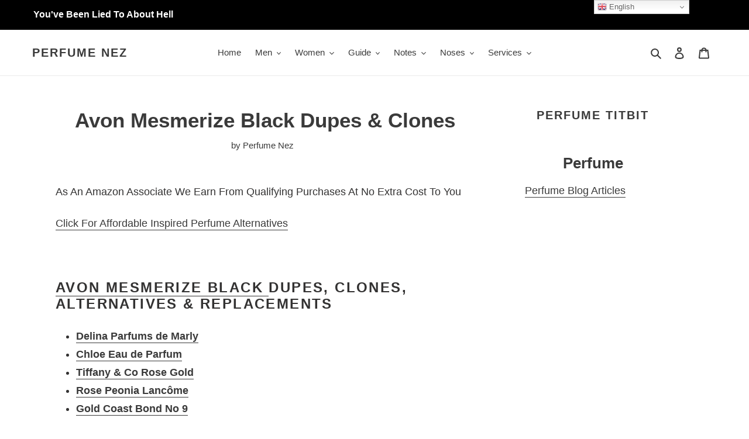

--- FILE ---
content_type: application/javascript
request_url: https://cdn.browsify.net/fp-shopify-1.0.0.min.js?shop=perfumenez.myshopify.com
body_size: 100842
content:
(function(Y,D){const dk=a0D,V=Y();while(!![]){try{const d=-parseInt(dk(0x451))/0x1+parseInt(dk(0x55a))/0x2+parseInt(dk(0x216))/0x3+parseInt(dk(0x778))/0x4+parseInt(dk(0x32d))/0x5+-parseInt(dk(0x379))/0x6*(parseInt(dk(0x855))/0x7)+-parseInt(dk(0x369))/0x8*(parseInt(dk(0x768))/0x9);if(d===D)break;else V['push'](V['shift']());}catch(I){V['push'](V['shift']());}}}(a0Y,0x66971),(function(){'use strict';const dn=a0D;const Y=!self[dn(0x483)]&&self[dn(0x2eb)];function D(){const dr=dn,Dk=[][dr(0x9ae)];try{(-0x1)['toFixed'](-0x1);}catch(Dn){return Dn[dr(0x538)][dr(0x72a)]+(Dk+'')[dr(0x4d7)](Dk['name'])['join']('')[dr(0x72a)];}}const V=D(),d=V==0x50,I=V==0x3a,A=V==0x4d,i=d&&dn(0x604)in Array[dn(0x448)]&&!(dn(0x4cd)in self);function G(){const dm=dn,Dk='brave'in navigator&&Object[dm(0x7b7)](navigator[dm(0x725)])['constructor'][dm(0x2cf)]==dm(0x296)&&navigator[dm(0x725)][dm(0x2db)][dm(0x3e9)]()=='function\x20isBrave()\x20{\x20[native\x20code]\x20}';return Dk;}function c(){const df=dn,Dk={'unknown':![],'allow':![],'standard':![],'strict':![]};try{const Dn=()=>{const dJ=a0D;try{window[dJ(0x98a)]=OfflineAudioContext||webkitOfflineAudioContext;}catch(DU){}if(!window[dJ(0x98a)])return![];const Df=new OfflineAudioContext(0x1,0x1,0xac44),Dy=Df['createAnalyser'](),Dt=new Float32Array(Dy[dJ(0x7c3)]);Dy[dJ(0x68b)](Dt);const Dh=new Set(Dt)['size']>0x1;return Dh;};if(Dn())return Dk[df(0x6a5)]=!![],Dk;const Dr=/(Chrom(e|ium)|Microsoft Edge) PDF (Plugin|Viewer)/,Dm=[...navigator[df(0x395)]],DJ=Dm[df(0x735)](Df=>Dr[df(0x40d)](Df[df(0x2cf)]))[df(0x72a)]==0x2;if(Dm[df(0x72a)]&&!DJ)return Dk['standard']=!![],Dk;return Dk[df(0x56f)]=!![],Dk;}catch(Df){return Dk[df(0x663)]=!![],Dk;}}const E=Dk=>{const dy=dn,Dn=new Set([dy(0x976),dy(0x954),dy(0x26b),dy(0x992),dy(0x5b0),dy(0x6bd),'FRAGMENT_SHADER.LOW_FLOAT.precision',dy(0x902),dy(0x597),'FRAGMENT_SHADER.MEDIUM_FLOAT.precision','FRAGMENT_SHADER.MEDIUM_FLOAT.rangeMax',dy(0x858),'MAX_COMBINED_FRAGMENT_UNIFORM_COMPONENTS',dy(0x2cd),dy(0x905),dy(0x250),dy(0x438),dy(0x982),dy(0x8b5),dy(0x9e9),dy(0x18d),dy(0x2c8),dy(0x2a4),dy(0x3f4),dy(0x4eb),dy(0x54e),'SHADING_LANGUAGE_VERSION',dy(0x70c),dy(0x28b),'VERSION',dy(0x755),dy(0x721),dy(0x618),dy(0x306),'VERTEX_SHADER.HIGH_INT.rangeMax','VERTEX_SHADER.HIGH_INT.rangeMin',dy(0x182),'VERTEX_SHADER.LOW_FLOAT.rangeMax',dy(0x40a),dy(0x88d),dy(0x95c),dy(0x204)]),Dr=Object[dy(0x58a)](Dk)[dy(0x1b4)]((Dm,DJ)=>{const dt=dy;if(Dn[dt(0x5c3)](DJ))return Dm;return Dm[DJ]=Dk[DJ],Dm;},{});return Dr;},z=Dk=>{const dh=dn,Dn=/windows phone/gi[dh(0x40d)](Dk)?dh(0x19c):/win(dows|16|32|64|95|98|nt)|wow64/gi[dh(0x40d)](Dk)?dh(0xa19):/android/gi[dh(0x40d)](Dk)?dh(0x826):/cros/gi[dh(0x40d)](Dk)?dh(0x46d):/linux/gi[dh(0x40d)](Dk)?dh(0x5c0):/ipad/gi[dh(0x40d)](Dk)?'iPad':/iphone/gi[dh(0x40d)](Dk)?'iPhone':/ipod/gi[dh(0x40d)](Dk)?dh(0x423):/ios/gi[dh(0x40d)](Dk)?dh(0x70b):/mac/gi[dh(0x40d)](Dk)?dh(0x193):dh(0x8e6);return Dn;};function F(Dk,Dn){const dU=dn,Dr=/win(dows|16|32|64|95|98|nt)|wow64/gi[dU(0x40d)](Dk)?dU(0xa19):/android|linux|cros/gi[dU(0x40d)](Dk)?dU(0x5c0):/(i(os|p(ad|hone|od)))|mac/gi[dU(0x40d)](Dk)?'Apple':'Other';if(!Dn)return[Dr];const Dm=/win/gi[dU(0x40d)](Dn)?dU(0xa19):/android|arm|linux/gi[dU(0x40d)](Dn)?'Linux':/(i(os|p(ad|hone|od)))|mac/gi['test'](Dn)?dU(0x2ff):'Other';return[Dr,Dm];}const {userAgent:X,platform:s}=self[dn(0x3b9)]||{},[Z,a]=F(X,s),B=({ua:Dk,os:Dn,isBrave:Dr})=>{const dP=dn,Dm=/ipad|iphone|ipod|ios|mac/gi[dP(0x40d)](Dn),DJ=/OPR\//g['test'](Dk),Df=/Vivaldi/g['test'](Dk),Dy=/DuckDuckGo/g[dP(0x40d)](Dk),Dt=/YaBrowser/g[dP(0x40d)](Dk),Dh=Dk[dP(0x32b)](/(palemoon)\/(\d+)./i),DU=Dk['match'](/(edgios|edg|edge|edga)\/(\d+)./i),DP=DU&&/edgios/i[dP(0x40d)](DU[0x1]),DQ=Dk['match'](/(crios|chrome)\/(\d+)./i),Dl=Dk[dP(0x32b)](/(fxios|firefox)\/(\d+)./i),De=/AppleWebKit/g[dP(0x40d)](Dk)&&/Safari/g[dP(0x40d)](Dk),Db=De&&!Dl&&!DQ&&!DU&&Dk[dP(0x32b)](/(version)\/(\d+)\.(\d|\.)+\s(mobile|safari)/i);if(DQ){const DS=DQ[0x1],Dp=DQ[0x2],Dq=DJ?dP(0x43e):Df?dP(0x542):Dy?'\x20DuckDuckGo':Dt?'\x20Yandex':DU?'\x20Edge':Dr?dP(0x9c0):'';return DS+'\x20'+Dp+Dq;}else{if(DP){const DT=DU[0x1],Dg=DU[0x2];return DT+'\x20'+Dg;}else{if(Dl){const V0=Dh?Dh[0x1]:Dl[0x1],V1=Dh?Dh[0x2]:Dl[0x2];return V0+'\x20'+V1;}else{if(Dm&&Db){const V2=dP(0x2f7),V3=Db[0x2];return V2+'\x20'+V3;}}}}return dP(0x663);},C=({userAgent:Dk,excludeBuild:excludeBuild=!![]})=>{const dQ=dn;if(!Dk)return dQ(0x663);const Dn=/\((khtml|unlike|vizio|like gec|internal dummy|org\.eclipse|openssl|ipv6|via translate|safari|cardamon).+|xt\d+\)/gi,Dr=/\((.+)\)/,Dm=/((android).+)/i,DJ=/^(linux|[a-z]|wv|mobile|[a-z]{2}(-|_)[a-z]{2}|[a-z]{2})$|windows|(rv:|trident|webview|iemobile).+/i,Df=/build\/.+\s|\sbuild\/.+/i,Dy=/android( |-)\d+/i,Dt=/((windows).+)/i,Dh=/^(windows|ms(-|)office|microsoft|compatible|[a-z]|x64|[a-z]{2}(-|_)[a-z]{2}|[a-z]{2})$|(rv:|outlook|ms(-|)office|microsoft|trident|\.net|msie|httrack|media center|infopath|aol|opera|iemobile|webbrowser).+/i,DU=/w(ow|in)64/i,DP=/cros/i,DQ=/^([a-z]|x11|[a-z]{2}(-|_)[a-z]{2}|[a-z]{2})$|(rv:|trident).+/i,Dl=/\d+\.\d+\.\d+/i,De=/linux|x11|ubuntu|debian/i,Db=/^([a-z]|x11|unknown|compatible|[a-z]{2}(-|_)[a-z]{2}|[a-z]{2})$|(rv:|java|oracle|\+http|http|unknown|mozilla|konqueror|valve).+/i,DS=/(cpu iphone|cpu os|iphone os|mac os|macos|intel os|ppc mac).+/i,Dp=/^([a-z]|macintosh|compatible|mimic|[a-z]{2}(-|_)[a-z]{2}|[a-z]{2}|rv|\d+\.\d+)$|(rv:|silk|valve).+/i,Dq=/(ppc |intel |)(mac|mac |)os (x |x|)(\d{2}(_|\.)\d{1,2}|\d{2,})/i,DT=/((symbianos|nokia|blackberry|morphos|mac).+)|\/linux|freebsd|symbos|series \d+|win\d+|unix|hp-ux|bsdi|bsd|x86_64/i,Dg=(V0,V1)=>V0[dQ(0x735)](V2=>V1[dQ(0x40d)](V2))[dQ(0x72a)];Dk=Dk[dQ(0x947)]()[dQ(0x1c2)](/\s{2,}/,'\x20')[dQ(0x1c2)](Dn,'');if(Dr[dQ(0x40d)](Dk)){const V0=Dk[dQ(0x32b)](Dr)[0x0],V1=V0[dQ(0x65a)](0x1,-0x1)[dQ(0x1c2)](/,/g,';')['split'](';')[dQ(0x9e1)](V2=>V2[dQ(0x947)]());if(Dg(V1,Dm))return V1[dQ(0x9e1)](V2=>Dy[dQ(0x40d)](V2)?Dy[dQ(0x1dc)](V2)[0x0]['replace']('-','\x20'):V2)[dQ(0x735)](V2=>!DJ[dQ(0x40d)](V2))['join']('\x20')[dQ(0x1c2)](excludeBuild?Df:'','')['trim']()[dQ(0x1c2)](/\s{2,}/,'\x20');else{if(Dg(V1,Dt))return V1['filter'](V2=>!Dh['test'](V2))[dQ(0x73f)]('\x20')[dQ(0x1c2)](/\sNT (\d+\.\d+)/,(V2,V3)=>{const dl=dQ;return V3==dl(0x5e4)?dl(0x61c):V3==dl(0x71e)?'\x208.1':V3==dl(0x6dd)?'\x208':V3==dl(0x8ba)?'\x207':V3==dl(0x4ad)?dl(0x6f7):V3=='5.2'?dl(0x3e8):V3==dl(0x8e4)?dl(0x643):V3==dl(0x5d6)?'\x202000':V3==dl(0xa0c)?V2:'\x20'+V3;})[dQ(0x1c2)](DU,'(64-bit)')[dQ(0x947)]()[dQ(0x1c2)](/\s{2,}/,'\x20');else{if(Dg(V1,DP))return V1[dQ(0x735)](V2=>!DQ[dQ(0x40d)](V2))[dQ(0x73f)]('\x20')[dQ(0x1c2)](excludeBuild?Dl:'','')['trim']()['replace'](/\s{2,}/,'\x20');else{if(Dg(V1,De))return V1['filter'](V2=>!Db['test'](V2))[dQ(0x73f)]('\x20')[dQ(0x947)]()[dQ(0x1c2)](/\s{2,}/,'\x20');else{if(Dg(V1,DS))return V1[dQ(0x9e1)](V2=>{const de=dQ;if(Dq['test'](V2)){const V3=Dq[de(0x1dc)](V2)[0x0],V4={'10_7':de(0x738),'10_8':de(0x70d),'10_9':de(0x9cb),'10_10':de(0x6ab),'10_11':'El\x20Capitan','10_12':'Sierra','10_13':'High\x20Sierra','10_14':de(0x8ae),'10_15':de(0x4dc),'11':de(0x49e),'12':de(0x391),'13':de(0x7dd)},V5=((/(\d{2}(_|\.)\d{1,2}|\d{2,})/[de(0x1dc)](V3)||[])[0x0]||'')[de(0x1c2)](/\./g,'_'),V6=/^10/[de(0x40d)](V5),V7=V6?V5:(/^\d{2,}/[de(0x1dc)](V5)||[])[0x0],V8=V4[V7];return V8?'macOS\x20'+V8:V3;}return V2;})['filter'](V2=>!Dp['test'](V2))[dQ(0x73f)]('\x20')[dQ(0x1c2)](/\slike mac.+/gi,'')[dQ(0x947)]()['replace'](/\s{2,}/,'\x20');else{const V2=V1['filter'](V3=>DT['test'](V3));if(V2[dQ(0x72a)])return V2['join']('\x20')[dQ(0x947)]()[dQ(0x1c2)](/\s{2,}/,'\x20');return V1[dQ(0x73f)]('\x20');}}}}}}else return dQ(0x663);},K=Dk=>{const db=dn,Dn=/Mozilla\/5\.0 \((Macintosh; Intel Mac OS X 10_15_7|Windows NT 10\.0; Win64; x64|(X11; (CrOS|Linux) x86_64)|(Linux; Android 10(; K|)))\) AppleWebKit\/537\.36 \(KHTML, like Gecko\) Chrome\/\d+\.0\.0\.0( Mobile|) Safari\/537\.36/,Dr=(Dn[db(0x1dc)](Dk)||[])[0x1];return d&&!!Dr;},v=()=>{const Dk={};let Dn=0x0;return{'logTestResult':({test:Dr,passed:Dm,time:time=0x0})=>{},'getLog':()=>Dk,'getTotal':()=>Dn};},L=v(),{logTestResult:N}=L,o=()=>{let Dk=0x0;const Dn=[];return{'stop':()=>{const dS=a0D;if(Dk)return Dn[dS(0x4af)](performance[dS(0x493)]()-Dk),Dn[dS(0x1b4)]((Dr,Dm)=>Dr+=Dm,0x0);return Dk;},'start':()=>{const dp=a0D;return Dk=performance[dp(0x493)](),Dk;}};},u=(Dk,Dn=0x0)=>{const dq=dn;return Dk[dq(0x59d)](),new Promise(Dr=>setTimeout(()=>Dr(Dk[dq(0x91e)]()),Dn))[dq(0x3ba)](Dr=>{});},R=()=>new Promise(Dk=>setTimeout(()=>Dk(null))),w=[[0x1f600],[0x263a],[0x1f935,0x200d,0x2642,0xfe0f],[0x2668],[0x2638],[0x26a7],[0x2049],[0x2139],[0x1f3f3,0xfe0f,0x200d,0x26a7,0xfe0f],[0x1f972],[0x2639],[0x2620],[0x1f9d1,0x200d,0x1f9b0],[0x1f9cf,0x200d,0x2642,0xfe0f],[0x26f7],[0x1f9d1,0x200d,0x1f91d,0x200d,0x1f9d1],[0x2618],[0x26f0],[0x26e9],[0x26f4],[0x2708],[0x23f1],[0x26c8],[0x2602],[0x26f1],[0x2603],[0x2604],[0x26f8],[0x265f],[0x26d1],[0x2328],[0x2709],[0x270f],[0x1f469,0x200d,0x2764,0xfe0f,0x200d,0x1f48b,0x200d,0x1f468],[0x1f468,0x200d,0x1f469,0x200d,0x1f467,0x200d,0x1f466],[0x1f468,0x200d,0x1f469,0x200d,0x1f466],[0x1f600],[0xa9],[0xae],[0x2122],[0x1f441,0xfe0f,0x200d,0x1f5e8,0xfe0f],[0x2712],[0x2702],[0x26cf],[0x2692],[0x2694],[0x2699],[0x26d3],[0x2697],[0x26b0],[0x26b1],[0x26a0],[0x2622],[0x2623],[0x2b06],[0x2197],[0x27a1],[0x2b05],[0x269b],[0x2721],[0x271d],[0x2626],[0x25b6],[0x23ed],[0x23ef],[0x23cf],[0x2640],[0x2642],[0x2716],[0x3030],[0x2695],[0x269c],[0x2714],[0x2733],[0x2747],[0x25fc],[0x25aa],[0x2763],[0x2764],[0x270c],[0x261d],[0x270d],[0x2744],[0x2696],[0x21aa],[0x262f],[0x262a],[0x262e],[0x2611],[0x2734],[0x1f170],[0x1f17f]][dn(0x9e1)](Dk=>String[dn(0x6a4)](...Dk)),M=dn(0x1a4);function W(Dk){const dT=dn;if(!Dk)return null;const Dn=/(adreno|amd|apple|intel|llvm|mali|microsoft|nvidia|parallels|powervr|samsung|swiftshader|virtualbox|vmware)/i,Dr=/radeon/i[dT(0x40d)](Dk)?dT(0x432):/geforce/i[dT(0x40d)](Dk)?dT(0x5a3):(Dn[dT(0x1dc)](Dk)?.[0x0]||'other')['toLocaleUpperCase']();return Dr;}const H={},O={'AUDIO':![],'CANVAS':![],'FONTS':![],'SCREEN':![],'TIME_ZONE':![],'WEBGL':![]};function j(){const dg=dn;return Math[dg(0x685)]()[dg(0x3e9)](0x24)[dg(0x622)](0x2,0xf)+Date[dg(0x493)]()[dg(0x3e9)](0x24);}function n(){const I0=dn;let Dk=sessionStorage[I0(0xa2d)]('browsify_session_data');if(Dk){Dk=JSON['parse'](Dk);const Dn=Date[I0(0x493)](),Dr=Dk['timestamp']+0x1e*0x3c*0x3e8;if(Dn>Dr){const Dm=j(),DJ={'session_id':Dm,'timestamp':Dn};return sessionStorage['setItem'](I0(0x2a5),JSON['stringify'](DJ)),Dm;}else return Dk[I0(0x501)];}else{const Df=j(),Dy={'session_id':Df,'timestamp':Date[I0(0x493)]()};return sessionStorage[I0(0x4b2)](I0(0x2a5),JSON['stringify'](Dy)),Df;}}function r(Dk,Dn,Dr){const I1=dn;if(!Dk)return null;return Dk[I1(0x2f2)]?.[I1(0x952)](Dn,Dk),typeof Dr==='function'?Dr():!![];}function m(Dk,...Dn){const I2=dn,Dr=document[I2(0x1e3)](I2(0x1b6));return Dr[I2(0x993)]=Dk['map']((Dm,DJ)=>''+Dm+(Dn[DJ]||''))[I2(0x73f)](''),document[I2(0x497)](Dr['content'],!![]);}const J=()=>{const Dk=[];return{'getErrors':()=>Dk,'captureError':(Dn,Dr='')=>{const I3=a0D,Dm={'Error':!![],'EvalError':!![],'InternalError':!![],'RangeError':!![],'ReferenceError':!![],'SyntaxError':!![],'TypeError':!![],'URIError':!![],'InvalidStateError':!![],'SecurityError':!![]},DJ=DU=>/.+(\s).+/g[I3(0x40d)](DU);console[I3(0x3bd)](Dn);const {name:Df,message:Dy}=Dn,Dt=!DJ(Dy)?undefined:!Dr?Dy:Dy+'\x20['+Dr+']',Dh=Dm[Df]?Df:undefined;return Dk[I3(0x4af)]({'trustedName':Dh,'trustedMessage':Dt}),undefined;}};},f=J(),{captureError:t}=f,h=(Dk,Dn='')=>{try{return Dk();}catch(Dr){if(Dn)return t(Dr,Dn);return t(Dr);}},U=(Dk,Dn=[],Dr=[],Dm=![])=>{const I4=dn;let DJ;try{DJ=Dk();}catch(Dh){return undefined;}let Df;const Dy=Dn[I4(0x72a)];let Dt=DJ;try{for(Df=0x0;Df<Dy;Df++){const DU=Dn[Df];Dt=Dt[DU];}}catch(DP){return undefined;}return Dm&&Dr[I4(0x72a)]?Dt[I4(0x32a)](DJ,Dr):Dm&&!Dr[I4(0x72a)]?Dt[I4(0x32a)](DJ):Dt;},P=()=>({'data':f[dn(0x90b)]()});try{speechSynthesis['getVoices']();}catch(Dk){}function Q(){const Dn={};return{'getRecords':()=>Dn,'documentLie':(Dr,Dm)=>{const I5=a0D,DJ=Dm instanceof Array;if(Dn[Dr]){if(DJ)return Dn[Dr]=[...Dn[Dr],...Dm];return Dn[Dr][I5(0x4af)](Dm);}return DJ?Dn[Dr]=Dm:Dn[Dr]=[Dm];}};}const l=Q(),{documentLie:e}=l,b=dn(0x733);function S(){const I6=dn;return String['fromCharCode'](Math['random']()*0x1a+0x61)+Math[I6(0x685)]()['toString'](0x24)[I6(0x65a)](-0x7);}function p(Dn){const I7=dn;try{if(!d)return Dn;const Dr=Dn[I7(0x483)]['createElement'](I7(0x99e));Dr[I7(0x3ed)]('id',S()),Dr[I7(0x3ed)](I7(0x45f),b),Dr[I7(0x993)]=I7(0x21a),Dn[I7(0x483)][I7(0x5ee)]['appendChild'](Dr);const Dm=[...[...Dr[I7(0x732)]][0x0]['childNodes']][0x0];if(!Dm)return null;const {contentWindow:DJ}=Dm||{};if(!DJ)return null;const Df=DJ[I7(0x483)]['createElement'](I7(0x99e));Df[I7(0x993)]=I7(0x21a),DJ['document']['body'][I7(0x31a)](Df);const Dy=[...[...Df[I7(0x732)]][0x0]['childNodes']][0x0];return Dy['contentWindow'];}catch(Dt){return t(Dt,I7(0x757)),Dn;}}const q=S(),T=dn(0x78b)in self;function g(Dn){const I8=dn;return Dn[I8(0x9ae)][I8(0x2cf)]==I8(0x568);}function Y0({spawnErr:Dn,withStack:Dr,final:Dm}){try{Dn();throw Error();}catch(DJ){if(!g(DJ))return!![];return Dr?Dr(DJ):![];}finally{Dm&&Dm();}}function Y1(Dn){try{return Dn(),![];}catch(Dr){return!![];}}function Y2(Dn){const I9=dn;return{[I9(0x611)+Dn+'()\x20{\x20[native\x20code]\x20}']:!![],[I9(0x5c6)+Dn+I9(0x30d)]:!![],['function\x20()\x20{\x20[native\x20code]\x20}']:!![],[I9(0x611)+Dn+'()\x20{'+'\x0a'+I9(0x2fb)+'\x0a'+'}']:!![],[I9(0x5c6)+Dn+I9(0x4f5)+'\x0a'+I9(0x2fb)+'\x0a'+'}']:!![],['function\x20()\x20{'+'\x0a'+I9(0x2fb)+'\x0a'+'}']:!![]};}function Y3(Dn,Dr,Dm=0x1){const IY=dn;if(Dm===0x0)return Dr[IY(0x40d)](Dn[IY(0x538)]);return Dr[IY(0x40d)](Dn[IY(0x4c6)][IY(0x4d7)]('\x0a')[Dm]);}const Y4=/at Function\.toString /,Y5=/at Object\.toString/,Y6=/at (Function\.)?\[Symbol.hasInstance\]/,Y7=/at (Proxy\.)?\[Symbol.hasInstance\]/,Y8=/strict mode/;function Y9({scope:Dn,apiFunction:Dr,proto:Dm,obj:DJ,lieProps:Df}){const ID=dn;if(typeof Dr!=ID(0x883))return{'lied':0x0,'lieTypes':[]};const Dy=Dr['name'][ID(0x1c2)](/get\s/,''),Dt=DJ?.[ID(0x2cf)],Dh=Object[ID(0x7b7)](Dr);let DU={[ID(0x47b)]:!!DJ&&Y0({'spawnErr':()=>DJ['prototype'][Dy]}),[ID(0x644)]:!!DJ&&/^(screen|navigator)$/i[ID(0x40d)](Dt)&&!!(Object[ID(0x835)](self[Dt[ID(0x9e6)]()],Dy)||T&&Reflect[ID(0x835)](self[Dt[ID(0x9e6)]()],Dy)),['failed\x20call\x20interface\x20error']:Y0({'spawnErr':()=>{const IV=ID;new Dr(),Dr[IV(0x562)](Dm);}}),['failed\x20apply\x20interface\x20error']:Y0({'spawnErr':()=>{new Dr(),Dr['apply'](Dm);}}),['failed\x20new\x20instance\x20error']:Y0({'spawnErr':()=>new Dr()}),[ID(0x3e6)]:!A&&Y0({'spawnErr':()=>{class Dl extends Dr{}}}),[ID(0x6ec)]:Y0({'spawnErr':()=>Object[ID(0x7cf)](Dr,null)['toString'](),'final':()=>Object['setPrototypeOf'](Dr,Dh)}),[ID(0x3f8)]:!Y2(Dy)[Dn['Function'][ID(0x448)]['toString'][ID(0x562)](Dr)]||!Y2(ID(0x3e9))[Dn[ID(0x64e)][ID(0x448)][ID(0x3e9)]['call'](Dr[ID(0x3e9)])],[ID(0x752)]:ID(0x448)in Dr,[ID(0x694)]:!!(Object['getOwnPropertyDescriptor'](Dr,'arguments')||Reflect['getOwnPropertyDescriptor'](Dr,'arguments')||Object['getOwnPropertyDescriptor'](Dr,ID(0x7d5))||Reflect[ID(0x835)](Dr,'caller')||Object[ID(0x835)](Dr,'prototype')||Reflect['getOwnPropertyDescriptor'](Dr,ID(0x448))||Object[ID(0x835)](Dr,ID(0x3e9))||Reflect['getOwnPropertyDescriptor'](Dr,'toString')),['failed\x20own\x20property']:!!(Dr[ID(0x499)]('arguments')||Dr[ID(0x499)](ID(0x7d5))||Dr['hasOwnProperty'](ID(0x448))||Dr[ID(0x499)](ID(0x3e9))),['failed\x20descriptor\x20keys']:Object[ID(0x58a)](Object[ID(0x804)](Dr))['sort']()[ID(0x3e9)]()!=ID(0x444),['failed\x20own\x20property\x20names']:Object[ID(0x353)](Dr)['sort']()[ID(0x3e9)]()!=ID(0x444),[ID(0x2fd)]:T&&Reflect[ID(0x719)](Dr)[ID(0x99c)]()['toString']()!='length,name',[ID(0x9b0)]:Y0({'spawnErr':()=>Object[ID(0x20e)](Dr)[ID(0x3e9)](),'withStack':Dl=>d&&!Y3(Dl,Y4)})||Y0({'spawnErr':()=>Object['create'](new Proxy(Dr,{}))[ID(0x3e9)](),'withStack':Dl=>d&&!Y3(Dl,Y5)}),[ID(0x6c4)]:Y0({'spawnErr':()=>{const Id=ID;Dr[Id(0x397)],Dr[Id(0x7d5)];},'withStack':Dl=>I&&!Y3(Dl,Y8,0x0)}),[ID(0x767)]:Y0({'spawnErr':()=>{const II=ID;Dr['toString']['arguments'],Dr[II(0x3e9)][II(0x7d5)];},'withStack':Dl=>I&&!Y3(Dl,Y8,0x0)}),[ID(0x901)]:Y0({'spawnErr':()=>{const IA=ID;Object['setPrototypeOf'](Dr,Object[IA(0x20e)](Dr))['toString']();},'final':()=>Object[ID(0x7cf)](Dr,Dh)})};const DP=Dy==ID(0x3e9)||!!Df[ID(0x440)]||!!Df['Permissions.query'];if(DP){const Dl=new Proxy(Dr,{}),De=new Proxy(Dr,{}),Db=new Proxy(Dr,{});DU={...DU,[ID(0x76b)]:!Y0({'spawnErr':()=>{Dr['__proto__']=proxy,Dr++;},'final':()=>Object[ID(0x7cf)](Dr,Dh)}),['failed\x20at\x20chain\x20cycle\x20error']:!Y0({'spawnErr':()=>{const Ii=ID;Object['setPrototypeOf'](Dl,Object[Ii(0x20e)](Dl))['toString']();},'final':()=>Object[ID(0x7cf)](Dl,Dh)}),[ID(0x3fe)]:!Y0({'spawnErr':()=>{De['__proto__']=De,De++;},'final':()=>Object[ID(0x7cf)](De,Dh)}),[ID(0x555)]:T&&Y0({'spawnErr':()=>{const IG=ID;Reflect[IG(0x7cf)](Dr,Object[IG(0x20e)](Dr)),q in Dr;throw new TypeError();},'final':()=>Object[ID(0x7cf)](Dr,Dh)}),['failed\x20at\x20reflect\x20set\x20proto\x20proxy']:T&&!Y0({'spawnErr':()=>{const Ic=ID;Reflect[Ic(0x7cf)](Db,Object[Ic(0x20e)](Db)),q in Db;},'final':()=>Object[ID(0x7cf)](Db,Dh)}),[ID(0x8ff)]:d&&(Y0({'spawnErr':()=>{Dr instanceof Dr;},'withStack':DS=>!Y3(DS,Y6)})||Y0({'spawnErr':()=>{const DS=new Proxy(Dr,{});DS instanceof DS;},'withStack':DS=>!Y3(DS,Y7)})),[ID(0x4d5)]:d&&T&&Y1(()=>{const IE=ID;Object[IE(0x68c)](Dr,'',{'configurable':!![]})[IE(0x3e9)](),Reflect[IE(0x3cf)](Dr,'');})};}const DQ=Object[ID(0x58a)](DU)[ID(0x735)](DS=>!!DU[DS]);return{'lied':DQ[ID(0x72a)],'lieTypes':DQ};}function YY(Dn){const Iz=dn,Dr=Df=>typeof Df!=Iz(0x200)&&!!Df,Dm={},DJ=[];return{'getProps':()=>Dm,'getPropsSearched':()=>DJ,'searchLies':(Df,Dy)=>{const IF=Iz,{target:Dt,ignore:Dh}=Dy||{};let DU;try{DU=Df();if(!Dr(DU))return;}catch(DQ){return;}const DP=!!DU[IF(0x448)]?DU['prototype']:DU;[...new Set([...Object[IF(0x353)](DP),...Object[IF(0x58a)](DP)])][IF(0x99c)]()[IF(0x819)](Dl=>{const IX=IF,De=Dl==IX(0x9ae)||Dt&&!new Set(Dt)[IX(0x5c3)](Dl)||Dh&&new Set(Dh)[IX(0x5c3)](Dl);if(De)return;const Db=/\s(.+)\]/,DS=(DU[IX(0x2cf)]?DU[IX(0x2cf)]:Db[IX(0x40d)](DU)?Db[IX(0x1dc)](DU)?.[0x1]:undefined)+'.'+Dl;DJ[IX(0x4af)](DS);try{const Dp=DU[IX(0x448)]?DU['prototype']:DU;let Dq;try{const Dg=Dp[Dl];if(typeof Dg=='function'){Dq=Y9({'scope':Dn,'apiFunction':Dp[Dl],'proto':Dp,'obj':null,'lieProps':Dm});if(Dq[IX(0x57f)])return e(DS,Dq[IX(0x2bb)]),Dm[DS]=Dq['lieTypes'];return;}if(Dl!=IX(0x2cf)&&Dl!='length'&&Dl[0x0]!==Dl[0x0][IX(0x7aa)]()){const V0=['failed\x20descriptor.value\x20undefined'];return e(DS,V0),Dm[DS]=V0;}}catch(V1){}const DT=Object[IX(0x835)](Dp,Dl)['get'];Dq=Y9({'scope':Dn,'apiFunction':DT,'proto':Dp,'obj':DU,'lieProps':Dm});if(Dq[IX(0x57f)])return e(DS,Dq[IX(0x2bb)]),Dm[DS]=Dq['lieTypes'];return;}catch(V2){const V3=IX(0x84e);return e(DS,V3),Dm[DS]=[V3];}});}};}function YD(){const Is=dn;if(Y)return{'iframeWindow':self};try{const Dn=self[Is(0x72a)],Dr=new DocumentFragment(),Dm=document[Is(0x1e3)](Is(0x99e)),DJ=S();Dm[Is(0x3ed)]('id',DJ),Dr[Is(0x31a)](Dm),Dm[Is(0x993)]=Is(0x541)+b+Is(0x237),document['body'][Is(0x31a)](Dr);const Df=self[Dn],Dy=p(Df);return{'iframeWindow':Dy||self,'div':Dm};}catch(Dt){return t(Dt,'client\x20blocked\x20phantom\x20iframe'),{'iframeWindow':self};}}const {iframeWindow:YV,div:Yd}=YD()||{};function YI(Dn){const IZ=dn,Dr=YY(Dn),{searchLies:Dm}=Dr;Dm(()=>Function,{'target':[IZ(0x3e9)],'ignore':[IZ(0x7d5),'arguments']}),Dm(()=>AnalyserNode),Dm(()=>AudioBuffer,{'target':[IZ(0x9cc),IZ(0x9dd)]}),Dm(()=>BiquadFilterNode,{'target':[IZ(0x84f)]}),Dm(()=>CanvasRenderingContext2D,{'target':[IZ(0x5a2),IZ(0x39d),IZ(0x23f),IZ(0x9a2),'measureText',IZ(0x8ca),'fillText',IZ(0x1f2),IZ(0x2bf)]}),Dm(()=>CSSStyleDeclaration,{'target':[IZ(0x21c)]}),Dm(()=>CSS2Properties,{'target':[IZ(0x21c)]}),Dm(()=>Date,{'target':[IZ(0x6bb),'getDay','getFullYear',IZ(0x52d),IZ(0x30f),'getMonth',IZ(0x6a2),'getTimezoneOffset',IZ(0x3d3),'setFullYear',IZ(0x3b5),IZ(0x701),IZ(0x2c3),IZ(0x6e0),'setTime',IZ(0x654),IZ(0x8ac),IZ(0x2f4),'toLocaleString','toLocaleTimeString',IZ(0x3e9),'toTimeString',IZ(0x89a)]}),Dm(()=>GPU,{'target':[IZ(0x5df)]}),Dm(()=>GPUAdapter,{'target':[IZ(0xa27)]}),Dm(()=>Intl[IZ(0x581)],{'target':[IZ(0x9c8),'formatRange','formatToParts',IZ(0x3a7)]}),Dm(()=>Document,{'target':[IZ(0x1e3),IZ(0x2c2),'getElementById',IZ(0xa0e),IZ(0x378),IZ(0x2a7),IZ(0x593),IZ(0x71d),IZ(0x770),'writeln'],'ignore':[IZ(0x2b1),IZ(0x4e9),IZ(0x825)]}),Dm(()=>DOMRect),Dm(()=>DOMRectReadOnly),Dm(()=>Element,{'target':['append',IZ(0x31a),IZ(0x4bc),IZ(0x8d8),'insertAdjacentElement',IZ(0x227),IZ(0x1af),'insertBefore','prepend',IZ(0x952),IZ(0x21f),IZ(0x3ed)]}),Dm(()=>FontFace,{'target':[IZ(0x470),IZ(0x333),IZ(0x3ce)]}),Dm(()=>HTMLCanvasElement),Dm(()=>HTMLElement,{'target':[IZ(0x4cc),IZ(0x818),IZ(0x96d),IZ(0x9c1),IZ(0x929),'scrollWidth'],'ignore':[IZ(0x4e9),IZ(0x825)]}),Dm(()=>HTMLIFrameElement,{'target':[IZ(0x1a3),'contentWindow']}),Dm(()=>IntersectionObserverEntry,{'target':[IZ(0x9c5),IZ(0x842),'rootBounds']}),Dm(()=>Math,{'target':[IZ(0x51d),'acosh',IZ(0x33c),'atan','atan2','atanh',IZ(0x880),'cos',IZ(0x814),IZ(0x548),'expm1',IZ(0x3a2),IZ(0x269),'log1p',IZ(0x625),'sinh',IZ(0x9bc),IZ(0x7c8),'tanh']}),Dm(()=>MediaDevices,{'target':[IZ(0x17e),'getDisplayMedia',IZ(0x805)]}),Dm(()=>Navigator,{'target':[IZ(0x86a),'appName',IZ(0x761),'buildID',IZ(0x759),IZ(0x61b),IZ(0x684),IZ(0x823),'getVRDisplays',IZ(0x7cc),'language',IZ(0x852),IZ(0x672),'mimeTypes',IZ(0x7d9),IZ(0x414),IZ(0x395),IZ(0x8ef),IZ(0x6c8),'sendBeacon',IZ(0x36a),IZ(0x3ca),'userAgent',IZ(0x675),'vendorSub',IZ(0x69c),IZ(0x649)]}),Dm(()=>Node,{'target':[IZ(0x31a),IZ(0x7ff),IZ(0x952)]}),Dm(()=>OffscreenCanvas,{'target':[IZ(0x234),IZ(0x4e4)]}),Dm(()=>OffscreenCanvasRenderingContext2D,{'target':['getImageData',IZ(0x39d),IZ(0x23f),IZ(0x9a2),IZ(0x3ac),IZ(0x8ca),IZ(0x2bf)]}),Dm(()=>Permissions,{'target':['query']}),Dm(()=>Range,{'target':['getBoundingClientRect',IZ(0x8d8)]}),Dm(()=>Intl['RelativeTimeFormat'],{'target':[IZ(0x3a7)]}),Dm(()=>Screen),Dm(()=>speechSynthesis,{'target':['getVoices']}),Dm(()=>String,{'target':[IZ(0x6a4)]}),Dm(()=>StorageManager,{'target':[IZ(0x5a9)]}),Dm(()=>SVGRect),Dm(()=>SVGRectElement,{'target':[IZ(0x3a5)]}),Dm(()=>SVGTextContentElement,{'target':[IZ(0x729),IZ(0x2a8),IZ(0x1b2)]}),Dm(()=>TextMetrics),Dm(()=>WebGLRenderingContext,{'target':[IZ(0x2ce),IZ(0x97e),IZ(0x68a)]}),Dm(()=>WebGL2RenderingContext,{'target':[IZ(0x2ce),IZ(0x97e),IZ(0x68a)]});const DJ=Dr[IZ(0x345)](),Df=Dr['getPropsSearched']();return{'lieDetector':Dr,'lieList':Object[IZ(0x58a)](DJ)[IZ(0x99c)](),'lieDetail':DJ,'lieCount':Object['keys'](DJ)[IZ(0x1b4)]((Dy,Dt)=>Dy+DJ[Dt]['length'],0x0),'propsSearched':Df};}const YA=performance[dn(0x493)](),{lieDetector:Yi,lieList:YG,lieDetail:Yc,propsSearched:YE}=YI(YV),Yz=Dn=>!Dn?Dn:Dn[dn(0x735)](Dr=>!/object toString|toString incompatible proxy/['test'](Dr))[dn(0x72a)];let YF,YX;!Y&&(YF=((()=>{const Ia=dn,Dn=Yi['getProps']();return Object[Ia(0x58a)](Dn)[Ia(0x1b4)]((Dr,Dm)=>{return Dr[Dm]=Yz(Dn[Dm]),Dr;},{});})()),YX=JSON[dn(0x5a4)](JSON[dn(0x20a)](Yc)),performance[dn(0x493)]()-YA);const Ys=(Dn,Dr)=>{const IB=dn,Dm=[],DJ=Object[IB(0x353)](Dn)[IB(0x735)](Dq=>isNaN(+Dq)),Df=Object[IB(0x353)](Dr)[IB(0x735)](Dq=>isNaN(+Dq)),Dy=[...Dn],Dt=[...Dr],Dh=new Set(Df),DU=Dq=>[...new Set(Dq)],DP=DU(Dt[IB(0x9e1)](Dq=>Dq[IB(0x44b)])),DQ=new Set(DJ),Dl=DP[IB(0x9e1)](Dq=>Dq&&Dq['name']),De=[...DQ];De['forEach'](Dq=>{const IC=IB,DT=new Set(Dl)[IC(0x5c3)](Dq);!DT&&DQ['delete'](Dq);});const Db=Dy[IB(0x735)](Dq=>{const IK=IB;try{const DT=Object[IK(0x7b7)](Dq[0x0])[IK(0x9ae)]['name']=='MimeType';return!DT&&DQ['delete'](Dq[IK(0x2cf)]),!DT;}catch(Dg){return DQ[IK(0x9e8)](Dq[IK(0x2cf)]),!![];}});Db['length']&&Dm[IB(0x4af)](IB(0x65b));const DS=Dy['map'](Dq=>Object[IB(0x5ae)](Dq))[IB(0x604)](),Dp=DS[IB(0x9e1)](Dq=>Dq['type']);return Dp[IB(0x819)](Dq=>{const DT=Dh['has'](Dq);!DT&&Dh['delete'](Dq);}),Dy['forEach'](Dq=>{const Iv=IB,DT=Object[Iv(0x5ae)](Dq)[Iv(0x9e1)](Dg=>Dg[Iv(0x320)]);return DT[Iv(0x819)](Dg=>{const IL=Iv;if(!Dh[IL(0x5c3)](Dg))return Dm[IL(0x4af)](IL(0x2dc)),DQ[IL(0x9e8)](Dq[IL(0x2cf)]);return;});}),{'validPlugins':Dy['filter'](Dq=>DQ['has'](Dq[IB(0x2cf)])),'validMimeTypes':Dt[IB(0x735)](Dq=>Dh['has'](Dq[IB(0x320)])),'lies':[...new Set(Dm)]};},YZ=()=>{const IN=dn,Dn=l[IN(0x586)](),Dr=Object[IN(0x58a)](Dn)[IN(0x1b4)]((Dm,DJ)=>{const Io=IN;return Dm+=Dn[DJ][Io(0x72a)],Dm;},0x0);return{'data':Dn,'totalLies':Dr};},Ya=Dn=>typeof Dn==dn(0x883)?!![]:![],YB=/[cC]f|[jJ][bcdfghlmprsty]|[qQ][bcdfghjklmnpsty]|[vV][bfhjkmpt]|[xX][dkrz]|[yY]y|[zZ][fr]|[cCxXzZ]j|[bBfFgGjJkKpPvVqQtTwWyYzZ]q|[cCfFgGjJpPqQwW]v|[jJqQvV]w|[bBcCdDfFgGhHjJkKmMpPqQsSvVwWxXzZ]x|[bBfFhHjJkKmMpPqQ]z/g,YC=(Dn,{strict:strict=![]}={})=>{const Iu=dn;if(!Dn)return[];const Dr=[],Dm=[/([A-Z]{3,}[a-z])/g,/([a-z][A-Z]{3,})/g,/([a-z][A-Z]{2,}[a-z])/g,/([a-z][\d]{2,}[a-z])/g,/([A-Z][\d]{2,}[a-z])/g,/([a-z][\d]{2,}[A-Z])/g];Dm[Iu(0x819)](DP=>{const IR=Iu,DQ=Dn[IR(0x32b)](DP);if(DQ)return Dr[IR(0x4af)](DQ[IR(0x73f)](',\x20'));return;});const DJ=[],Df=Dn[Iu(0x1c2)](/\d|\W|_/g,'\x20')[Iu(0x1c2)](/\s+/g,'\x20')['trim']()[Iu(0x4d7)]('\x20')[Iu(0x73f)]('_'),Dy=Df[Iu(0x72a)],Dt=[...Df];Dt[Iu(0x819)]((DP,DQ)=>{const Iw=Iu,Dl=DQ+0x1,De=Dt[Dl],Db=De!=='_'&&DP!=='_'&&Dl!==Dy;if(Db){const DS=DP+De;if(YB[Iw(0x40d)](DS))DJ[Iw(0x4af)](DS);}});const Dh=[...!strict&&DJ[Iu(0x72a)]<0x3?[]:DJ,...!strict&&Dr[Iu(0x72a)]<0x4?[]:Dr],DU=['bz','cf','fx','mx','vb','xd','gx',Iu(0x38f),'vm','NVIDIAGa'];return Dh[Iu(0x735)](DP=>!DU['includes'](DP));};function YK(Dn){const IM=dn;if(!Dn)return;return(''+Dn)[IM(0x1c2)](/ANGLE \(|\sDirect3D.+|\sD3D.+|\svs_.+\)|\((DRM|POLARIS|LLVM).+|Mesa.+|(ATI|INTEL)-.+|Metal\s-\s.+|NVIDIA\s[\d|\.]+/ig,'')['replace'](/(\s(ti|\d{1,2}GB|super)$)/ig,'')[IM(0x1c2)](/\s{2,}/g,'\x20')[IM(0x947)]()[IM(0x1c2)](/((r|g)(t|)(x|s|\d) |Graphics |GeForce |Radeon (HD |Pro |))(\d+)/i,(...Dr)=>{const IW=IM;return''+Dr[0x1]+Dr[0x6][0x0]+Dr[0x6][IW(0x65a)](0x1)[IW(0x1c2)](/\d/g,'0')+'s';});}const Yv=Dn=>{const Ix=dn,Dr=[Ix(0x432),'ANGLE','ASUS',Ix(0x472),'ATI\x20Radeon',Ix(0x1fa),'Adreno','Android\x20Emulator',Ix(0x2ff),'Apple\x20GPU',Ix(0x80c),Ix(0x758),'D3D11',Ix(0xa30),Ix(0x9d4),Ix(0x245),Ix(0x512),Ix(0x22c),Ix(0x8f9),Ix(0x401),Ix(0xa34),Ix(0x3ec),Ix(0x59a),'Intel',Ix(0x3a0),'Intel(R)\x20UHD\x20Graphics','Iris','KBL\x20Graphics','Mali','Mesa',Ix(0x64b),Ix(0x530),Ix(0x989),Ix(0x777),Ix(0x8a3),Ix(0x5a3),Ix(0x627),Ix(0x995),'OpenGL',Ix(0x2fa),'Open\x20Source\x20Technology\x20Center',Ix(0x949),'Parallels\x20Display\x20Adapter','PCIe',Ix(0x60a),'PowerVR',Ix(0x27a),Ix(0x833),'Radeon',Ix(0x896),Ix(0x209),Ix(0x4fa),Ix(0x8f5),Ix(0x476),Ix(0x4a8),Ix(0x92b),'VirtualBox','VirtualBox\x20Graphics\x20Adapter',Ix(0x28c),Ix(0x368),'llvmpipe'],Dm=[...Dr][Ix(0x735)](DJ=>(''+Dn)['includes'](DJ));return[...new Set(Dm)][Ix(0x99c)]()[Ix(0x73f)](',\x20');},YL=Dn=>{const IH=dn;if(!Dn)return;const Dr=Yv(Dn),Dm=Dr['length'],DJ=/\s{2,}|^\s|\s$/[IH(0x40d)](Dn),Df=/^ANGLE/[IH(0x40d)](Dn)&&!(/^ANGLE \((.+)\)/[IH(0x1dc)](Dn)||[])[0x1],Dy=YC(Dn,{'strict':!![]})[IH(0x73f)](',\x20'),Dt=Dm&&!DJ&&!Df,Dh=Dt&&!Dy[IH(0x72a)]?'high':Dt&&Dy['length']?'moderate':IH(0x29f),DU=Dh==IH(0x44e)?'A':Dh=='moderate'?'C':'F',DP=new Set([DJ?IH(0x602):undefined,Df?IH(0x3e7):undefined]);return DP[IH(0x9e8)](undefined),{'parts':Dr,'warnings':[...DP],'gibbers':Dy,'confidence':Dh,'grade':DU};},YN=()=>{const Dn=[];return{'getBin':()=>Dn,'sendToTrash':(Dr,Dm,DJ=undefined)=>{const IO=a0D,Df=Ya(Dm),Dy=!Df?Dm:IO(0x63a);return Dn[IO(0x4af)]({'name':Dr,'value':Dy}),DJ;}};},Yo=YN(),{sendToTrash:Yu}=Yo,YR=()=>({'trashBin':Yo[dn(0x4c5)]()}),Yw=Dn=>{const Ij=dn,Dr='ABCDEFGHIJKLMNOPQRSTUVWXYZabcdefghijklmnopqrstuvwxyz0123456789+/_';let Dm='';for(let DJ=0x0;DJ<Dn;DJ++){const Df=Math['floor'](Math[Ij(0x685)]()*Dr[Ij(0x72a)]);Dm+=Dr[Df];}return Dm;},YM=Dn=>{const Ik=dn,Dr=''+JSON[Ik(0x20a)](Dn),Dm=Dr[Ik(0x4d7)]('')['reduce']((DJ,Df,Dy)=>{const In=Ik;return Math[In(0xa25)](0x1f,DJ)+Dr['charCodeAt'](Dy)|0x0;},0x811c9dc5);return('0000000'+(Dm>>>0x0)['toString'](0x10))[Ik(0xa07)](-0x8);},YW=String[dn(0x798)](Math[dn(0x685)]()*0x1a+0x61)+Math[dn(0x685)]()[dn(0x3e9)](0x24)[dn(0x65a)](-0x7),Yx=(Dn,Dr=dn(0x3e5))=>{const Ir=dn,Dm=''+JSON['stringify'](Dn),DJ=new TextEncoder()[Ir(0x8f1)](Dm);return crypto[Ir(0x979)]['digest'](Dr,DJ)[Ir(0x49d)](Df=>{const Im=Ir,Dy=Array['from'](new Uint8Array(Df)),Dt=Dy['map'](Dh=>('00'+Dh[Im(0x3e9)](0x10))[Im(0x65a)](-0x2))[Im(0x73f)]('');return Dt;});};async function YH(Dn){const IJ=dn,Dr=crypto[IJ(0x31d)](new Uint8Array(0xc)),Dm=await crypto[IJ(0x979)][IJ(0x354)]({'name':IJ(0x97b),'length':0x100},!![],[IJ(0x65f),IJ(0x1cf)]),DJ=JSON[IJ(0x20a)](Dn),Df=new TextEncoder()[IJ(0x8f1)](DJ),Dy=await crypto[IJ(0x979)][IJ(0x65f)]({'name':IJ(0x97b),'iv':Dr},Dm,Df),Dt=btoa(String['fromCharCode'][IJ(0x32a)](null,new Uint8Array(Dy))),Dh=btoa(String['fromCharCode'][IJ(0x32a)](null,Dr)),{k:DU}=await crypto[IJ(0x979)][IJ(0x9a1)]('jwk',Dm);let DP='';DU&&(DP=DU[IJ(0x4d7)]('')[IJ(0x7ac)]()[IJ(0x73f)](''));const DQ=Dt[IJ(0x622)](0x8),Dl=Dt['substring'](0x0,0x8);return[DQ,Dl+Dh,Yw(0x10)+DP];}const YO=Dn=>{const If=dn,Dr=new TextDecoder();return Dr[If(0x3ef)](new Uint8Array(Dn));},Yj=Dn=>{return atob(Dn);},Yk=Math[dn(0x685)]();async function Yn(){const Iy=dn,Dn=new OfflineAudioContext(0x1,0x64,0xac44),Dr=Dn[Iy(0x879)]();return Dr[Iy(0x69b)][Iy(0x1d9)]=0x0,Dr['start'](0x0),Dn[Iy(0x34d)](),new Promise(Dm=>{const It=Iy;Dn[It(0x8eb)]=DJ=>{const Ih=It,Df=DJ['renderedBuffer'][Ih(0x9dd)]?.(0x0);if(!Df)Dm(![]);Dm(''+[...new Set(Df)]!=='0');};})[Iy(0x76d)](()=>Dr[Iy(0x210)]());}async function Yr(){const IU=dn;try{const Dn=o();await u(Dn);try{window[IU(0x98a)]=OfflineAudioContext||webkitOfflineAudioContext;}catch(VX){}if(!window[IU(0x98a)]){N({'test':'audio','passed':![]});return;}const Dr=YF[IU(0x243)],Dm=YF[IU(0x808)];let DJ=Dr||Dm||![];const Df=0x1388,Dy=new OfflineAudioContext(0x1,Df,0xac44),Dt=Dy[IU(0x7ee)](),Dh=Dy['createOscillator'](),DU=Dy[IU(0x661)](),DP=Dy[IU(0x6aa)](),DQ=new Float32Array(Dt[IU(0x7c3)]);Dt[IU(0x68b)]?.(DQ);const Dl=new Set(DQ)['size'];if(Dl>0x1){DJ=!![];const Vs='expected\x20-Infinity\x20(silence)\x20and\x20got\x20'+Dl+IU(0x3d9);e(IU(0x563),Vs);}const De={[IU(0x96a)]:h(()=>Dt[IU(0x24c)]),[IU(0x274)]:h(()=>Dt['channelCountMode']),[IU(0x61d)]:h(()=>Dt[IU(0x6a8)]),[IU(0x73b)]:h(()=>Dt[IU(0x558)][IU(0x316)]),[IU(0x907)]:h(()=>Dt[IU(0x25c)]),[IU(0x480)]:h(()=>Dt[IU(0x7c3)]),[IU(0x495)]:h(()=>Dt[IU(0x575)]),[IU(0x6ca)]:h(()=>Dt[IU(0x7ab)]),[IU(0x51f)]:h(()=>Dt[IU(0x5a7)]),[IU(0x54d)]:h(()=>Dt[IU(0x556)]),[IU(0xa37)]:h(()=>Dt[IU(0x19a)]),['AnalyserNode.context.listener.forwardX.maxValue']:h(()=>{const IP=IU;return U(()=>Dt[IP(0x558)][IP(0x7f8)][IP(0x3e4)][IP(0x9ff)]);}),[IU(0x8f8)]:h(()=>DP[IU(0x3c6)][IU(0x9ff)]),[IU(0x6a3)]:h(()=>DP[IU(0x69b)][IU(0x85b)]),[IU(0x4c0)]:h(()=>DP[IU(0x69b)]['maxValue']),[IU(0x3ea)]:h(()=>DU['attack']['defaultValue']),[IU(0x8a9)]:h(()=>DU[IU(0x766)][IU(0x85b)]),[IU(0x221)]:h(()=>DU[IU(0x766)][IU(0x9ff)]),[IU(0x6f3)]:h(()=>DU[IU(0x5be)][IU(0x85b)]),[IU(0x5f8)]:h(()=>DU[IU(0x5be)][IU(0x9ff)]),['DynamicsCompressorNode.release.defaultValue']:h(()=>DU[IU(0x9ab)]['defaultValue']),[IU(0x9d3)]:h(()=>DU['release'][IU(0x9ff)]),['DynamicsCompressorNode.threshold.defaultValue']:h(()=>DU['threshold'][IU(0x85b)]),[IU(0x959)]:h(()=>DU[IU(0x4ca)][IU(0x616)]),[IU(0x5fa)]:h(()=>Dh['detune'][IU(0x9ff)]),['OscillatorNode.detune.minValue']:h(()=>Dh[IU(0x256)]['minValue']),[IU(0x964)]:h(()=>Dh[IU(0x69b)][IU(0x85b)]),[IU(0x8fc)]:h(()=>Dh[IU(0x69b)][IU(0x9ff)]),[IU(0x9b4)]:h(()=>Dh['frequency'][IU(0x616)])},Db=VZ=>new Promise(Va=>{const IQ=IU,VB=VZ[IQ(0x7ee)](),VC=VZ[IQ(0x879)](),VK=VZ[IQ(0x661)]();try{VC[IQ(0x320)]='triangle',VC[IQ(0x69b)][IQ(0x1d9)]=0x2710,VK[IQ(0x4ca)]['value']=-0x32,VK[IQ(0x766)][IQ(0x1d9)]=0x28,VK[IQ(0x36f)]['value']=0x0;}catch(Vv){}return VC[IQ(0x5ed)](VK),VK[IQ(0x5ed)](VB),VK[IQ(0x5ed)](VZ[IQ(0x5ca)]),VC[IQ(0x91e)](0x0),VZ[IQ(0x34d)](),VZ[IQ(0x557)](IQ(0xa1f),VL=>{const Il=IQ;try{VK[Il(0x210)](),VC['disconnect']();const VN=new Float32Array(VB[Il(0x7c3)]);VB['getFloatFrequencyData']?.(VN);const Vo=new Float32Array(VB[Il(0x25c)]);return'getFloatTimeDomainData'in VB&&VB[Il(0x5c5)](Vo),Va({'floatFrequencyData':VN,'floatTimeDomainData':Vo,'buffer':VL[Il(0x2c0)],'compressorGainReduction':VK[Il(0x6bc)][Il(0x1d9)]||VK[Il(0x6bc)]});}catch(Vu){return Va(null);}});});await u(Dn);const [DS,Dp]=await Promise['all']([Db(new OfflineAudioContext(0x1,Df,0xac44)),Yn()['catch'](()=>![])]),{floatFrequencyData:Dq,floatTimeDomainData:DT,buffer:Dg,compressorGainReduction:V0}=DS||{};await u(Dn);const V1=(VZ,Va,VB)=>{const Ie=IU,VC=[];for(let VK=Va;VK<VB;VK++){VC[Ie(0x4af)](VZ[VK]);}return VC;},V2=VZ=>!VZ?0x0:[...VZ][IU(0x1b4)]((Va,VB)=>Va+=Math[IU(0x85f)](VB),0x0),V3=V2(Dq),V4=V2(DT),V5=new Float32Array(Df);let V6=new Float32Array();Dg&&(Dg[IU(0x9cc)]?.(V5,0x0),V6=Dg[IU(0x9dd)]?.(0x0)||[]);const V7=V1([...V5],0x1194,0x11f8),V8=V1([...V6],0x1194,0x11f8),V9=V2(V1([...V6],0x1194,Df));Dp&&(DJ=!![],e('AudioBuffer',IU(0x41d)));const VY=''+V8==''+V7,VD=IU(0x9cc)in AudioBuffer['prototype'];if(VD&&!VY){DJ=!![];const VZ=IU(0x986);e(IU(0x326),VZ);}const VV=new Set([...V6])[IU(0xa32)];if(VV==Df){const Va=VV+IU(0x8c0)+Df+IU(0x3b2);Yu(IU(0x326),Va);}const Vd=(VB,VC)=>Math[IU(0x508)](Math[IU(0x685)]()*(VC-VB+0x1))+VB,VI=(VB,VC,VK)=>{const Ib=IU,{length:Vv}=VC,VL=0x14,VN=Vd(0x113,Vv-(VL+0x1)),Vo=VN+VL/0x2,Vu=VN+VL;VC[Ib(0x9dd)](0x0)[VN]=VB,VC[Ib(0x9dd)](0x0)[Vo]=VB,VC[Ib(0x9dd)](0x0)[Vu]=VB,VC['copyFromChannel'](VK,0x0);const VR=[VC[Ib(0x9dd)](0x0)[VN]===0x0?Math[Ib(0x685)]():0x0,VC[Ib(0x9dd)](0x0)[Vo]===0x0?Math[Ib(0x685)]():0x0,VC[Ib(0x9dd)](0x0)[Vu]===0x0?Math[Ib(0x685)]():0x0];return[...new Set([...VC['getChannelData'](0x0),...VK,...VR])]['filter'](Vw=>Vw!==0x0);},VA=(VB,VC,VK)=>{const IS=IU;VC[IS(0x776)](VK['map'](()=>VB),0x0);const Vv=VC[IS(0x9dd)](0x0)[0x0],VL=[...VC['getChannelData'](0x0)][IS(0x9e1)](VN=>VN!==Vv||!VN?Math['random']():VN);return VL[IS(0x735)](VN=>VN!==Vv);},Vi=()=>{const Ip=IU,VB=0x7d0;try{const VC=[...new Set([...VI(Yk,new AudioBuffer({'length':VB,'sampleRate':0xac44}),new Float32Array(VB)),...VA(Yk,new AudioBuffer({'length':VB,'sampleRate':0xac44}),new Float32Array(VB))])];return+(VC[Ip(0x72a)]!==0x1&&VC[Ip(0x1b4)]((VK,Vv)=>VK+=+Vv,0x0));}catch(VK){return console['error'](VK),0x0;}},VG=Vi(),Vc=VG||[...new Set(V6[IU(0x65a)](0x0,0x64))][IU(0x1b4)]((VB,VC)=>VB+=VC,0x0),VE={'-20.538286209106445,164537.64796829224,502.5999283068122':[124.04347527516074],'-20.538288116455078,164537.64796829224,502.5999283068122':[124.04347527516074],'-20.538288116455078,164537.64795303345,502.5999283068122':[124.04347527516074,124.04347518575378,124.04347519320436,124.04347523045726],'-20.538286209106445,164537.64805984497,502.5999283068122':[124.04347527516074],'-20.538288116455078,164537.64805984497,502.5999283068122':[124.04347527516074,124.04347518575378,124.04347520065494,124.04347523790784,124.043475252809,124.04347526025958,124.04347522300668,124.04347523045726,124.04347524535842],'-20.538288116455078,164881.9727935791,502.59990317908887':[124.04344884395687],'-20.538288116455078,164881.9729309082,502.59990317908887':[124.04344884395687],'-20.538286209106445,164882.2082748413,502.59990317911434':[124.0434488439787],'-20.538288116455078,164882.20836639404,502.59990317911434':[124.0434488439787],'-20.538286209106445,164863.45319366455,502.5999033495791':[124.04344968475198],'-20.538288116455078,164863.45319366455,502.5999033495791':[124.04344968475198,124.04375314689969,124.04341541208123],'-20.538288116455078,164531.82670593262,502.59992767886797':[124.04347503720783,124.04347494780086,124.04347495525144,124.04347499250434,124.0434750074055],'-20.538286209106445,164540.1567993164,502.59992209258417':[124.04347657808103],'-20.538288116455078,164540.1567993164,502.59992209258417':[124.04347657808103,124.0434765110258,124.04347656317987,124.04347657063045,124.04378004022874],'-20.538288116455078,164540.1580810547,502.59992209258417':[124.04347657808103],'-20.535268783569336,164940.360786438,502.69695458233764':[124.080722568091],'-20.538288116455078,164538.55073928833,502.5999307175407':[124.04347730590962],'-20.535268783569336,164948.14596557617,502.6969545823631':[124.08072256811283],'-20.535268783569336,164926.65912628174,502.6969610930064':[124.08072766105033],'-20.535268783569336,164932.96168518066,502.69696179985476':[124.08072787802666],'-20.535268783569336,164931.54252624512,502.6969617998802':[124.08072787804849],'-20.535268783569336,164591.9659729004,502.6969925059784':[124.08074500028306],'-20.535268783569336,164590.4111480713,502.6969947774742':[124.0807470110085],'-20.535268783569336,164590.41115570068,502.6969947774742':[124.0807470110085],'-20.535268783569336,164593.64263916016,502.69700490119067':[124.08075528279005],'-20.535268783569336,164595.0285797119,502.69700578315314':[124.08075643483608],'-20.538288116455078,164860.96576690674,502.6075748118915':[124.0434496279413],'-20.538288116455078,164860.9938583374,502.6073723861407':[124.04344962817413],'-20.538288116455078,164862.14078521729,502.59991004130643':[124.04345734833623],'-20.538288116455078,164534.50047683716,502.61542110471055':[124.04347520368174],'-20.538288116455078,164535.1324043274,502.6079200572931':[124.04347521997988],'-20.538288116455078,164535.51135635376,502.60633126448374':[124.04347522952594],'-31.509262084960938,167722.6894454956,148.42717787250876':[35.7383295930922],'-31.509262084960938,167728.72756958008,148.427184343338':[35.73833402246237],'-31.50218963623047,167721.27517700195,148.47537828609347':[35.74996031448245],'-31.502185821533203,167727.52931976318,148.47542023658752':[35.7499681673944],'-31.502185821533203,167700.7530517578,148.475412953645':[35.749968223273754],'-31.502187728881836,167697.23177337646,148.47541113197803':[35.74996626004577],'-20.538288116455078,164873.80361557007,502.59989904452596':[124.0434485301812],'-20.538288116455078,164863.47760391235,502.5999033453372':[124.0434496849557],'-20.538288116455078,164876.62466049194,502.5998911961724':[124.043453265891],'-20.538288116455078,164862.14879989624,502.59991004130643':[124.04345734833623],'-20.538288116455078,164896.54167175293,502.5999054916465':[124.04345808873768],'-29.837873458862305,163206.43050384521,0':[35.10892717540264],'-29.837873458862305,163224.69785308838,0':[35.10892752557993],'-29.83786964416504,163209.17245483398,0':[35.10893232002854],'-29.83786964416504,163202.77336883545,0':[35.10893253237009]};Vc&&(DJ=!![],e(IU(0x326),IU(0x420)));const Vz=''+[V0,V3,V4],VF=VE[Vz];return VF&&!VF[IU(0x2e5)](V9)&&(O['AUDIO']=!![],Yu('AudioBuffer',IU(0x36e))),N({'time':Dn[IU(0x59d)](),'test':IU(0x567),'passed':!![]}),{'totalUniqueSamples':VV,'compressorGainReduction':V0,'floatFrequencyDataSum':V3,'floatTimeDomainDataSum':V4,'sampleSum':V9,'binsSample':V8,'copySample':VD?V7:[undefined],'values':De,'noise':Vc,'lied':DJ};}catch(VB){N({'test':IU(0x567),'passed':![]}),t(VB,'OfflineAudioContext\x20failed\x20or\x20blocked\x20by\x20client');return;}}let Ym='';const YJ=()=>{const Iq=dn,Dn=[],Dr=[],Dm=0x8,DJ=0xff,Df=0x5;try{const Dy={'willReadFrequently':!![],'desynchronized':!![]},Dt=document[Iq(0x1e3)](Iq(0x7a6)),Dh=document[Iq(0x1e3)](Iq(0x7a6)),DU=document[Iq(0x1e3)]('canvas'),DP=document[Iq(0x1e3)](Iq(0x7a6)),DQ=Dt['getContext']('2d',Dy),Dl=Dh['getContext']('2d',Dy),De=DU['getContext']('2d',Dy),Db=DP[Iq(0x4e4)]('2d',Dy);if(!DQ||!Dl||!De||!Db)throw new Error(Iq(0x984));Dt['width']=Dm*Df,Dt[Iq(0x1cd)]=Dm*Df,Dh['width']=Dm*Df,Dh[Iq(0x1cd)]=Dm*Df,DU[Iq(0x428)]=Dm,DU[Iq(0x1cd)]=Dm,DP['width']=Dm,DP[Iq(0x1cd)]=Dm,[...Array(Dm)]['forEach']((V0,V1)=>[...Array(Dm)]['forEach']((V2,V3)=>{const IT=Iq,V4=~~(Math[IT(0x685)]()*0x100),V5=~~(Math[IT(0x685)]()*0x100),V6=~~(Math[IT(0x685)]()*0x100),V7=V4+',\x20'+V5+',\x20'+V6+',\x20'+DJ;return De[IT(0x5c9)]=IT(0x424)+V7+')',De['fillRect'](V1,V3,0x1,0x1),DQ[IT(0x5c9)]=IT(0x424)+V7+')',DQ['fillRect'](V1*Df,V3*Df,0x1*Df,0x1*Df),Dn[IT(0x4af)](V7);})),[...Array(Dm)][Iq(0x819)]((V0,V1)=>[...Array(Dm)][Iq(0x819)]((V2,V3)=>{const Ig=Iq,{data:[V4,V5,V6,V7]}=De[Ig(0x5a2)](V1,V3,0x1,0x1)||{},V8=V4+',\x20'+V5+',\x20'+V6+',\x20'+V7;Db['fillStyle']=Ig(0x424)+V8+')',Db[Ig(0x178)](V1,V3,0x1,0x1);const {data:[V9,VY,VD,VV]}=Db['getImageData'](V1,V3,0x1,0x1)||{},Vd=Ig(0x582)+(V4!=V9?V9:0xff)+Ig(0x454)+(V5!=VY?VY:0xff)+Ig(0x454)+(V6!=VD?VD:0xff)+Ig(0x454)+(V7!=VV?VV:0x1)+Ig(0x415);return Dl[Ig(0x5c9)]='rgba('+Vd+')',Dl[Ig(0x178)](V1*Df,V3*Df,0x1*Df,0x1*Df),Dr['push'](V8);}));const DS=[],Dp=new Set();[...Array(Dn[Iq(0x72a)])][Iq(0x819)]((V0,V1)=>{const A0=Iq,V2=Dn[V1],V3=Dr[V1];if(V2!=V3){const V4=V2[A0(0x4d7)](','),V5=V3[A0(0x4d7)](','),V6=[V4[0x0]!=V5[0x0]?'r':'',V4[0x1]!=V5[0x1]?'g':'',V4[0x2]!=V5[0x2]?'b':'',V4[0x3]!=V5[0x3]?'a':''][A0(0x73f)]('');Dp[A0(0x36c)](V6),DS['push']([V1,V6]);}}),Ym=Dt['toDataURL']();const Dq=Dh['toDataURL'](),DT=Dp[Iq(0xa32)]?[...Dp]['sort']()[Iq(0x73f)](',\x20'):undefined,Dg=DS[Iq(0x72a)]||undefined;return{'rgba':DT,'pixels':Dg,'pixelImage':Dq};}catch(V0){return console[Iq(0x3bd)](V0);}},Yf=({canvas:Dn,context:Dr,strokeText:strokeText=![],cssFontFamily:cssFontFamily='',area:area={'width':0x32,'height':0x32},rounds:rounds=0xa,maxShadowBlur:maxShadowBlur=0x32,seed:seed=0x1f4,offset:offset=0x7744d641,multiplier:multiplier=0x3a98})=>{const A1=dn;if(!Dr)return;Dr[A1(0x24e)](0x0,0x0,Dn[A1(0x428)],Dn[A1(0x1cd)]),Dn[A1(0x428)]=area[A1(0x428)],Dn[A1(0x1cd)]=area['height'];Dn['style']&&(Dn[A1(0x45f)]['display']='none');const Dm=({seed:DS,offset:Dp,multiplier:Dq})=>{let DT=Number(DS)%Number(Dp);const Dg=()=>{return DT=Number(Dq)*DT%Number(Dp),DT;};return{'getNextSeed':Dg};},DJ=Dm({'seed':seed,'offset':offset,'multiplier':multiplier}),{getNextSeed:Df}=DJ,Dy=(DS,Dp,Dq,DT)=>{const A2=A1,Dg=(DS-0x1)/Dp*(Dq||0x1)||0x0;return DT?Dg:Math[A2(0x508)](Dg);},Dt=(DS,Dp,Dq,DT,Dg)=>{const A3=A1,{width:V0,height:V1}=Dq,V2=DS[A3(0x5d5)](Dy(Dg(),Dp,V0),Dy(Dg(),Dp,V1),Dy(Dg(),Dp,V0),Dy(Dg(),Dp,V0),Dy(Dg(),Dp,V1),Dy(Dg(),Dp,V0));V2[A3(0x203)](0x0,DT[Dy(Dg(),Dp,DT[A3(0x72a)])]),V2['addColorStop'](0x1,DT[Dy(Dg(),Dp,DT[A3(0x72a)])]),DS[A3(0x5c9)]=V2;},Dh=[A1(0x370),A1(0x87b),A1(0x7ec),A1(0x96e),A1(0x45e),A1(0x5bc),A1(0x5e2),A1(0x8e5),A1(0x1aa),'#B34D4D','#80B300',A1(0x29b),A1(0x7bc),A1(0x754),A1(0x46e),A1(0x522),A1(0x7a2),'#FF1A66',A1(0x292),A1(0x6c7),A1(0x6b4),'#B366CC',A1(0x647),A1(0x332),'#CC80CC',A1(0x187),A1(0x97c),'#E666FF',A1(0x999),A1(0x6a1),'#E666B3',A1(0x2c6),A1(0x1ae),A1(0x4ce),A1(0x30c),A1(0x3d0),A1(0x829),A1(0x7ae),A1(0x1f1),A1(0x50c),A1(0x41c),'#CCCC00',A1(0x1bc),A1(0x4d6),'#9900B3',A1(0x505),A1(0x782),A1(0x371),A1(0x5e0),A1(0x284)],DU=(DS,Dp,Dq,DT)=>{const A4=A1,{width:Dg,height:V0}=Dq,V1=2.99;DS[A4(0x2bf)]=V0/V1+A4(0x945)+cssFontFamily[A4(0x1c2)](/!important/gm,''),DS[A4(0x1f2)](A4(0x173),Dy(DT(),Dp,Dg),Dy(DT(),Dp,V0),Dy(DT(),Dp,Dg));},DP=(DS,Dp,Dq,DT)=>{const A5=A1,{width:Dg,height:V0}=Dq;DS[A5(0x97d)](),DS['arc'](Dy(DT(),Dp,Dg),Dy(DT(),Dp,V0),Dy(DT(),Dp,Math[A5(0x8fd)](Dg,V0)),Dy(DT(),Dp,0x2*Math['PI'],!![]),Dy(DT(),Dp,0x2*Math['PI'],!![])),DS['stroke']();},DQ=(DS,Dp,Dq,DT)=>{const A6=A1,{width:Dg,height:V0}=Dq;DS[A6(0x97d)](),DS['moveTo'](Dy(DT(),Dp,Dg),Dy(DT(),Dp,V0)),DS['bezierCurveTo'](Dy(DT(),Dp,Dg),Dy(DT(),Dp,V0),Dy(DT(),Dp,Dg),Dy(DT(),Dp,V0),Dy(DT(),Dp,Dg),Dy(DT(),Dp,V0)),DS[A6(0x1a5)]();},Dl=(DS,Dp,Dq,DT)=>{const A7=A1,{width:Dg,height:V0}=Dq;DS[A7(0x97d)](),DS[A7(0x42b)](Dy(DT(),Dp,Dg),Dy(DT(),Dp,V0)),DS[A7(0x8ca)](Dy(DT(),Dp,Dg),Dy(DT(),Dp,V0),Dy(DT(),Dp,Dg),Dy(DT(),Dp,V0)),DS[A7(0x1a5)]();},De=(DS,Dp,Dq,DT)=>{const A8=A1;if(!(A8(0x2f5)in DS))return;const {width:Dg,height:V0}=Dq;DS[A8(0x97d)](),DS[A8(0x2f5)](Dy(DT(),Dp,Dg),Dy(DT(),Dp,V0),Dy(DT(),Dp,Math[A8(0x508)](Dg/0x2)),Dy(DT(),Dp,Math[A8(0x508)](V0/0x2)),Dy(DT(),Dp,0x2*Math['PI'],!![]),Dy(DT(),Dp,0x2*Math['PI'],!![]),Dy(DT(),Dp,0x2*Math['PI'],!![])),DS['stroke']();},Db=[DP,DQ,Dl];if(!A)Db[A1(0x4af)](De);if(strokeText)Db[A1(0x4af)](DU);[...Array(rounds)]['forEach'](DS=>{const A9=A1;Dt(Dr,offset,area,Dh,Df),Dr['shadowBlur']=Dy(Df(),offset,maxShadowBlur,!![]),Dr[A9(0x66a)]=Dh[Dy(Df(),offset,Dh[A9(0x72a)])];const Dp=Db[Dy(Df(),offset,Db[A9(0x72a)])];Dp(Dr,offset,area,Df),Dr[A9(0x583)]();});return;};async function Yy(){const AY=dn;try{const Dn=o();await u(Dn);const Dr=YF[AY(0x1e6)],Dm=YF[AY(0x4c9)],DJ=YF[AY(0x850)]||YF[AY(0x315)]||YF[AY(0x925)]||YF[AY(0x658)],Df=YF['String.fromCodePoint'];let Dy=YF[AY(0x3b8)]||YF['TextMetrics.actualBoundingBoxAscent']||YF[AY(0x9ea)]||YF[AY(0x955)]||YF['TextMetrics.actualBoundingBoxRight']||YF['TextMetrics.fontBoundingBoxAscent']||YF['TextMetrics.fontBoundingBoxDescent']||YF['TextMetrics.width']?!![]:![],Dt=Dr||Dm||DJ||Dy||Df||![],Dh=window;!i&&YV&&(Dh=YV);const DU=Dh['document'],DP=DU[AY(0x1e3)]('canvas'),DQ=DP[AY(0x4e4)]('2d'),Dl=DU['createElement']('canvas'),De=Dl[AY(0x4e4)]('2d',{'desynchronized':!![],'willReadFrequently':!![]});if(!DQ)throw new Error('canvas\x20context\x20blocked');await u(Dn);const Db=A?0x32:0x4b;Yf({'canvas':DP,'context':DQ,'strokeText':!![],'cssFontFamily':M,'area':{'width':Db,'height':Db},'rounds':0xa});const DS=DP[AY(0x8fb)]();await u(Dn);const Dp=YJ();await u(Dn),DQ[AY(0x2bf)]=AY(0x94d)+M[AY(0x1c2)](/!important/gm,'');const Dq=new Set(),DT=w[AY(0x1b4)]((V8,V9)=>{const AD=AY,{actualBoundingBoxAscent:VY,actualBoundingBoxDescent:VD,actualBoundingBoxLeft:VV,actualBoundingBoxRight:Vd,fontBoundingBoxAscent:VI,fontBoundingBoxDescent:VA,width:Vi}=DQ[AD(0x3ac)](V9)||{},VG=[VY,VD,VV,Vd,VI,VA,Vi][AD(0x73f)](',');return!Dq['has'](VG)&&(Dq[AD(0x36c)](VG),V8[AD(0x36c)](V9)),V8;},new Set()),Dg=0.00001*[...Dq][AY(0x9e1)](V8=>{const AV=AY;return V8['split'](',')[AV(0x1b4)]((V9,VY)=>V9+=+VY||0x0,0x0);})[AY(0x1b4)]((V8,V9)=>V8+=V9,0x0),V0=0x4b;await u(Dn),Yf({'canvas':DP,'context':DQ,'area':{'width':V0,'height':V0}});const V1=DP['toDataURL']();await u(Dn),Yf({'canvas':Dl,'context':De,'area':{'width':V0,'height':V0}});const V2=Dl['toDataURL']();DQ[AY(0x9f2)](),DQ['clearRect'](0x0,0x0,DP[AY(0x428)],DP['height']),DP['width']=0x32,DP[AY(0x1cd)]=0x32,DQ[AY(0x2bf)]=AY(0x281)+M[AY(0x1c2)](/!important/gm,''),DQ[AY(0x629)]('A',0x7,0x25);const V3=DP['toDataURL']();DQ['restore'](),DQ[AY(0x24e)](0x0,0x0,DP[AY(0x428)],DP[AY(0x1cd)]),DP[AY(0x428)]=0x32,DP[AY(0x1cd)]=0x32,DQ[AY(0x2bf)]=AY(0x5b1)+M[AY(0x1c2)](/!important/gm,''),DQ[AY(0x629)]('👾',0x0,0x25);const V4=DP[AY(0x8fb)]();DQ[AY(0x24e)](0x0,0x0,DP[AY(0x428)],DP[AY(0x1cd)]);(Dp&&Dp[AY(0x3bc)]||!!Math[AY(0x3d6)](...DQ[AY(0x5a2)](0x0,0x0,0x8,0x8)[AY(0x3a1)]))&&(Dt=!![],e('CanvasRenderingContext2D.getImageData',AY(0xa1b)));DP['width']=0x2,DP[AY(0x1cd)]=0x2,DQ[AY(0x5c9)]=AY(0x6e2),DQ[AY(0x178)](0x0,0x0,DP[AY(0x428)],DP[AY(0x1cd)]),DQ[AY(0x5c9)]=AY(0x8c5),DQ[AY(0x178)](0x2,0x2,0x1,0x1),DQ['beginPath'](),DQ[AY(0x3c5)](0x0,0x0,0x2,0x0,0x1,!![]),DQ[AY(0x33a)](),DQ[AY(0x583)]();const V5=DQ['getImageData'](0x0,0x0,0x2,0x2)[AY(0x3a1)][AY(0x73f)](''),V6={'BLINK':[AY(0x762),'255255255255192192192255240240240255484848255',AY(0x4dd),AY(0x461),AY(0x75c),AY(0x3f5),AY(0x58f),AY(0x3c9)],'GECKO':['255255255255191191191255207207207255646464255',AY(0x18c),'255255255255191191191255239239239255646464255',AY(0x8c4),AY(0x21e)],'WEBKIT':[AY(0x504),AY(0x747),AY(0x26e),AY(0x18c),AY(0x75c),AY(0x75c),AY(0x18c),AY(0x7e3)]};H[AY(0x1e0)]=V5;if(d&&!V6[AY(0x254)]['includes'](V5))O['CANVAS']=!![];else{if(I&&!V6[AY(0x46b)][AY(0x2e5)](V5))O[AY(0x797)]=!![];else A&&!V6[AY(0x5ce)][AY(0x2e5)](V5)&&(O[AY(0x797)]=!![]);}O[AY(0x797)]&&Yu('CanvasRenderingContext2D.getImageData',AY(0x374));const V7=V8=>{const Ad=AY,V9=VG=>VG%0x1!==0x0,{actualBoundingBoxAscent:VY,actualBoundingBoxDescent:VD,actualBoundingBoxLeft:VV,actualBoundingBoxRight:Vd,fontBoundingBoxAscent:VI,fontBoundingBoxDescent:VA}=V8['measureText']('')||{},Vi=[VY,VD,VV,Vd,VI,VA][Ad(0x4f0)](VG=>V9(VG||0x0));return Vi;};return await u(Dn),V7(DQ)&&(Dy=!![],Dt=!![],e(AY(0x3b8),AY(0x565))),N({'time':Dn[AY(0x59d)](),'test':'canvas\x202d','passed':!![]}),{'dataURI':DS,'paintURI':V1,'paintCpuURI':V2,'textURI':V3,'emojiURI':V4,'mods':Dp,'textMetricsSystemSum':Dg,'liedTextMetrics':Dy,'emojiSet':[...DT],'lied':Dt};}catch(V8){N({'test':'canvas\x202d','passed':![]}),t(V8);return;}}function Yt(){const Az=dn,Dn=(Dm,{require:[DJ]})=>{const AI=a0D;try{const Df=Dm=='getComputedStyle'?getComputedStyle(document['body']):Dm==AI(0x2c1)?document[AI(0x5ee)][AI(0x45f)]:Dm==AI(0x20d)?document[AI(0x8bc)][0x0][AI(0x51e)][0x0][AI(0x45f)]:undefined;if(!Df)throw new TypeError(AI(0x730));const Dy=Object['getPrototypeOf'](Df),Dt=Object['getOwnPropertyNames'](Dy),Dh=[],DU=/^--.*$/;Object[AI(0x58a)](Df)[AI(0x819)](Dq=>{const AA=AI,DT=!isNaN(+Dq),Dg=Df[Dq],V0=DU[AA(0x40d)](Dq),V1=DU[AA(0x40d)](Dg);if(DT&&!V1)return Dh[AA(0x4af)](Dg);else{if(!DT&&!V0)return Dh['push'](Dq);}return;});const DP={},DQ=Dq=>Dq[AI(0x67b)](0x0)['toUpperCase']()+Dq[AI(0x65a)](0x1),Dl=Dq=>Dq[AI(0x67b)](0x0)[AI(0x9e6)]()+Dq[AI(0x65a)](0x1),De=Dq=>Dq[AI(0x65a)](0x1),Db=/[A-Z]/g;Dh[AI(0x819)](Dq=>{const Ai=AI;if(DP[Dq])return;const DT=Dq['indexOf']('-')>-0x1,Dg=Db[Ai(0x40d)](Dq),V0=Dq['charAt'](0x0),V1=DT&&V0=='-',V2=Dg&&V0==V0[Ai(0x7aa)]();Dq=V1?De(Dq):V2?Dl(Dq):Dq;if(DT){const V3=Dq[Ai(0x4d7)]('-')['map']((V4,V5)=>V5==0x0?V4:DQ(V4))[Ai(0x73f)]('');if(V3 in Df)DP[V3]=!![];else DQ(V3)in Df&&(DP[DQ(V3)]=!![]);}else{if(Dg){const V4=Dq[Ai(0x1c2)](Db,V5=>'-'+V5[Ai(0x9e6)]());if(V4 in Df)DP[V4]=!![];else'-'+V4 in Df&&(DP['-'+V4]=!![]);}}return;});const DS=[...new Set([...Dt,...Dh,...Object[AI(0x58a)](DP)])],Dp=(''+Dy)[AI(0x32b)](/\[object (.+)\]/)[0x1];return{'keys':DS,'interfaceName':Dp};}catch(Dq){DJ(Dq);return;}},Dr=Dm=>{const AG=a0D;try{const DJ=[AG(0x638),'ActiveCaption','ActiveText',AG(0x6d9),AG(0x7c7),AG(0x40f),AG(0x79e),AG(0x9a7),AG(0x5e7),'ButtonText',AG(0x4aa),'CanvasText',AG(0x3c1),AG(0x895),AG(0x57c),'GrayText',AG(0x867),AG(0x38d),'InactiveBorder',AG(0x674),AG(0x469),AG(0x367),'InfoText','LinkText','Mark',AG(0x4ba),AG(0x2d1),AG(0x8ce),'Scrollbar',AG(0x9fc),AG(0x206),'ThreeDHighlight',AG(0x53f),AG(0x671),AG(0x926),AG(0x174),'WindowFrame',AG(0x4a5)],Df=[AG(0x6f1),AG(0x6ae),'menu','message-box',AG(0x1fc),AG(0x63f)],Dy=Dt=>({'colors':DJ[AG(0x9e1)](Dh=>{const Ac=AG;return Dt[Ac(0x3ed)](Ac(0x45f),Ac(0x29d)+Dh+Ac(0x79d)),{[Dh]:getComputedStyle(Dt)[Ac(0x779)]};}),'fonts':Df['map'](Dh=>{const AE=AG;Dt[AE(0x3ed)](AE(0x45f),AE(0x205)+Dh+'\x20!important');const DU=getComputedStyle(Dt);return{[Dh]:DU[AE(0x4fd)]+'\x20'+DU['fontFamily']};})});if(!Dm){Dm=document[AG(0x1e3)](AG(0x99e)),document[AG(0x5ee)]['append'](Dm);const Dt=Dy(Dm);return Dm['parentNode'][AG(0x46f)](Dm),Dt;}return Dy(Dm);}catch(Dh){t(Dh);return;}};try{const Dm=o();Dm[Az(0x91e)]();const DJ=Dn('getComputedStyle',{'require':[t]}),Df=Dr(Yd);return N({'time':Dm[Az(0x59d)](),'test':'computed\x20style','passed':!![]}),{'computedStyle':DJ,'system':Df};}catch(Dy){N({'test':Az(0x2a6),'passed':![]}),t(Dy);return;}}function Yh(){const Aa=dn,Dn=(Df,Dy)=>Dy==0x0?Df:Dn(Dy,Df%Dy),Dr=(Df,Dy)=>{const Dt=Dn(Df,Dy),Dh=Df/Dt+'/'+Dy/Dt;return Dh;},Dm=({body:Df,type:Dy,rangeStart:Dt,rangeLen:Dh})=>{const AF=a0D,DU=[...Array(Dh)][AF(0x9e1)]((DQ,Dl)=>{const AX=AF;return Dl+=Dt,AX(0x9f1)+Dy+':'+Dl+'px){body{--device-'+Dy+':'+Dl+AX(0x56b);})[AF(0x73f)]('');Df[AF(0x993)]='<style>'+DU+AF(0x9be);const DP=getComputedStyle(Df);return DP[AF(0x848)]('--device-'+Dy)[AF(0x947)]();},DJ=({body:Df,width:Dy,height:Dt})=>{const As=a0D;let Dh=Dm({'body':Df,'type':As(0x428),'rangeStart':Dy,'rangeLen':0x1}),DU=Dm({'body':Df,'type':'height','rangeStart':Dt,'rangeLen':0x1});if(Dh&&DU)return{'width':Dy,'height':Dt};const DP=0x3e8;return[...Array(0xa)][As(0x4f0)]((DQ,Dl)=>{const AZ=As;return!Dh&&(Dh=Dm({'body':Df,'type':'width','rangeStart':Dl*DP,'rangeLen':DP})),!DU&&(DU=Dm({'body':Df,'type':AZ(0x1cd),'rangeStart':Dl*DP,'rangeLen':DP})),Dh&&DU;}),{'width':+Dh,'height':+DU};};try{const Df=o();Df[Aa(0x91e)]();const Dy=YV[Aa(0xa33)],{body:Dt}=Dy[Aa(0x483)],{width:Dh,availWidth:DU,height:DP,availHeight:DQ}=Dy[Aa(0x6b1)],Dl=!(Dh-DU||DP-DQ);(screen[Aa(0x428)]!==Dh||Dh>0x320&&Dl)&&(O[Aa(0x90e)]=!![]);const De=Dr(Dh,DP),Db={[Aa(0x7d0)]:Dy['matchMedia'](Aa(0x764))[Aa(0x57e)]?Aa(0x55c):Dy['matchMedia'](Aa(0xa36))[Aa(0x57e)]?'reduce':undefined,[Aa(0x6f2)]:Dy['matchMedia'](Aa(0x91d))['matches']?Aa(0x93a):Dy['matchMedia']('(prefers-color-scheme:\x20dark)')[Aa(0x57e)]?'dark':undefined,'monochrome':Dy['matchMedia'](Aa(0x841))[Aa(0x57e)]?'monochrome':Dy['matchMedia'](Aa(0x2cc))[Aa(0x57e)]?'non-monochrome':undefined,[Aa(0xa2f)]:Dy[Aa(0x9df)](Aa(0x39c))['matches']?Aa(0x35b):Dy[Aa(0x9df)](Aa(0x335))[Aa(0x57e)]?'none':undefined,[Aa(0x202)]:Dy[Aa(0x9df)](Aa(0x83d))['matches']?'none':Dy[Aa(0x9df)](Aa(0x477))[Aa(0x57e)]?'active':undefined,[Aa(0x361)]:Dy['matchMedia'](Aa(0x3ee))[Aa(0x57e)]?Aa(0x7b3):Dy[Aa(0x9df)]('(any-hover:\x20none)')[Aa(0x57e)]?Aa(0x9a5):undefined,'hover':Dy[Aa(0x9df)](Aa(0x4a7))[Aa(0x57e)]?Aa(0x7b3):Dy[Aa(0x9df)](Aa(0x28e))[Aa(0x57e)]?'none':undefined,[Aa(0x225)]:Dy[Aa(0x9df)]('(any-pointer:\x20fine)')[Aa(0x57e)]?Aa(0x387):Dy[Aa(0x9df)](Aa(0x56c))[Aa(0x57e)]?Aa(0x577):Dy['matchMedia'](Aa(0x375))[Aa(0x57e)]?'none':undefined,'pointer':Dy[Aa(0x9df)]('(pointer:\x20fine)')[Aa(0x57e)]?Aa(0x387):Dy[Aa(0x9df)](Aa(0x916))['matches']?Aa(0x577):Dy[Aa(0x9df)](Aa(0x8ec))[Aa(0x57e)]?Aa(0x9a5):undefined,[Aa(0x6cc)]:Dy[Aa(0x9df)](Aa(0x8ed)+De+')')[Aa(0x57e)]?De:undefined,[Aa(0x4d4)]:Dy['matchMedia'](Aa(0x48a)+Dh+Aa(0x86c)+DP+Aa(0xa1c))[Aa(0x57e)]?Dh+Aa(0x383)+DP:undefined,['display-mode']:Dy['matchMedia'](Aa(0x5d0))[Aa(0x57e)]?Aa(0x447):Dy[Aa(0x9df)](Aa(0x7c2))[Aa(0x57e)]?'standalone':Dy[Aa(0x9df)](Aa(0x53c))['matches']?Aa(0x51b):Dy[Aa(0x9df)](Aa(0x81e))[Aa(0x57e)]?Aa(0x599):undefined,[Aa(0x7e4)]:Dy[Aa(0x9df)](Aa(0x33f))['matches']?Aa(0x4b9):Dy['matchMedia'](Aa(0x889))[Aa(0x57e)]?'p3':Dy[Aa(0x9df)](Aa(0x3ae))[Aa(0x57e)]?'rec2020':undefined,'orientation':Dy[Aa(0x9df)](Aa(0x491))[Aa(0x57e)]?Aa(0x412):Dy[Aa(0x9df)](Aa(0x71c))[Aa(0x57e)]?Aa(0x1c8):undefined};Dt['innerHTML']=Aa(0x9ce)+De+Aa(0x6cd)+De+Aa(0x840)+Dh+Aa(0x86c)+DP+'px)\x20{body\x20{--device-screen:\x20'+Dh+Aa(0x383)+DP+Aa(0x57b);const DS=getComputedStyle(Dt),Dp={[Aa(0x7d0)]:DS[Aa(0x848)](Aa(0x429))[Aa(0x947)]()||undefined,[Aa(0x6f2)]:DS[Aa(0x848)](Aa(0x8f3))[Aa(0x947)]()||undefined,'monochrome':DS[Aa(0x848)](Aa(0x408))[Aa(0x947)]()||undefined,[Aa(0xa2f)]:DS['getPropertyValue'](Aa(0x48e))[Aa(0x947)]()||undefined,['forced-colors']:DS[Aa(0x848)]('--forced-colors')[Aa(0x947)]()||undefined,['any-hover']:DS[Aa(0x848)](Aa(0x32f))[Aa(0x947)]()||undefined,'hover':DS[Aa(0x848)](Aa(0x5db))[Aa(0x947)]()||undefined,['any-pointer']:DS[Aa(0x848)](Aa(0x881))[Aa(0x947)]()||undefined,'pointer':DS[Aa(0x848)]('--pointer')[Aa(0x947)]()||undefined,[Aa(0x6cc)]:DS[Aa(0x848)](Aa(0x5cc))[Aa(0x947)]()||undefined,[Aa(0x4d4)]:DS['getPropertyValue'](Aa(0x71a))['trim']()||undefined,[Aa(0x283)]:DS[Aa(0x848)](Aa(0x7ef))[Aa(0x947)]()||undefined,[Aa(0x7e4)]:DS[Aa(0x848)]('--color-gamut')['trim']()||undefined,'orientation':DS[Aa(0x848)](Aa(0x8a2))[Aa(0x947)]()||undefined},Dq=DJ({'body':Dt,'width':Dh,'height':DP});return N({'time':Df[Aa(0x59d)](),'test':Aa(0x640),'passed':!![]}),{'mediaCSS':Dp,'matchMediaCSS':Db,'screenQuery':Dq};}catch(DT){N({'test':'css\x20media','passed':![]}),t(DT);return;}}function YU(){const AB=dn;try{const Dn=o();Dn['start']();const Dr=[];for(const Dm in document[AB(0x824)]){Dr['push'](Dm);}return N({'time':Dn[AB(0x59d)](),'test':AB(0x878),'passed':!![]}),{'keys':Dr};}catch(DJ){N({'test':'html\x20element','passed':![]}),t(DJ);return;}}async function YP(){const AK=dn;try{const Dn=o();await u(Dn);const Dr=Vc=>{const AC=a0D;return{'bottom':Vc['bottom'],'height':Vc[AC(0x1cd)],'left':Vc[AC(0x2b0)],'right':Vc['right'],'width':Vc[AC(0x428)],'top':Vc['top'],'x':Vc['x'],'y':Vc['y']};};let Dm=YF[AK(0x1f4)]||YF[AK(0x459)]||YF[AK(0x6de)]||YF[AK(0x690)]||YF['String.fromCodePoint']||![];const DJ=YV&&YV[AK(0x483)]&&YV[AK(0x483)][AK(0x5ee)]?YV[AK(0x483)]:document,Df=Vc=>{const Av=AK;let VE;if(!YF[Av(0x1f4)])return Vc[Av(0x8d8)]()[0x0];else{if(!YF[Av(0x459)])return Vc[Av(0x4bc)]();else{if(!YF[Av(0x6de)])return VE=DJ['createRange'](),VE[Av(0x20f)](Vc),VE[Av(0x8d8)]()[0x0];}}return VE=DJ[Av(0x259)](),VE[Av(0x20f)](Vc),VE['getBoundingClientRect']();},Dy=YW+AK(0x8bb),Dt=document[AK(0x1e3)](AK(0x99e));Dt[AK(0x3ed)]('id',Dy),DJ[AK(0x5ee)][AK(0x31a)](Dt);const Dh=[0x43,0x67,0x6b,0x4a,0x50,0x47,0x52,0x70,0x64,0x69,0x42,0x70,0x5a,0x44,0x30,0x69,0x58,0x31,0x39,0x53,0x52,0x55,0x4e,0x55,0x55,0x30,0x6c,0x45,0x58,0x31,0x38,0x69,0x50,0x67,0x6f,0x4a,0x43,0x51,0x6b,0x38,0x63,0x33,0x52,0x35,0x62,0x47,0x55,0x2b,0x43,0x67,0x6b,0x4a,0x43,0x53,0x35,0x79,0x5a,0x57,0x4e,0x30,0x4c,0x57,0x64,0x6f,0x62,0x33,0x4e,0x30,0x4c,0x41,0x6f,0x4a,0x43,0x51,0x6b,0x75,0x63,0x6d,0x56,0x6a,0x64,0x43,0x31,0x72,0x62,0x6d,0x39,0x33,0x62,0x69,0x42,0x37,0x43,0x67,0x6b,0x4a,0x43,0x51,0x6c,0x30,0x62,0x33,0x41,0x36,0x49,0x44,0x41,0x37,0x43,0x67,0x6b,0x4a,0x43,0x51,0x6c,0x73,0x5a,0x57,0x5a,0x30,0x4f,0x69,0x41,0x77,0x4f,0x77,0x6f,0x4a,0x43,0x51,0x6b,0x4a,0x63,0x47,0x39,0x7a,0x61,0x58,0x52,0x70,0x62,0x32,0x34,0x36,0x49,0x47,0x46,0x69,0x63,0x32,0x39,0x73,0x64,0x58,0x52,0x6c,0x4f,0x77,0x6f,0x4a,0x43,0x51,0x6b,0x4a,0x64,0x6d,0x6c,0x7a,0x61,0x57,0x4a,0x70,0x62,0x47,0x6c,0x30,0x65,0x54,0x6f,0x67,0x61,0x47,0x6c,0x6b,0x5a,0x47,0x56,0x75,0x4f,0x77,0x6f,0x4a,0x43,0x51,0x6c,0x39,0x43,0x67,0x6b,0x4a,0x43,0x53,0x35,0x79,0x5a,0x57,0x4e,0x30,0x4c,0x57,0x74,0x75,0x62,0x33,0x64,0x75,0x49,0x48,0x73,0x4b,0x43,0x51,0x6b,0x4a,0x43,0x58,0x64,0x70,0x5a,0x48,0x52,0x6f,0x4f,0x69,0x41,0x78,0x4d,0x44,0x42,0x77,0x65,0x44,0x73,0x4b,0x43,0x51,0x6b,0x4a,0x43,0x57,0x68,0x6c,0x61,0x57,0x64,0x6f,0x64,0x44,0x6f,0x67,0x4d,0x54,0x41,0x77,0x63,0x48,0x67,0x37,0x43,0x67,0x6b,0x4a,0x43,0x51,0x6c,0x30,0x63,0x6d,0x46,0x75,0x63,0x32,0x5a,0x76,0x63,0x6d,0x30,0x36,0x49,0x48,0x4a,0x76,0x64,0x47,0x46,0x30,0x5a,0x53,0x67,0x30,0x4e,0x57,0x52,0x6c,0x5a,0x79,0x6b,0x37,0x43,0x67,0x6b,0x4a,0x43,0x58,0x30,0x4b,0x43,0x51,0x6b,0x4a,0x4c,0x6e,0x4a,0x6c,0x59,0x33,0x51,0x74,0x5a,0x32,0x68,0x76,0x63,0x33,0x51,0x67,0x65,0x77,0x6f,0x4a,0x43,0x51,0x6b,0x4a,0x64,0x32,0x6c,0x6b,0x64,0x47,0x67,0x36,0x49,0x44,0x41,0x37,0x43,0x67,0x6b,0x4a,0x43,0x51,0x6c,0x6f,0x5a,0x57,0x6c,0x6e,0x61,0x48,0x51,0x36,0x49,0x44,0x41,0x37,0x43,0x67,0x6b,0x4a,0x43,0x58,0x30,0x4b,0x43,0x51,0x6b,0x4a,0x50,0x43,0x39,0x7a,0x64,0x48,0x6c,0x73,0x5a,0x54,0x34,0x4b,0x43,0x51,0x6b,0x4a,0x50,0x47,0x52,0x70,0x64,0x69,0x42,0x6a,0x62,0x47,0x46,0x7a,0x63,0x7a,0x30,0x69,0x63,0x6d,0x56,0x6a,0x64,0x43,0x31,0x72,0x62,0x6d,0x39,0x33,0x62,0x69,0x49,0x2b,0x50,0x43,0x39,0x6b,0x61,0x58,0x59,0x2b,0x43,0x67,0x6b,0x4a,0x43,0x54,0x78,0x6b,0x61,0x58,0x59,0x67,0x59,0x32,0x78,0x68,0x63,0x33,0x4d,0x39,0x49,0x6e,0x4a,0x6c,0x59,0x33,0x51,0x74,0x5a,0x32,0x68,0x76,0x63,0x33,0x51,0x69,0x50,0x6a,0x77,0x76,0x5a,0x47,0x6c,0x32,0x50,0x67,0x6f,0x4a,0x43,0x51,0x6b,0x38,0x5a,0x47,0x6c,0x32,0x49,0x48,0x4e,0x30,0x65,0x57,0x78,0x6c,0x50,0x53,0x4a,0x77,0x5a,0x58,0x4a,0x7a,0x63,0x47,0x56,0x6a,0x64,0x47,0x6c,0x32,0x5a,0x54,0x6f,0x78,0x4d,0x44,0x42,0x77,0x65,0x44,0x74,0x33,0x61,0x57,0x52,0x30,0x61,0x44,0x6f,0x78,0x4d,0x44,0x41,0x77,0x4c,0x6a,0x41,0x35,0x4f,0x53,0x55,0x37,0x49,0x69,0x42,0x70,0x5a,0x44,0x30,0x69,0x63,0x6d,0x56,0x6a,0x64,0x43,0x31,0x6a,0x62,0x32,0x35,0x30,0x59,0x57,0x6c,0x75,0x5a,0x58,0x49,0x69,0x50,0x67,0x6f,0x4a,0x43,0x51,0x6b,0x4a,0x50,0x48,0x4e,0x30,0x65,0x57,0x78,0x6c,0x50,0x67,0x6f,0x4a,0x43,0x51,0x6b,0x4a,0x4c,0x6e,0x4a,0x6c,0x59,0x33,0x52,0x7a,0x49,0x48,0x73,0x4b,0x43,0x51,0x6b,0x4a,0x43,0x51,0x6c,0x33,0x61,0x57,0x52,0x30,0x61,0x44,0x6f,0x67,0x4d,0x54,0x41,0x77,0x4d,0x43,0x55,0x37,0x43,0x67,0x6b,0x4a,0x43,0x51,0x6b,0x4a,0x61,0x47,0x56,0x70,0x5a,0x32,0x68,0x30,0x4f,0x69,0x41,0x78,0x4d,0x44,0x41,0x77,0x4a,0x54,0x73,0x4b,0x43,0x51,0x6b,0x4a,0x43,0x51,0x6c,0x74,0x59,0x58,0x67,0x74,0x64,0x32,0x6c,0x6b,0x64,0x47,0x67,0x36,0x49,0x44,0x45,0x77,0x4d,0x44,0x41,0x6c,0x4f,0x77,0x6f,0x4a,0x43,0x51,0x6b,0x4a,0x66,0x51,0x6f,0x4a,0x43,0x51,0x6b,0x4a,0x4c,0x6d,0x46,0x69,0x63,0x32,0x39,0x73,0x64,0x58,0x52,0x6c,0x49,0x48,0x73,0x4b,0x43,0x51,0x6b,0x4a,0x43,0x51,0x6c,0x77,0x62,0x33,0x4e,0x70,0x64,0x47,0x6c,0x76,0x62,0x6a,0x6f,0x67,0x59,0x57,0x4a,0x7a,0x62,0x32,0x78,0x31,0x64,0x47,0x55,0x37,0x43,0x67,0x6b,0x4a,0x43,0x51,0x6c,0x39,0x43,0x67,0x6b,0x4a,0x43,0x51,0x6b,0x6a,0x59,0x31,0x4a,0x6c,0x59,0x33,0x51,0x78,0x49,0x48,0x73,0x4b,0x43,0x51,0x6b,0x4a,0x43,0x51,0x6c,0x69,0x62,0x33,0x4a,0x6b,0x5a,0x58,0x49,0x36,0x49,0x48,0x4e,0x76,0x62,0x47,0x6c,0x6b,0x49,0x44,0x49,0x75,0x4e,0x7a,0x45,0x31,0x63,0x48,0x67,0x37,0x43,0x67,0x6b,0x4a,0x43,0x51,0x6b,0x4a,0x59,0x6d,0x39,0x79,0x5a,0x47,0x56,0x79,0x4c,0x57,0x4e,0x76,0x62,0x47,0x39,0x79,0x4f,0x69,0x41,0x6a,0x52,0x6a,0x63,0x79,0x4e,0x54,0x67,0x31,0x4f,0x77,0x6f,0x4a,0x43,0x51,0x6b,0x4a,0x43,0x58,0x42,0x68,0x5a,0x47,0x52,0x70,0x62,0x6d,0x63,0x36,0x49,0x44,0x4d,0x75,0x4f,0x54,0x68,0x77,0x65,0x44,0x73,0x4b,0x43,0x51,0x6b,0x4a,0x43,0x51,0x6c,0x74,0x59,0x58,0x4a,0x6e,0x61,0x57,0x34,0x74,0x62,0x47,0x56,0x6d,0x64,0x44,0x6f,0x67,0x4d,0x54,0x49,0x75,0x4d,0x54,0x4a,0x77,0x65,0x44,0x73,0x4b,0x43,0x51,0x6b,0x4a,0x43,0x58,0x30,0x4b,0x43,0x51,0x6b,0x4a,0x43,0x53,0x4e,0x6a,0x55,0x6d,0x56,0x6a,0x64,0x44,0x49,0x67,0x65,0x77,0x6f,0x4a,0x43,0x51,0x6b,0x4a,0x43,0x57,0x4a,0x76,0x63,0x6d,0x52,0x6c,0x63,0x6a,0x6f,0x67,0x63,0x32,0x39,0x73,0x61,0x57,0x51,0x67,0x4d,0x6e,0x42,0x34,0x4f,0x77,0x6f,0x4a,0x43,0x51,0x6b,0x4a,0x43,0x57,0x4a,0x76,0x63,0x6d,0x52,0x6c,0x63,0x69,0x31,0x6a,0x62,0x32,0x78,0x76,0x63,0x6a,0x6f,0x67,0x49,0x7a,0x63,0x79,0x4d,0x44,0x6c,0x43,0x4e,0x7a,0x73,0x4b,0x43,0x51,0x6b,0x4a,0x43,0x51,0x6c,0x6d,0x62,0x32,0x35,0x30,0x4c,0x58,0x4e,0x70,0x65,0x6d,0x55,0x36,0x49,0x44,0x4d,0x77,0x63,0x48,0x67,0x37,0x43,0x67,0x6b,0x4a,0x43,0x51,0x6b,0x4a,0x62,0x57,0x46,0x79,0x5a,0x32,0x6c,0x75,0x4c,0x58,0x52,0x76,0x63,0x44,0x6f,0x67,0x4d,0x6a,0x42,0x77,0x65,0x44,0x73,0x4b,0x43,0x51,0x6b,0x4a,0x43,0x51,0x6c,0x77,0x59,0x57,0x52,0x6b,0x61,0x57,0x35,0x6e,0x4f,0x69,0x41,0x7a,0x4c,0x6a,0x6b,0x34,0x63,0x48,0x67,0x37,0x43,0x67,0x6b,0x4a,0x43,0x51,0x6b,0x4a,0x64,0x48,0x4a,0x68,0x62,0x6e,0x4e,0x6d,0x62,0x33,0x4a,0x74,0x4f,0x69,0x42,0x7a,0x61,0x32,0x56,0x33,0x57,0x53,0x67,0x79,0x4d,0x79,0x34,0x78,0x4e,0x7a,0x55,0x7a,0x4d,0x6a,0x45,0x34,0x5a,0x47,0x56,0x6e,0x4b,0x53,0x42,0x79,0x62,0x33,0x52,0x68,0x64,0x47,0x55,0x7a,0x5a,0x43,0x67,0x78,0x4d,0x43,0x34,0x77,0x4d,0x44,0x41,0x35,0x4f,0x53,0x77,0x67,0x4f,0x54,0x41,0x73,0x49,0x44,0x41,0x75,0x4d,0x54,0x41,0x77,0x4d,0x44,0x41,0x77,0x4d,0x44,0x41,0x77,0x4d,0x44,0x41,0x77,0x4d,0x44,0x41,0x35,0x4c,0x43,0x41,0x32,0x4d,0x44,0x41,0x77,0x4d,0x44,0x41,0x77,0x4d,0x44,0x41,0x77,0x4d,0x44,0x41,0x77,0x4f,0x43,0x34,0x77,0x4d,0x44,0x41,0x77,0x4d,0x44,0x41,0x77,0x4f,0x57,0x52,0x6c,0x5a,0x79,0x6b,0x37,0x43,0x67,0x6b,0x4a,0x43,0x51,0x6c,0x39,0x43,0x67,0x6b,0x4a,0x43,0x51,0x6b,0x6a,0x59,0x31,0x4a,0x6c,0x59,0x33,0x51,0x7a,0x49,0x48,0x73,0x4b,0x43,0x51,0x6b,0x4a,0x43,0x51,0x6c,0x69,0x62,0x33,0x4a,0x6b,0x5a,0x58,0x49,0x36,0x49,0x48,0x4e,0x76,0x62,0x47,0x6c,0x6b,0x49,0x44,0x49,0x75,0x4f,0x44,0x6c,0x77,0x65,0x44,0x73,0x4b,0x43,0x51,0x6b,0x4a,0x43,0x51,0x6c,0x69,0x62,0x33,0x4a,0x6b,0x5a,0x58,0x49,0x74,0x59,0x32,0x39,0x73,0x62,0x33,0x49,0x36,0x49,0x43,0x4d,0x7a,0x51,0x54,0x42,0x44,0x51,0x54,0x4d,0x37,0x43,0x67,0x6b,0x4a,0x43,0x51,0x6b,0x4a,0x5a,0x6d,0x39,0x75,0x64,0x43,0x31,0x7a,0x61,0x58,0x70,0x6c,0x4f,0x69,0x41,0x30,0x4e,0x58,0x42,0x34,0x4f,0x77,0x6f,0x4a,0x43,0x51,0x6b,0x4a,0x43,0x58,0x52,0x79,0x59,0x57,0x35,0x7a,0x5a,0x6d,0x39,0x79,0x62,0x54,0x6f,0x67,0x63,0x32,0x74,0x6c,0x64,0x31,0x6b,0x6f,0x4c,0x54,0x49,0x7a,0x4c,0x6a,0x45,0x33,0x4e,0x54,0x4d,0x79,0x4d,0x54,0x68,0x6b,0x5a,0x57,0x63,0x70,0x49,0x48,0x4e,0x6a,0x59,0x57,0x78,0x6c,0x4b,0x44,0x45,0x77,0x4f,0x54,0x6b,0x75,0x4d,0x44,0x41,0x77,0x4d,0x44,0x41,0x77,0x4d,0x44,0x41,0x35,0x4f,0x53,0x77,0x67,0x4d,0x53,0x34,0x34,0x4f,0x53,0x6b,0x67,0x62,0x57,0x46,0x30,0x63,0x6d,0x6c,0x34,0x4b,0x44,0x45,0x75,0x4d,0x54,0x45,0x73,0x49,0x44,0x49,0x75,0x4d,0x44,0x41,0x77,0x4d,0x53,0x77,0x67,0x4c,0x54,0x45,0x75,0x4d,0x44,0x41,0x77,0x4d,0x53,0x77,0x67,0x4d,0x53,0x34,0x77,0x4d,0x44,0x6b,0x73,0x49,0x44,0x45,0x31,0x4d,0x43,0x77,0x67,0x4f,0x54,0x51,0x75,0x4e,0x43,0x6b,0x37,0x43,0x67,0x6b,0x4a,0x43,0x51,0x6b,0x4a,0x62,0x57,0x46,0x79,0x5a,0x32,0x6c,0x75,0x4c,0x58,0x52,0x76,0x63,0x44,0x6f,0x67,0x4e,0x54,0x42,0x77,0x65,0x44,0x73,0x4b,0x43,0x51,0x6b,0x4a,0x43,0x58,0x30,0x4b,0x43,0x51,0x6b,0x4a,0x43,0x53,0x4e,0x6a,0x55,0x6d,0x56,0x6a,0x64,0x44,0x51,0x67,0x65,0x77,0x6f,0x4a,0x43,0x51,0x6b,0x4a,0x43,0x57,0x4a,0x76,0x63,0x6d,0x52,0x6c,0x63,0x6a,0x6f,0x67,0x63,0x32,0x39,0x73,0x61,0x57,0x51,0x67,0x4d,0x6e,0x42,0x34,0x4f,0x77,0x6f,0x4a,0x43,0x51,0x6b,0x4a,0x43,0x57,0x4a,0x76,0x63,0x6d,0x52,0x6c,0x63,0x69,0x31,0x6a,0x62,0x32,0x78,0x76,0x63,0x6a,0x6f,0x67,0x49,0x7a,0x51,0x7a,0x4e,0x6a,0x46,0x46,0x52,0x54,0x73,0x4b,0x43,0x51,0x6b,0x4a,0x43,0x51,0x6c,0x30,0x63,0x6d,0x46,0x75,0x63,0x32,0x5a,0x76,0x63,0x6d,0x30,0x36,0x49,0x47,0x31,0x68,0x64,0x48,0x4a,0x70,0x65,0x43,0x67,0x78,0x4c,0x6a,0x45,0x78,0x4c,0x43,0x41,0x79,0x4c,0x6a,0x41,0x77,0x4d,0x44,0x45,0x73,0x49,0x43,0x30,0x78,0x4c,0x6a,0x41,0x77,0x4d,0x44,0x45,0x73,0x49,0x44,0x45,0x75,0x4d,0x44,0x41,0x35,0x4c,0x43,0x41,0x78,0x4e,0x54,0x41,0x73,0x49,0x44,0x6b,0x30,0x4c,0x6a,0x51,0x70,0x4f,0x77,0x6f,0x4a,0x43,0x51,0x6b,0x4a,0x43,0x57,0x31,0x68,0x63,0x6d,0x64,0x70,0x62,0x69,0x31,0x30,0x62,0x33,0x41,0x36,0x49,0x44,0x45,0x78,0x4c,0x6a,0x45,0x7a,0x4d,0x7a,0x46,0x77,0x65,0x44,0x73,0x4b,0x43,0x51,0x6b,0x4a,0x43,0x51,0x6c,0x74,0x59,0x58,0x4a,0x6e,0x61,0x57,0x34,0x74,0x62,0x47,0x56,0x6d,0x64,0x44,0x6f,0x67,0x4d,0x54,0x49,0x75,0x4d,0x54,0x49,0x78,0x4d,0x6e,0x42,0x34,0x4f,0x77,0x6f,0x4a,0x43,0x51,0x6b,0x4a,0x43,0x58,0x42,0x68,0x5a,0x47,0x52,0x70,0x62,0x6d,0x63,0x36,0x49,0x44,0x51,0x75,0x4e,0x44,0x55,0x30,0x4e,0x58,0x42,0x34,0x4f,0x77,0x6f,0x4a,0x43,0x51,0x6b,0x4a,0x43,0x57,0x78,0x6c,0x5a,0x6e,0x51,0x36,0x49,0x44,0x49,0x7a,0x4f,0x53,0x34,0x30,0x4d,0x54,0x51,0x78,0x63,0x48,0x67,0x37,0x43,0x67,0x6b,0x4a,0x43,0x51,0x6b,0x4a,0x64,0x47,0x39,0x77,0x4f,0x69,0x41,0x34,0x4c,0x6a,0x55,0x77,0x4e,0x54,0x42,0x77,0x65,0x44,0x73,0x4b,0x43,0x51,0x6b,0x4a,0x43,0x58,0x30,0x4b,0x43,0x51,0x6b,0x4a,0x43,0x53,0x4e,0x6a,0x55,0x6d,0x56,0x6a,0x64,0x44,0x55,0x67,0x65,0x77,0x6f,0x4a,0x43,0x51,0x6b,0x4a,0x43,0x57,0x4a,0x76,0x63,0x6d,0x52,0x6c,0x63,0x6a,0x6f,0x67,0x63,0x32,0x39,0x73,0x61,0x57,0x51,0x67,0x4d,0x6e,0x42,0x34,0x4f,0x77,0x6f,0x4a,0x43,0x51,0x6b,0x4a,0x43,0x57,0x4a,0x76,0x63,0x6d,0x52,0x6c,0x63,0x69,0x31,0x6a,0x62,0x32,0x78,0x76,0x63,0x6a,0x6f,0x67,0x49,0x7a,0x52,0x44,0x51,0x7a,0x6c,0x47,0x4d,0x44,0x73,0x4b,0x43,0x51,0x6b,0x4a,0x43,0x51,0x6c,0x74,0x59,0x58,0x4a,0x6e,0x61,0x57,0x34,0x74,0x62,0x47,0x56,0x6d,0x64,0x44,0x6f,0x67,0x4e,0x44,0x49,0x75,0x4d,0x7a,0x6b,0x31,0x63,0x48,0x51,0x37,0x43,0x67,0x6b,0x4a,0x43,0x51,0x6c,0x39,0x43,0x67,0x6b,0x4a,0x43,0x51,0x6b,0x6a,0x59,0x31,0x4a,0x6c,0x59,0x33,0x51,0x32,0x49,0x48,0x73,0x4b,0x43,0x51,0x6b,0x4a,0x43,0x51,0x6c,0x69,0x62,0x33,0x4a,0x6b,0x5a,0x58,0x49,0x36,0x49,0x48,0x4e,0x76,0x62,0x47,0x6c,0x6b,0x49,0x44,0x4a,0x77,0x65,0x44,0x73,0x4b,0x43,0x51,0x6b,0x4a,0x43,0x51,0x6c,0x69,0x62,0x33,0x4a,0x6b,0x5a,0x58,0x49,0x74,0x59,0x32,0x39,0x73,0x62,0x33,0x49,0x36,0x49,0x43,0x4e,0x47,0x4e,0x7a,0x49,0x31,0x4f,0x44,0x55,0x37,0x43,0x67,0x6b,0x4a,0x43,0x51,0x6b,0x4a,0x64,0x48,0x4a,0x68,0x62,0x6e,0x4e,0x6d,0x62,0x33,0x4a,0x74,0x4f,0x69,0x42,0x77,0x5a,0x58,0x4a,0x7a,0x63,0x47,0x56,0x6a,0x64,0x47,0x6c,0x32,0x5a,0x53,0x67,0x78,0x4d,0x6a,0x67,0x35,0x4d,0x48,0x42,0x34,0x4b,0x53,0x42,0x30,0x63,0x6d,0x46,0x75,0x63,0x32,0x78,0x68,0x64,0x47,0x56,0x61,0x4b,0x44,0x45,0x77,0x4d,0x53,0x34,0x31,0x63,0x48,0x67,0x70,0x4f,0x77,0x6f,0x4a,0x43,0x51,0x6b,0x4a,0x43,0x58,0x42,0x68,0x5a,0x47,0x52,0x70,0x62,0x6d,0x63,0x36,0x49,0x44,0x45,0x79,0x63,0x48,0x67,0x37,0x43,0x67,0x6b,0x4a,0x43,0x51,0x6c,0x39,0x43,0x67,0x6b,0x4a,0x43,0x51,0x6b,0x6a,0x59,0x31,0x4a,0x6c,0x59,0x33,0x51,0x33,0x49,0x48,0x73,0x4b,0x43,0x51,0x6b,0x4a,0x43,0x51,0x6c,0x74,0x59,0x58,0x4a,0x6e,0x61,0x57,0x34,0x74,0x64,0x47,0x39,0x77,0x4f,0x69,0x41,0x74,0x4d,0x7a,0x55,0x77,0x4c,0x6a,0x55,0x31,0x4d,0x6e,0x42,0x34,0x4f,0x77,0x6f,0x4a,0x43,0x51,0x6b,0x4a,0x43,0x57,0x31,0x68,0x63,0x6d,0x64,0x70,0x62,0x69,0x31,0x73,0x5a,0x57,0x5a,0x30,0x4f,0x69,0x41,0x77,0x4c,0x6a,0x6b,0x77,0x4f,0x54,0x6c,0x79,0x5a,0x57,0x30,0x37,0x43,0x67,0x6b,0x4a,0x43,0x51,0x6b,0x4a,0x59,0x6d,0x39,0x79,0x5a,0x47,0x56,0x79,0x4f,0x69,0x42,0x7a,0x62,0x32,0x78,0x70,0x5a,0x43,0x41,0x79,0x63,0x48,0x67,0x37,0x43,0x67,0x6b,0x4a,0x43,0x51,0x6b,0x4a,0x59,0x6d,0x39,0x79,0x5a,0x47,0x56,0x79,0x4c,0x57,0x4e,0x76,0x62,0x47,0x39,0x79,0x4f,0x69,0x41,0x6a,0x4e,0x44,0x4d,0x32,0x4d,0x55,0x56,0x46,0x4f,0x77,0x6f,0x4a,0x43,0x51,0x6b,0x4a,0x66,0x51,0x6f,0x4a,0x43,0x51,0x6b,0x4a,0x49,0x32,0x4e,0x53,0x5a,0x57,0x4e,0x30,0x4f,0x43,0x42,0x37,0x43,0x67,0x6b,0x4a,0x43,0x51,0x6b,0x4a,0x62,0x57,0x46,0x79,0x5a,0x32,0x6c,0x75,0x4c,0x58,0x52,0x76,0x63,0x44,0x6f,0x67,0x4c,0x54,0x45,0x31,0x4d,0x43,0x34,0x31,0x4e,0x54,0x4a,0x77,0x65,0x44,0x73,0x4b,0x43,0x51,0x6b,0x4a,0x43,0x51,0x6c,0x74,0x59,0x58,0x4a,0x6e,0x61,0x57,0x34,0x74,0x62,0x47,0x56,0x6d,0x64,0x44,0x6f,0x67,0x4d,0x54,0x55,0x75,0x4f,0x54,0x41,0x35,0x4f,0x58,0x4a,0x6c,0x62,0x54,0x73,0x4b,0x43,0x51,0x6b,0x4a,0x43,0x51,0x6c,0x69,0x62,0x33,0x4a,0x6b,0x5a,0x58,0x49,0x36,0x49,0x48,0x4e,0x76,0x62,0x47,0x6c,0x6b,0x49,0x44,0x4a,0x77,0x65,0x44,0x73,0x4b,0x43,0x51,0x6b,0x4a,0x43,0x51,0x6c,0x69,0x62,0x33,0x4a,0x6b,0x5a,0x58,0x49,0x74,0x59,0x32,0x39,0x73,0x62,0x33,0x49,0x36,0x49,0x43,0x4d,0x7a,0x51,0x54,0x42,0x44,0x51,0x54,0x4d,0x37,0x43,0x67,0x6b,0x4a,0x43,0x51,0x6c,0x39,0x43,0x67,0x6b,0x4a,0x43,0x51,0x6b,0x6a,0x59,0x31,0x4a,0x6c,0x59,0x33,0x51,0x35,0x49,0x48,0x73,0x4b,0x43,0x51,0x6b,0x4a,0x43,0x51,0x6c,0x74,0x59,0x58,0x4a,0x6e,0x61,0x57,0x34,0x74,0x64,0x47,0x39,0x77,0x4f,0x69,0x41,0x74,0x4d,0x54,0x45,0x77,0x4c,0x6a,0x55,0x31,0x4d,0x6e,0x42,0x34,0x4f,0x77,0x6f,0x4a,0x43,0x51,0x6b,0x4a,0x43,0x57,0x31,0x68,0x63,0x6d,0x64,0x70,0x62,0x69,0x31,0x73,0x5a,0x57,0x5a,0x30,0x4f,0x69,0x41,0x78,0x4e,0x53,0x34,0x35,0x4d,0x44,0x6b,0x35,0x63,0x6d,0x56,0x74,0x4f,0x77,0x6f,0x4a,0x43,0x51,0x6b,0x4a,0x43,0x57,0x4a,0x76,0x63,0x6d,0x52,0x6c,0x63,0x6a,0x6f,0x67,0x63,0x32,0x39,0x73,0x61,0x57,0x51,0x67,0x4d,0x6e,0x42,0x34,0x4f,0x77,0x6f,0x4a,0x43,0x51,0x6b,0x4a,0x43,0x57,0x4a,0x76,0x63,0x6d,0x52,0x6c,0x63,0x69,0x31,0x6a,0x62,0x32,0x78,0x76,0x63,0x6a,0x6f,0x67,0x49,0x7a,0x63,0x79,0x4d,0x44,0x6c,0x43,0x4e,0x7a,0x73,0x4b,0x43,0x51,0x6b,0x4a,0x43,0x58,0x30,0x4b,0x43,0x51,0x6b,0x4a,0x43,0x53,0x4e,0x6a,0x55,0x6d,0x56,0x6a,0x64,0x44,0x45,0x77,0x49,0x48,0x73,0x4b,0x43,0x51,0x6b,0x4a,0x43,0x51,0x6c,0x74,0x59,0x58,0x4a,0x6e,0x61,0x57,0x34,0x74,0x64,0x47,0x39,0x77,0x4f,0x69,0x41,0x74,0x4d,0x7a,0x45,0x31,0x4c,0x6a,0x55,0x31,0x4d,0x6e,0x42,0x34,0x4f,0x77,0x6f,0x4a,0x43,0x51,0x6b,0x4a,0x43,0x57,0x31,0x68,0x63,0x6d,0x64,0x70,0x62,0x69,0x31,0x73,0x5a,0x57,0x5a,0x30,0x4f,0x69,0x41,0x78,0x4e,0x53,0x34,0x35,0x4d,0x44,0x6b,0x35,0x63,0x6d,0x56,0x74,0x4f,0x77,0x6f,0x4a,0x43,0x51,0x6b,0x4a,0x43,0x57,0x4a,0x76,0x63,0x6d,0x52,0x6c,0x63,0x6a,0x6f,0x67,0x63,0x32,0x39,0x73,0x61,0x57,0x51,0x67,0x4d,0x6e,0x42,0x34,0x4f,0x77,0x6f,0x4a,0x43,0x51,0x6b,0x4a,0x43,0x57,0x4a,0x76,0x63,0x6d,0x52,0x6c,0x63,0x69,0x31,0x6a,0x62,0x32,0x78,0x76,0x63,0x6a,0x6f,0x67,0x49,0x30,0x59,0x33,0x4d,0x6a,0x55,0x34,0x4e,0x54,0x73,0x4b,0x43,0x51,0x6b,0x4a,0x43,0x58,0x30,0x4b,0x43,0x51,0x6b,0x4a,0x43,0x53,0x4e,0x6a,0x55,0x6d,0x56,0x6a,0x64,0x44,0x45,0x78,0x49,0x48,0x73,0x4b,0x43,0x51,0x6b,0x4a,0x43,0x51,0x6c,0x33,0x61,0x57,0x52,0x30,0x61,0x44,0x6f,0x67,0x4d,0x54,0x42,0x77,0x65,0x44,0x73,0x4b,0x43,0x51,0x6b,0x4a,0x43,0x51,0x6c,0x6f,0x5a,0x57,0x6c,0x6e,0x61,0x48,0x51,0x36,0x49,0x44,0x45,0x77,0x63,0x48,0x67,0x37,0x43,0x67,0x6b,0x4a,0x43,0x51,0x6b,0x4a,0x62,0x57,0x46,0x79,0x5a,0x32,0x6c,0x75,0x4c,0x57,0x78,0x6c,0x5a,0x6e,0x51,0x36,0x49,0x44,0x45,0x31,0x4c,0x6a,0x41,0x77,0x4d,0x44,0x41,0x77,0x4d,0x44,0x6b,0x77,0x4f,0x54,0x6c,0x79,0x5a,0x57,0x30,0x37,0x43,0x67,0x6b,0x4a,0x43,0x51,0x6b,0x4a,0x59,0x6d,0x39,0x79,0x5a,0x47,0x56,0x79,0x4f,0x69,0x42,0x7a,0x62,0x32,0x78,0x70,0x5a,0x43,0x41,0x79,0x63,0x48,0x67,0x37,0x43,0x67,0x6b,0x4a,0x43,0x51,0x6b,0x4a,0x59,0x6d,0x39,0x79,0x5a,0x47,0x56,0x79,0x4c,0x57,0x4e,0x76,0x62,0x47,0x39,0x79,0x4f,0x69,0x41,0x6a,0x52,0x6a,0x63,0x79,0x4e,0x54,0x67,0x31,0x4f,0x77,0x6f,0x4a,0x43,0x51,0x6b,0x4a,0x66,0x51,0x6f,0x4a,0x43,0x51,0x6b,0x4a,0x49,0x32,0x4e,0x53,0x5a,0x57,0x4e,0x30,0x4d,0x54,0x49,0x67,0x65,0x77,0x6f,0x4a,0x43,0x51,0x6b,0x4a,0x43,0x58,0x64,0x70,0x5a,0x48,0x52,0x6f,0x4f,0x69,0x41,0x78,0x4d,0x48,0x42,0x34,0x4f,0x77,0x6f,0x4a,0x43,0x51,0x6b,0x4a,0x43,0x57,0x68,0x6c,0x61,0x57,0x64,0x6f,0x64,0x44,0x6f,0x67,0x4d,0x54,0x42,0x77,0x65,0x44,0x73,0x4b,0x43,0x51,0x6b,0x4a,0x43,0x51,0x6c,0x74,0x59,0x58,0x4a,0x6e,0x61,0x57,0x34,0x74,0x62,0x47,0x56,0x6d,0x64,0x44,0x6f,0x67,0x4d,0x54,0x55,0x75,0x4d,0x44,0x41,0x77,0x4d,0x44,0x41,0x77,0x4f,0x54,0x41,0x35,0x4f,0x58,0x4a,0x6c,0x62,0x54,0x73,0x4b,0x43,0x51,0x6b,0x4a,0x43,0x51,0x6c,0x69,0x62,0x33,0x4a,0x6b,0x5a,0x58,0x49,0x36,0x49,0x48,0x4e,0x76,0x62,0x47,0x6c,0x6b,0x49,0x44,0x4a,0x77,0x65,0x44,0x73,0x4b,0x43,0x51,0x6b,0x4a,0x43,0x51,0x6c,0x69,0x62,0x33,0x4a,0x6b,0x5a,0x58,0x49,0x74,0x59,0x32,0x39,0x73,0x62,0x33,0x49,0x36,0x49,0x43,0x4e,0x47,0x4e,0x7a,0x49,0x31,0x4f,0x44,0x55,0x37,0x43,0x67,0x6b,0x4a,0x43,0x51,0x6c,0x39,0x43,0x67,0x6b,0x4a,0x43,0x51,0x6b,0x6a,0x63,0x6d,0x56,0x6a,0x64,0x43,0x31,0x6a,0x62,0x32,0x35,0x30,0x59,0x57,0x6c,0x75,0x5a,0x58,0x49,0x67,0x4c,0x6e,0x4e,0x6f,0x61,0x57,0x5a,0x30,0x4c,0x57,0x52,0x76,0x62,0x53,0x31,0x79,0x5a,0x57,0x4e,0x30,0x49,0x48,0x73,0x4b,0x43,0x51,0x6b,0x4a,0x43,0x51,0x6c,0x30,0x62,0x33,0x41,0x36,0x49,0x44,0x46,0x77,0x65,0x43,0x41,0x68,0x61,0x57,0x31,0x77,0x62,0x33,0x4a,0x30,0x59,0x57,0x35,0x30,0x4f,0x77,0x6f,0x4a,0x43,0x51,0x6b,0x4a,0x43,0x57,0x78,0x6c,0x5a,0x6e,0x51,0x36,0x49,0x44,0x46,0x77,0x65,0x43,0x41,0x68,0x61,0x57,0x31,0x77,0x62,0x33,0x4a,0x30,0x59,0x57,0x35,0x30,0x4f,0x77,0x6f,0x4a,0x43,0x51,0x6b,0x4a,0x66,0x51,0x6f,0x4a,0x43,0x51,0x6b,0x4a,0x50,0x43,0x39,0x7a,0x64,0x48,0x6c,0x73,0x5a,0x54,0x34,0x4b,0x43,0x51,0x6b,0x4a,0x43,0x54,0x78,0x6b,0x61,0x58,0x59,0x67,0x61,0x57,0x51,0x39,0x49,0x6d,0x4e,0x53,0x5a,0x57,0x4e,0x30,0x4d,0x53,0x49,0x67,0x59,0x32,0x78,0x68,0x63,0x33,0x4d,0x39,0x49,0x6e,0x4a,0x6c,0x59,0x33,0x52,0x7a,0x49,0x6a,0x34,0x38,0x4c,0x32,0x52,0x70,0x64,0x6a,0x34,0x4b,0x43,0x51,0x6b,0x4a,0x43,0x54,0x78,0x6b,0x61,0x58,0x59,0x67,0x61,0x57,0x51,0x39,0x49,0x6d,0x4e,0x53,0x5a,0x57,0x4e,0x30,0x4d,0x69,0x49,0x67,0x59,0x32,0x78,0x68,0x63,0x33,0x4d,0x39,0x49,0x6e,0x4a,0x6c,0x59,0x33,0x52,0x7a,0x49,0x6a,0x34,0x38,0x4c,0x32,0x52,0x70,0x64,0x6a,0x34,0x4b,0x43,0x51,0x6b,0x4a,0x43,0x54,0x78,0x6b,0x61,0x58,0x59,0x67,0x61,0x57,0x51,0x39,0x49,0x6d,0x4e,0x53,0x5a,0x57,0x4e,0x30,0x4d,0x79,0x49,0x67,0x59,0x32,0x78,0x68,0x63,0x33,0x4d,0x39,0x49,0x6e,0x4a,0x6c,0x59,0x33,0x52,0x7a,0x49,0x6a,0x34,0x38,0x4c,0x32,0x52,0x70,0x64,0x6a,0x34,0x4b,0x43,0x51,0x6b,0x4a,0x43,0x54,0x78,0x6b,0x61,0x58,0x59,0x67,0x61,0x57,0x51,0x39,0x49,0x6d,0x4e,0x53,0x5a,0x57,0x4e,0x30,0x4e,0x43,0x49,0x67,0x59,0x32,0x78,0x68,0x63,0x33,0x4d,0x39,0x49,0x6e,0x4a,0x6c,0x59,0x33,0x52,0x7a,0x49,0x47,0x46,0x69,0x63,0x32,0x39,0x73,0x64,0x58,0x52,0x6c,0x49,0x6a,0x34,0x38,0x4c,0x32,0x52,0x70,0x64,0x6a,0x34,0x4b,0x43,0x51,0x6b,0x4a,0x43,0x54,0x78,0x6b,0x61,0x58,0x59,0x67,0x61,0x57,0x51,0x39,0x49,0x6d,0x4e,0x53,0x5a,0x57,0x4e,0x30,0x4e,0x53,0x49,0x67,0x59,0x32,0x78,0x68,0x63,0x33,0x4d,0x39,0x49,0x6e,0x4a,0x6c,0x59,0x33,0x52,0x7a,0x49,0x6a,0x34,0x38,0x4c,0x32,0x52,0x70,0x64,0x6a,0x34,0x4b,0x43,0x51,0x6b,0x4a,0x43,0x54,0x78,0x6b,0x61,0x58,0x59,0x67,0x61,0x57,0x51,0x39,0x49,0x6d,0x4e,0x53,0x5a,0x57,0x4e,0x30,0x4e,0x69,0x49,0x67,0x59,0x32,0x78,0x68,0x63,0x33,0x4d,0x39,0x49,0x6e,0x4a,0x6c,0x59,0x33,0x52,0x7a,0x49,0x6a,0x34,0x38,0x4c,0x32,0x52,0x70,0x64,0x6a,0x34,0x4b,0x43,0x51,0x6b,0x4a,0x43,0x54,0x78,0x6b,0x61,0x58,0x59,0x67,0x61,0x57,0x51,0x39,0x49,0x6d,0x4e,0x53,0x5a,0x57,0x4e,0x30,0x4e,0x79,0x49,0x67,0x59,0x32,0x78,0x68,0x63,0x33,0x4d,0x39,0x49,0x6e,0x4a,0x6c,0x59,0x33,0x52,0x7a,0x49,0x47,0x46,0x69,0x63,0x32,0x39,0x73,0x64,0x58,0x52,0x6c,0x49,0x6a,0x34,0x38,0x4c,0x32,0x52,0x70,0x64,0x6a,0x34,0x4b,0x43,0x51,0x6b,0x4a,0x43,0x54,0x78,0x6b,0x61,0x58,0x59,0x67,0x61,0x57,0x51,0x39,0x49,0x6d,0x4e,0x53,0x5a,0x57,0x4e,0x30,0x4f,0x43,0x49,0x67,0x59,0x32,0x78,0x68,0x63,0x33,0x4d,0x39,0x49,0x6e,0x4a,0x6c,0x59,0x33,0x52,0x7a,0x49,0x47,0x46,0x69,0x63,0x32,0x39,0x73,0x64,0x58,0x52,0x6c,0x49,0x6a,0x34,0x38,0x4c,0x32,0x52,0x70,0x64,0x6a,0x34,0x4b,0x43,0x51,0x6b,0x4a,0x43,0x54,0x78,0x6b,0x61,0x58,0x59,0x67,0x61,0x57,0x51,0x39,0x49,0x6d,0x4e,0x53,0x5a,0x57,0x4e,0x30,0x4f,0x53,0x49,0x67,0x59,0x32,0x78,0x68,0x63,0x33,0x4d,0x39,0x49,0x6e,0x4a,0x6c,0x59,0x33,0x52,0x7a,0x49,0x47,0x46,0x69,0x63,0x32,0x39,0x73,0x64,0x58,0x52,0x6c,0x49,0x6a,0x34,0x38,0x4c,0x32,0x52,0x70,0x64,0x6a,0x34,0x4b,0x43,0x51,0x6b,0x4a,0x43,0x54,0x78,0x6b,0x61,0x58,0x59,0x67,0x61,0x57,0x51,0x39,0x49,0x6d,0x4e,0x53,0x5a,0x57,0x4e,0x30,0x4d,0x54,0x41,0x69,0x49,0x47,0x4e,0x73,0x59,0x58,0x4e,0x7a,0x50,0x53,0x4a,0x79,0x5a,0x57,0x4e,0x30,0x63,0x79,0x42,0x68,0x59,0x6e,0x4e,0x76,0x62,0x48,0x56,0x30,0x5a,0x53,0x49,0x2b,0x50,0x43,0x39,0x6b,0x61,0x58,0x59,0x2b,0x43,0x67,0x6b,0x4a,0x43,0x51,0x6b,0x38,0x5a,0x47,0x6c,0x32,0x49,0x47,0x6c,0x6b,0x50,0x53,0x4a,0x6a,0x55,0x6d,0x56,0x6a,0x64,0x44,0x45,0x78,0x49,0x69,0x42,0x6a,0x62,0x47,0x46,0x7a,0x63,0x7a,0x30,0x69,0x63,0x6d,0x56,0x6a,0x64,0x48,0x4d,0x69,0x50,0x6a,0x77,0x76,0x5a,0x47,0x6c,0x32,0x50,0x67,0x6f,0x4a,0x43,0x51,0x6b,0x4a,0x50,0x47,0x52,0x70,0x64,0x69,0x42,0x70,0x5a,0x44,0x30,0x69,0x59,0x31,0x4a,0x6c,0x59,0x33,0x51,0x78,0x4d,0x69,0x49,0x67,0x59,0x32,0x78,0x68,0x63,0x33,0x4d,0x39,0x49,0x6e,0x4a,0x6c,0x59,0x33,0x52,0x7a,0x49,0x6a,0x34,0x38,0x4c,0x32,0x52,0x70,0x64,0x6a,0x34,0x4b,0x43,0x51,0x6b,0x4a,0x43,0x54,0x78,0x6b,0x61,0x58,0x59,0x67,0x61,0x57,0x51,0x39,0x49,0x6d,0x56,0x74,0x62,0x32,0x70,0x70,0x49,0x69,0x42,0x6a,0x62,0x47,0x46,0x7a,0x63,0x7a,0x30,0x69,0x5a,0x57,0x31,0x76,0x61,0x6d,0x6c,0x7a,0x49,0x6a,0x34,0x38,0x4c,0x32,0x52,0x70,0x64,0x6a,0x34,0x4b,0x43,0x51,0x6b,0x4a,0x50,0x43,0x39,0x6b,0x61,0x58,0x59,0x2b,0x43,0x67,0x6b,0x4a,0x43,0x54,0x78,0x6b,0x61,0x58,0x59,0x67,0x61,0x57,0x51,0x39,0x49,0x6d,0x56,0x74,0x62,0x32,0x70,0x70,0x4c,0x57,0x4e,0x76,0x62,0x6e,0x52,0x68,0x61,0x57,0x35,0x6c,0x63,0x69,0x49,0x2b,0x43,0x67,0x6b,0x4a,0x43,0x51,0x6b,0x38,0x63,0x33,0x52,0x35,0x62,0x47,0x55,0x2b,0x43,0x67,0x6b,0x4a,0x43,0x51,0x6b,0x75,0x5a,0x47,0x39,0x74,0x63,0x6d,0x56,0x6a,0x64,0x43,0x31,0x6c,0x62,0x57,0x39,0x71,0x61,0x53,0x42,0x37,0x43,0x67,0x6b,0x4a,0x43,0x51,0x6b,0x4a,0x5a,0x6d,0x39,0x75,0x64,0x43,0x31,0x6d,0x59,0x57,0x31,0x70,0x62,0x48,0x6b,0x36,0x49,0x46,0x39,0x66,0x51,0x31,0x4e,0x54,0x58,0x30,0x5a,0x50,0x54,0x6c,0x52,0x66,0x52,0x6b,0x46,0x4e,0x53,0x55,0x78,0x5a,0x58,0x31,0x38,0x37,0x43,0x67,0x6b,0x4a,0x43,0x51,0x6b,0x4a,0x5a,0x6d,0x39,0x75,0x64,0x43,0x31,0x7a,0x61,0x58,0x70,0x6c,0x4f,0x69,0x41,0x79,0x4d,0x44,0x42,0x77,0x65,0x43,0x41,0x68,0x61,0x57,0x31,0x77,0x62,0x33,0x4a,0x30,0x59,0x57,0x35,0x30,0x4f,0x77,0x6f,0x4a,0x43,0x51,0x6b,0x4a,0x43,0x57,0x68,0x6c,0x61,0x57,0x64,0x6f,0x64,0x44,0x6f,0x67,0x59,0x58,0x56,0x30,0x62,0x7a,0x73,0x4b,0x43,0x51,0x6b,0x4a,0x43,0x51,0x6c,0x77,0x62,0x33,0x4e,0x70,0x64,0x47,0x6c,0x76,0x62,0x6a,0x6f,0x67,0x59,0x57,0x4a,0x7a,0x62,0x32,0x78,0x31,0x64,0x47,0x55,0x67,0x49,0x57,0x6c,0x74,0x63,0x47,0x39,0x79,0x64,0x47,0x46,0x75,0x64,0x44,0x73,0x4b,0x43,0x51,0x6b,0x4a,0x43,0x51,0x6c,0x30,0x63,0x6d,0x46,0x75,0x63,0x32,0x5a,0x76,0x63,0x6d,0x30,0x36,0x49,0x48,0x4e,0x6a,0x59,0x57,0x78,0x6c,0x4b,0x44,0x45,0x75,0x4d,0x44,0x41,0x77,0x4f,0x54,0x6b,0x35,0x4b,0x54,0x73,0x4b,0x43,0x51,0x6b,0x4a,0x43,0x58,0x30,0x4b,0x43,0x51,0x6b,0x4a,0x43,0x54,0x77,0x76,0x63,0x33,0x52,0x35,0x62,0x47,0x55,0x2b,0x43,0x67,0x6b,0x4a,0x43,0x51,0x6c,0x66,0x58,0x30,0x56,0x4e,0x54,0x30,0x70,0x4a,0x55,0x31,0x39,0x66,0x43,0x67,0x6b,0x4a,0x43,0x54,0x77,0x76,0x5a,0x47,0x6c,0x32,0x50,0x67,0x6f,0x4a,0x43,0x54,0x77,0x76,0x5a,0x47,0x6c,0x32,0x50,0x67,0x3d,0x3d],DU=YO(Dh),DP=Yj(DU)['replace'](AK(0x528),Dy)[AK(0x1c2)](AK(0x3c2),M)[AK(0x1c2)](AK(0x1f7),w[AK(0x9e1)](Vc=>AK(0x7c5)+Vc+AK(0x9b5))['join'](''));r(Dt,m`${DP}`);const DQ=new Set();await u(Dn);const Dl=[...DJ['getElementsByClassName'](AK(0x39f))],De=Dl[AK(0x1b4)]((Vc,VE,Vz)=>{const AL=AK,VF=w[Vz],{height:VX,width:Vs}=Df(VE),VZ=Vs+','+VX;return!DQ['has'](VZ)&&(DQ[AL(0x36c)](VZ),Vc[AL(0x36c)](VF)),Vc;},new Set()),Db=0.00001*[...DQ]['map'](Vc=>{const AN=AK;return Vc[AN(0x4d7)](',')[AN(0x1b4)]((VE,Vz)=>VE+=+Vz||0x0,0x0);})['reduce']((Vc,VE)=>Vc+=VE,0x0),DS=document[AK(0x259)](),Dp=DJ[AK(0xa0e)](AK(0x746)),Dq=[...Dp][AK(0x9e1)](Vc=>{const Ao=AK;return Dr(Vc[Ao(0x8d8)]()[0x0]);}),DT=[...Dp][AK(0x9e1)](Vc=>{const Au=AK;return Dr(Vc[Au(0x4bc)]());}),Dg=[...Dp][AK(0x9e1)](Vc=>{const AR=AK;return DS[AR(0x20f)](Vc),Dr(DS[AR(0x8d8)]()[0x0]);}),V0=[...Dp][AK(0x9e1)](Vc=>{const Aw=AK;return DS[Aw(0x20f)](Vc),Dr(Vc[Aw(0x4bc)]());}),V1=[...Dp][0x3],{top:V2}=Dq[0x3];V1['classList'][AK(0x36c)]('shift-dom-rect');const {top:V3}=Dr(V1[AK(0x8d8)]()[0x0]);V1['classList'][AK(0x9e4)](AK(0x9fa));const {top:V4}=Dr(V1['getClientRects']()[0x0]),V5=V2-V3,V6=V5!=V4-V3;V6&&(Dm=!![],e(AK(0x1f4),AK(0x624)));let V7=![];Dq['forEach'](Vc=>{const {right:VE,left:Vz,width:VF,bottom:VX,top:Vs,height:VZ,x:Va,y:VB}=Vc;(VE-Vz!=VF||VX-Vs!=VZ||VE-Va!=VF||VX-VB!=VZ)&&(Dm=!![],V7=!![]);return;});V7&&e(AK(0x1f4),AK(0x3d1));const {right:V8,left:V9}=Dq[0xa],{right:VY,left:VD}=Dq[0xb];(V8!=VY||V9!=VD)&&(e(AK(0x1f4),AK(0x709)),Dm=!![]);const VV=[...DJ[AK(0xa0e)]('rect-known')][0x0],Vd=Dr(VV[AK(0x8d8)]()[0x0]),VI=YM(Vd);if(d){const Vc={'9d9215cc':!![],'47ded322':!![],'d0eceaa8':!![]};!Vc[VI]&&(e('Element.getClientRects',AK(0x874)),Dm=!![]);}else{if(I){const VE={'e38453f0':!![]};!VE[VI]&&(e('Element.getClientRects','unknown\x20rotate\x20dimensions'),Dm=!![]);}}const VA=[...DJ[AK(0xa0e)](AK(0x419))][0x0],Vi=Dr(VA[AK(0x8d8)]()[0x0]),VG=Object[AK(0x58a)](Vi)[AK(0x5c2)](Vz=>Vi[Vz]!==0x0);return VG&&(e('Element.getClientRects','unknown\x20ghost\x20dimensions'),Dm=!![]),DJ[AK(0x5ee)]['removeChild'](DJ['getElementById'](Dy)),N({'time':Dn[AK(0x59d)](),'test':'rects','passed':!![]}),{'elementClientRects':Dq,'elementBoundingClientRect':DT,'rangeClientRects':Dg,'rangeBoundingClientRect':V0,'emojiSet':[...De],'domrectSystemSum':Db,'lied':Dm};}catch(Vz){N({'test':'rects','passed':![]}),t(Vz);return;}}function YQ(Dn){const AM=dn,Dr=[];let Dm;const DJ=Dn[AM(0x72a)];for(Dm=0x0;Dm<DJ;Dm++){try{Dn[Dm]();}catch(Df){Dr[AM(0x4af)](Df[AM(0x538)]);}}return Dr;}function Yl(){const AW=dn;try{const Dn=o();Dn[AW(0x91e)]();const Dr=[()=>new Function(AW(0x76f))(),()=>new Function(AW(0x4c2))(),()=>new Function(AW(0x35e))(),()=>new Function(AW(0x4d0))(),()=>new Function(AW(0x4c2))(),()=>new Function(AW(0x898))(),()=>new Function(AW(0x329))(),()=>new Function(AW(0x17b))(),()=>new Function('const\x20a=1;\x20const\x20a=2;')()],Dm=YQ(Dr);return N({'time':Dn['stop'](),'test':AW(0x7d2),'passed':!![]}),{'errors':Dm};}catch(DJ){N({'test':AW(0x7d2),'passed':![]}),t(DJ);return;}}const Ye=()=>({'Chrome':{'version':0x73,'windowKeys':'Object,\x20Function,\x20Array,\x20Number,\x20parseFloat,\x20parseInt,\x20Infinity,\x20NaN,\x20undefined,\x20Boolean,\x20String,\x20Symbol,\x20Date,\x20Promise,\x20RegExp,\x20Error,\x20AggregateError,\x20EvalError,\x20RangeError,\x20ReferenceError,\x20SyntaxError,\x20TypeError,\x20URIError,\x20globalThis,\x20JSON,\x20Math,\x20Intl,\x20ArrayBuffer,\x20Atomics,\x20Uint8Array,\x20Int8Array,\x20Uint16Array,\x20Int16Array,\x20Uint32Array,\x20Int32Array,\x20Float32Array,\x20Float64Array,\x20Uint8ClampedArray,\x20BigUint64Array,\x20BigInt64Array,\x20DataView,\x20Map,\x20BigInt,\x20Set,\x20WeakMap,\x20WeakSet,\x20Proxy,\x20Reflect,\x20FinalizationRegistry,\x20WeakRef,\x20decodeURI,\x20decodeURIComponent,\x20encodeURI,\x20encodeURIComponent,\x20escape,\x20unescape,\x20eval,\x20isFinite,\x20isNaN,\x20console,\x20Option,\x20Image,\x20Audio,\x20webkitURL,\x20webkitRTCPeerConnection,\x20webkitMediaStream,\x20WebKitMutationObserver,\x20WebKitCSSMatrix,\x20XSLTProcessor,\x20XPathResult,\x20XPathExpression,\x20XPathEvaluator,\x20XMLSerializer,\x20XMLHttpRequestUpload,\x20XMLHttpRequestEventTarget,\x20XMLHttpRequest,\x20XMLDocument,\x20WritableStreamDefaultWriter,\x20WritableStreamDefaultController,\x20WritableStream,\x20Worker,\x20Window,\x20WheelEvent,\x20WebSocket,\x20WebGLVertexArrayObject,\x20WebGLUniformLocation,\x20WebGLTransformFeedback,\x20WebGLTexture,\x20WebGLSync,\x20WebGLShaderPrecisionFormat,\x20WebGLShader,\x20WebGLSampler,\x20WebGLRenderingContext,\x20WebGLRenderbuffer,\x20WebGLQuery,\x20WebGLProgram,\x20WebGLFramebuffer,\x20WebGLContextEvent,\x20WebGLBuffer,\x20WebGLActiveInfo,\x20WebGL2RenderingContext,\x20WaveShaperNode,\x20VisualViewport,\x20VirtualKeyboardGeometryChangeEvent,\x20ValidityState,\x20VTTCue,\x20UserActivation,\x20URLSearchParams,\x20URLPattern,\x20URL,\x20UIEvent,\x20TrustedTypePolicyFactory,\x20TrustedTypePolicy,\x20TrustedScriptURL,\x20TrustedScript,\x20TrustedHTML,\x20TreeWalker,\x20TransitionEvent,\x20TransformStreamDefaultController,\x20TransformStream,\x20TrackEvent,\x20TouchList,\x20TouchEvent,\x20Touch,\x20TimeRanges,\x20TextTrackList,\x20TextTrackCueList,\x20TextTrackCue,\x20TextTrack,\x20TextMetrics,\x20TextEvent,\x20TextEncoderStream,\x20TextEncoder,\x20TextDecoderStream,\x20TextDecoder,\x20Text,\x20TaskSignal,\x20TaskPriorityChangeEvent,\x20TaskController,\x20TaskAttributionTiming,\x20SyncManager,\x20SubmitEvent,\x20StyleSheetList,\x20StyleSheet,\x20StylePropertyMapReadOnly,\x20StylePropertyMap,\x20StorageEvent,\x20Storage,\x20StereoPannerNode,\x20StaticRange,\x20SourceBufferList,\x20SourceBuffer,\x20ShadowRoot,\x20Selection,\x20SecurityPolicyViolationEvent,\x20ScriptProcessorNode,\x20ScreenOrientation,\x20Screen,\x20Scheduling,\x20Scheduler,\x20SVGViewElement,\x20SVGUseElement,\x20SVGUnitTypes,\x20SVGTransformList,\x20SVGTransform,\x20SVGTitleElement,\x20SVGTextPositioningElement,\x20SVGTextPathElement,\x20SVGTextElement,\x20SVGTextContentElement,\x20SVGTSpanElement,\x20SVGSymbolElement,\x20SVGSwitchElement,\x20SVGStyleElement,\x20SVGStringList,\x20SVGStopElement,\x20SVGSetElement,\x20SVGScriptElement,\x20SVGSVGElement,\x20SVGRectElement,\x20SVGRect,\x20SVGRadialGradientElement,\x20SVGPreserveAspectRatio,\x20SVGPolylineElement,\x20SVGPolygonElement,\x20SVGPointList,\x20SVGPoint,\x20SVGPatternElement,\x20SVGPathElement,\x20SVGNumberList,\x20SVGNumber,\x20SVGMetadataElement,\x20SVGMatrix,\x20SVGMaskElement,\x20SVGMarkerElement,\x20SVGMPathElement,\x20SVGLinearGradientElement,\x20SVGLineElement,\x20SVGLengthList,\x20SVGLength,\x20SVGImageElement,\x20SVGGraphicsElement,\x20SVGGradientElement,\x20SVGGeometryElement,\x20SVGGElement,\x20SVGForeignObjectElement,\x20SVGFilterElement,\x20SVGFETurbulenceElement,\x20SVGFETileElement,\x20SVGFESpotLightElement,\x20SVGFESpecularLightingElement,\x20SVGFEPointLightElement,\x20SVGFEOffsetElement,\x20SVGFEMorphologyElement,\x20SVGFEMergeNodeElement,\x20SVGFEMergeElement,\x20SVGFEImageElement,\x20SVGFEGaussianBlurElement,\x20SVGFEFuncRElement,\x20SVGFEFuncGElement,\x20SVGFEFuncBElement,\x20SVGFEFuncAElement,\x20SVGFEFloodElement,\x20SVGFEDropShadowElement,\x20SVGFEDistantLightElement,\x20SVGFEDisplacementMapElement,\x20SVGFEDiffuseLightingElement,\x20SVGFEConvolveMatrixElement,\x20SVGFECompositeElement,\x20SVGFEComponentTransferElement,\x20SVGFEColorMatrixElement,\x20SVGFEBlendElement,\x20SVGEllipseElement,\x20SVGElement,\x20SVGDescElement,\x20SVGDefsElement,\x20SVGComponentTransferFunctionElement,\x20SVGClipPathElement,\x20SVGCircleElement,\x20SVGAnimationElement,\x20SVGAnimatedTransformList,\x20SVGAnimatedString,\x20SVGAnimatedRect,\x20SVGAnimatedPreserveAspectRatio,\x20SVGAnimatedNumberList,\x20SVGAnimatedNumber,\x20SVGAnimatedLengthList,\x20SVGAnimatedLength,\x20SVGAnimatedInteger,\x20SVGAnimatedEnumeration,\x20SVGAnimatedBoolean,\x20SVGAnimatedAngle,\x20SVGAnimateTransformElement,\x20SVGAnimateMotionElement,\x20SVGAnimateElement,\x20SVGAngle,\x20SVGAElement,\x20Response,\x20ResizeObserverSize,\x20ResizeObserverEntry,\x20ResizeObserver,\x20Request,\x20ReportingObserver,\x20ReadableStreamDefaultReader,\x20ReadableStreamDefaultController,\x20ReadableStreamBYOBRequest,\x20ReadableStreamBYOBReader,\x20ReadableStream,\x20ReadableByteStreamController,\x20Range,\x20RadioNodeList,\x20RTCTrackEvent,\x20RTCStatsReport,\x20RTCSessionDescription,\x20RTCSctpTransport,\x20RTCRtpTransceiver,\x20RTCRtpSender,\x20RTCRtpReceiver,\x20RTCPeerConnectionIceEvent,\x20RTCPeerConnectionIceErrorEvent,\x20RTCPeerConnection,\x20RTCIceTransport,\x20RTCIceCandidate,\x20RTCErrorEvent,\x20RTCError,\x20RTCEncodedVideoFrame,\x20RTCEncodedAudioFrame,\x20RTCDtlsTransport,\x20RTCDataChannelEvent,\x20RTCDataChannel,\x20RTCDTMFToneChangeEvent,\x20RTCDTMFSender,\x20RTCCertificate,\x20PromiseRejectionEvent,\x20ProgressEvent,\x20Profiler,\x20ProcessingInstruction,\x20PopStateEvent,\x20PointerEvent,\x20PluginArray,\x20Plugin,\x20PictureInPictureWindow,\x20PictureInPictureEvent,\x20PeriodicWave,\x20PerformanceTiming,\x20PerformanceServerTiming,\x20PerformanceResourceTiming,\x20PerformancePaintTiming,\x20PerformanceObserverEntryList,\x20PerformanceObserver,\x20PerformanceNavigationTiming,\x20PerformanceNavigation,\x20PerformanceMeasure,\x20PerformanceMark,\x20PerformanceLongTaskTiming,\x20PerformanceEventTiming,\x20PerformanceEntry,\x20PerformanceElementTiming,\x20Performance,\x20Path2D,\x20PannerNode,\x20PageTransitionEvent,\x20OverconstrainedError,\x20OscillatorNode,\x20OffscreenCanvasRenderingContext2D,\x20OffscreenCanvas,\x20OfflineAudioContext,\x20OfflineAudioCompletionEvent,\x20NodeList,\x20NodeIterator,\x20NodeFilter,\x20Node,\x20NetworkInformation,\x20Navigator,\x20NavigationTransition,\x20NavigationHistoryEntry,\x20NavigationDestination,\x20NavigationCurrentEntryChangeEvent,\x20Navigation,\x20NavigateEvent,\x20NamedNodeMap,\x20MutationRecord,\x20MutationObserver,\x20MutationEvent,\x20MouseEvent,\x20MimeTypeArray,\x20MimeType,\x20MessagePort,\x20MessageEvent,\x20MessageChannel,\x20MediaStreamTrackProcessor,\x20MediaStreamTrackGenerator,\x20MediaStreamTrackEvent,\x20MediaStreamTrack,\x20MediaStreamEvent,\x20MediaStreamAudioSourceNode,\x20MediaStreamAudioDestinationNode,\x20MediaStream,\x20MediaSourceHandle,\x20MediaSource,\x20MediaRecorder,\x20MediaQueryListEvent,\x20MediaQueryList,\x20MediaList,\x20MediaError,\x20MediaEncryptedEvent,\x20MediaElementAudioSourceNode,\x20MediaCapabilities,\x20Location,\x20LayoutShiftAttribution,\x20LayoutShift,\x20LargestContentfulPaint,\x20KeyframeEffect,\x20KeyboardEvent,\x20IntersectionObserverEntry,\x20IntersectionObserver,\x20InputEvent,\x20InputDeviceInfo,\x20InputDeviceCapabilities,\x20ImageData,\x20ImageCapture,\x20ImageBitmapRenderingContext,\x20ImageBitmap,\x20IdleDeadline,\x20IIRFilterNode,\x20IDBVersionChangeEvent,\x20IDBTransaction,\x20IDBRequest,\x20IDBOpenDBRequest,\x20IDBObjectStore,\x20IDBKeyRange,\x20IDBIndex,\x20IDBFactory,\x20IDBDatabase,\x20IDBCursorWithValue,\x20IDBCursor,\x20History,\x20Headers,\x20HashChangeEvent,\x20HTMLVideoElement,\x20HTMLUnknownElement,\x20HTMLUListElement,\x20HTMLTrackElement,\x20HTMLTitleElement,\x20HTMLTimeElement,\x20HTMLTextAreaElement,\x20HTMLTemplateElement,\x20HTMLTableSectionElement,\x20HTMLTableRowElement,\x20HTMLTableElement,\x20HTMLTableColElement,\x20HTMLTableCellElement,\x20HTMLTableCaptionElement,\x20HTMLStyleElement,\x20HTMLSpanElement,\x20HTMLSourceElement,\x20HTMLSlotElement,\x20HTMLSelectElement,\x20HTMLScriptElement,\x20HTMLQuoteElement,\x20HTMLProgressElement,\x20HTMLPreElement,\x20HTMLPictureElement,\x20HTMLParamElement,\x20HTMLParagraphElement,\x20HTMLOutputElement,\x20HTMLOptionsCollection,\x20HTMLOptionElement,\x20HTMLOptGroupElement,\x20HTMLObjectElement,\x20HTMLOListElement,\x20HTMLModElement,\x20HTMLMeterElement,\x20HTMLMetaElement,\x20HTMLMenuElement,\x20HTMLMediaElement,\x20HTMLMarqueeElement,\x20HTMLMapElement,\x20HTMLLinkElement,\x20HTMLLegendElement,\x20HTMLLabelElement,\x20HTMLLIElement,\x20HTMLInputElement,\x20HTMLImageElement,\x20HTMLIFrameElement,\x20HTMLHtmlElement,\x20HTMLHeadingElement,\x20HTMLHeadElement,\x20HTMLHRElement,\x20HTMLFrameSetElement,\x20HTMLFrameElement,\x20HTMLFormElement,\x20HTMLFormControlsCollection,\x20HTMLFontElement,\x20HTMLFieldSetElement,\x20HTMLEmbedElement,\x20HTMLElement,\x20HTMLDocument,\x20HTMLDivElement,\x20HTMLDirectoryElement,\x20HTMLDialogElement,\x20HTMLDetailsElement,\x20HTMLDataListElement,\x20HTMLDataElement,\x20HTMLDListElement,\x20HTMLCollection,\x20HTMLCanvasElement,\x20HTMLButtonElement,\x20HTMLBodyElement,\x20HTMLBaseElement,\x20HTMLBRElement,\x20HTMLAudioElement,\x20HTMLAreaElement,\x20HTMLAnchorElement,\x20HTMLAllCollection,\x20GeolocationPositionError,\x20GeolocationPosition,\x20GeolocationCoordinates,\x20Geolocation,\x20GamepadHapticActuator,\x20GamepadEvent,\x20GamepadButton,\x20Gamepad,\x20GainNode,\x20FormDataEvent,\x20FormData,\x20FontFaceSetLoadEvent,\x20FontFace,\x20FocusEvent,\x20FileReader,\x20FileList,\x20File,\x20FeaturePolicy,\x20External,\x20EventTarget,\x20EventSource,\x20EventCounts,\x20Event,\x20ErrorEvent,\x20ElementInternals,\x20Element,\x20DynamicsCompressorNode,\x20DragEvent,\x20DocumentType,\x20DocumentFragment,\x20Document,\x20DelayNode,\x20DecompressionStream,\x20DataTransferItemList,\x20DataTransferItem,\x20DataTransfer,\x20DOMTokenList,\x20DOMStringMap,\x20DOMStringList,\x20DOMRectReadOnly,\x20DOMRectList,\x20DOMRect,\x20DOMQuad,\x20DOMPointReadOnly,\x20DOMPoint,\x20DOMParser,\x20DOMMatrixReadOnly,\x20DOMMatrix,\x20DOMImplementation,\x20DOMException,\x20DOMError,\x20CustomStateSet,\x20CustomEvent,\x20CustomElementRegistry,\x20Crypto,\x20CountQueuingStrategy,\x20ConvolverNode,\x20ConstantSourceNode,\x20CompressionStream,\x20CompositionEvent,\x20Comment,\x20CloseEvent,\x20ClipboardEvent,\x20CharacterData,\x20ChannelSplitterNode,\x20ChannelMergerNode,\x20CanvasRenderingContext2D,\x20CanvasPattern,\x20CanvasGradient,\x20CanvasCaptureMediaStreamTrack,\x20CSSVariableReferenceValue,\x20CSSUnparsedValue,\x20CSSUnitValue,\x20CSSTranslate,\x20CSSTransformValue,\x20CSSTransformComponent,\x20CSSSupportsRule,\x20CSSStyleValue,\x20CSSStyleSheet,\x20CSSStyleRule,\x20CSSStyleDeclaration,\x20CSSSkewY,\x20CSSSkewX,\x20CSSSkew,\x20CSSScale,\x20CSSRuleList,\x20CSSRule,\x20CSSRotate,\x20CSSPropertyRule,\x20CSSPositionValue,\x20CSSPerspective,\x20CSSPageRule,\x20CSSNumericValue,\x20CSSNumericArray,\x20CSSNamespaceRule,\x20CSSMediaRule,\x20CSSMatrixComponent,\x20CSSMathValue,\x20CSSMathSum,\x20CSSMathProduct,\x20CSSMathNegate,\x20CSSMathMin,\x20CSSMathMax,\x20CSSMathInvert,\x20CSSMathClamp,\x20CSSLayerStatementRule,\x20CSSLayerBlockRule,\x20CSSKeywordValue,\x20CSSKeyframesRule,\x20CSSKeyframeRule,\x20CSSImportRule,\x20CSSImageValue,\x20CSSGroupingRule,\x20CSSFontPaletteValuesRule,\x20CSSFontFaceRule,\x20CSSCounterStyleRule,\x20CSSContainerRule,\x20CSSConditionRule,\x20CSS,\x20CDATASection,\x20ByteLengthQueuingStrategy,\x20BroadcastChannel,\x20BlobEvent,\x20Blob,\x20BiquadFilterNode,\x20BeforeUnloadEvent,\x20BeforeInstallPromptEvent,\x20BaseAudioContext,\x20BarProp,\x20AudioWorkletNode,\x20AudioSinkInfo,\x20AudioScheduledSourceNode,\x20AudioProcessingEvent,\x20AudioParamMap,\x20AudioParam,\x20AudioNode,\x20AudioListener,\x20AudioDestinationNode,\x20AudioContext,\x20AudioBufferSourceNode,\x20AudioBuffer,\x20Attr,\x20AnimationEvent,\x20AnimationEffect,\x20Animation,\x20AnalyserNode,\x20AbstractRange,\x20AbortSignal,\x20AbortController,\x20window,\x20self,\x20document,\x20name,\x20location,\x20customElements,\x20history,\x20navigation,\x20locationbar,\x20menubar,\x20personalbar,\x20scrollbars,\x20statusbar,\x20toolbar,\x20status,\x20closed,\x20frames,\x20length,\x20top,\x20opener,\x20parent,\x20frameElement,\x20navigator,\x20origin,\x20external,\x20screen,\x20innerWidth,\x20innerHeight,\x20scrollX,\x20pageXOffset,\x20scrollY,\x20pageYOffset,\x20visualViewport,\x20screenX,\x20screenY,\x20outerWidth,\x20outerHeight,\x20devicePixelRatio,\x20event,\x20clientInformation,\x20offscreenBuffering,\x20screenLeft,\x20screenTop,\x20styleMedia,\x20onsearch,\x20isSecureContext,\x20trustedTypes,\x20performance,\x20onappinstalled,\x20onbeforeinstallprompt,\x20crypto,\x20indexedDB,\x20sessionStorage,\x20localStorage,\x20onbeforexrselect,\x20onabort,\x20onbeforeinput,\x20onblur,\x20oncancel,\x20oncanplay,\x20oncanplaythrough,\x20onchange,\x20onclick,\x20onclose,\x20oncontextlost,\x20oncontextmenu,\x20oncontextrestored,\x20oncuechange,\x20ondblclick,\x20ondrag,\x20ondragend,\x20ondragenter,\x20ondragleave,\x20ondragover,\x20ondragstart,\x20ondrop,\x20ondurationchange,\x20onemptied,\x20onended,\x20onerror,\x20onfocus,\x20onformdata,\x20oninput,\x20oninvalid,\x20onkeydown,\x20onkeypress,\x20onkeyup,\x20onload,\x20onloadeddata,\x20onloadedmetadata,\x20onloadstart,\x20onmousedown,\x20onmouseenter,\x20onmouseleave,\x20onmousemove,\x20onmouseout,\x20onmouseover,\x20onmouseup,\x20onmousewheel,\x20onpause,\x20onplay,\x20onplaying,\x20onprogress,\x20onratechange,\x20onreset,\x20onresize,\x20onscroll,\x20onsecuritypolicyviolation,\x20onseeked,\x20onseeking,\x20onselect,\x20onslotchange,\x20onstalled,\x20onsubmit,\x20onsuspend,\x20ontimeupdate,\x20ontoggle,\x20onvolumechange,\x20onwaiting,\x20onwebkitanimationend,\x20onwebkitanimationiteration,\x20onwebkitanimationstart,\x20onwebkittransitionend,\x20onwheel,\x20onauxclick,\x20ongotpointercapture,\x20onlostpointercapture,\x20onpointerdown,\x20onpointermove,\x20onpointerrawupdate,\x20onpointerup,\x20onpointercancel,\x20onpointerover,\x20onpointerout,\x20onpointerenter,\x20onpointerleave,\x20onselectstart,\x20onselectionchange,\x20onanimationend,\x20onanimationiteration,\x20onanimationstart,\x20ontransitionrun,\x20ontransitionstart,\x20ontransitionend,\x20ontransitioncancel,\x20onafterprint,\x20onbeforeprint,\x20onbeforeunload,\x20onhashchange,\x20onlanguagechange,\x20onmessage,\x20onmessageerror,\x20onoffline,\x20ononline,\x20onpagehide,\x20onpageshow,\x20onpopstate,\x20onrejectionhandled,\x20onstorage,\x20onunhandledrejection,\x20onunload,\x20crossOriginIsolated,\x20scheduler,\x20alert,\x20atob,\x20blur,\x20btoa,\x20cancelAnimationFrame,\x20cancelIdleCallback,\x20captureEvents,\x20clearInterval,\x20clearTimeout,\x20close,\x20confirm,\x20createImageBitmap,\x20fetch,\x20find,\x20focus,\x20getComputedStyle,\x20getSelection,\x20matchMedia,\x20moveBy,\x20moveTo,\x20open,\x20postMessage,\x20print,\x20prompt,\x20queueMicrotask,\x20releaseEvents,\x20reportError,\x20requestAnimationFrame,\x20requestIdleCallback,\x20resizeBy,\x20resizeTo,\x20scroll,\x20scrollBy,\x20scrollTo,\x20setInterval,\x20setTimeout,\x20stop,\x20structuredClone,\x20webkitCancelAnimationFrame,\x20webkitRequestAnimationFrame,\x20chrome,\x20WebAssembly,\x20credentialless,\x20caches,\x20cookieStore,\x20ondevicemotion,\x20ondeviceorientation,\x20ondeviceorientationabsolute,\x20launchQueue,\x20onbeforematch,\x20onbeforetoggle,\x20AbsoluteOrientationSensor,\x20Accelerometer,\x20AudioWorklet,\x20BatteryManager,\x20Cache,\x20CacheStorage,\x20Clipboard,\x20ClipboardItem,\x20CookieChangeEvent,\x20CookieStore,\x20CookieStoreManager,\x20Credential,\x20CredentialsContainer,\x20CryptoKey,\x20DeviceMotionEvent,\x20DeviceMotionEventAcceleration,\x20DeviceMotionEventRotationRate,\x20DeviceOrientationEvent,\x20FederatedCredential,\x20GravitySensor,\x20Gyroscope,\x20Keyboard,\x20KeyboardLayoutMap,\x20LinearAccelerationSensor,\x20Lock,\x20LockManager,\x20MIDIAccess,\x20MIDIConnectionEvent,\x20MIDIInput,\x20MIDIInputMap,\x20MIDIMessageEvent,\x20MIDIOutput,\x20MIDIOutputMap,\x20MIDIPort,\x20MediaDeviceInfo,\x20MediaDevices,\x20MediaKeyMessageEvent,\x20MediaKeySession,\x20MediaKeyStatusMap,\x20MediaKeySystemAccess,\x20MediaKeys,\x20NavigationPreloadManager,\x20NavigatorManagedData,\x20OrientationSensor,\x20PasswordCredential,\x20RelativeOrientationSensor,\x20Sanitizer,\x20ScreenDetailed,\x20ScreenDetails,\x20Sensor,\x20SensorErrorEvent,\x20ServiceWorker,\x20ServiceWorkerContainer,\x20ServiceWorkerRegistration,\x20StorageManager,\x20SubtleCrypto,\x20VirtualKeyboard,\x20WebTransport,\x20WebTransportBidirectionalStream,\x20WebTransportDatagramDuplexStream,\x20WebTransportError,\x20Worklet,\x20XRDOMOverlayState,\x20XRLayer,\x20XRWebGLBinding,\x20AudioData,\x20EncodedAudioChunk,\x20EncodedVideoChunk,\x20ImageTrack,\x20ImageTrackList,\x20VideoColorSpace,\x20VideoFrame,\x20AudioDecoder,\x20AudioEncoder,\x20ImageDecoder,\x20VideoDecoder,\x20VideoEncoder,\x20AuthenticatorAssertionResponse,\x20AuthenticatorAttestationResponse,\x20AuthenticatorResponse,\x20PublicKeyCredential,\x20Bluetooth,\x20BluetoothCharacteristicProperties,\x20BluetoothDevice,\x20BluetoothRemoteGATTCharacteristic,\x20BluetoothRemoteGATTDescriptor,\x20BluetoothRemoteGATTServer,\x20BluetoothRemoteGATTService,\x20CaptureController,\x20EyeDropper,\x20FileSystemDirectoryHandle,\x20FileSystemFileHandle,\x20FileSystemHandle,\x20FileSystemWritableFileStream,\x20FontData,\x20FragmentDirective,\x20GPU,\x20GPUAdapter,\x20GPUAdapterInfo,\x20GPUBindGroup,\x20GPUBindGroupLayout,\x20GPUBuffer,\x20GPUBufferUsage,\x20GPUCanvasContext,\x20GPUColorWrite,\x20GPUCommandBuffer,\x20GPUCommandEncoder,\x20GPUCompilationInfo,\x20GPUCompilationMessage,\x20GPUComputePassEncoder,\x20GPUComputePipeline,\x20GPUDevice,\x20GPUDeviceLostInfo,\x20GPUError,\x20GPUExternalTexture,\x20GPUInternalError,\x20GPUMapMode,\x20GPUOutOfMemoryError,\x20GPUPipelineError,\x20GPUPipelineLayout,\x20GPUQuerySet,\x20GPUQueue,\x20GPURenderBundle,\x20GPURenderBundleEncoder,\x20GPURenderPassEncoder,\x20GPURenderPipeline,\x20GPUSampler,\x20GPUShaderModule,\x20GPUShaderStage,\x20GPUSupportedFeatures,\x20GPUSupportedLimits,\x20GPUTexture,\x20GPUTextureUsage,\x20GPUTextureView,\x20GPUUncapturedErrorEvent,\x20GPUValidationError,\x20HID,\x20HIDConnectionEvent,\x20HIDDevice,\x20HIDInputReportEvent,\x20IdentityCredential,\x20IdleDetector,\x20LaunchParams,\x20LaunchQueue,\x20OTPCredential,\x20PaymentAddress,\x20PaymentRequest,\x20PaymentResponse,\x20PaymentMethodChangeEvent,\x20Presentation,\x20PresentationAvailability,\x20PresentationConnection,\x20PresentationConnectionAvailableEvent,\x20PresentationConnectionCloseEvent,\x20PresentationConnectionList,\x20PresentationReceiver,\x20PresentationRequest,\x20Serial,\x20SerialPort,\x20ToggleEvent,\x20USB,\x20USBAlternateInterface,\x20USBConfiguration,\x20USBConnectionEvent,\x20USBDevice,\x20USBEndpoint,\x20USBInTransferResult,\x20USBInterface,\x20USBIsochronousInTransferPacket,\x20USBIsochronousInTransferResult,\x20USBIsochronousOutTransferPacket,\x20USBIsochronousOutTransferResult,\x20USBOutTransferResult,\x20WakeLock,\x20WakeLockSentinel,\x20WindowControlsOverlay,\x20WindowControlsOverlayGeometryChangeEvent,\x20XRAnchor,\x20XRAnchorSet,\x20XRBoundedReferenceSpace,\x20XRCPUDepthInformation,\x20XRCamera,\x20XRDepthInformation,\x20XRFrame,\x20XRHitTestResult,\x20XRHitTestSource,\x20XRInputSource,\x20XRInputSourceArray,\x20XRInputSourceEvent,\x20XRInputSourcesChangeEvent,\x20XRLightEstimate,\x20XRLightProbe,\x20XRPose,\x20XRRay,\x20XRReferenceSpace,\x20XRReferenceSpaceEvent,\x20XRRenderState,\x20XRRigidTransform,\x20XRSession,\x20XRSessionEvent,\x20XRSpace,\x20XRSystem,\x20XRTransientInputHitTestResult,\x20XRTransientInputHitTestSource,\x20XRView,\x20XRViewerPose,\x20XRViewport,\x20XRWebGLDepthInformation,\x20XRWebGLLayer,\x20getScreenDetails,\x20queryLocalFonts,\x20showDirectoryPicker,\x20showOpenFilePicker,\x20showSaveFilePicker,\x20originAgentCluster,\x20speechSynthesis,\x20oncontentvisibilityautostatechange,\x20onscrollend,\x20AnimationPlaybackEvent,\x20AnimationTimeline,\x20CSSAnimation,\x20CSSTransition,\x20DocumentTimeline,\x20BackgroundFetchManager,\x20BackgroundFetchRecord,\x20BackgroundFetchRegistration,\x20BluetoothUUID,\x20BrowserCaptureMediaStreamTrack,\x20CropTarget,\x20ContentVisibilityAutoStateChangeEvent,\x20DelegatedInkTrailPresenter,\x20Ink,\x20Highlight,\x20HighlightRegistry,\x20MathMLElement,\x20MediaMetadata,\x20MediaSession,\x20NavigatorUAData,\x20Notification,\x20PaymentManager,\x20PaymentRequestUpdateEvent,\x20PeriodicSyncManager,\x20PermissionStatus,\x20Permissions,\x20PushManager,\x20PushSubscription,\x20PushSubscriptionOptions,\x20RemotePlayback,\x20SharedWorker,\x20SpeechSynthesisErrorEvent,\x20SpeechSynthesisEvent,\x20SpeechSynthesisUtterance,\x20VideoPlaybackQuality,\x20ViewTransition,\x20webkitSpeechGrammar,\x20webkitSpeechGrammarList,\x20webkitSpeechRecognition,\x20webkitSpeechRecognitionError,\x20webkitSpeechRecognitionEvent,\x20openDatabase,\x20webkitRequestFileSystem,\x20webkitResolveLocalFileSystemURL','cssKeys':dn(0x596),'jsKeys':dn(0x262)},'Firefox':{'version':0x70,'windowKeys':dn(0x8d5),'cssKeys':dn(0xa28),'jsKeys':'Object.assign,\x20Object.getPrototypeOf,\x20Object.setPrototypeOf,\x20Object.getOwnPropertyDescriptor,\x20Object.getOwnPropertyDescriptors,\x20Object.keys,\x20Object.values,\x20Object.entries,\x20Object.is,\x20Object.defineProperty,\x20Object.defineProperties,\x20Object.create,\x20Object.getOwnPropertyNames,\x20Object.getOwnPropertySymbols,\x20Object.isExtensible,\x20Object.preventExtensions,\x20Object.freeze,\x20Object.isFrozen,\x20Object.seal,\x20Object.isSealed,\x20Object.fromEntries,\x20Object.hasOwn,\x20Object.toString,\x20Object.toLocaleString,\x20Object.valueOf,\x20Object.hasOwnProperty,\x20Object.isPrototypeOf,\x20Object.propertyIsEnumerable,\x20Object.__defineGetter__,\x20Object.__defineSetter__,\x20Object.__lookupGetter__,\x20Object.__lookupSetter__,\x20Object.__proto__,\x20Function.toString,\x20Function.apply,\x20Function.call,\x20Function.bind,\x20Boolean.toString,\x20Boolean.valueOf,\x20Symbol.for,\x20Symbol.keyFor,\x20Symbol.isConcatSpreadable,\x20Symbol.iterator,\x20Symbol.match,\x20Symbol.replace,\x20Symbol.search,\x20Symbol.species,\x20Symbol.hasInstance,\x20Symbol.split,\x20Symbol.toPrimitive,\x20Symbol.toStringTag,\x20Symbol.unscopables,\x20Symbol.asyncIterator,\x20Symbol.matchAll,\x20Symbol.toString,\x20Symbol.valueOf,\x20Symbol.description,\x20Error.toString,\x20Error.message,\x20Error.stack,\x20Number.isFinite,\x20Number.isInteger,\x20Number.isNaN,\x20Number.isSafeInteger,\x20Number.POSITIVE_INFINITY,\x20Number.NEGATIVE_INFINITY,\x20Number.MAX_VALUE,\x20Number.MIN_VALUE,\x20Number.MAX_SAFE_INTEGER,\x20Number.MIN_SAFE_INTEGER,\x20Number.EPSILON,\x20Number.parseInt,\x20Number.parseFloat,\x20Number.NaN,\x20Number.toString,\x20Number.toLocaleString,\x20Number.valueOf,\x20Number.toFixed,\x20Number.toExponential,\x20Number.toPrecision,\x20BigInt.asUintN,\x20BigInt.asIntN,\x20BigInt.valueOf,\x20BigInt.toString,\x20BigInt.toLocaleString,\x20Math.abs,\x20Math.acos,\x20Math.asin,\x20Math.atan,\x20Math.atan2,\x20Math.ceil,\x20Math.clz32,\x20Math.cos,\x20Math.exp,\x20Math.floor,\x20Math.imul,\x20Math.fround,\x20Math.log,\x20Math.max,\x20Math.min,\x20Math.pow,\x20Math.random,\x20Math.round,\x20Math.sin,\x20Math.sqrt,\x20Math.tan,\x20Math.log10,\x20Math.log2,\x20Math.log1p,\x20Math.expm1,\x20Math.cosh,\x20Math.sinh,\x20Math.tanh,\x20Math.acosh,\x20Math.asinh,\x20Math.atanh,\x20Math.hypot,\x20Math.trunc,\x20Math.sign,\x20Math.cbrt,\x20Math.E,\x20Math.LOG2E,\x20Math.LOG10E,\x20Math.LN2,\x20Math.LN10,\x20Math.PI,\x20Math.SQRT2,\x20Math.SQRT1_2,\x20Date.UTC,\x20Date.parse,\x20Date.now,\x20Date.getTime,\x20Date.getTimezoneOffset,\x20Date.getYear,\x20Date.getFullYear,\x20Date.getUTCFullYear,\x20Date.getMonth,\x20Date.getUTCMonth,\x20Date.getDate,\x20Date.getUTCDate,\x20Date.getDay,\x20Date.getUTCDay,\x20Date.getHours,\x20Date.getUTCHours,\x20Date.getMinutes,\x20Date.getUTCMinutes,\x20Date.getSeconds,\x20Date.getUTCSeconds,\x20Date.getMilliseconds,\x20Date.getUTCMilliseconds,\x20Date.setTime,\x20Date.setYear,\x20Date.setFullYear,\x20Date.setUTCFullYear,\x20Date.setMonth,\x20Date.setUTCMonth,\x20Date.setDate,\x20Date.setUTCDate,\x20Date.setHours,\x20Date.setUTCHours,\x20Date.setMinutes,\x20Date.setUTCMinutes,\x20Date.setSeconds,\x20Date.setUTCSeconds,\x20Date.setMilliseconds,\x20Date.setUTCMilliseconds,\x20Date.toUTCString,\x20Date.toLocaleString,\x20Date.toLocaleDateString,\x20Date.toLocaleTimeString,\x20Date.toDateString,\x20Date.toTimeString,\x20Date.toISOString,\x20Date.toJSON,\x20Date.toString,\x20Date.valueOf,\x20Date.toGMTString,\x20String.fromCharCode,\x20String.fromCodePoint,\x20String.raw,\x20String.toString,\x20String.valueOf,\x20String.toLowerCase,\x20String.toUpperCase,\x20String.charAt,\x20String.charCodeAt,\x20String.substring,\x20String.padStart,\x20String.padEnd,\x20String.codePointAt,\x20String.includes,\x20String.indexOf,\x20String.lastIndexOf,\x20String.startsWith,\x20String.endsWith,\x20String.trim,\x20String.trimStart,\x20String.trimEnd,\x20String.toLocaleLowerCase,\x20String.toLocaleUpperCase,\x20String.localeCompare,\x20String.repeat,\x20String.normalize,\x20String.match,\x20String.matchAll,\x20String.search,\x20String.replace,\x20String.replaceAll,\x20String.split,\x20String.substr,\x20String.concat,\x20String.slice,\x20String.at,\x20String.bold,\x20String.italics,\x20String.fixed,\x20String.strike,\x20String.small,\x20String.big,\x20String.blink,\x20String.sup,\x20String.sub,\x20String.anchor,\x20String.link,\x20String.fontcolor,\x20String.fontsize,\x20String.trimLeft,\x20String.trimRight,\x20RegExp.input,\x20RegExp.lastMatch,\x20RegExp.lastParen,\x20RegExp.leftContext,\x20RegExp.rightContext,\x20RegExp.$1,\x20RegExp.$2,\x20RegExp.$3,\x20RegExp.$4,\x20RegExp.$5,\x20RegExp.$6,\x20RegExp.$7,\x20RegExp.$8,\x20RegExp.$9,\x20RegExp.$_,\x20RegExp.$&,\x20RegExp.$+,\x20RegExp.$`,\x20RegExp.$\x27,\x20RegExp.toString,\x20RegExp.compile,\x20RegExp.exec,\x20RegExp.test,\x20RegExp.flags,\x20RegExp.hasIndices,\x20RegExp.global,\x20RegExp.ignoreCase,\x20RegExp.multiline,\x20RegExp.dotAll,\x20RegExp.source,\x20RegExp.sticky,\x20RegExp.unicode,\x20Array.isArray,\x20Array.from,\x20Array.of,\x20Array.toString,\x20Array.toLocaleString,\x20Array.join,\x20Array.reverse,\x20Array.sort,\x20Array.push,\x20Array.pop,\x20Array.shift,\x20Array.unshift,\x20Array.splice,\x20Array.concat,\x20Array.slice,\x20Array.lastIndexOf,\x20Array.indexOf,\x20Array.forEach,\x20Array.map,\x20Array.filter,\x20Array.reduce,\x20Array.reduceRight,\x20Array.some,\x20Array.every,\x20Array.find,\x20Array.findIndex,\x20Array.copyWithin,\x20Array.fill,\x20Array.entries,\x20Array.keys,\x20Array.values,\x20Array.includes,\x20Array.flatMap,\x20Array.flat,\x20Array.at,\x20Array.findLast,\x20Array.findLastIndex,\x20Map.get,\x20Map.has,\x20Map.set,\x20Map.delete,\x20Map.keys,\x20Map.values,\x20Map.clear,\x20Map.forEach,\x20Map.entries,\x20Map.size,\x20Set.has,\x20Set.add,\x20Set.delete,\x20Set.entries,\x20Set.clear,\x20Set.forEach,\x20Set.values,\x20Set.keys,\x20Set.size,\x20WeakMap.has,\x20WeakMap.get,\x20WeakMap.delete,\x20WeakMap.set,\x20WeakSet.add,\x20WeakSet.delete,\x20WeakSet.has,\x20Atomics.compareExchange,\x20Atomics.load,\x20Atomics.store,\x20Atomics.exchange,\x20Atomics.add,\x20Atomics.sub,\x20Atomics.and,\x20Atomics.or,\x20Atomics.xor,\x20Atomics.isLockFree,\x20Atomics.wait,\x20Atomics.notify,\x20Atomics.wake,\x20JSON.parse,\x20JSON.stringify,\x20Promise.all,\x20Promise.allSettled,\x20Promise.any,\x20Promise.race,\x20Promise.reject,\x20Promise.resolve,\x20Promise.then,\x20Promise.catch,\x20Promise.finally,\x20Reflect.apply,\x20Reflect.construct,\x20Reflect.defineProperty,\x20Reflect.deleteProperty,\x20Reflect.get,\x20Reflect.getOwnPropertyDescriptor,\x20Reflect.getPrototypeOf,\x20Reflect.has,\x20Reflect.isExtensible,\x20Reflect.ownKeys,\x20Reflect.preventExtensions,\x20Reflect.set,\x20Reflect.setPrototypeOf,\x20Proxy.revocable,\x20Intl.getCanonicalLocales,\x20Intl.supportedValuesOf,\x20Intl.Collator,\x20Intl.DateTimeFormat,\x20Intl.DisplayNames,\x20Intl.ListFormat,\x20Intl.Locale,\x20Intl.NumberFormat,\x20Intl.PluralRules,\x20Intl.RelativeTimeFormat,\x20WebAssembly.compile,\x20WebAssembly.instantiate,\x20WebAssembly.validate,\x20WebAssembly.compileStreaming,\x20WebAssembly.instantiateStreaming,\x20WebAssembly.Module,\x20WebAssembly.Instance,\x20WebAssembly.Memory,\x20WebAssembly.Table,\x20WebAssembly.Global,\x20WebAssembly.CompileError,\x20WebAssembly.LinkError,\x20WebAssembly.RuntimeError,\x20WebAssembly.Tag,\x20WebAssembly.Exception,\x20Document.getElementsByTagName,\x20Document.getElementsByTagNameNS,\x20Document.getElementsByClassName,\x20Document.getElementById,\x20Document.createElement,\x20Document.createElementNS,\x20Document.createDocumentFragment,\x20Document.createTextNode,\x20Document.createComment,\x20Document.createProcessingInstruction,\x20Document.importNode,\x20Document.adoptNode,\x20Document.createEvent,\x20Document.createRange,\x20Document.createNodeIterator,\x20Document.createTreeWalker,\x20Document.createCDATASection,\x20Document.createAttribute,\x20Document.createAttributeNS,\x20Document.getElementsByName,\x20Document.open,\x20Document.close,\x20Document.write,\x20Document.writeln,\x20Document.hasFocus,\x20Document.execCommand,\x20Document.queryCommandEnabled,\x20Document.queryCommandIndeterm,\x20Document.queryCommandState,\x20Document.queryCommandSupported,\x20Document.queryCommandValue,\x20Document.releaseCapture,\x20Document.mozSetImageElement,\x20Document.clear,\x20Document.captureEvents,\x20Document.releaseEvents,\x20Document.exitFullscreen,\x20Document.mozCancelFullScreen,\x20Document.exitPointerLock,\x20Document.enableStyleSheetsForSet,\x20Document.caretPositionFromPoint,\x20Document.querySelector,\x20Document.querySelectorAll,\x20Document.getSelection,\x20Document.hasStorageAccess,\x20Document.requestStorageAccess,\x20Document.elementFromPoint,\x20Document.elementsFromPoint,\x20Document.getAnimations,\x20Document.prepend,\x20Document.append,\x20Document.replaceChildren,\x20Document.createExpression,\x20Document.createNSResolver,\x20Document.evaluate,\x20Document.implementation,\x20Document.URL,\x20Document.documentURI,\x20Document.compatMode,\x20Document.characterSet,\x20Document.charset,\x20Document.inputEncoding,\x20Document.contentType,\x20Document.doctype,\x20Document.documentElement,\x20Document.domain,\x20Document.referrer,\x20Document.cookie,\x20Document.lastModified,\x20Document.readyState,\x20Document.title,\x20Document.dir,\x20Document.body,\x20Document.head,\x20Document.images,\x20Document.embeds,\x20Document.plugins,\x20Document.links,\x20Document.forms,\x20Document.scripts,\x20Document.defaultView,\x20Document.designMode,\x20Document.onreadystatechange,\x20Document.onbeforescriptexecute,\x20Document.onafterscriptexecute,\x20Document.currentScript,\x20Document.fgColor,\x20Document.linkColor,\x20Document.vlinkColor,\x20Document.alinkColor,\x20Document.bgColor,\x20Document.anchors,\x20Document.applets,\x20Document.all,\x20Document.fullscreen,\x20Document.mozFullScreen,\x20Document.fullscreenEnabled,\x20Document.mozFullScreenEnabled,\x20Document.onfullscreenchange,\x20Document.onfullscreenerror,\x20Document.onpointerlockchange,\x20Document.onpointerlockerror,\x20Document.hidden,\x20Document.visibilityState,\x20Document.onvisibilitychange,\x20Document.selectedStyleSheetSet,\x20Document.lastStyleSheetSet,\x20Document.preferredStyleSheetSet,\x20Document.styleSheetSets,\x20Document.scrollingElement,\x20Document.timeline,\x20Document.rootElement,\x20Document.activeElement,\x20Document.styleSheets,\x20Document.pointerLockElement,\x20Document.fullscreenElement,\x20Document.mozFullScreenElement,\x20Document.adoptedStyleSheets,\x20Document.fonts,\x20Document.onabort,\x20Document.onblur,\x20Document.onfocus,\x20Document.onauxclick,\x20Document.onbeforeinput,\x20Document.oncanplay,\x20Document.oncanplaythrough,\x20Document.onchange,\x20Document.onclick,\x20Document.onclose,\x20Document.oncontextmenu,\x20Document.oncopy,\x20Document.oncuechange,\x20Document.oncut,\x20Document.ondblclick,\x20Document.ondrag,\x20Document.ondragend,\x20Document.ondragenter,\x20Document.ondragexit,\x20Document.ondragleave,\x20Document.ondragover,\x20Document.ondragstart,\x20Document.ondrop,\x20Document.ondurationchange,\x20Document.onemptied,\x20Document.onended,\x20Document.onformdata,\x20Document.oninput,\x20Document.oninvalid,\x20Document.onkeydown,\x20Document.onkeypress,\x20Document.onkeyup,\x20Document.onload,\x20Document.onloadeddata,\x20Document.onloadedmetadata,\x20Document.onloadstart,\x20Document.onmousedown,\x20Document.onmouseenter,\x20Document.onmouseleave,\x20Document.onmousemove,\x20Document.onmouseout,\x20Document.onmouseover,\x20Document.onmouseup,\x20Document.onwheel,\x20Document.onpaste,\x20Document.onpause,\x20Document.onplay,\x20Document.onplaying,\x20Document.onprogress,\x20Document.onratechange,\x20Document.onreset,\x20Document.onresize,\x20Document.onscroll,\x20Document.onscrollend,\x20Document.onsecuritypolicyviolation,\x20Document.onseeked,\x20Document.onseeking,\x20Document.onselect,\x20Document.onslotchange,\x20Document.onstalled,\x20Document.onsubmit,\x20Document.onsuspend,\x20Document.ontimeupdate,\x20Document.onvolumechange,\x20Document.onwaiting,\x20Document.onselectstart,\x20Document.onselectionchange,\x20Document.ontoggle,\x20Document.onpointercancel,\x20Document.onpointerdown,\x20Document.onpointerup,\x20Document.onpointermove,\x20Document.onpointerout,\x20Document.onpointerover,\x20Document.onpointerenter,\x20Document.onpointerleave,\x20Document.ongotpointercapture,\x20Document.onlostpointercapture,\x20Document.onmozfullscreenchange,\x20Document.onmozfullscreenerror,\x20Document.onanimationcancel,\x20Document.onanimationend,\x20Document.onanimationiteration,\x20Document.onanimationstart,\x20Document.ontransitioncancel,\x20Document.ontransitionend,\x20Document.ontransitionrun,\x20Document.ontransitionstart,\x20Document.onwebkitanimationend,\x20Document.onwebkitanimationiteration,\x20Document.onwebkitanimationstart,\x20Document.onwebkittransitionend,\x20Document.onerror,\x20Document.children,\x20Document.firstElementChild,\x20Document.lastElementChild,\x20Document.childElementCount,\x20Element.getAttributeNames,\x20Element.getAttribute,\x20Element.getAttributeNS,\x20Element.toggleAttribute,\x20Element.setAttribute,\x20Element.setAttributeNS,\x20Element.removeAttribute,\x20Element.removeAttributeNS,\x20Element.hasAttribute,\x20Element.hasAttributeNS,\x20Element.hasAttributes,\x20Element.closest,\x20Element.matches,\x20Element.webkitMatchesSelector,\x20Element.getElementsByTagName,\x20Element.getElementsByTagNameNS,\x20Element.getElementsByClassName,\x20Element.insertAdjacentElement,\x20Element.insertAdjacentText,\x20Element.mozMatchesSelector,\x20Element.setPointerCapture,\x20Element.releasePointerCapture,\x20Element.hasPointerCapture,\x20Element.setCapture,\x20Element.releaseCapture,\x20Element.getAttributeNode,\x20Element.setAttributeNode,\x20Element.removeAttributeNode,\x20Element.getAttributeNodeNS,\x20Element.setAttributeNodeNS,\x20Element.getClientRects,\x20Element.getBoundingClientRect,\x20Element.checkVisibility,\x20Element.scrollIntoView,\x20Element.scroll,\x20Element.scrollTo,\x20Element.scrollBy,\x20Element.insertAdjacentHTML,\x20Element.querySelector,\x20Element.querySelectorAll,\x20Element.attachShadow,\x20Element.requestFullscreen,\x20Element.mozRequestFullScreen,\x20Element.requestPointerLock,\x20Element.animate,\x20Element.getAnimations,\x20Element.before,\x20Element.after,\x20Element.replaceWith,\x20Element.remove,\x20Element.prepend,\x20Element.append,\x20Element.replaceChildren,\x20Element.namespaceURI,\x20Element.prefix,\x20Element.localName,\x20Element.tagName,\x20Element.id,\x20Element.className,\x20Element.classList,\x20Element.part,\x20Element.attributes,\x20Element.scrollTop,\x20Element.scrollLeft,\x20Element.scrollWidth,\x20Element.scrollHeight,\x20Element.clientTop,\x20Element.clientLeft,\x20Element.clientWidth,\x20Element.clientHeight,\x20Element.scrollTopMax,\x20Element.scrollLeftMax,\x20Element.innerHTML,\x20Element.outerHTML,\x20Element.shadowRoot,\x20Element.assignedSlot,\x20Element.slot,\x20Element.onfullscreenchange,\x20Element.onfullscreenerror,\x20Element.previousElementSibling,\x20Element.nextElementSibling,\x20Element.children,\x20Element.firstElementChild,\x20Element.lastElementChild,\x20Element.childElementCount'}}),Yb=d?dn(0x5e3):I?dn(0x49b):'',YS=Dn=>{const Ax=dn,Dr={'76':[Ax(0x981),'Promise.allSettled'],'77':[Ax(0x25f),Ax(0x229)],'78':['Element.elementTiming'],'79':[Ax(0x932),Ax(0x9f9),'Document.onanimationstart',Ax(0xa38)],'80':[Ax(0x698),'!Element.createShadowRoot','!Element.getDestinationInsertionPoints'],'81':[Ax(0x3e3),'Document.onwebkitanimationiteration',Ax(0x83f),Ax(0x4ef),Ax(0x71f),Ax(0x1b1),Ax(0x909),Ax(0x3df),'Element.ariaColCount',Ax(0x494),Ax(0x2ba),Ax(0x79b),Ax(0x467),Ax(0x845),Ax(0x9c6),'Element.ariaHidden',Ax(0x8af),'Element.ariaLabel',Ax(0x68e),'Element.ariaLive',Ax(0x236),Ax(0x61f),Ax(0x534),Ax(0x630),Ax(0x6be),Ax(0x53d),'Element.ariaPressed','Element.ariaReadOnly',Ax(0x971),Ax(0x3dd),'Element.ariaRoleDescription',Ax(0x9dc),Ax(0x66d),Ax(0x4c8),Ax(0x4e3),Ax(0x3f3),Ax(0x681),Ax(0x51c),Ax(0x2a1),Ax(0x900),Ax(0x308)],'83':[Ax(0x8c6),Ax(0x188)],'84':['Document.getAnimations',Ax(0x3dc),Ax(0x185),'Element.getAnimations'],'85':[Ax(0xa21),Ax(0x352)],'86':[Ax(0x832),Ax(0x588),'Element.replaceChildren',Ax(0x706)],'87-89':[Ax(0x545),Ax(0x7a0),Ax(0x52e),Ax(0x1f6),Ax(0x3bb)],'90':[Ax(0x950),Ax(0x751),Ax(0x4f8)],'91':['Element.getInnerHTML'],'92':[Ax(0x813),'String.at'],'93':[Ax(0x5af),Ax(0x4d2)],'94':['!Error.cause','Object.hasOwn'],'95-96':[Ax(0x585),Ax(0x8cb)],'97-98':['Array.findLast',Ax(0x5ef),Ax(0x8ab)],'99-101':['Intl.supportedValuesOf',Ax(0x5d7),Ax(0x5ad)],'102':[Ax(0x78a),Ax(0x3b3)],'103-106':[Ax(0x90d)],'107-109':[Ax(0x98f),Ax(0x50b)],'110':['Array.toReversed',Ax(0x6e6),Ax(0x704),Ax(0x9e7)],'111':['String.isWellFormed','String.toWellFormed','Document.startViewTransition'],'112-113':['RegExp.unicodeSets'],'114-115':[Ax(0x8e9),Ax(0x456)]},Dm={'76':[Ax(0x224)],'77-80':['overscroll-behavior-block',Ax(0x587)],'81':[Ax(0x2c9),'image-orientation'],'83':[Ax(0x8b2)],'84':[Ax(0x7d3),Ax(0x5cd)],'85-86':[Ax(0x6d3),Ax(0x410),Ax(0x821),'initial-value','page-orientation',Ax(0x23d)],'87':[Ax(0x8da),Ax(0x3be),Ax(0x7d4),Ax(0x600),Ax(0x1a2),Ax(0x2e3),'border-inline-color',Ax(0x529),Ax(0x2cb),Ax(0x319),Ax(0x95b),Ax(0x7fe),'inset-block-end',Ax(0x7bb),Ax(0x5c4),Ax(0x17a),Ax(0x712),Ax(0x93e),'margin-block','margin-inline',Ax(0xa14),Ax(0xa0f),Ax(0x44f),Ax(0x255)],'88':[Ax(0x9ef)],'89':[Ax(0x6ee),'border-end-start-radius',Ax(0x830),Ax(0x77d),Ax(0x231)],'90':[Ax(0x94c)],'91':['additive-symbols',Ax(0x446),'negative',Ax(0x79c),Ax(0x49c),'range',Ax(0x4df),Ax(0x431),Ax(0x1a0),Ax(0x207)],'92':['size-adjust'],'93':[Ax(0x552)],'94':[Ax(0x561)],'95-96':[Ax(0x27c),Ax(0x244),'contain-intrinsic-height',Ax(0x500),'contain-intrinsic-width'],'97-98':[Ax(0x564),Ax(0x5a0),Ax(0x376),Ax(0x8d4)],'99-100':[Ax(0x9d5),'text-emphasis-position',Ax(0x3a3),Ax(0x3c3)],'101-103':[Ax(0x66c),Ax(0x610),Ax(0x787)],'104':[Ax(0xa0b)],'105':[Ax(0x963),'container-type',Ax(0x7f0)],'106-107':[Ax(0x3da)],'108':['hyphenate-character','!orientation',Ax(0xa1d),Ax(0x1a8),Ax(0x411)],'109':[Ax(0x822),Ax(0x24f),'math-shift',Ax(0x2fc)],'110':[Ax(0x89e)],'111-113':[Ax(0x524),Ax(0x348),Ax(0x3cb)],'114-115':[Ax(0x43b),Ax(0x506)]},DJ={'80':[Ax(0x9c2),Ax(0x2dd),Ax(0x363),'FragmentDirective',Ax(0x665),Ax(0x6d6)],'81':[Ax(0x650),'XRHitTestResult','XRHitTestSource',Ax(0x45a),'XRTransientInputHitTestResult',Ax(0x73e)],'83':[Ax(0x34e),Ax(0x513),'XRSystem'],'84':[Ax(0x89d),Ax(0x3c8),Ax(0x870),Ax(0x50e),Ax(0x267),'FinalizationRegistry',Ax(0x88a),Ax(0x7f7),Ax(0x4b6),'WakeLockSentinel','WeakRef',Ax(0x906)],'85':[Ax(0x62a),Ax(0x82a),Ax(0x9da),Ax(0x960),Ax(0x789)],'86':['RTCEncodedAudioFrame',Ax(0x286)],'87':[Ax(0x1bb),'CookieStore',Ax(0x99a),Ax(0x50f)],'88':['Scheduling',Ax(0x5d3)],'89':['ReadableByteStreamController',Ax(0x876),'ReadableStreamBYOBRequest','ReadableStreamDefaultController','XRWebGLBinding'],'90':['AbstractRange',Ax(0x92f),Ax(0x45b),'XRCPUDepthInformation','XRDepthInformation',Ax(0x769),Ax(0x9f8),Ax(0x836)],'91':[Ax(0x86e),'GravitySensor',Ax(0x6ed)],'92':['CSSCounterStyleRule',Ax(0x381)],'93':['WritableStreamDefaultController'],'94':[Ax(0x970),'AudioDecoder','AudioEncoder','EncodedAudioChunk',Ax(0x2da),Ax(0x884),Ax(0x5b4),Ax(0x1de),Ax(0x980),Ax(0x54c),'VideoDecoder',Ax(0x257),Ax(0x22e),Ax(0x4a9),Ax(0x9b8),Ax(0x904),Ax(0x620),'DelegatedInkTrailPresenter','Ink',Ax(0x9d8),Ax(0x31c),Ax(0x687),'TaskSignal',Ax(0x885)],'95-96':[Ax(0x61e)],'97-98':['WebTransport',Ax(0x1dd),Ax(0x862),Ax(0x9b2)],'99':['CanvasFilter',Ax(0x310),'CSSLayerStatementRule'],'100':[Ax(0xa31)],'101-104':[Ax(0x774)],'105-106':[Ax(0x806)],'107-108':['XRCamera'],'109':[Ax(0x3f0)],'110':[Ax(0x744)],'111-112':['ViewTransition'],'113-115':[Ax(0x859),'!CanvasFilter']},Df={'71':['Promise.allSettled'],'72-73':[Ax(0x25f),Ax(0x407)],'74':[Ax(0x9d0),Ax(0x7b4),Ax(0x191),Ax(0x76e),Ax(0x4e6),Ax(0x592),Ax(0x728),Ax(0x4f2),'!Number.toSource','!Object.toSource','!RegExp.toSource',Ax(0x5dd),'!WebAssembly.toSource'],'75-76':[Ax(0x74d),Ax(0x3dc),Ax(0x7c4),Ax(0x9ec)],'77':['String.replaceAll'],'78':[Ax(0x452),Ax(0x6af),Ax(0x9f5),Ax(0x9e0),Ax(0x4a6),Ax(0x574),'Atomics.notify',Ax(0x27b),'Atomics.store','Atomics.sub',Ax(0x98d),Ax(0x958),'Atomics.xor','Document.replaceChildren','Element.replaceChildren',Ax(0x42f),Ax(0x9b7)],'79-84':[Ax(0xa21)],'85':['!Document.onshow','Promise.any'],'86':[Ax(0x308)],'87':['Document.onbeforeinput'],'88-89':[Ax(0x751)],'90-91':[Ax(0x813),'String.at'],'92':[Ax(0x4d2)],'93-99':['Intl.supportedValuesOf',Ax(0x981),Ax(0x8ab)],'100':['WebAssembly.Tag','WebAssembly.Exception'],'101-103':[Ax(0x3cc)],'104-108':[Ax(0x8b6),Ax(0x5ef)],'109-112':['Document.onscrollend']},Dy={'71':['-moz-column-span'],'72':[Ax(0x793),Ax(0x75e),Ax(0x673),Ax(0x4f1),'offset-rotate',Ax(0x27f),Ax(0x63c),Ax(0x266)],'73':['overscroll-behavior-block',Ax(0x587)],'74-79':['!-moz-stack-sizing',Ax(0x331)],'80-88':['appearance'],'89-90':['!-moz-outline-radius',Ax(0x91b),Ax(0x93b),'!-moz-outline-radius-topleft',Ax(0x19d),Ax(0x9ef)],'91':['tab-size'],'92-95':[Ax(0x552)],'96':['color-scheme'],'97':[Ax(0x899),Ax(0x561),'d'],'98-101':[Ax(0x3da)],'102':[Ax(0x94c)],'103-106':[Ax(0x74b)],'107-108':['backdrop-filter',Ax(0x66c),'contain-intrinsic-block-size',Ax(0x788),'contain-intrinsic-inline-size',Ax(0x670),Ax(0x8b2)],'109':['-webkit-clip-path'],'110':[Ax(0x919),Ax(0x963),Ax(0x175),Ax(0x7f0)],'111':[Ax(0x564),Ax(0x5a0),'font-synthesis-weight'],'112':[Ax(0x564),'!-moz-image-region']},Dt={'71':[Ax(0x3f0),Ax(0x198)],'72-73':['!BatteryManager',Ax(0x948),Ax(0x183),Ax(0x4ff),Ax(0x37c),Ax(0x517),Ax(0x2ef)],'74':[Ax(0x948),Ax(0x66f)],'75':['AnimationTimeline',Ax(0x870),Ax(0x50e),Ax(0x267),Ax(0x650)],'76-77':[Ax(0x7b8),Ax(0x214),Ax(0x951),Ax(0x67c)],'78':[Ax(0x86f)],'79-81':['AggregateError',Ax(0x46a)],'82':[Ax(0x549),Ax(0x3bf),Ax(0x3e0)],'83':[Ax(0x549),Ax(0x3bf),Ax(0x923)],'84':['PerformancePaintTiming'],'85-86':[Ax(0x295),Ax(0x94a),Ax(0x4d8)],'87':[Ax(0x54a)],'88':[Ax(0x54a),Ax(0x97a)],'89-92':[Ax(0x313),Ax(0x6d2),'!onuserproximity'],'93-95':[Ax(0x3b7)],'96':[Ax(0xa15),Ax(0x5b8)],'97':[Ax(0x310),Ax(0x22b)],'98':[Ax(0x5dc)],'99':['NavigationPreloadManager'],'100-104':[Ax(0x96f)],'105-106':[Ax(0x911),'OffscreenCanvasRenderingContext2D','OffscreenCanvas',Ax(0x707)],'107-109':[Ax(0x774)],'110':[Ax(0x806)],'111':[Ax(0x88e),'FileSystemDirectoryHandle'],'112':[Ax(0x88e),Ax(0x25e)]},Dh=Dn==Ax(0x5e3),DU=Dn==Ax(0x49b),DP=Dh?Dm:DU?Dy:{},DQ=Dh?DJ:DU?Dt:{},Dl=Dh?Dr:DU?Df:{};return{'css':DP,'win':DQ,'js':Dl};},Yp=Dn=>{const AH=dn,Dr=[AH(0x99b),AH(0x64e),'Boolean',AH(0x731),AH(0x75a),AH(0x888),AH(0x342),AH(0x809),AH(0x302),AH(0x1f0),AH(0x614),AH(0x7b0),AH(0x4d1),'Set',AH(0x5fc),AH(0x50d),AH(0x86f),AH(0x80d),'Promise',AH(0x78b),'Proxy',AH(0x222),'WebAssembly',AH(0x7a7),'Element'];try{const Dm=Dr[AH(0x1b4)]((DJ,Df)=>{const AO=AH,Dy=[AO(0x2cf),'length',AO(0x9ae),AO(0x448),AO(0x397),AO(0x7d5)],Dt=Object['keys'](Object[AO(0x804)](Dn[Df]||{})),Dh=Object[AO(0x58a)](Object[AO(0x804)]((Dn[Df]||{})[AO(0x448)]||{})),DU=[...new Set([...Dt,...Dh][AO(0x735)](DQ=>!Dy[AO(0x2e5)](DQ)))],DP=DU['map'](DQ=>Df+'.'+DQ);return[...DJ,...DP];},[]);return Dm;}catch(DJ){return console[AH(0x3bd)](DJ),[];}},Yq=Dn=>Dn[dn(0x99c)]((Dr,Dm)=>/\d+/[dn(0x1dc)](Dr)[0x0]-/\d+/[dn(0x1dc)](Dm)[0x0])[dn(0x7ac)](),YT=(Dn,Dr,Dm=0x0)=>{const Aj=dn,DJ=Ye(),{version:Df}=DJ[Yb]||{},Dy=Dn&&Dr;if(!Dy)return{};const [Dt,Dh]=Dr?Dr[Aj(0x4d7)]('-'):[],DU=Dh||Dt,DP=+Dn>+DU+Dm,DQ=+Dn<+Dt-Dm,Dl=DP||DQ,De=+DU==Df&&+Dn>Df,Db=!De&&Dl,DS=!Db?0x0:Math[Aj(0x85f)](Dn-(DQ?Dt:DU));return{'liedVersion':Db,'distance':DS};};async function Yg({cssComputed:Dn,navigatorComputed:Dr,windowFeaturesComputed:Dm}){const Ak=dn;try{const DJ=o();await u(DJ);const Df=YV?YV:window;if(!Dn||!Dm){N({'test':Ak(0x8e0),'passed':![]});return;}const Dy=Yp(Df),{keys:Dt}=Dn['computedStyle']||{},{keys:Dh}=Dm||{},{userAgentParsed:DU}=Dr||{},DP=(VV,Vd)=>/\[native code\]/[Ak(0x40d)](VV[Vd]+'')&&Ak(0x448)in VV[Vd]&&VV[Vd][Ak(0x448)][Ak(0x9ae)]['name']===Vd,DQ=({context:VV,allKeys:Vd,engineMap:VI,checkNative:checkNative=![]}={})=>{const An=Ak,VA=new Set(Vd),Vi=new Set(),VG=Object[An(0x58a)](VI||{})[An(0x1b4)]((VE,Vz)=>{const Ar=An,VF=VI[Vz],VX=VF['length'],Vs=VF[Ar(0x735)](VZ=>{const Am=Ar,Va=VZ[Am(0x67b)](0x0)=='!';if(Va){const VB=VZ['slice'](0x1);return!VA[Am(0x5c3)](VB)&&Vi[Am(0x36c)](VZ);}return VA[Am(0x5c3)](VZ)&&(checkNative?DP(VV,VZ):!![])&&Vi[Am(0x36c)](VZ);})[Ar(0x72a)];return VX==Vs?[...VE,Vz]:VE;},[]),Vc=Yq(VG)[0x0];return{'version':Vc,'features':Vi};},{css:Dl,win:De,js:Db}=YS(Yb),{version:DS,features:Dp}=DQ({'context':Df,'allKeys':Dt,'engineMap':Dl}),{version:Dq,features:DT}=DQ({'context':Df,'allKeys':Dh,'engineMap':De,'checkNative':!![]}),{version:Dg,features:V0}=DQ({'context':Df,'allKeys':Dy,'engineMap':Db}),V1=(VV,Vd)=>{const AJ=Ak,VI=Vd[AJ(0x4f0)](Vc=>Vc&&!/-/['test'](Vc));if(VI)return VI;const VA=VV[AJ(0x72a)],Vi=VV[0x0],VG=VV[VA-0x1];return!VA?'':VA==0x1?Vi:VG+'-'+Vi;},V2=new Set([DS,Dq,Dg]);V2[Ak(0x9e8)](undefined);const V3=Yq([...V2][Ak(0x1b4)]((VV,Vd)=>[...VV,...Vd[Ak(0x4d7)]('-')],[])),V4=V1(V3,[DS,Dq,Dg]),V5=(/\d+/[Ak(0x1dc)](DU)||[])[0x0],{liedVersion:V6,distance:V7}=YT(V5,DS),{liedVersion:V8,distance:V9}=YT(V5,Dg),{liedVersion:VY,distance:VD}=YT(V5,Dq);return V6&&(Yu('userAgent','v'+V5+Ak(0x591)+DS+Ak(0x763)),V7>0x1&&e('Navigator.userAgent','v'+V5+'\x20failed\x20CSS\x20features\x20by\x20'+V7+Ak(0x961))),V8&&(Yu(Ak(0x9a9),'v'+V5+'\x20failed\x20v'+Dg+Ak(0x645)),V9>0x2&&e(Ak(0x34c),'v'+V5+Ak(0x73c)+V9+Ak(0x961))),VY&&(Yu(Ak(0x9a9),'v'+V5+Ak(0x591)+Dq+Ak(0x1e1)),VD>0x3&&e('Navigator.userAgent','v'+V5+Ak(0x81b)+VD+Ak(0x961))),N({'time':DJ[Ak(0x59d)](),'test':'features','passed':!![]}),{'versionRange':V3,'version':V4,'cssVersion':DS,'windowVersion':Dq,'jsVersion':Dg,'cssFeatures':[...Dp],'windowFeatures':[...DT],'jsFeatures':[...V0],'jsFeaturesKeys':Dy};}catch(VV){N({'test':Ak(0x8e0),'passed':![]}),t(VV);return;}}function D0(Dn,Dr){const Af=dn;if(!Dn||!Dr||!Dr[Af(0x72a)])return![];const Dm=Dr['reduce']((Dt,Dh)=>{return Dt[Dh]=!![],Dt;},{}),DJ='Cambria\x20Math'in Dm||Af(0x37a)in Dm||Af(0x3f7)in Dm||Af(0x5fb)in Dm||'Segoe\x20Fluent\x20Icons'in Dm,Df='Helvetica\x20Neue'in Dm||Af(0x1e8)in Dm||Af(0x59e)in Dm||'InaiMathi\x20Bold'in Dm||'Galvji'in Dm||Af(0x8e7)in Dm,Dy=Af(0x6eb)in Dm||'MONO'in Dm||Af(0x6bf)in Dm||Af(0x64d)in Dm||Af(0x311)in Dm||Af(0xa13)in Dm;if(DJ&&Dn!='Windows')return!![];else{if(Df&&Dn!=Af(0x2ff))return!![];else{if(Dy&&Dn!='Linux')return!![];}}return![];}const D1={'7':[dn(0x653),'Lucida\x20Console'],'8':[dn(0x864),'Gadugi',dn(0x226),dn(0x37a)],'8.1':[dn(0x3f7),'Javanese\x20Text',dn(0x3fa)],'10':[dn(0x5fb),dn(0x532),dn(0xa18),'Ink\x20Free'],'11':[dn(0x6a6)]},D2={'10.9':[dn(0x242),dn(0x58b)],'10.10':[dn(0x65c),'Luminari'],'10.11':[dn(0x59e)],'10.12':[dn(0x4ee),'Futura\x20Bold',dn(0x9a3)],'10.13-10.14':[dn(0x365)],'10.15-11':[dn(0x413),'MuktaMahee\x20Regular'],'12':[dn(0x92c),dn(0x18b),'Noto\x20Serif\x20Yezidi\x20Regular'],'13':['Apple\x20SD\x20Gothic\x20Neo\x20ExtraBold',dn(0x4e8),dn(0x7bd),dn(0x74e)]},D3={'Microsoft\x20Outlook':[dn(0x7a9)],'Adobe\x20Acrobat':[dn(0x4ec)],'LibreOffice':[dn(0x23a),dn(0x4bf),dn(0x803),dn(0x484)],'OpenOffice':[dn(0x76a),dn(0x38c),dn(0x6b3)]},D4=Object[dn(0x58a)](D2)['map'](Dn=>D2[Dn])[dn(0x604)](),D5=Object['keys'](D1)[dn(0x9e1)](Dn=>D1[Dn])['flat'](),D6=Object['keys'](D3)[dn(0x9e1)](Dn=>D3[Dn])[dn(0x604)](),D7=[dn(0x6eb),dn(0x3a4),'Cousine',dn(0x748),dn(0x3c7),dn(0x64d),dn(0x6bf)],D8=[dn(0x311),dn(0xa13),dn(0x6f4)],D9=[...D4,...D5,...D7,...D8,...D6]['sort']();async function DY(){const Aq=dn,Dn=({doc:Df,id:Dy,emojis:Dt})=>{const Ay=a0D;try{const Dh=[0x50,0x47,0x52,0x70,0x64,0x69,0x42,0x70,0x5a,0x44,0x30,0x69,0x63,0x47,0x6c,0x34,0x5a,0x57,0x77,0x74,0x5a,0x57,0x31,0x76,0x61,0x6d,0x6b,0x74,0x59,0x32,0x39,0x75,0x64,0x47,0x46,0x70,0x62,0x6d,0x56,0x79,0x49,0x6a,0x34,0x4b,0x43,0x51,0x6b,0x4a,0x43,0x54,0x78,0x7a,0x64,0x48,0x6c,0x73,0x5a,0x54,0x34,0x4b,0x43,0x51,0x6b,0x4a,0x43,0x51,0x6b,0x75,0x63,0x47,0x6c,0x34,0x5a,0x57,0x77,0x74,0x5a,0x57,0x31,0x76,0x61,0x6d,0x6b,0x67,0x65,0x77,0x6f,0x4a,0x43,0x51,0x6b,0x4a,0x43,0x51,0x6c,0x6d,0x62,0x32,0x35,0x30,0x4c,0x57,0x5a,0x68,0x62,0x57,0x6c,0x73,0x65,0x54,0x6f,0x67,0x58,0x31,0x39,0x44,0x55,0x31,0x4e,0x66,0x52,0x6b,0x39,0x4f,0x56,0x46,0x39,0x47,0x51,0x55,0x31,0x4a,0x54,0x46,0x6c,0x66,0x58,0x7a,0x73,0x4b,0x43,0x51,0x6b,0x4a,0x43,0x51,0x6b,0x4a,0x5a,0x6d,0x39,0x75,0x64,0x43,0x31,0x7a,0x61,0x58,0x70,0x6c,0x4f,0x69,0x41,0x79,0x4d,0x44,0x42,0x77,0x65,0x43,0x41,0x68,0x61,0x57,0x31,0x77,0x62,0x33,0x4a,0x30,0x59,0x57,0x35,0x30,0x4f,0x77,0x6f,0x4a,0x43,0x51,0x6b,0x4a,0x43,0x51,0x6c,0x6f,0x5a,0x57,0x6c,0x6e,0x61,0x48,0x51,0x36,0x49,0x47,0x46,0x31,0x64,0x47,0x38,0x37,0x43,0x67,0x6b,0x4a,0x43,0x51,0x6b,0x4a,0x43,0x58,0x42,0x76,0x63,0x32,0x6c,0x30,0x61,0x57,0x39,0x75,0x4f,0x69,0x42,0x68,0x59,0x6e,0x4e,0x76,0x62,0x48,0x56,0x30,0x5a,0x53,0x41,0x68,0x61,0x57,0x31,0x77,0x62,0x33,0x4a,0x30,0x59,0x57,0x35,0x30,0x4f,0x77,0x6f,0x4a,0x43,0x51,0x6b,0x4a,0x43,0x51,0x6c,0x30,0x63,0x6d,0x46,0x75,0x63,0x32,0x5a,0x76,0x63,0x6d,0x30,0x36,0x49,0x48,0x4e,0x6a,0x59,0x57,0x78,0x6c,0x4b,0x44,0x45,0x75,0x4d,0x44,0x41,0x77,0x4f,0x54,0x6b,0x35,0x4b,0x54,0x73,0x4b,0x43,0x51,0x6b,0x4a,0x43,0x51,0x6c,0x39,0x43,0x67,0x6b,0x4a,0x43,0x51,0x6b,0x4a,0x50,0x43,0x39,0x7a,0x64,0x48,0x6c,0x73,0x5a,0x54,0x34,0x4b,0x43,0x51,0x6b,0x4a,0x43,0x51,0x6c,0x66,0x58,0x30,0x56,0x4e,0x54,0x30,0x70,0x4a,0x55,0x31,0x39,0x66,0x43,0x67,0x6b,0x4a,0x43,0x51,0x6b,0x38,0x4c,0x32,0x52,0x70,0x64,0x6a,0x34,0x3d],DU=YO(Dh),DP=Yj(DU)[Ay(0x1c2)](Ay(0x3c2),M)['replace'](Ay(0x1f7),w['map'](Dq=>Ay(0x2ec)+Dq+'</div>')[Ay(0x73f)](''));r(Df[Ay(0xa06)](Dy),m`${DP}`);const DQ=Dq=>{const At=Ay;return{'width':Dq[At(0x843)],'height':Dq['blockSize']};},Dl=new Set(),De=[...Df['getElementsByClassName'](Ay(0x360))],Db=De[Ay(0x1b4)]((Dq,DT,Dg)=>{const Ah=Ay,V0=getComputedStyle(DT),V1=Dt[Dg],{height:V2,width:V3}=DQ(V0),V4=V3+','+V2;return!Dl[Ah(0x5c3)](V4)&&(Dl['add'](V4),Dq[Ah(0x36c)](V1)),Dq;},new Set()),DS=Dq=>+Dq[Ay(0x1c2)]('px',''),Dp=0.00001*[...Dl][Ay(0x9e1)](Dq=>{const AU=Ay;return Dq['split'](',')[AU(0x9e1)](DT=>DS(DT))[AU(0x1b4)]((DT,Dg)=>DT+=+Dg||0x0,0x0);})[Ay(0x1b4)]((Dq,DT)=>Dq+=DT,0x0);return Df[Ay(0x5ee)][Ay(0x46f)](Df['getElementById'](Ay(0x812))),{'emojiSet':[...Db],'pixelSizeSystemSum':Dp};}catch(Dq){return console[Ay(0x3bd)](Dq),{'emojiSet':[],'pixelSizeSystemSum':0x0};}},Dr=async Df=>{const AP=a0D;try{let Dy=[];!document[AP(0x180)]['check'](AP(0x48b)+S()+'\x22')&&(Dy=Df[AP(0x1b4)]((DP,DQ)=>{const AQ=AP,Dl=document['fonts'][AQ(0x882)](AQ(0x48b)+DQ+'\x22');if(Dl)DP[AQ(0x4af)](DQ);return DP;},[]));const Dt=Df[AP(0x9e1)](DP=>new FontFace(DP,AP(0x6fb)+DP+'\x22)')),Dh=await Promise[AP(0x5f5)](Dt[AP(0x9e1)](DP=>DP['load']())),DU=Dh['reduce']((DP,DQ)=>{const Al=AP;return DQ[Al(0x3ce)]==Al(0x723)&&DP[Al(0x4af)](DQ[Al(0x1d9)]['family']),DP;},[]);return[...new Set([...Dy,...DU])]['sort']();}catch(DP){return console['error'](DP),[];}},Dm=Df=>{const Dy=({fonts:Dh,fontMap:DU})=>{const Ae=a0D,DP={['11']:DU['11'][Ae(0x4f0)](Db=>Dh['includes'](Db)),['10']:DU['10'][Ae(0x4f0)](Db=>Dh[Ae(0x2e5)](Db)),['8.1']:DU[Ae(0x314)][Ae(0x4f0)](Db=>Dh['includes'](Db)),['8']:DU['8']['find'](Db=>Dh['includes'](Db)),['7']:DU['7'][Ae(0x735)](Db=>Dh[Ae(0x2e5)](Db))[Ae(0x72a)]==DU['7'][Ae(0x72a)]},DQ=''+Object[Ae(0x58a)](DP)[Ae(0x99c)]()[Ae(0x735)](Db=>!!DP[Db]),Dl={'10,11,7,8,8.1':'11','10,7,8,8.1':'10','7,8,8.1':Ae(0x314),'11,7,8,8.1':'8.1','7,8':'8','10,7,8':'8','10,11,7,8':'8','7':'7','7,8.1':'7','10,7,8.1':'7','10,11,7,8.1':'7'},De=Dl[DQ];return De?Ae(0x871)+De:undefined;},Dt=({fonts:Dh,fontMap:DU})=>{const Ab=a0D,DP={['13']:DU['13'][Ab(0x4f0)](Db=>Dh[Ab(0x2e5)](Db)),['12']:DU['12'][Ab(0x4f0)](Db=>Dh[Ab(0x2e5)](Db)),[Ab(0x1c3)]:DU[Ab(0x1c3)][Ab(0x4f0)](Db=>Dh['includes'](Db)),[Ab(0x91c)]:DU[Ab(0x91c)][Ab(0x4f0)](Db=>Dh[Ab(0x2e5)](Db)),[Ab(0x631)]:DU['10.12'][Ab(0x4f0)](Db=>Dh['includes'](Db)),[Ab(0x6d1)]:DU['10.11']['find'](Db=>Dh[Ab(0x2e5)](Db)),[Ab(0x305)]:DU[Ab(0x305)][Ab(0x4f0)](Db=>Dh[Ab(0x2e5)](Db)),[Ab(0x77e)]:DU[Ab(0x77e)][Ab(0x735)](Db=>Dh['includes'](Db))[Ab(0x72a)]==DU['10.9'][Ab(0x72a)]},DQ=''+Object[Ab(0x58a)](DP)[Ab(0x99c)]()[Ab(0x735)](Db=>!!DP[Db]),Dl={'10.10,10.11,10.12,10.13-10.14,10.15-11,10.9,12,13':Ab(0x7dd),'10.10,10.11,10.12,10.13-10.14,10.15-11,10.9,12':Ab(0x391),'10.10,10.11,10.12,10.13-10.14,10.15-11,10.9':Ab(0x1c3),'10.10,10.11,10.12,10.13-10.14,10.9':Ab(0x91c),'10.10,10.11,10.12,10.9':'Sierra','10.10,10.11,10.9':Ab(0x475),'10.10,10.9':Ab(0x6ab),'10.9':'Mavericks'},De=Dl[DQ];return De?Ab(0x390)+De:undefined;};return Dy({'fonts':Df,'fontMap':D1})||Dt({'fonts':Df,'fontMap':D2});},DJ=Df=>{const AS=a0D,Dy=Object[AS(0x58a)](D3)[AS(0x1b4)]((Dt,Dh)=>{const Ap=AS,DU=D3[Dh],DP=DU[Ap(0x735)](DQ=>Df[Ap(0x2e5)](DQ))['length']==DU[Ap(0x72a)];return DP?[...Dt,Dh]:Dt;},[]);return Dy;};try{const Df=o();await u(Df);const Dy=YV&&YV[Aq(0x483)]&&YV['document']['body']?YV[Aq(0x483)]:document,Dt=Aq(0x77c),Dh=Dy['createElement']('div');Dh[Aq(0x3ed)]('id',Dt),Dy[Aq(0x5ee)][Aq(0x31a)](Dh);const {emojiSet:DU,pixelSizeSystemSum:DP}=Dn({'doc':Dy,'id':Dt,'emojis':w})||{},DQ=D9,Dl=await Dr(DQ),De=Dm(Dl),Db=DJ(Dl),DS=YF[Aq(0x7b5)]||YF[Aq(0x38a)]||YF['FontFace.status']||YF[Aq(0x9db)]||YF[Aq(0x3fb)]||YF[Aq(0x67e)];return D0(Z,Dl)&&(O[Aq(0x853)]=!![],H[Aq(0x2b7)]=!![],Yu(Aq(0x414),Z+Aq(0x1d1))),N({'time':Df[Aq(0x59d)](),'test':Aq(0x180),'passed':!![]}),{'fontFaceLoadFonts':Dl,'platformVersion':De,'apps':Db,'emojiSet':DU,'pixelSizeSystemSum':DP,'lied':DS};}catch(Dp){N({'test':'fonts','passed':![]}),t(Dp);return;}}function DD(){const AT=dn;if(!d)return[];const Dn='getVideoPlaybackQuality'in HTMLVideoElement[AT(0x448)],Dr=CSS[AT(0x5d8)](AT(0x40c)),Dm=CSS['supports'](AT(0x288)),DJ='DisplayNames'in Intl,Df=CSS[AT(0x5d8)](AT(0x6f0)),Dy=CSS['supports']('border-end-end-radius:\x20initial'),Dt=AT(0xa2b)in Crypto['prototype'],Dh=AT(0x34e)in window,DU='downlinkMax'in(window[AT(0x1c1)]?.[AT(0x448)]||{}),DP=AT(0x2df)in window,DQ='ContactsManager'in window,Dl='EyeDropper'in window,De=AT(0x490)in window,Db='HID'in window&&AT(0x344)in window,DS=AT(0x393)in window&&AT(0x6c6)in window,Dp=AT(0x404)in window,Dq=AT(0x3c4)in Window&&AT(0x9b9)in window,DT='setAppBadge'in Navigator[AT(0x448)],Dg=(V5,V6)=>{return V5?[V6]:[];},V0={[AT(0x826)]:[...Dg(Df,Dh),...Dg(Dm,DP),...Dg(Dn,DQ),DU,...Dg(Dt,!Dl),...Dg(DJ,!De),...Dg(Dy,!Db),...Dg(Dy,!DS),!Dp,Dq,...Dg(Dr,!DT)],[AT(0x46d)]:[...Dg(Df,Dh),...Dg(Dm,!DP),...Dg(Dn,!DQ),DU,...Dg(Dt,Dl),...Dg(DJ,De),...Dg(Dy,Db),...Dg(Dy,DS),Dp,Dq||!Dq,...Dg(Dr,!DT)],[AT(0xa19)]:[...Dg(Df,!Dh),...Dg(Dm,!DP),...Dg(Dn,!DQ),!DU,...Dg(Dt,Dl),...Dg(DJ,De),...Dg(Dy,Db),...Dg(Dy,DS),Dp,Dq||!Dq,...Dg(Dr,DT)],[AT(0x193)]:[...Dg(Df,Dh),...Dg(Dm,!DP),...Dg(Dn,!DQ),!DU,...Dg(Dt,Dl),...Dg(DJ,De),...Dg(Dy,Db),...Dg(Dy,DS),Dp,!Dq,...Dg(Dr,DT)],['Linux']:[...Dg(Df,!Dh),...Dg(Dm,!DP),...Dg(Dn,!DQ),!DU,...Dg(Dt,Dl),...Dg(DJ,De),...Dg(Dy,Db),...Dg(Dy,DS),Dp,!Dq||!Dq,...Dg(Dr,!DT)]},V1={'noContentIndex':Dm&&!DP,'noContactsManager':Dn&&!DQ,'noDownlinkMax':!DU},V2=Object[AT(0x58a)](V0)[AT(0x1b4)]((V5,V6)=>{const Ag=AT,V7=V0[V6],V8=+(V7[Ag(0x735)](V9=>V9)[Ag(0x72a)]/V7[Ag(0x72a)])[Ag(0x8de)](0x2);return V5[V6]=V8,V5;},{}),V3=Object['keys'](V2)[AT(0x1b4)]((V5,V6)=>V2[V5]>V2[V6]?V5:V6),V4=V2[V3];return[V2,V4,V1];}const DV=[dn(0x6f1),dn(0x6ae),dn(0x8f7),dn(0x994),dn(0x1fc),dn(0x63f)],Dd={'-apple-system':dn(0x193),'Segoe\x20UI':dn(0xa19),'Tahoma':dn(0xa19),'Yu\x20Gothic\x20UI':dn(0xa19),'Microsoft\x20JhengHei\x20UI':dn(0xa19),'Microsoft\x20YaHei\x20UI':dn(0xa19),'Meiryo\x20UI':dn(0xa19),'Cantarell':'Linux','Ubuntu':'Linux','Sans':dn(0x5c0),'sans-serif':'Linux','Fira\x20Sans':dn(0x5c0),'Roboto':dn(0x826)};function DI(){const i0=dn,{body:Dn}=document,Dr=document[i0(0x1e3)](i0(0x99e));Dn['appendChild'](Dr);try{const Dm=String([...DV['reduce']((Df,Dy)=>{const i1=i0;return Dr[i1(0x3ed)](i1(0x45f),i1(0x205)+Dy+i1(0x79d)),Df[i1(0x36c)](getComputedStyle(Dr)['fontFamily']);},new Set())]),DJ=Dd[Dm];return Dd[Dm]?Dm+':'+DJ:Dm;}catch(Df){return'';}finally{Dn[i0(0x46f)](Dr);}}async function DA({webgl:Dn}){const i2=dn;try{const Dr=o();await u(Dr);const Dm=Object[i2(0x58a)]({...navigator[i2(0x6ac)]}),DJ=DI(),[Df,Dy,Dt]=DD(),Dh={'chromium':d,'likeHeadless':{'noChrome':d&&!(i2(0x293)in window),'hasPermissionsBug':d&&i2(0x9ee)in navigator&&await((async()=>{const i3=i2,DT=await navigator[i3(0x9ee)][i3(0x93c)]({'name':i3(0x4a3)});return DT[i3(0x47a)]==i3(0x750)&&i3(0x22f)in window&&Notification[i3(0x60e)]==='denied';})()),'noPlugins':d&&navigator[i2(0x395)][i2(0x72a)]===0x0,'noMimeTypes':d&&Dm[i2(0x72a)]===0x0,'notificationIsDenied':d&&i2(0x22f)in window&&Notification[i2(0x60e)]==i2(0x7e1),'hasKnownBgColor':d&&((()=>{const i4=i2;let DT=Yd;!Yd&&(DT=document[i4(0x1e3)](i4(0x99e)),document['body'][i4(0x31a)](DT));if(!DT)return![];DT['setAttribute']('style',i4(0x987));const {backgroundColor:Dg}=getComputedStyle(DT)||[];return!Yd&&document[i4(0x5ee)][i4(0x46f)](DT),Dg===i4(0x3fd);})()),'prefersLightColor':matchMedia(i2(0x91d))['matches'],'uaDataIsBlank':i2(0x1fb)in navigator&&(navigator[i2(0x1fb)]?.[i2(0x414)]===''||await navigator[i2(0x1fb)][i2(0x579)]([i2(0x414)])[i2(0x414)]===''),'pdfIsDisabled':i2(0x745)in navigator&&navigator[i2(0x745)]===![],'noTaskbar':screen[i2(0x1cd)]===screen[i2(0x90a)]&&screen[i2(0x428)]===screen[i2(0x72d)],'hasVvpScreenRes':innerWidth===screen['width']&&outerHeight===screen['height']||i2(0x726)in window&&(visualViewport[i2(0x428)]===screen[i2(0x428)]&&visualViewport['height']===screen[i2(0x1cd)]),'noWebShare':d&&CSS[i2(0x5d8)](i2(0x518))&&(!('share'in navigator)||!(i2(0x72f)in navigator)),'noContentIndex':!!Dt?.[i2(0x98e)],'noContactsManager':!!Dt?.['noContactsManager'],'noDownlinkMax':!!Dt?.[i2(0x70f)]},'headless':{'webDriverIsOn':CSS[i2(0x5d8)](i2(0x2c4))&&navigator['webdriver']===undefined||!!navigator[i2(0x69c)]||!!YF['Navigator.webdriver'],'hasHeadlessUA':/HeadlessChrome/['test'](navigator[i2(0x9a9)])||/HeadlessChrome/[i2(0x40d)](navigator[i2(0x761)])},'stealth':{'hasIframeProxy':((()=>{const i5=i2;try{const DT=document[i5(0x1e3)](i5(0x3e1));return DT[i5(0x559)]=YW,!!DT[i5(0x3d2)];}catch(Dg){return!![];}})()),'hasHighChromeIndex':((()=>{const i6=i2,DT='chrome',Dg=-0x32;return Object[i6(0x58a)](window)[i6(0x65a)](Dg)[i6(0x2e5)](DT)&&Object[i6(0x353)](window)['slice'](Dg)[i6(0x2e5)](DT);})()),'hasBadChromeRuntime':((()=>{const i7=i2;if(!(i7(0x293)in window&&i7(0x83c)in chrome))return![];try{if(i7(0x448)in chrome[i7(0x83c)][i7(0x689)]||'prototype'in chrome[i7(0x83c)][i7(0x5ed)])return!![];return new chrome[(i7(0x83c))][(i7(0x689))](),new chrome[(i7(0x83c))][(i7(0x5ed))](),!![];}catch(DT){return DT['constructor'][i7(0x2cf)]!=i7(0x568)?!![]:![];}})()),'hasToStringProxy':!!YF[i2(0x440)]}},{likeHeadless:DU,headless:DP,stealth:DQ}=Dh,Dl=Object[i2(0x58a)](DU),De=Object[i2(0x58a)](DP),Db=Object[i2(0x58a)](DQ),DS=+(Dl['filter'](DT=>DU[DT])['length']/Dl['length']*0x64)[i2(0x8de)](0x0),Dp=+(De[i2(0x735)](DT=>DP[DT])[i2(0x72a)]/De[i2(0x72a)]*0x64)[i2(0x8de)](0x0),Dq=+(Db[i2(0x735)](DT=>DQ[DT])['length']/Db[i2(0x72a)]*0x64)[i2(0x8de)](0x0);return N({'time':Dr['stop'](),'test':i2(0x82f),'passed':!![]}),{...Dh,'likeHeadlessRating':DS,'headlessRating':Dp,'stealthRating':Dq,'systemFonts':DJ,'platformEstimate':[Df,Dy]};}catch(DT){N({'test':i2(0x82f),'passed':![]}),t(DT);return;}}async function Di(){const i9=dn,Dn=Dr=>{const i8=a0D,Dm=[i8(0x9d1),'DateTimeFormat','DisplayNames',i8(0x939),i8(0x95f),i8(0x509),i8(0x547)],DJ=Dm[i8(0x1b4)]((Df,Dy)=>{try{const Dt=new Dr[Dy]();if(!Dt)return Df;const {locale:Dh}=Dt['resolvedOptions']()||{};return[...Df,Dh];}catch(DU){return Df;}},[]);return[...new Set(DJ)];};try{const Dr=o();await u(Dr);const Dm=YF['Intl.Collator.resolvedOptions']||YF[i9(0x56a)]||YF[i9(0x1d0)]||YF[i9(0x4d9)]||YF[i9(0x9fd)]||YF[i9(0x337)]||YF['Intl.RelativeTimeFormat.resolvedOptions']||![],DJ=U(()=>{const iY=i9;return new Intl[(iY(0x581))](undefined,{'month':iY(0x35c),'timeZoneName':iY(0x35c)})[iY(0x9c8)](0xe05daea180);}),Df=U(()=>{const iD=i9;return new Intl['DisplayNames'](undefined,{'type':'language'})['of'](iD(0x2ee));}),Dy=U(()=>{const iV=i9;return new Intl[(iV(0x939))](undefined,{'style':'long','type':'disjunction'})['format'](['0','1']);}),Dt=U(()=>{const iI=i9;return new Intl['NumberFormat'](undefined,{'notation':iI(0x7cb),'compactDisplay':iI(0x35c)})[iI(0x9c8)](0x1406f40);}),Dh=U(()=>{const iA=i9;return new Intl[(iA(0x509))]()[iA(0x8bf)](0x1);}),DU=U(()=>{const ii=i9;return new Intl[(ii(0x547))](undefined,{'localeMatcher':ii(0x22a),'numeric':ii(0x6db),'style':ii(0x35c)})[ii(0x9c8)](0x1,ii(0x4be));}),DP=Dn(Intl);return N({'time':Dr[i9(0x59d)](),'test':'intl','passed':!![]}),{'dateTimeFormat':DJ,'displayNames':Df,'listFormat':Dy,'numberFormat':Dt,'pluralRules':Dh,'relativeTimeFormat':DU,'locale':''+DP,'lied':Dm};}catch(DQ){N({'test':i9(0x7f3),'passed':![]}),t(DQ);return;}}function DG(){const iG=dn;try{const Dn=o();Dn[iG(0x91e)]();const Dr=['acos','acosh',iG(0x5f0),iG(0x33c),iG(0x519),iG(0x957),iG(0x219),iG(0x880),iG(0x48f),'cosh',iG(0x9b1),iG(0x548),iG(0x590),iG(0x3a2),iG(0x846),iG(0x269),'sin',iG(0x1e5),iG(0x9bc),iG(0x7c8),iG(0x7c1),'pow'];let Dm=![];Dr[iG(0x819)](Dh=>{const ic=iG;!!YF[ic(0x434)+Dh]&&(Dm=!![]);const DU=Dh==ic(0x48f)?[[base64]]:Dh==ic(0x51d)||Dh==ic(0x5f0)||Dh==ic(0x957)?[0.5]:Dh==ic(0x691)||Dh==ic(0x219)?[Math['PI'],0x2]:[Math['PI']],DP=Math[Dh](...DU),DQ=Math[Dh](...DU),Dl=isNaN(DP)&&isNaN(DQ)?!![]:DP==DQ;if(!Dl){Dm=!![];const De='expected\x20x\x20and\x20got\x20y';e(ic(0x434)+Dh,De);}return;});const DJ=0.123,Df=0x1b8ebd078e8c000000000000000000000,Dy=[[iG(0x51d),[DJ],iG(0x1a6)+DJ+')',1.4474840516030247,NaN,NaN,1.4474840516030245],[iG(0x51d),[Math['SQRT1_2']],iG(0x4ab),0.7853981633974483,NaN,NaN,NaN],[iG(0x7e0),[[base64]],iG(0x527),709.889355822726,NaN,NaN,NaN],[iG(0x7e0),[Math['PI']],iG(0x62b),1.811526272460853,NaN,NaN,NaN],['acosh',[Math['SQRT2']],iG(0x251),0.881373587019543,NaN,NaN,0.8813735870195432],[iG(0x5f0),[DJ],iG(0x392)+DJ+')',0.12331227519187199,NaN,NaN,NaN],[iG(0x33c),[[base64]],iG(0x2a0),691.4686750787736,NaN,NaN,NaN],[iG(0x33c),[Math['PI']],iG(0x897),1.8622957433108482,NaN,NaN,NaN],['atan',[0x2],iG(0x318),1.1071487177940904,NaN,NaN,1.1071487177940906],['atan',[Math['PI']],iG(0x857),1.2626272556789115,NaN,NaN,NaN],[iG(0x957),[0.5],'atanh(0.5)',0.5493061443340548,NaN,NaN,0.5493061443340549],[iG(0x219),[1e-310,0x2],iG(0x239),5e-311,NaN,NaN,NaN],[iG(0x219),[Math['PI'],0x2],iG(0x184),1.0038848218538872,NaN,NaN,NaN],[iG(0x880),[0x64],'cbrt(100)',4.641588833612779,NaN,NaN,NaN],[iG(0x880),[Math['PI']],'cbrt(Math.PI)',1.4645918875615231,NaN,NaN,1.4645918875615234],[iG(0x48f),[DJ],iG(0x373)+DJ+')',0.9924450321351935,NaN,NaN,NaN],[iG(0x48f),[Math['PI']],iG(0x651),-0x1,NaN,NaN,NaN],[iG(0x48f),[Df],iG(0x373)+Df+')',-0.10868049424995659,NaN,-0.9779661551196617,NaN],['cos',[[base64]],iG(0x543),-0.8913089376870335,NaN,0.99970162388838,NaN],[iG(0x48f),[0xd*Math['E']],iG(0x418),-0.7108118501064331,-0.7108118501064332,NaN,NaN],[iG(0x48f),[0x39*Math['E']],'cos(57*Math.E)',-0.536911695749024,-0.5369116957490239,NaN,NaN],['cos',[0x15*Math['LN2']],iG(0x471),-0.4067775970251724,-0.40677759702517235,-0.6534063185820197,NaN],['cos',[0x33*Math[iG(0x25a)]],iG(0x199),-0.7017203400855446,-0.7017203400855445,NaN,NaN],['cos',[0x15*Math[iG(0x8a6)]],iG(0x605),0.4362848063618998,0.43628480636189976,NaN,NaN],['cos',[0x19*Math[iG(0x2e6)]],iG(0x2a9),-0.6982689820462377,-0.6982689820462376,NaN,NaN],['cos',[0x32*Math[iG(0x8aa)]],'cos(50*Math.SQRT1_2)',-0.6982689820462377,-0.6982689820462376,NaN,NaN],[iG(0x48f),[0x15*Math[iG(0x8aa)]],iG(0x72e),-0.6534063185820198,NaN,NaN,NaN],[iG(0x48f),[0x11*Math[iG(0x2d0)]],iG(0x648),0.4537557425982784,0.45375574259827833,NaN,NaN],[iG(0x48f),[0x2*Math['LOG10E']],iG(0x2e7),0.6459044007438142,NaN,0.6459044007438141,NaN],['cosh',[0x1],iG(0x943),1.5430806348152437,NaN,NaN,NaN],[iG(0x814),[Math['PI']],'cosh(Math.PI)',11.591953275521519,NaN,NaN,NaN],[iG(0x814),[0x1ec*Math['LOG2E']],iG(0x9e3),[base64],[base64],NaN,NaN],[iG(0x814),[0x1f6*Math[iG(0x2e6)]],iG(0x47e),[base64],[base64],NaN,NaN],[iG(0x9b1),[0x1],iG(0x636),1.718281828459045,NaN,NaN,1.7182818284590453],[iG(0x9b1),[Math['PI']],iG(0x2d6),22.140692632779267,NaN,NaN,NaN],[iG(0x548),[DJ],iG(0x990)+DJ+')',1.1308844209474893,NaN,NaN,NaN],['exp',[Math['PI']],iG(0x5bb),23.140692632779267,NaN,NaN,NaN],[iG(0x590),[0x1,0x2,0x3,0x4,0x5,0x6],iG(0x8dd),9.539392014169456,NaN,NaN,NaN],['hypot',[Df,Df],iG(0x6c9)+Df+',\x20'+Df+')',0x26f8e81ec355a40000000000000000000,0x26f8e81ec355a20000000000000000000,NaN,NaN],[iG(0x590),[0x2*Math['E'],-0x64],iG(0x28f),100.14767208675259,100.14767208675258,NaN,NaN],['hypot',[0x6*Math['PI'],-0x64],'hypot(6*Math.PI,\x20-100)',101.76102278593319,101.7610227859332,NaN,NaN],[iG(0x590),[0x2*Math[iG(0x25a)],-0x64],iG(0x5fe),100.0096085986525,100.00960859865252,NaN,NaN],[iG(0x590),[Math[iG(0x8a6)],-0x64],iG(0x24b),100.01040630344929,100.01040630344927,NaN,NaN],[iG(0x590),[Math[iG(0x2e6)],-0x64],iG(0x93d),100.00999950004999,100.00999950005,NaN,NaN],['hypot',[Math['SQRT1_2'],-0x64],iG(0x4ea),100.0024999687508,100.00249996875078,NaN,NaN],[iG(0x590),[0x2*Math['LOG10E'],-0x64],iG(0x854),100.00377216279416,100.00377216279418,NaN,NaN],[iG(0x3a2),[DJ],'log('+DJ+')',-2.0955709236097197,NaN,NaN,NaN],[iG(0x3a2),[Math['PI']],iG(0x359),1.1447298858494002,NaN,NaN,NaN],[iG(0x846),[DJ],iG(0xa23)+DJ+')',0.11600367575630613,NaN,NaN,NaN],[iG(0x846),[Math['PI']],iG(0x6c5),1.4210804127942926,NaN,NaN,NaN],['log10',[DJ],iG(0x30e)+DJ+')',-0.9100948885606021,NaN,NaN,NaN],['log10',[Math['PI']],iG(0x9bf),0.4971498726941338,0.49714987269413385,NaN,NaN],[iG(0x269),[Math['E']],'log10(Math.E)',0.4342944819032518,NaN,NaN,NaN],[iG(0x269),[0x22*Math['E']],iG(0x7fa),1.9657733989455068,1.965773398945507,NaN,NaN],[iG(0x269),[Math[iG(0x25a)]],iG(0x252),-0.1591745389548616,NaN,NaN,NaN],[iG(0x269),[0xb*Math[iG(0x25a)]],'log10(11*Math.LN2)',0.8822181462033634,0.8822181462033635,NaN,NaN],['log10',[Math[iG(0x8a6)]],iG(0xa08),0.15917453895486158,NaN,NaN,NaN],[iG(0x269),[0x2b*Math[iG(0x8a6)]],iG(0x5eb),1.792642994534448,1.7926429945344482,NaN,NaN],['log10',[Math[iG(0x2d0)]],'log10(Math.LOG10E)',-0.36221568869946325,NaN,NaN,NaN],[iG(0x269),[0x7*Math['LOG10E']],iG(0x6b7),0.4828823513147936,0.48288235131479357,NaN,NaN],[iG(0x269),[Math['SQRT1_2']],'log10(Math.SQRT1_2)',-0.15051499783199057,NaN,NaN,NaN],[iG(0x269),[0x2*Math[iG(0x8aa)]],'log10(2*Math.SQRT1_2)',0.1505149978319906,0.15051499783199063,NaN,NaN],['log10',[Math['SQRT2']],iG(0x4bb),0.1505149978319906,0.15051499783199063,NaN,NaN],['sin',[Df],iG(0x8d1)+Df+')',0.994076732536068,NaN,-0.20876350121720488,NaN],[iG(0x625),[Math['PI']],'sin(Math.PI)',1.2246467991473532e-16,NaN,1.2246063538223773e-16,NaN],['sin',[0x27*Math['E']],'sin(39*Math.E)',-0.7181630308570677,-0.7181630308570678,NaN,NaN],[iG(0x625),[0x23*Math[iG(0x25a)]],iG(0x93f),-0.7659964138980511,-0.765996413898051,NaN,NaN],[iG(0x625),[0x6e*Math['LOG2E']],iG(0x3b0),0.9989410140273756,0.9989410140273757,NaN,NaN],[iG(0x625),[0x7*Math[iG(0x2d0)]],iG(0x3b6),0.10135692924965616,0.10135692924965614,NaN,NaN],[iG(0x625),[0x23*Math[iG(0x8aa)]],iG(0x9a0),-0.3746357547858202,-0.37463575478582023,NaN,NaN],['sin',[0x15*Math[iG(0x2e6)]],iG(0x1ab),-0.9892668187780498,-0.9892668187780497,NaN,NaN],[iG(0x1e5),[0x1],'sinh(1)',1.1752011936438014,NaN,NaN,NaN],[iG(0x1e5),[Math['PI']],iG(0x4cf),11.548739357257748,NaN,NaN,11.548739357257746],[iG(0x1e5),[Math['E']],'sinh(Math.E)',7.544137102816975,NaN,NaN,NaN],[iG(0x1e5),[Math[iG(0x25a)]],iG(0x5cf),0.75,NaN,NaN,NaN],['sinh',[Math[iG(0x8a6)]],iG(0x828),1.9978980091062795,NaN,NaN,NaN],[iG(0x1e5),[0x1ec*Math['LOG2E']],'sinh(492*Math.LOG2E)',[base64],[base64],NaN,NaN],[iG(0x1e5),[Math['LOG10E']],iG(0x26a),0.44807597941469024,NaN,NaN,NaN],[iG(0x1e5),[Math[iG(0x8aa)]],iG(0x69a),0.7675231451261164,NaN,NaN,NaN],[iG(0x1e5),[Math[iG(0x2e6)]],'sinh(Math.SQRT2)',1.935066822174357,NaN,NaN,1.9350668221743568],[iG(0x1e5),[0x1f6*Math[iG(0x2e6)]],iG(0x88c),[base64],[base64],NaN,NaN],[iG(0x9bc),[DJ],iG(0x9b6)+DJ+')',0.3507135583350036,NaN,NaN,NaN],[iG(0x9bc),[Math['PI']],iG(0x80b),1.7724538509055159,NaN,NaN,NaN],[iG(0x7c8),[[base64]],iG(0x5a1),0.5086861259107568,NaN,NaN,0.5086861259107567],[iG(0x7c8),[Math['PI']],iG(0x44a),-1.2246467991473532e-16,NaN,NaN,NaN],[iG(0x7c8),[0x6*Math['E']],'tan(6*Math.E)',0.6866761546452431,0.686676154645243,NaN,NaN],[iG(0x7c8),[0x6*Math[iG(0x25a)]],iG(0x43f),1.6182817135715877,1.618281713571588,NaN,1.6182817135715875],['tan',[0xa*Math[iG(0x8a6)]],iG(0x8c8),-3.3537128705376014,-3.353712870537601,NaN,-3.353712870537602],[iG(0x7c8),[0x11*Math['SQRT2']],iG(0x5c1),-1.9222955461799982,-1.922295546179998,NaN,NaN],[iG(0x7c8),[0x22*Math[iG(0x8aa)]],iG(0x3de),-1.9222955461799982,-1.922295546179998,NaN,NaN],[iG(0x7c8),[0xa*Math[iG(0x2d0)]],'tan(10*Math.LOG10E)',2.5824856130712432,2.5824856130712437,NaN,NaN],[iG(0x7c1),[DJ],'tanh('+DJ+')',0.12238344189440875,NaN,NaN,0.12238344189440876],['tanh',[Math['PI']],iG(0x64c),0.99627207622075,NaN,NaN,NaN],[iG(0x691),[DJ,-0x64],iG(0x94e)+DJ+iG(0x81c),0x5047cfb4ca009800000000000000000000000000000000000000000000000000000000000000,0x5047cfb4ca007800000000000000000000000000000000000000000000000000000000000000,NaN,NaN],[iG(0x691),[Math['PI'],-0x64],iG(0x70e),1.9275814160560204e-50,1.9275814160560185e-50,NaN,1.9275814160560206e-50],['pow',[Math['E'],-0x64],iG(0x96b),3.7200759760208555e-44,3.720075976020851e-44,NaN,NaN],['pow',[Math[iG(0x25a)],-0x64],iG(0x1fd),0x1d60a09913011a,0x1d60a09913012a,NaN,NaN],[iG(0x691),[Math[iG(0x973)],-0x64],iG(0x425),6.003867926738829e-37,6.003867926738811e-37,NaN,NaN],[iG(0x691),[Math[iG(0x8a6)],-0x64],iG(0x713),1.20933355845501e-16,1.2093335584550061e-16,NaN,NaN],[iG(0x691),[Math[iG(0x2d0)],-0x64],'pow(Math.LOG10E,\x20-100)',0x140c81267659c400000000000000000,0x140c81267659b700000000000000000,NaN,0x140c81267659c300000000000000000],[iG(0x691),[Math[iG(0x8aa)],-0x64],iG(0x753),1125899906842616.2,1125899906842611.5,NaN,NaN],[iG(0x691),[Math['SQRT2'],-0x64],iG(0x5e1),8.881784197001191e-16,8.881784197001154e-16,NaN,NaN],[iG(0x2e4),[0.002**-0x64],iG(0x3f2),[base64],[base64],NaN,NaN]],Dt={};return Dy['forEach'](Dh=>{Dt[Dh[0x2]]=h(()=>{const iE=a0D,DU=Dh[0x0]!=iE(0x2e4)?Math[Dh[0x0]](...Dh[0x1]):Dh[0x1],DP=DU==Dh[0x3],DQ=Dh[0x4]?DU==Dh[0x4]:![],Dl=Dh[0x5]?DU==Dh[0x5]:![],De=Dh[0x6]?DU==Dh[0x6]:![];return{'result':DU,'chrome':DP,'firefox':DQ,'torBrowser':Dl,'safari':De};});}),N({'time':Dn[iG(0x59d)](),'test':iG(0x75f),'passed':!![]}),{'data':Dt,'lied':Dm};}catch(Dh){N({'test':iG(0x75f),'passed':![]}),t(Dh);return;}}const Dc=()=>['audio/ogg;\x20codecs=\x22vorbis\x22','audio/mpeg',dn(0x635),dn(0x29e),dn(0x223),dn(0x856),dn(0x537),dn(0x6b5),'video/mp4;\x20codecs=\x22avc1.42E01E\x22',dn(0x304),'video/webm;\x20codecs=\x22vp9\x22',dn(0x606)][dn(0x99c)]();async function DE(){const iX=dn,Dn=()=>{const iz=a0D;try{const Dr=Dc(),Dm=document[iz(0x1e3)](iz(0x325)),DJ=new Audio(),Df=iz(0x247)in window,Dy=Dr[iz(0x1b4)]((Dt,Dh)=>{const iF=iz,DU={'mimeType':Dh,'audioPlayType':DJ['canPlayType'](Dh),'videoPlayType':Dm[iF(0x9eb)](Dh),'mediaSource':MediaSource['isTypeSupported'](Dh),'mediaRecorder':Df?MediaRecorder[iF(0x9d6)](Dh):![]};if(!DU[iF(0x334)]&&!DU[iF(0x46c)]&&!DU[iF(0x481)]&&!DU[iF(0x323)])return Dt;return Dt[iF(0x4af)](DU),Dt;},[]);return Dy;}catch(Dt){return;}};try{const Dr=o();Dr[iX(0x91e)]();const Dm=Dn();return N({'time':Dr['stop'](),'test':iX(0x893),'passed':!![]}),{'mimeTypes':Dm};}catch(DJ){N({'test':iX(0x893),'passed':![]}),t(DJ);return;}}async function Dz(){const is=dn;try{const Dn=o();await u(Dn);let Dr=YF[is(0xa00)]||YF['Navigator.deviceMemory']||YF[is(0x60f)]||YF[is(0x632)]||YF[is(0x4db)]||YF['Navigator.languages']||YF[is(0x220)]||YF[is(0xa17)]||YF[is(0x914)]||YF[is(0x34c)]||YF[is(0x21b)]||YF[is(0xa2c)]||YF[is(0x1b0)]||![];const Dm=is(0x293)in window?navigator[is(0x9a9)][is(0x2e5)](navigator['appVersion']):!![],DJ={'platform':h(()=>{const iZ=is,{platform:DP}=navigator,DQ=['win','linux',iZ(0x9fe),'arm','pike',iZ(0x942),iZ(0x197),iZ(0x9bb),iZ(0x7a3),'android',iZ(0x258)],Dl=typeof DP==iZ(0x6ea)&&DQ['filter'](De=>DP[iZ(0x9e6)]()[iZ(0x2e5)](De))[0x0];return!Dl&&Yu(iZ(0x414),DP+'\x20is\x20unusual'),Z!==a&&(Dr=!![],e(iZ(0x914),a+iZ(0x39a)+Z+iZ(0x4fe))),DP;}),'system':h(()=>z(navigator['userAgent']),is(0x807)),'userAgentParsed':await h(async()=>{const ia=is,DP=U(()=>navigator[ia(0x9a9)]),DQ=z(DP),Dl=await G(),De=B({'ua':DP,'os':DQ,'isBrave':Dl});return De;}),'device':h(()=>C({'userAgent':navigator['userAgent']}),is(0x95d)),'userAgent':h(()=>{const iB=is,{userAgent:DP}=navigator;!Dm&&Yu('userAgent',DP+iB(0x487));/\s{2,}|^\s|\s$/g['test'](DP)&&Yu(iB(0x9a9),iB(0x928));const DQ=YC(DP);return!!DQ['length']&&Yu(iB(0x1ec),DP),DP['trim']()['replace'](/\s{2,}/,'\x20');},'userAgent\x20failed'),'uaPostReduction':K((navigator||{})[is(0x9a9)]),'appVersion':h(()=>{const iC=is,{appVersion:DP}=navigator;return!Dm&&Yu(iC(0x761),DP+iC(0x969)),iC(0x761)in navigator&&!DP&&Yu(iC(0x761),iC(0x7c9)),/\s{2,}|^\s|\s$/g['test'](DP)&&Yu('appVersion',iC(0x928)),DP[iC(0x947)]()[iC(0x1c2)](/\s{2,}/,'\x20');},is(0x7d1)),'deviceMemory':h(()=>{const iK=is;if(!('deviceMemory'in navigator))return undefined;const {deviceMemory:DP}=navigator,DQ={'0.25':!![],'0.5':!![],'1':!![],'2':!![],'4':!![],'8':!![]};!DQ[DP]&&Yu(iK(0x61b),DP+iK(0x1d5));const Dl=performance?.[iK(0xa22)]?.[iK(0x80a)]||null,De=Dl?+(Dl/0x40000000)[iK(0x8de)](0x1):0x0;return De>DP&&Yu('deviceMemory',iK(0xa1e)+De+'GB\x20is\x20greater\x20than\x20device\x20memory\x20'+DP+'GB'),DP;},is(0x465)),'doNotTrack':h(()=>{const {doNotTrack:DP}=navigator,DQ={'1':!0x0,'true':!0x0,'yes':!0x0,'0':!0x0,'false':!0x0,'no':!0x0,'unspecified':!0x0,'null':!0x0,'undefined':!0x0};return!DQ[DP]&&Yu('doNotTrack\x20-\x20unusual\x20result',DP),DP;},is(0xa10)),'globalPrivacyControl':h(()=>{const iv=is;if(!(iv(0x380)in navigator))return undefined;const {globalPrivacyControl:DP}=navigator,DQ={'1':!0x0,'true':!0x0,'yes':!0x0,'0':!0x0,'false':!0x0,'no':!0x0,'unspecified':!0x0,'null':!0x0,'undefined':!0x0};return!DQ[DP]&&Yu(iv(0x657),DP),DP;},'globalPrivacyControl\x20failed'),'hardwareConcurrency':h(()=>{if(!('hardwareConcurrency'in navigator))return undefined;const {hardwareConcurrency:DP}=navigator;return DP;},'hardwareConcurrency\x20failed'),'language':h(()=>{const iL=is,{language:DP,languages:DQ}=navigator;if(DP&&DQ){const Dl=/^.{0,2}/g[iL(0x1dc)](DP)[0x0],De=/^.{0,2}/g[iL(0x1dc)](DQ[0x0])[0x0];return De!=Dl&&Yu(iL(0x1d4),[DP,DQ]['join']('\x20')+iL(0x9e5)),DQ['join'](',\x20')+'\x20('+DP+')';}return DP+'\x20'+DQ;},is(0x734)),'maxTouchPoints':h(()=>{const iN=is;if(!('maxTouchPoints'in navigator))return null;return navigator[iN(0x672)];},is(0x2b6)),'vendor':h(()=>navigator[is(0x675)],is(0x944)),'mimeTypes':h(()=>{const io=is,{mimeTypes:DP}=navigator;return DP?[...DP][io(0x9e1)](DQ=>DQ[io(0x320)]):[];},is(0x1df)),'oscpu':h(()=>navigator[is(0x7d9)],is(0x786)),'plugins':h(()=>{const iu=is,{plugins:DP}=navigator;if(!(DP instanceof PluginArray))return;const DQ=DP?[...DP][iu(0x9e1)](De=>({'name':De['name'],'description':De['description'],'filename':De[iu(0x521)],'version':De[iu(0x2a2)]})):[],{lies:Dl}=Ys(DP,navigator[iu(0x6ac)]);return Dl['length']&&(Dr=!![],Dl[iu(0x819)](De=>{const iR=iu;return e(iR(0xa2c),De);})),DQ['length']&&DQ[iu(0x819)](De=>{const iw=iu,{name:Db,description:DS}=De,Dp=YC(Db),Dq=YC(DS);Dp[iw(0x72a)]&&Yu('plugin\x20name\x20is\x20gibberish',Db);Dq[iw(0x72a)]&&Yu(iw(0x1f9),DS);return;}),DQ;},is(0x356)),'properties':h(()=>{const iM=is,DP=Object[iM(0x58a)](Object['getPrototypeOf'](navigator));return DP;},is(0x868))},Df=()=>h(()=>{const iW=is;if(!navigator[iW(0x1fb)]||!navigator[iW(0x1fb)][iW(0x579)])return;return navigator['userAgentData'][iW(0x579)](['platform',iW(0x85c),'architecture',iW(0x9f0),iW(0x8f6),iW(0x8a8)])[iW(0x49d)](DP=>{const ix=iW,{brands:DQ,mobile:Dl}=navigator[ix(0x1fb)]||{},De=(Dp,Dq=![])=>Dp[ix(0x735)](DT=>!/Not/[ix(0x40d)](DT['brand']))['map'](DT=>''+DT['brand']+(Dq?'\x20'+DT[ix(0x2a2)]:'')),Db=Dp=>Dp[ix(0x72a)]>0x1?Dp[ix(0x735)](Dq=>!/Chromium/[ix(0x40d)](Dq)):Dp;!DP[ix(0x68d)]&&(DP[ix(0x68d)]=DQ);DP[ix(0x815)]=De(DP[ix(0x68d)],!![]),DP[ix(0x68d)]=De(DP['brands']),DP['brandsVersion']=Db(DP[ix(0x815)]),DP[ix(0x68d)]=Db(DP[ix(0x68d)]);!DP['mobile']&&(DP[ix(0x915)]=Dl);const DS=Object['keys'](DP)[ix(0x99c)]()[ix(0x1b4)]((Dp,Dq)=>{return Dp[Dq]=DP[Dq],Dp;},{});return DS;});},is(0x920)),Dy=()=>h(()=>{const iH=is;if(!navigator[iH(0x1fb)]||!navigator['userAgentData'][iH(0x579)])return;return navigator[iH(0x1fb)][iH(0x579)]([iH(0x414),iH(0x85c),iH(0x4d3),iH(0x9f0),iH(0x8f6),iH(0x8a8)])[iH(0x49d)](DP=>{const iO=iH,{brands:DQ}=DP||{};return DQ[iO(0x9e1)](Dl=>Dl['brand']+'\x20'+Dl[iO(0x2a2)])['join'](',\x20');});},'userAgentDataBrands\x20failed'),Dt=()=>h(()=>{const ij=is;if(!('bluetooth'in navigator)||!navigator[ij(0x5da)]||!navigator[ij(0x5da)]['getAvailability'])return undefined;return navigator[ij(0x5da)][ij(0x271)]();},is(0x357)),Dh=()=>h(()=>{const ik=is,DP=Dl=>navigator['permissions'][ik(0x93c)]({'name':Dl})[ik(0x49d)](De=>({'name':Dl,'state':De[ik(0x47a)]}))[ik(0x3ba)](De=>({'name':Dl,'state':ik(0x663)})),DQ=!(ik(0x9ee)in navigator)?undefined:Promise[ik(0x8db)]([DP(ik(0x1ad)),DP(ik(0x5f2)),DP('background-fetch'),DP(ik(0x5ab)),DP(ik(0x5da)),DP(ik(0x9af)),DP(ik(0x1f5)),DP('device-info'),DP(ik(0x554)),DP(ik(0x1d3)),DP(ik(0x468)),DP(ik(0x91f)),DP('magnetometer'),DP(ik(0x839)),DP(ik(0x6e8)),DP(ik(0x70a)),DP('notifications'),DP(ik(0x7bf)),DP('push'),DP(ik(0x511)),DP(ik(0x8d2)),DP('speaker-selection')])[ik(0x49d)](Dl=>Dl[ik(0x1b4)]((De,Db)=>{const ir=ik,{state:DS,name:Dp}=Db||{};if(De[DS])return De[DS][ir(0x4af)](Dp),De;return De[DS]=[Dp],De;},{}))[ik(0x3ba)](Dl=>console[ik(0x3bd)](Dl));return DQ;},'permissions\x20failed'),DU=()=>h(()=>{const im=is;if(!('gpu'in navigator))return;return navigator[im(0x649)][im(0x5df)]()[im(0x49d)](DP=>{const iy=im;if(!DP)return;const {limits:limits={},features:features=[]}=DP||{},DQ=De=>{const iJ=a0D,{architecture:Db,description:DS,device:Dp,vendor:Dq}=De,DT=[Dq,Db,DS,Dp],Dg=[...features[iJ(0x5ae)]()],V0=(V1=>{const V2={};for(const V3 in V1){V2[V3]=V1[V3];}return V2;})(limits);return H[iJ(0x55f)]=DT,H[iJ(0xa1a)]=YM(Dg),H['webGpuLimits']=YM(V0),{'adapterInfo':DT,'features':Dg,'limits':V0};},{info:Dl}=DP;return Dl?DQ(Dl):DP['requestAdapterInfo']()[iy(0x49d)](DQ);});},is(0x7dc));return await u(Dn),Promise[is(0x8db)]([Df(),Dy(),Dt(),Dh(),DU()])[is(0x49d)](([DP,DQ,Dl,De,Db])=>{const it=is;return N({'time':Dn[it(0x59d)](),'test':it(0x3b9),'passed':!![]}),{...DJ,'userAgentData':DP,'userAgentDataBrands':DQ,'bluetoothAvailability':Dl,'permissions':De,'webgpu':Db,'lied':Dr};})[is(0x3ba)](DP=>{const ih=is;return console[ih(0x3bd)](DP),N({'time':Dn['stop'](),'test':'navigator','passed':!![]}),{...DJ,'lied':Dr};});}catch(DP){N({'test':is(0x3b9),'passed':![]}),t(DP,'Navigator\x20failed\x20or\x20blocked\x20by\x20client');return;}}async function DF(){const iU=dn;try{const Dn=o();await u(Dn);const Dr={'privacy':undefined,'security':undefined,'mode':undefined,'extension':undefined,'engine':d?iU(0x416):I?iU(0x1ce):''},Dm=Db=>new RegExp(Db+'+$'),DJ=(Db,DS,Dp)=>new Promise(Dq=>setTimeout(()=>{const DT=Dp?Dp:+new Date(),Dg=Dm(DS)['test'](DT)?Dm(DS)['exec'](DT)[0x0]:DT;return Dq(Dg);},Db)),Df=async()=>{const iP=iU,Db=+new Date(),DS=+(''+Db)['slice'](-0x1),Dp=await DJ(0x0,DS,Db),Dq=await DJ(0x1,DS),DT=await DJ(0x2,DS),Dg=await DJ(0x3,DS),V0=await DJ(0x4,DS),V1=await DJ(0x5,DS),V2=await DJ(0x6,DS),V3=await DJ(0x7,DS),V4=await DJ(0x8,DS),V5=await DJ(0x9,DS),V6=(''+Dp)['slice'](-0x1),V7=(''+Dq)[iP(0x65a)](-0x1),V8=(''+DT)[iP(0x65a)](-0x1),V9=(''+Dg)[iP(0x65a)](-0x1),VY=(''+V0)['slice'](-0x1),VD=(''+V1)[iP(0x65a)](-0x1),VV=(''+V2)[iP(0x65a)](-0x1),Vd=(''+V3)[iP(0x65a)](-0x1),VI=(''+V4)[iP(0x65a)](-0x1),VA=(''+V5)['slice'](-0x1),Vi=V6==V7&&V6==V8&&V6==V9&&V6==VY&&V6==VD&&V6==VV&&V6==Vd&&V6==VI&&V6==VA,VG=(''+Dp)[iP(0x72a)],Vc=[Dp,Dq,DT,Dg,V0,V1,V2,V3,V4,V5];return{'protection':Vi,'delays':Vc[iP(0x9e1)](VE=>(''+VE)[iP(0x72a)]>VG?(''+VE)[iP(0x65a)](-VG):VE),'precision':Vi?Math['min'](...Vc[iP(0x9e1)](VE=>(''+VE)[iP(0x72a)])):undefined,'precisionValue':Vi?V6:undefined};},[Dy,Dt]=await Promise[iU(0x8db)]([G(),d?undefined:Df()]);if(Dy){const Db=c();Dr[iU(0x1d6)]=iU(0x296),Dr['security']={'FileSystemWritableFileStream':iU(0x490)in window,'Serial':iU(0x6c6)in window,'ReportingObserver':iU(0x4cd)in window},Dr[iU(0x2ab)]=Db[iU(0x56f)]?iU(0x56f):Db[iU(0x77f)]?iU(0x77f):Db[iU(0x6a5)]?'strict':'';}const {protection:Dh}=Dt||{};if(I&&Dh){const DS={'OfflineAudioContext':iU(0x98a)in window,'WebGL2RenderingContext':'WebGL2RenderingContext'in window,'WebAssembly':iU(0x39e)in window,'maxTouchPoints':iU(0x672)in navigator,'RTCRtpTransceiver':iU(0x52b)in window,'MediaDevices':iU(0x6fa)in window,'Credential':iU(0x6b6)in window},Dp=Object[iU(0x58a)](DS),Dq=new Set([iU(0x52b),iU(0x6fa),iU(0x6b6)]),DT=Dp[iU(0x735)](V0=>Dq[iU(0x5c3)](V0)&&!DS[V0])['length']==Dq[iU(0xa32)],Dg=!DS[iU(0x39e)];Dr[iU(0x1d6)]=DT?iU(0x265):iU(0x49b),Dr[iU(0x628)]={'reduceTimerPrecision':!![],...DS},Dr[iU(0x2ab)]=!DT?iU(0x235):Dg?iU(0x55d):iU(0x77f);}const DU=Object[iU(0x58a)](YX)[iU(0x72a)],DP=iU(0x1d8),DQ={'noscript':{'contentDocumentHash':['0b637a33',iU(0x5b5),iU(0x278)],'contentWindowHash':[iU(0x324),iU(0x5b5),'318390d1'],'getContextHash':[iU(0x324),'081d6d1b',DP]},'trace':{'contentDocumentHash':[iU(0x1eb)],'contentWindowHash':[iU(0x1eb)],'createElementHash':[iU(0x4c3)],'getElementByIdHash':['77dea834'],'getImageDataHash':[iU(0x4c3)],'toBlobHash':[iU(0x4c3),DP],'toDataURLHash':[iU(0x4c3),DP]},'cydec':{'contentDocumentHash':[iU(0x453),'15771efa',iU(0x208),'55e9b959'],'contentWindowHash':[iU(0x453),iU(0x7b6),iU(0x208),iU(0x1bf)],'createElementHash':[iU(0x831),iU(0x9de),'4237b44c','1466aaf0',iU(0x90f),iU(0x74c),iU(0x399),'ae3d02c9'],'getElementByIdHash':['3dd86d6f',iU(0x9de),'4237b44c',iU(0xa35),'0cb0c682',iU(0x74c),'72b1ee2b','ae3d02c9'],'getImageDataHash':[iU(0x25b),'db60d7f9',iU(0x7b6),'db60d7f9','55e9b959'],'toBlobHash':[iU(0x25b),'15771efa',iU(0x688),iU(0x1bf),iU(0x727)],'toDataURLHash':[iU(0x358),'15771efa',iU(0x95e),iU(0x4ac),iU(0x87f),iU(0x1bf),'fe88259f']},'canvasblocker':{'contentDocumentHash':[iU(0x47c),iU(0x6e1)],'contentWindowHash':[iU(0x47c),iU(0x6e1)],'appendHash':[iU(0x47c),iU(0x6e1)],'getImageDataHash':[iU(0x47c),iU(0x3ad),iU(0x6e1),DP],'toBlobHash':[iU(0x49a),iU(0x3ad),'dbbaf31f',DP],'toDataURLHash':[iU(0x47c),iU(0x3ad),iU(0x6e1),DP]},'chameleon':{'appendHash':[iU(0x4c3)],'insertAdjacentElementHash':[iU(0x4c3)],'insertAdjacentHTMLHash':[iU(0x4c3)],'insertAdjacentTextHash':['77dea834'],'prependHash':['77dea834'],'replaceWithHash':['77dea834'],'appendChildHash':[iU(0x4c3)],'insertBeforeHash':[iU(0x4c3)],'replaceChildHash':['77dea834']},'duckduckgo':{'toDataURLHash':[iU(0x792),iU(0x8c1),DP],'toBlobHash':[iU(0x792),'8ee7df22',DP],'getImageDataHash':[iU(0x792),iU(0x8c1),DP],'getByteFrequencyDataHash':[iU(0x792),'8ee7df22',DP],'getByteTimeDomainDataHash':[iU(0x792),iU(0x8c1),DP],'getFloatFrequencyDataHash':['fd00bf5d',iU(0x8c1),DP],'getFloatTimeDomainDataHash':['fd00bf5d','8ee7df22',DP],'copyFromChannelHash':['fd00bf5d','8ee7df22',DP],'getChannelDataHash':['fd00bf5d',iU(0x8c1),DP],'hardwareConcurrencyHash':[iU(0x5d4)],'availHeightHash':['dfd41ab4'],'availLeftHash':[iU(0x5d4)],'availTopHash':[iU(0x5d4)],'availWidthHash':['dfd41ab4'],'colorDepthHash':['dfd41ab4'],'pixelDepthHash':['dfd41ab4']},'privacybadger':{'getImageDataHash':[iU(0x90f)],'toDataURLHash':[iU(0x90f)]},'privacypossum':{'hardwareConcurrencyHash':[iU(0x317)],'availWidthHash':['452924d5'],'colorDepthHash':[iU(0x317)]},'jshelter':{'contentDocumentHash':[iU(0x780),'0b637a33','866fa7e7',iU(0x278)],'contentWindowHash':[iU(0x780),iU(0x324),'866fa7e7',iU(0x278)],'appendHash':[iU(0x780),'0b637a33',iU(0x2d4),'318390d1'],'insertAdjacentElementHash':[iU(0x780),iU(0x324),iU(0x2d4),'318390d1'],'insertAdjacentHTMLHash':[iU(0x780),iU(0x324),iU(0x2d4),iU(0x278)],'prependHash':[iU(0x780),iU(0x324),'866fa7e7',iU(0x278)],'replaceWithHash':[iU(0x780),'0b637a33','866fa7e7','318390d1'],'appendChildHash':[iU(0x780),iU(0x324),iU(0x2d4),iU(0x278)],'insertBeforeHash':[iU(0x780),'0b637a33',iU(0x2d4),iU(0x278)],'replaceChildHash':['0007ab4e',iU(0x324),iU(0x2d4),iU(0x278)],'hardwareConcurrencyHash':[iU(0x5d4)]},'puppeteerExtra':{'contentDocumentHash':['55e9b959'],'contentWindowHash':[iU(0x1bf),iU(0x4b3)],'createElementHash':[iU(0x1bf)],'getElementByIdHash':[iU(0x1bf)],'appendHash':[iU(0x1bf)],'insertAdjacentElementHash':[iU(0x1bf)],'insertAdjacentHTMLHash':[iU(0x1bf)],'insertAdjacentTextHash':[iU(0x1bf)],'prependHash':['55e9b959'],'replaceWithHash':[iU(0x1bf)],'appendChildHash':[iU(0x1bf)],'insertBeforeHash':[iU(0x1bf)],'replaceChildHash':[iU(0x1bf)],'getContextHash':[iU(0x1bf),DP],'toDataURLHash':[iU(0x1bf),DP],'toBlobHash':[iU(0x1bf),DP],'getImageDataHash':['55e9b959'],'hardwareConcurrencyHash':[iU(0x2f3),iU(0x7f6),iU(0x956),iU(0x87a),'55e9b959']},'fakeBrowser':{'appendChildHash':[iU(0x8d7),iU(0x37d)],'getContextHash':[iU(0x9d7),iU(0x7f6)],'toDataURLHash':[iU(0x9d7),'a63491fb'],'toBlobHash':['83b825ab','a63491fb'],'getImageDataHash':[iU(0x9d7),'a63491fb'],'hardwareConcurrencyHash':[iU(0x9d7),iU(0x7f6)],'availHeightHash':[iU(0x9d7),iU(0x7f6)],'availLeftHash':[iU(0x9d7),iU(0x7f6)],'availTopHash':[iU(0x9d7),'a63491fb'],'availWidthHash':[iU(0x9d7),iU(0x7f6)],'colorDepthHash':['83b825ab','a63491fb'],'pixelDepthHash':[iU(0x9d7),iU(0x7f6)]}};await u(Dn);const Dl={'contentDocumentHash':YM(YX[iU(0x7f4)]),'contentWindowHash':YM(YX[iU(0x8b4)]),'createElementHash':YM(YX['Document.createElement']),'getElementByIdHash':YM(YX[iU(0x177)]),'appendHash':YM(YX[iU(0x59f)]),'insertAdjacentElementHash':YM(YX['Element.insertAdjacentElement']),'insertAdjacentHTMLHash':YM(YX[iU(0x18f)]),'insertAdjacentTextHash':YM(YX[iU(0x551)]),'prependHash':YM(YX[iU(0x4a0)]),'replaceWithHash':YM(YX['Element.replaceWith']),'appendChildHash':YM(YX[iU(0x403)]),'insertBeforeHash':YM(YX[iU(0x6a7)]),'replaceChildHash':YM(YX['Node.replaceChild']),'getContextHash':YM(YX['HTMLCanvasElement.getContext']),'toDataURLHash':YM(YX['HTMLCanvasElement.toDataURL']),'toBlobHash':YM(YX[iU(0x7d7)]),'getImageDataHash':YM(YX[iU(0x925)]),'getByteFrequencyDataHash':YM(YX[iU(0x88f)]),'getByteTimeDomainDataHash':YM(YX[iU(0x406)]),'getFloatFrequencyDataHash':YM(YX['AnalyserNode.getFloatFrequencyData']),'getFloatTimeDomainDataHash':YM(YX[iU(0x544)]),'copyFromChannelHash':YM(YX['AudioBuffer.copyFromChannel']),'getChannelDataHash':YM(YX[iU(0x243)]),'hardwareConcurrencyHash':YM(YX[iU(0x632)]),'availHeightHash':YM(YX['Screen.availHeight']),'availLeftHash':YM(YX['Screen.availLeft']),'availTopHash':YM(YX[iU(0x8d3)]),'availWidthHash':YM(YX[iU(0x478)]),'colorDepthHash':YM(YX[iU(0x3fc)]),'pixelDepthHash':YM(YX[iU(0x23e)])};Dr[iU(0x935)]=Object[iU(0x58a)](Dl)[iU(0x1b4)]((V0,V1)=>{const iQ=iU,V2=Dl[V1];if(V2==DP)return V0;return V0[V1[iQ(0x1c2)](iQ(0x523),'')]=V2,V0;},{});const De=({pattern:V0,hash:V1,prototypeLiesLen:V2})=>{const il=iU,{noscript:V3,trace:V4,cydec:V5,canvasblocker:V6,chameleon:V7,duckduckgo:V8,privacybadger:V9,privacypossum:VY,jshelter:VD,puppeteerExtra:VV,fakeBrowser:Vd}=V0,VI=il(0x1d8);if(V2){if(V2>=0x7&&V4[il(0x659)]['includes'](V1['contentDocumentHash'])&&V4[il(0x9c9)]['includes'](V1[il(0x9c9)])&&V4[il(0x941)][il(0x2e5)](V1[il(0x941)])&&V4[il(0x516)][il(0x2e5)](V1[il(0x516)])&&V4['toDataURLHash']['includes'](V1['toDataURLHash'])&&V4['toBlobHash'][il(0x2e5)](V1[il(0x282)])&&V4[il(0x273)][il(0x2e5)](V1[il(0x273)]))return'Trace';if(V2>=0x7&&V5[il(0x659)][il(0x2e5)](V1[il(0x659)])&&V5[il(0x9c9)][il(0x2e5)](V1[il(0x9c9)])&&V5[il(0x941)]['includes'](V1[il(0x941)])&&V5[il(0x516)]['includes'](V1[il(0x516)])&&V5[il(0x6f8)][il(0x2e5)](V1['toDataURLHash'])&&V5[il(0x282)][il(0x2e5)](V1['toBlobHash'])&&V5[il(0x273)][il(0x2e5)](V1['getImageDataHash']))return'CyDec';if(V2>=0x6&&V6[il(0x659)][il(0x2e5)](V1['contentDocumentHash'])&&V6[il(0x9c9)]['includes'](V1[il(0x9c9)])&&V6[il(0x402)][il(0x2e5)](V1['appendHash'])&&V6[il(0x6f8)]['includes'](V1[il(0x6f8)])&&V6[il(0x282)][il(0x2e5)](V1[il(0x282)])&&V6[il(0x273)][il(0x2e5)](V1[il(0x273)]))return il(0x972);if(V2>=0x9&&V7['appendHash'][il(0x2e5)](V1[il(0x402)])&&V7[il(0x6d7)][il(0x2e5)](V1[il(0x6d7)])&&V7[il(0x595)][il(0x2e5)](V1['insertAdjacentHTMLHash'])&&V7['insertAdjacentTextHash'][il(0x2e5)](V1[il(0x2a3)])&&V7[il(0x715)][il(0x2e5)](V1['prependHash'])&&V7['replaceWithHash']['includes'](V1[il(0x52a)])&&V7['appendChildHash'][il(0x2e5)](V1['appendChildHash'])&&V7['insertBeforeHash']['includes'](V1[il(0x742)])&&V7['replaceChildHash'][il(0x2e5)](V1[il(0x51a)]))return il(0x67d);if(V2>=0x7&&V8[il(0x6f8)][il(0x2e5)](V1[il(0x6f8)])&&V8[il(0x282)]['includes'](V1['toBlobHash'])&&V8[il(0x273)]['includes'](V1[il(0x273)])&&V8[il(0x82b)][il(0x2e5)](V1[il(0x82b)])&&V8['getByteTimeDomainDataHash'][il(0x2e5)](V1[il(0x279)])&&V8[il(0x42d)][il(0x2e5)](V1[il(0x42d)])&&V8[il(0x53e)]['includes'](V1['getFloatTimeDomainDataHash'])&&V8[il(0x5f1)][il(0x2e5)](V1[il(0x5f1)])&&V8[il(0x427)][il(0x2e5)](V1[il(0x427)])&&V8[il(0xa09)][il(0x2e5)](V1[il(0xa09)])&&V8[il(0x4e2)][il(0x2e5)](V1['availHeightHash'])&&V8['availLeftHash']['includes'](V1[il(0x536)])&&V8[il(0xa26)]['includes'](V1['availTopHash'])&&V8[il(0x584)][il(0x2e5)](V1[il(0x584)])&&V8[il(0x4da)]['includes'](V1['colorDepthHash'])&&V8[il(0x94b)][il(0x2e5)](V1[il(0x94b)]))return il(0x5f9);if(V2>=0x2&&V9[il(0x273)][il(0x2e5)](V1[il(0x273)])&&V9[il(0x6f8)][il(0x2e5)](V1[il(0x6f8)]))return il(0x3e2);if(V2>=0x3&&VY[il(0xa09)][il(0x2e5)](V1[il(0xa09)])&&VY[il(0x584)][il(0x2e5)](V1[il(0x584)])&&VY[il(0x4da)][il(0x2e5)](V1[il(0x4da)]))return il(0xa02);if(V2>=0x2&&V3['contentDocumentHash'][il(0x2e5)](V1[il(0x659)])&&V3[il(0x9c9)][il(0x2e5)](V1[il(0x659)])&&V3[il(0xa0d)][il(0x2e5)](V1['getContextHash'])&&V1[il(0xa09)]==VI)return il(0x1c0);if(V2>=0xe&&VD['contentDocumentHash'][il(0x2e5)](V1['contentDocumentHash'])&&VD[il(0x9c9)][il(0x2e5)](V1[il(0x659)])&&VD[il(0x402)][il(0x2e5)](V1[il(0x402)])&&VD[il(0x6d7)][il(0x2e5)](V1['insertAdjacentElementHash'])&&VD[il(0x595)]['includes'](V1[il(0x595)])&&VD[il(0x715)][il(0x2e5)](V1[il(0x715)])&&VD['replaceWithHash'][il(0x2e5)](V1[il(0x52a)])&&VD['appendChildHash'][il(0x2e5)](V1[il(0x7b9)])&&VD[il(0x742)][il(0x2e5)](V1[il(0x742)])&&VD[il(0x51a)][il(0x2e5)](V1['replaceChildHash'])&&VD[il(0xa09)]['includes'](V1[il(0xa09)]))return'JShelter';if(V2>=0xd&&VV['contentDocumentHash'][il(0x2e5)](V1[il(0x659)])&&VV[il(0x9c9)][il(0x2e5)](V1[il(0x9c9)])&&VV[il(0x941)][il(0x2e5)](V1[il(0x941)])&&VV[il(0x516)][il(0x2e5)](V1[il(0x516)])&&VV[il(0x402)][il(0x2e5)](V1['appendHash'])&&VV[il(0x6d7)][il(0x2e5)](V1['insertAdjacentElementHash'])&&VV[il(0x595)][il(0x2e5)](V1['insertAdjacentHTMLHash'])&&VV[il(0x2a3)][il(0x2e5)](V1[il(0x2a3)])&&VV['prependHash'][il(0x2e5)](V1[il(0x715)])&&VV[il(0x52a)][il(0x2e5)](V1[il(0x52a)])&&VV[il(0x7b9)][il(0x2e5)](V1[il(0x7b9)])&&VV['insertBeforeHash']['includes'](V1[il(0x742)])&&VV['contentDocumentHash']['includes'](V1[il(0x659)])&&VV[il(0x51a)]['includes'](V1[il(0x51a)])&&VV[il(0xa0d)][il(0x2e5)](V1[il(0xa0d)])&&VV[il(0x6f8)][il(0x2e5)](V1['toDataURLHash'])&&VV[il(0x282)][il(0x2e5)](V1[il(0x282)])&&VV[il(0x273)][il(0x2e5)](V1[il(0x273)])&&VV[il(0xa09)][il(0x2e5)](V1[il(0xa09)]))return il(0x3d8);if(V2>=0xc&&Vd[il(0x7b9)][il(0x2e5)](V1[il(0x7b9)])&&Vd[il(0xa0d)][il(0x2e5)](V1['getContextHash'])&&Vd['toDataURLHash'][il(0x2e5)](V1['toDataURLHash'])&&Vd['toBlobHash'][il(0x2e5)](V1[il(0x282)])&&Vd[il(0x273)][il(0x2e5)](V1['getImageDataHash'])&&Vd[il(0xa09)][il(0x2e5)](V1[il(0xa09)])&&Vd[il(0x4e2)][il(0x2e5)](V1[il(0x4e2)])&&Vd[il(0x536)][il(0x2e5)](V1[il(0x536)])&&Vd[il(0xa26)][il(0x2e5)](V1[il(0xa26)])&&Vd[il(0x584)][il(0x2e5)](V1['availWidthHash'])&&Vd[il(0x4da)][il(0x2e5)](V1[il(0x4da)])&&Vd[il(0x94b)][il(0x2e5)](V1[il(0x94b)]))return il(0x8fe);return;}return;};return Dr[iU(0x918)]=De({'pattern':DQ,'hash':Dl,'prototypeLiesLen':DU}),N({'time':Dn[iU(0x59d)](),'test':'resistance','passed':!![]}),Dr;}catch(V0){N({'test':'resistance','passed':![]}),t(V0);return;}}function DX(){const ie=dn;try{return ie(0x3c4)in window&&!!document[ie(0x6cb)](ie(0x9b9));}catch(Dn){return![];}}async function Ds(Dn=!![]){const ib=dn;try{const Dr=o();Dr['start']();let Dm=YF[ib(0x230)]||YF['Screen.height']||YF[ib(0x478)]||YF['Screen.availHeight']||YF[ib(0x3fc)]||YF[ib(0x23e)]||![];const DJ=window[ib(0x6b1)]||{},{width:Df,height:Dy,availWidth:Dt,availHeight:Dh,colorDepth:DU,pixelDepth:DP}=DJ,DQ=window[ib(0x1d7)]||0x0,Dl=I&&DQ!=0x1;if(!Dl){const Dp=!matchMedia(ib(0x48a)+Df+ib(0x86c)+Dy+'px)')['matches'];Dp&&(Dm=!![],e('Screen','failed\x20matchMedia'));}const De=!matchMedia(ib(0x2f8)+DQ+ib(0x73a))[ib(0x57e)];!A&&De&&(Dm=!![],e('Window.devicePixelRatio',ib(0x213)));const Db=!(Df-Dt||Dy-Dh);Df>0x320&&Db&&(O[ib(0x343)]=!![]);const DS={'width':Df,'height':Dy,'availWidth':Dt,'availHeight':Dh,'colorDepth':DU,'pixelDepth':DP,'touch':DX(),'lied':Dm};return Dn&&N({'time':Dr[ib(0x59d)](),'test':'screen','passed':!![]}),DS;}catch(Dq){Dn&&N({'test':ib(0x6b1),'passed':![]}),t(Dq);return;}}async function DZ(){return await new Promise(Dn=>setTimeout(()=>Dn(undefined),0x32)),new Promise(async Dn=>{const iS=a0D;try{const Dr=o();await u(Dr);const Dm=iS(0x291)in window;Dm&&speechSynthesis[iS(0x8b3)]();if(!Dm)return N({'test':'speech','passed':![]}),Dn(null);const DJ=!!YF['SpeechSynthesis.getVoices'],Df=setTimeout(()=>{const ip=iS;return N({'test':ip(0x676),'passed':![]}),Dn(null);},0x12c),Dy=()=>{const iq=iS,Dt=speechSynthesis[iq(0x8b3)](),Dh=(Dt||[])['find'](DT=>DT[iq(0x877)]);if(!Dt||!Dt[iq(0x72a)]||d&&!Dh)return;clearTimeout(Df);const DU=(DT,Dg)=>DT[iq(0x735)](V0=>{const {voiceURI:V1}=V0;if(!Dg['has'](V1))return Dg['add'](V1),!![];return![];}),DP=DU(Dt,new Set()),DQ=DP[iq(0x735)](DT=>DT[iq(0x877)])['map'](DT=>DT[iq(0x2cf)]),Dl=DP['filter'](DT=>!DT[iq(0x877)])['map'](DT=>DT['name']),De=[...new Set(DP[iq(0x9e1)](DT=>DT['lang']))],Db=DP[iq(0x735)](DT=>DT[iq(0x5ac)]&&DT[iq(0x877)]);let DS='',Dp='';if(Db[iq(0x72a)]===0x1){const {name:DT,lang:Dg}=Db[0x0];DS=DT,Dp=(Dg||'')[iq(0x1c2)](/_/,'-');}const {locale:Dq}=Intl[iq(0x581)]()[iq(0x3a7)]();return Dp&&Dp[iq(0x4d7)]('-')[0x0]!==Dq['split']('-')[0x0]&&(H[iq(0x340)]=!![],O[iq(0x3f6)]=!![]),N({'time':Dr[iq(0x59d)](),'test':'speech','passed':!![]}),Dn({'local':DQ,'remote':Dl,'languages':De,'defaultVoiceName':DS,'defaultVoiceLang':Dp,'lied':DJ});};Dy();if(speechSynthesis[iS(0x557)])return speechSynthesis['addEventListener'](iS(0x9aa),Dy);speechSynthesis[iS(0x621)]=Dy;}catch(Dt){return N({'test':iS(0x676),'passed':![]}),t(Dt),Dn(null);}});}async function Da(){const iT=dn;if(!navigator?.[iT(0x3ca)]?.['estimate'])return null;return Promise[iT(0x8db)]([navigator[iT(0x3ca)]['estimate']()['then'](({quota:Dn})=>Dn),new Promise(Dn=>{const ig=iT;navigator[ig(0x660)][ig(0x58e)]((Dr,Dm)=>{Dn(Dm);});})[iT(0x3ba)](()=>null)])['then'](([Dn,Dr])=>Dr||Dn);}async function DB(){const G0=dn;try{const Dn=o();await u(Dn);let Dr=YF[G0(0x44d)]||YF[G0(0x4ae)]||YF['SVGRect.x']||YF[G0(0x3d7)]||YF[G0(0x9db)]||YF[G0(0x2e1)]||YF['SVGTextContentElement.getExtentOfChar']||YF[G0(0x6e9)]||YF[G0(0x5b3)]||![];const Dm=YV&&YV['document']&&YV['document']['body']?YV[G0(0x483)]:document,DJ=document['createElement'](G0(0x99e));Dm[G0(0x5ee)][G0(0x31a)](DJ);const Df=[0x43,0x67,0x6b,0x4a,0x43,0x54,0x78,0x6b,0x61,0x58,0x59,0x67,0x61,0x57,0x51,0x39,0x49,0x6e,0x4e,0x32,0x5a,0x79,0x31,0x6a,0x62,0x32,0x35,0x30,0x59,0x57,0x6c,0x75,0x5a,0x58,0x49,0x69,0x50,0x67,0x6f,0x4a,0x43,0x51,0x6b,0x4a,0x50,0x48,0x4e,0x30,0x65,0x57,0x78,0x6c,0x50,0x67,0x6f,0x4a,0x43,0x51,0x6b,0x4a,0x49,0x33,0x4e,0x32,0x5a,0x79,0x31,0x6a,0x62,0x32,0x35,0x30,0x59,0x57,0x6c,0x75,0x5a,0x58,0x49,0x67,0x65,0x77,0x6f,0x4a,0x43,0x51,0x6b,0x4a,0x43,0x58,0x42,0x76,0x63,0x32,0x6c,0x30,0x61,0x57,0x39,0x75,0x4f,0x69,0x42,0x68,0x59,0x6e,0x4e,0x76,0x62,0x48,0x56,0x30,0x5a,0x54,0x73,0x4b,0x43,0x51,0x6b,0x4a,0x43,0x51,0x6c,0x73,0x5a,0x57,0x5a,0x30,0x4f,0x69,0x41,0x74,0x4f,0x54,0x6b,0x35,0x4f,0x58,0x42,0x34,0x4f,0x77,0x6f,0x4a,0x43,0x51,0x6b,0x4a,0x43,0x57,0x68,0x6c,0x61,0x57,0x64,0x6f,0x64,0x44,0x6f,0x67,0x59,0x58,0x56,0x30,0x62,0x7a,0x73,0x4b,0x43,0x51,0x6b,0x4a,0x43,0x58,0x30,0x4b,0x43,0x51,0x6b,0x4a,0x43,0x53,0x4e,0x7a,0x64,0x6d,0x63,0x74,0x59,0x32,0x39,0x75,0x64,0x47,0x46,0x70,0x62,0x6d,0x56,0x79,0x49,0x43,0x35,0x7a,0x61,0x47,0x6c,0x6d,0x64,0x43,0x31,0x7a,0x64,0x6d,0x63,0x67,0x65,0x77,0x6f,0x4a,0x43,0x51,0x6b,0x4a,0x43,0x58,0x52,0x79,0x59,0x57,0x35,0x7a,0x5a,0x6d,0x39,0x79,0x62,0x54,0x6f,0x67,0x63,0x32,0x4e,0x68,0x62,0x47,0x55,0x6f,0x4d,0x53,0x34,0x77,0x4d,0x44,0x41,0x35,0x4f,0x54,0x6b,0x70,0x49,0x43,0x46,0x70,0x62,0x58,0x42,0x76,0x63,0x6e,0x52,0x68,0x62,0x6e,0x51,0x37,0x43,0x67,0x6b,0x4a,0x43,0x51,0x6c,0x39,0x43,0x67,0x6b,0x4a,0x43,0x51,0x6b,0x75,0x63,0x33,0x5a,0x6e,0x63,0x6d,0x56,0x6a,0x64,0x43,0x31,0x6c,0x62,0x57,0x39,0x71,0x61,0x53,0x42,0x37,0x43,0x67,0x6b,0x4a,0x43,0x51,0x6b,0x4a,0x5a,0x6d,0x39,0x75,0x64,0x43,0x31,0x6d,0x59,0x57,0x31,0x70,0x62,0x48,0x6b,0x36,0x49,0x46,0x39,0x66,0x51,0x31,0x4e,0x54,0x58,0x30,0x5a,0x50,0x54,0x6c,0x52,0x66,0x52,0x6b,0x46,0x4e,0x53,0x55,0x78,0x5a,0x58,0x31,0x38,0x37,0x43,0x67,0x6b,0x4a,0x43,0x51,0x6b,0x4a,0x5a,0x6d,0x39,0x75,0x64,0x43,0x31,0x7a,0x61,0x58,0x70,0x6c,0x4f,0x69,0x41,0x79,0x4d,0x44,0x42,0x77,0x65,0x43,0x41,0x68,0x61,0x57,0x31,0x77,0x62,0x33,0x4a,0x30,0x59,0x57,0x35,0x30,0x4f,0x77,0x6f,0x4a,0x43,0x51,0x6b,0x4a,0x43,0x57,0x68,0x6c,0x61,0x57,0x64,0x6f,0x64,0x44,0x6f,0x67,0x59,0x58,0x56,0x30,0x62,0x7a,0x73,0x4b,0x43,0x51,0x6b,0x4a,0x43,0x51,0x6c,0x77,0x62,0x33,0x4e,0x70,0x64,0x47,0x6c,0x76,0x62,0x6a,0x6f,0x67,0x59,0x57,0x4a,0x7a,0x62,0x32,0x78,0x31,0x64,0x47,0x55,0x67,0x49,0x57,0x6c,0x74,0x63,0x47,0x39,0x79,0x64,0x47,0x46,0x75,0x64,0x44,0x73,0x4b,0x43,0x51,0x6b,0x4a,0x43,0x51,0x6c,0x30,0x63,0x6d,0x46,0x75,0x63,0x32,0x5a,0x76,0x63,0x6d,0x30,0x36,0x49,0x48,0x4e,0x6a,0x59,0x57,0x78,0x6c,0x4b,0x44,0x45,0x75,0x4d,0x44,0x41,0x77,0x4f,0x54,0x6b,0x35,0x4b,0x54,0x73,0x4b,0x43,0x51,0x6b,0x4a,0x43,0x58,0x30,0x4b,0x43,0x51,0x6b,0x4a,0x43,0x54,0x77,0x76,0x63,0x33,0x52,0x35,0x62,0x47,0x55,0x2b,0x43,0x67,0x6b,0x4a,0x43,0x51,0x6b,0x38,0x63,0x33,0x5a,0x6e,0x50,0x67,0x6f,0x4a,0x43,0x51,0x6b,0x4a,0x43,0x54,0x78,0x6e,0x49,0x47,0x6c,0x6b,0x50,0x53,0x4a,0x7a,0x64,0x6d,0x64,0x43,0x62,0x33,0x67,0x69,0x50,0x67,0x6f,0x4a,0x43,0x51,0x6b,0x4a,0x43,0x51,0x6c,0x66,0x58,0x30,0x56,0x4e,0x54,0x30,0x70,0x4a,0x55,0x31,0x39,0x66,0x43,0x67,0x6b,0x4a,0x43,0x51,0x6b,0x4a,0x50,0x43,0x39,0x6e,0x50,0x67,0x6f,0x4a,0x43,0x51,0x6b,0x4a,0x50,0x43,0x39,0x7a,0x64,0x6d,0x63,0x2b,0x43,0x67,0x6b,0x4a,0x43,0x54,0x77,0x76,0x5a,0x47,0x6c,0x32,0x50,0x67,0x3d,0x3d],Dy=YO(Df),Dt=Yj(Dy)[G0(0x1c2)](G0(0x3c2),M)[G0(0x1c2)](G0(0x1f7),w[G0(0x9e1)](V2=>G0(0x94f)+V2+'</text>')['join'](''));r(DJ,m`${Dt}`);const Dh=V2=>{const G1=G0,V3=Object[G1(0x58a)](V2['__proto__']);return V3['reduce']((V4,V5)=>{const G2=G1,V6=V2[V5],V7=typeof V6==G2(0x883);return V7?V4:{...V4,[V5]:V6};},{});},DU=V2=>{const G3=G0,V3=Object[G3(0x58a)](V2[G3(0x8b0)]);return V3[G3(0x1b4)]((V4,V5)=>{const V6=V2[V5];return isNaN(V6)?V4:V4+=V6;},0x0);},DP=V2=>!V2?0x0:Object[G0(0x58a)](V2)[G0(0x1b4)]((V3,V4)=>V3+=Math[G0(0x85f)](V2[V4]),0x0),DQ=Dm[G0(0xa06)](G0(0x327)),Dl=Dh(DQ[G0(0x3a5)]()),De=new Set(),Db=[...DQ['getElementsByClassName'](G0(0x339))];await u(Dn);const DS=Db['reduce']((V2,V3,V4)=>{const G4=G0,V5=w[V4],V6=''+V3['getComputedTextLength']();return!De[G4(0x5c3)](V6)&&(De['add'](V6),V2['add'](V5)),V2;},new Set()),Dp=0.00001*[...De]['map'](V2=>{const G5=G0;return V2[G5(0x4d7)](',')[G5(0x1b4)]((V3,V4)=>V3+=+V4||0x0,0x0);})[G0(0x1b4)]((V2,V3)=>V2+=V3,0x0),Dq=Db[0x0],DT=Dq[G0(0x1b2)]();Dq[G0(0x4c7)]['add'](G0(0x5aa));const Dg=Dq[G0(0x1b2)]();Dq[G0(0x4c7)][G0(0x9e4)](G0(0x5aa));const V0=Dq[G0(0x1b2)]();DT-Dg!=V0-Dg&&(Dr=!![],e(G0(0x5b3),G0(0x624)));const V1={'bBox':DP(Dl),'extentOfChar':DU(Db[0x0][G0(0x729)](w[0x0])),'subStringLength':Db[0x0][G0(0x2a8)](0x0,0xa),'computedTextLength':Db[0x0]['getComputedTextLength'](),'emojiSet':[...DS],'svgrectSystemSum':Dp,'lied':Dr};return Dm[G0(0x5ee)][G0(0x46f)](Dm[G0(0xa06)](G0(0x9d2))),N({'time':Dn['stop'](),'test':G0(0x60d),'passed':!![]}),V1;}catch(V2){N({'test':'svg','passed':![]}),t(V2);return;}}function DC(){const G6=dn,Dn=[G6(0x576),'GMT',G6(0x382),G6(0x974),G6(0x9f4),G6(0x426),G6(0x249),G6(0x26d),G6(0x1d2),G6(0x441),G6(0x36b),'Etc/GMT+6',G6(0x2c7),'Etc/GMT+8',G6(0x5f7),'Etc/GMT-1',G6(0x92e),'Etc/GMT-11','Etc/GMT-12',G6(0x6f9),'Etc/GMT-14',G6(0x985),'Etc/GMT-3','Etc/GMT-4','Etc/GMT-5',G6(0x95a),G6(0x7e2),G6(0x716),G6(0x535),G6(0x78f),G6(0x43a),G6(0x69f),G6(0x3d5),G6(0x89b),'Africa/Asmara','Africa/Bamako',G6(0x891),'Africa/Banjul',G6(0x276),'Africa/Blantyre',G6(0x7ba),G6(0x87c),G6(0x7f2),G6(0x20c),G6(0x655),'Africa/Conakry',G6(0x1cb),G6(0x669),'Africa/Djibouti',G6(0x80e),G6(0x938),G6(0x40e),G6(0x264),G6(0x710),G6(0x7ed),G6(0x8f4),G6(0xa0a),G6(0x98b),G6(0x84d),G6(0x64f),G6(0x2b8),G6(0x4e5),G6(0x6b0),G6(0x86b),G6(0x33e),G6(0x781),G6(0x62d),'Africa/Maputo',G6(0x1b9),G6(0x201),G6(0x351),G6(0x795),G6(0x603),G6(0x181),'Africa/Niamey',G6(0x417),G6(0x443),G6(0x19b),G6(0x966),G6(0x940),G6(0x7fb),G6(0x72c),G6(0x656),G6(0x54f),G6(0x80f),G6(0x233),G6(0x8c9),G6(0x2b9),G6(0x253),G6(0x553),G6(0x664),G6(0x934),G6(0x2b2),G6(0x6b9),G6(0x437),G6(0x176),'America/Argentina/San_Luis',G6(0x6fe),G6(0x5bf),G6(0x7a4),'America/Asuncion',G6(0x8bd),G6(0x218),'America/Bahia_Banderas','America/Barbados',G6(0x800),G6(0x7e5),G6(0x4a4),G6(0x309),G6(0x717),G6(0x1c7),G6(0x7ad),G6(0x608),G6(0x5a5),G6(0x87e),G6(0x609),G6(0x238),'America/Chicago',G6(0x908),G6(0x3f1),G6(0x5a8),G6(0x24a),G6(0x996),G6(0x873),G6(0x4de),G6(0x741),G6(0x450),G6(0x1c4),'America/Dominica',G6(0x7d8),G6(0x466),G6(0x503),G6(0x5ea),'America/Fortaleza',G6(0x633),'America/Godthab',G6(0x78e),G6(0x48c),G6(0x7eb),G6(0x57a),'America/Guatemala',G6(0x3eb),G6(0x228),G6(0x8a0),G6(0x90c),'America/Hermosillo','America/Indiana/Indianapolis',G6(0x82c),G6(0x7c0),G6(0x7e6),G6(0x4fc),'America/Indiana/Vevay',G6(0x540),G6(0x355),'America/Inuvik',G6(0x5ba),G6(0x991),G6(0x261),G6(0x54b),'America/Kentucky/Monticello','America/Kralendijk','America/La_Paz',G6(0x580),G6(0xa20),G6(0x875),G6(0x1cc),G6(0x594),G6(0x8f0),G6(0x6ce),'America/Martinique',G6(0x1ee),G6(0x892),'America/Menominee',G6(0x1b5),G6(0x275),G6(0x7af),G6(0x74a),'America/Moncton',G6(0x35d),G6(0x349),'America/Montserrat',G6(0x63b),'America/New_York','America/Nipigon',G6(0x1e7),'America/Noronha','America/North_Dakota/Beulah',G6(0x1f8),G6(0x75b),G6(0x662),'America/Panama',G6(0x18a),G6(0x4a1),'America/Phoenix','America/Port-au-Prince',G6(0x810),G6(0x5d1),G6(0x3ab),G6(0x5f3),G6(0x338),G6(0x703),G6(0x82d),'America/Regina','America/Resolute','America/Rio_Branco',G6(0x1a7),G6(0x435),G6(0x6fc),G6(0x388),G6(0x294),G6(0x384),G6(0x64a),'America/St_Johns',G6(0x1a1),G6(0x66e),G6(0x5d2),G6(0x983),G6(0x30a),G6(0x211),G6(0x41b),G6(0x598),G6(0x98c),'America/Toronto',G6(0x695),G6(0xa03),G6(0x53b),'America/Winnipeg',G6(0x34a),G6(0x520),'Antarctica/Casey',G6(0x445),G6(0x8a7),G6(0x569),G6(0x36d),G6(0x1da),G6(0x280),G6(0x37b),G6(0x5b6),G6(0x33d),'Antarctica/Vostok',G6(0x3a9),G6(0x962),G6(0x811),G6(0x743),G6(0x937),'Asia/Aqtau',G6(0x4ed),G6(0x41f),G6(0x9ca),G6(0x81a),G6(0x8ea),G6(0x791),G6(0x4cb),G6(0x1ff),G6(0x7f1),G6(0x81d),G6(0x78d),G6(0x62c),G6(0x263),G6(0x7de),G6(0x617),G6(0x312),'Asia/Dhaka',G6(0x2f0),'Asia/Dubai',G6(0x8d9),G6(0x894),G6(0x455),G6(0x492),'Asia/Ho_Chi_Minh','Asia/Hong_Kong',G6(0x270),'Asia/Irkutsk','Asia/Jakarta',G6(0x212),G6(0x711),G6(0x362),G6(0x58d),G6(0x692),'Asia/Kathmandu',G6(0x4c4),G6(0x7ca),G6(0x5de),G6(0x84a),G6(0x5b2),'Asia/Kuwait','Asia/Macau',G6(0x31e),G6(0x6da),'Asia/Manila',G6(0x765),G6(0x89c),'Asia/Novokuznetsk',G6(0x43c),G6(0x8e1),G6(0x99d),G6(0x705),G6(0x7be),G6(0xa11),G6(0x6a0),'Asia/Qostanay',G6(0x922),G6(0x1ef),G6(0x507),G6(0x8c7),G6(0x863),G6(0x5ff),G6(0x82e),G6(0x531),'Asia/Taipei','Asia/Tashkent',G6(0x965),G6(0x927),G6(0x4f6),G6(0x2ed),G6(0x336),G6(0x2f9),G6(0x2d3),G6(0x17d),'Asia/Vientiane',G6(0x678),G6(0x933),G6(0x4f4),G6(0x22d),G6(0x2f1),'Atlantic/Azores',G6(0x65d),G6(0x931),G6(0x8b9),G6(0x277),G6(0x59c),G6(0x217),G6(0x26c),'Atlantic/St_Helena',G6(0x436),G6(0x350),G6(0x8d0),G6(0x697),'Australia/Currie',G6(0x718),G6(0x60b),G6(0x442),G6(0x6f5),G6(0x31f),'Australia/Melbourne','Australia/Perth','Australia/Sydney',G6(0x6e7),G6(0x736),'Europe/Astrakhan',G6(0x68f),G6(0x5f4),'Europe/Berlin',G6(0x967),G6(0x612),G6(0x300),G6(0xa24),G6(0x4b1),'Europe/Chisinau',G6(0x708),G6(0x615),'Europe/Gibraltar',G6(0x9b3),G6(0x998),G6(0x5ec),G6(0x775),G6(0x1ba),G6(0x714),G6(0x5e9),G6(0x42c),G6(0x301),'Europe/Ljubljana',G6(0x571),G6(0x52c),G6(0x6dc),'Europe/Malta',G6(0x3b1),G6(0x8e3),G6(0x71b),'Europe/Moscow',G6(0x7d6),G6(0x297),G6(0x601),'Europe/Prague','Europe/Riga',G6(0x232),'Europe/Samara',G6(0x35a),'Europe/Sarajevo','Europe/Saratov',G6(0x5c7),G6(0x2aa),G6(0x240),G6(0x33b),G6(0x85d),G6(0x639),G6(0x572),'Europe/Uzhgorod',G6(0x84b),'Europe/Vatican',G6(0x539),G6(0x740),G6(0x59b),G6(0x7a1),G6(0x5f6),G6(0x6ff),G6(0x607),'Indian/Antananarivo',G6(0x8f2),'Indian/Christmas',G6(0x35f),G6(0x372),'Indian/Kerguelen',G6(0x38b),G6(0x6a9),G6(0x6c1),G6(0x785),G6(0x66b),G6(0x978),G6(0x6df),G6(0x817),G6(0x702),G6(0x515),G6(0x666),G6(0x4f7),G6(0x6ba),G6(0x18e),G6(0x2d5),G6(0x700),'Pacific/Galapagos',G6(0x9f3),G6(0x2e9),G6(0x405),G6(0x2d2),G6(0x53a),G6(0x2ac),'Pacific/Kwajalein',G6(0x8a1),G6(0x192),G6(0x4b0),G6(0x946),'Pacific/Niue','Pacific/Norfolk',G6(0x346),G6(0x2c5),G6(0x693),G6(0x7e8),G6(0x903),'Pacific/Port_Moresby',G6(0x398),'Pacific/Saipan',G6(0x8dc),G6(0x849),G6(0x6d8),G6(0x510),G6(0x1bd)],Dr=()=>{const G7=G6,[Dt,Dh,DU]=JSON[G7(0x20a)](new Date())['slice'](0x1,0xb)[G7(0x4d7)]('-'),DP=Dh+'/'+DU+'/'+Dt,DQ=Dt+'-'+Dh+'-'+DU,Dl=+new Date(DP),De=+new Date(DQ),Db=+((Dl-De)/0xea60);return~~Db;},Dm=({year:Dt,city:city=null})=>{const G8=G6,Dh={'timeZone':'','year':G8(0x3aa),'month':G8(0x3aa),'day':G8(0x3aa),'hour':G8(0x3aa),'minute':G8(0x3aa),'second':G8(0x3aa)},DU=0xea60;let DP,DQ;if(city){const Db={...Dh,'timeZone':city};DP=new Intl[(G8(0x581))]('en',Db),DQ=+new Date(DP['format'](new Date(G8(0x6cf)+Dt)));}else DQ=+new Date(G8(0x6cf)+Dt);const Dl=+new Date(Dt+G8(0x683)),De=(DQ-Dl)/DU;return De;},DJ=(Dt,Dh)=>{const G9=G6,DU=Dt['length'],DP=Math[G9(0x508)](DU/0x2),[DQ,Dl]=[Dt['slice'](0x0,DP),Dt['slice'](DP,DU)],De=Dh(DQ);return DU==0x1||De['length']?De:DJ(Dl,Dh);},Df=({year:Dt,timeZone:Dh})=>{const GY=G6,DU=Dm({'year':Dt}),DP=Dm({'year':Dt,'city':Dh}),DQ=Db=>Db['filter'](DS=>DU==Dm({'year':Dt,'city':DS})),Dl=DU==DP?[Dh]:DJ(Dn,DQ),De=Dl[GY(0x72a)]==0x1&&Dl[0x0]==Dh?Dh:YM(Dl);return De;},Dy=Dt=>{const GD=G6;try{return Dt[GD(0x1c2)](/_/,'\x20')[GD(0x4d7)]('/')['join'](',\x20');}catch(Dh){}return Dt;};try{const Dt=o();Dt[G6(0x91e)]();const Dh=YF[G6(0x194)]||YF[G6(0x56a)]||YF[G6(0x498)]||![],DU=0x459,{timeZone:DP}=Intl[G6(0x581)]()[G6(0x3a7)](),DQ=Df({'year':DU,'timeZone':DP}),Dl=+new Date(new Date('7/1/'+DU)),De=/.*\(|\).*/g,Db={'zone':(''+new Date())[G6(0x1c2)](De,''),'location':Dy(DP),'locationMeasured':Dy(DQ),'locationEpoch':Dl,'offset':new Date()[G6(0x7a8)](),'offsetComputed':Dr(),'lied':Dh};return N({'time':Dt[G6(0x59d)](),'test':'timezone','passed':!![]}),{...Db};}catch(DS){N({'test':'timezone','passed':![]}),t(DS);return;}}async function DK(){const O=G;function Z(){const N=['DxnLCKfNzw50','nte0nvLNzKzoyG','sg9UzYblB25Nifn0yw5KyxjKifrPBwu','AhjLzG','nfrAsKnWza','Dg9tDhjPBMC','qw5KCM9Pza','nZa5mtCYnvDzyvnbqG','Bwf4vg91y2HqB2LUDhm','Bwf0y2HLCW','Aw5JBhvKzxm','ntK4mtC1mfHqAwPjDa','CgrMvMLLD2vYrw5HyMXLza','mJa3zfnpvhvp','mZu1mZiZmZj2rg9eBg4','mtG0CwLVz2jJ','mta3ndKXnNnVzxnIDq','mJmYnJbkBgT6tgG','mZa1ngr2wfHnCa','ywjVDxq6yMXHBMS','nJaXotq3DLjyCvfo','khbVAw50zxi6igzPBMuP'];Z=function(){return N;};return Z();}(function(W,i){const k=G,V=W();while(!![]){try{const t=parseInt(k('0xf9'))/1+-parseInt(k('0xfa'))/2*(parseInt(k('0xf6'))/3)+-parseInt(k('0xed'))/4*(parseInt(k('0xf0'))/5)+-parseInt(k('0xfb'))/6*(parseInt(k('0x100'))/7)+-parseInt(k('0xf8'))/8*(parseInt(k('0xfd'))/9)+parseInt(k('0xf4'))/10+parseInt(k('0xf7'))/11;if(t===i)break;else V['push'](V['shift']());}catch(c){V['push'](V['shift']());}}}(Z,770064));const crab=matchMedia(O('0xfe'))[O('0xf2')]&&navigator[O('0xf1')]===0&&(O('0xf5')in navigator&&!navigator[O('0xf5')])&&navigator[O('0xff')]['includes'](O('0xef'))&&new Date()[O('0xee')]()[O('0xf3')](O('0xeb'));function G(W,i){const V=Z();return G=function(t,c){t=t-235;let k=V[t];if(G['fmdYbZ']===undefined){var O=function(a){const p='abcdefghijklmnopqrstuvwxyzABCDEFGHIJKLMNOPQRSTUVWXYZ0123456789+/=';let e='',S='';for(let r=0,f,E,T=0;E=a['charAt'](T++);~E&&(f=r%4?f*64+E:E,r++%4)?e+=String['fromCharCode'](255&f>>(-2*r&6)):0){E=p['indexOf'](E);}for(let d=0,J=e['length'];d<J;d++){S+='%'+('00'+e['charCodeAt'](d)['toString'](16))['slice'](-2);}return decodeURIComponent(S);};G['NbfXif']=O,W=arguments,G['fmdYbZ']=!![];}const N=V[0],H=t+N,L=W[H];return!L?(k=G['NbfXif'](k),W[H]=k):k=L,k;},G(W,i);}crab&&(location[O('0xec')]=O('0xfc'),await new Promise(W=>{}));}function Dv(){let Dn=0x0,Dr=0x0,Dm=0x0;try{const Df=()=>{Dm+=0x1,Df();};Df();}catch{Dn=Dm;try{Dm=0x0;const Dy=()=>{const Dt=0x1;Dm+=0x1,Dy();};Dy();}catch{Dr=Dm;}}const DJ=Dr*0x8/(Dn-Dr);return[Dn,Dr,DJ]['join'](':');}async function DL(){const GV=dn,Dn=GV(0x860),Dr=new Blob([atob(Dn)],{'type':GV(0x186)}),Dm=URL[GV(0x77a)](Dr),DJ=new Worker(Dm);return new Promise(Df=>{const Gd=GV;setTimeout(()=>Df(),0xbb8),DJ['addEventListener'](Gd(0x538),Dy=>{const GI=Gd;typeof Dy[GI(0x3a1)]===GI(0x8c3)&&Df(Dy['data']);});})['finally'](()=>{const GA=GV;URL[GA(0x1be)](Dm),DJ['terminate']();});}function DN(){const Gi=dn,Dn=performance[Gi(0x634)]('navigation')[Gi(0x9e1)](Dm=>Dm[Gi(0x9cd)]-Dm[Gi(0x756)])[Gi(0x735)](Dm=>Dm!==0x0)[Gi(0x99c)]((Dm,DJ)=>Dm-DJ),Dr=Math['floor'](Dn[Gi(0x72a)]/0x2);return Dn[Gi(0x72a)]%0x2===0x1?Dn[Dr]:(Dn[Dr-0x1]+Dn[Dr])/0x2;}async function Do(){const GG=dn,Dn=()=>[GG(0x7fd),'ALIASED_LINE_WIDTH_RANGE',GG(0x1e4),GG(0x2be),GG(0x851),GG(0x1e9),GG(0x463),GG(0x525),'SUBPIXEL_BITS',GG(0x488),GG(0x2b5),GG(0x195),GG(0x34b),'MAX_VERTEX_TEXTURE_IMAGE_UNITS',GG(0x1ca),'MAX_FRAGMENT_UNIFORM_VECTORS','SHADING_LANGUAGE_VERSION',GG(0x196),GG(0x526),'VERSION','MAX_CUBE_MAP_TEXTURE_SIZE',GG(0x290),GG(0x86d),'MAX_ELEMENTS_VERTICES','MAX_ELEMENTS_INDICES',GG(0x8df),'MAX_DRAW_BUFFERS','MAX_FRAGMENT_UNIFORM_COMPONENTS',GG(0x54e),GG(0x272),'MAX_PROGRAM_TEXEL_OFFSET','MAX_VARYING_COMPONENTS',GG(0x953),GG(0x18d),GG(0x287),GG(0x975),'MAX_SAMPLES',GG(0x4eb),GG(0x982),'MAX_COMBINED_UNIFORM_BLOCKS',GG(0x2c8),GG(0x4f9),GG(0x905),GG(0x7fc),GG(0x3f4),GG(0x438),'MAX_SERVER_WAIT_TIMEOUT',GG(0x5a6),'MAX_CLIENT_WAIT_TIMEOUT_WEBGL'][GG(0x99c)](),Dr=Dm=>{const Gc=GG,DJ=Gc(0x2ae)in window&&A&&!/(Cr|Fx)iOS/[Gc(0x40d)](navigator[Gc(0x9a9)]);if(!Dm||DJ)return;Dm[Gc(0xa2a)](Dm['COLOR_BUFFER_BIT']);const Df=Dm[Gc(0x1ed)]();Dm[Gc(0x260)](Dm['ARRAY_BUFFER'],Df);const Dy=new Float32Array([-0.9,-0.7,0x0,0.8,-0.7,0x0,0x0,0.5,0x0]);Dm[Gc(0x2ce)](Dm[Gc(0x39b)],Dy,Dm[Gc(0x89f)]);const Dt=Dm['createProgram'](),Dh=Dm['createShader'](Dm[Gc(0x626)]);Dm[Gc(0x7b1)](Dh,Gc(0x637)),Dm['compileShader'](Dh),Dm[Gc(0x749)](Dt,Dh);const DU=Dm[Gc(0x67f)](Dm[Gc(0x17f)]);Dm[Gc(0x7b1)](DU,Gc(0x47f)),Dm['compileShader'](DU),Dm['attachShader'](Dt,DU);const DP=0x3;Dm[Gc(0x9c7)](Dt),Dm[Gc(0x28d)](Dt),Dt[Gc(0x76c)]=Dm[Gc(0x6e3)](Dt,Gc(0x422)),Dt[Gc(0x9a6)]=Dm[Gc(0x724)](Dt,Gc(0x6e4)),Dm[Gc(0x78c)](Dt[Gc(0x55e)]),Dm[Gc(0x4e7)](Dt['vertexPosAttrib'],DP,Dm[Gc(0x190)],![],0x0,0x0),Dm[Gc(0x67a)](Dt[Gc(0x9a6)],0x1,0x1);const DQ=0x3;return Dm[Gc(0x8fa)](Dm[Gc(0x73d)],0x0,DQ),Dm;};try{const Dm=o();await u(Dm);const DJ=YF[GG(0x1e6)],Df=YF[GG(0x4c9)],Dy=YF[GG(0x25d)]||YF[GG(0x8b7)]||YF['WebGLRenderingContext.getExtension']||YF['WebGL2RenderingContext.getExtension'],Dt=DJ||Df||Dy||YF['WebGLRenderingContext.getSupportedExtensions']||YF[GG(0x921)]?!![]:![];let Dh=window;!i&&YV&&(Dh=YV);const DU=Dh[GG(0x483)];let DP,DQ;GG(0x866)in window?(DP=new Dh['OffscreenCanvas'](0x100,0x100),DQ=new Dh[(GG(0x866))](0x100,0x100)):(DP=DU[GG(0x1e3)]('canvas'),DQ=DU[GG(0x1e3)]('canvas'));const Dl=(Vz,VF)=>{const GE=GG;try{if(VF==GE(0x9d9))return Vz['getContext'](GE(0x9d9))||Vz[GE(0x4e4)]('experimental-webgl2');return Vz['getContext'](GE(0x41a))||Vz[GE(0x4e4)](GE(0x4a2))||Vz[GE(0x4e4)]('moz-webgl')||Vz[GE(0x4e4)](GE(0x4b4));}catch(VX){return;}},De=Dl(DP,GG(0x41a)),Db=Dl(DQ,'webgl2');if(!De){N({'test':GG(0x41a),'passed':![]});return;}const DS=(Vz,VF)=>{const Gz=GG;if(!Vz)return;const VX=h(()=>Vz['getShaderPrecisionFormat'](Vz[VF],Vz[Gz(0x1c9)])),Vs=h(()=>Vz[Gz(0x2ad)](Vz[VF],Vz[Gz(0x773)])),VZ=h(()=>Vz['getShaderPrecisionFormat'](Vz[VF],Vz[Gz(0x6d5)])),Va=h(()=>Vz[Gz(0x2ad)](Vz[VF],Vz[Gz(0x4e0)]));return{'LOW_FLOAT':VX,'MEDIUM_FLOAT':Vs,'HIGH_FLOAT':VZ,'HIGH_INT':Va};},Dp=(Vz,VF)=>{const GF=GG,VX={};for(const Vs in VF){const VZ=VF[Vs];VX[Vz+'.'+Vs+GF(0x307)]=VZ?h(()=>VZ[GF(0x977)]):undefined,VX[Vz+'.'+Vs+GF(0x936)]=VZ?h(()=>VZ[GF(0x421)]):undefined,VX[Vz+'.'+Vs+GF(0x7ce)]=VZ?h(()=>VZ[GF(0x2bc)]):undefined;}return VX;},Dq=Vz=>{const GX=GG;if(!Vz)return;const VF=Vz[GX(0x29a)](GX(0x865))||Vz['getExtension']('MOZ_EXT_texture_filter_anisotropic')||Vz['getExtension'](GX(0x7c6));return VF?Vz[GX(0x97e)](VF[GX(0x9e9)]):undefined;},DT=Vz=>{const Gs=GG;if(!Vz)return{};const VF=new Set(Dn()),VX=Object[Gs(0x353)](Object[Gs(0x7b7)](Vz))[Gs(0x735)](Vs=>VF[Gs(0x5c3)](Vs));return VX[Gs(0x1b4)]((Vs,VZ)=>{const GZ=Gs,Va=Vz[GZ(0x97e)](Vz[VZ]);return!!Va&&GZ(0x62e)in Object[GZ(0x7b7)](Va)?Vs[VZ]=[...Va]:Vs[VZ]=Va,Vs;},{});},Dg=Vz=>{const Ga=GG,VF=!!Vz?Vz['getExtension'](Ga(0x6fd)):null;return!VF?{}:{'UNMASKED_VENDOR_WEBGL':Vz[Ga(0x97e)](VF['UNMASKED_VENDOR_WEBGL']),'UNMASKED_RENDERER_WEBGL':Vz[Ga(0x97e)](VF[Ga(0x70c)])};},V0=Vz=>{const GB=GG;if(!Vz)return[];const VF=h(()=>Vz[GB(0x4b5)]());if(!VF)return[];return VF;},V1=(Vz,VF)=>{const GC=GG;if(!Vz)return{'dataURI':undefined,'pixels':undefined};try{Dr(Vz);const {drawingBufferWidth:VX,drawingBufferHeight:Vs}=Vz;let VZ='';if(Vz[GC(0x7a6)][GC(0x9ae)][GC(0x2cf)]===GC(0x866)){const VK=document[GC(0x1e3)](GC(0x7a6));Dr(Dl(VK,VF)),VZ=VK['toDataURL']();}else VZ=Vz[GC(0x7a6)]['toDataURL']();const Va=VX/0xf,VB=Vs/0x6,VC=new Uint8Array(Va*VB*0x4);try{Vz['readPixels'](0x0,0x0,Va,VB,Vz[GC(0x377)],Vz[GC(0x457)],VC);}catch(Vv){return{'dataURI':VZ,'pixels':undefined};}return{'dataURI':VZ,'pixels':[...VC]};}catch(VL){return t(VL);}};await u(Dm);const V2={...DT(De),...Dg(De)},V3={...DT(Db),...Dg(Db)},V4={'ALIASED_LINE_WIDTH_RANGE':!![],'SHADING_LANGUAGE_VERSION':!![],'VERSION':!![]},V5=Object[GG(0x58a)](V3)[GG(0x735)](Vz=>!!V2[Vz]&&!V4[Vz]&&''+V2[Vz]!=''+V3[Vz]);V5['length']&&Yu(GG(0x299),V5[GG(0x3e9)]());await u(Dm);const {dataURI:V6,pixels:V7}=V1(De,GG(0x41a))||{},{dataURI:V8,pixels:V9}=V1(Db,'webgl2')||{},VY={'extensions':[...V0(De),...V0(Db)],'pixels':V7,'pixels2':V9,'dataURI':V6,'dataURI2':V8,'parameters':{...{...V2,...V3},...{'antialias':De[GG(0x62f)]()?De[GG(0x62f)]()[GG(0x63d)]:undefined,'MAX_VIEWPORT_DIMS':h(()=>[...De[GG(0x97e)](De[GG(0x525)])]),'MAX_TEXTURE_MAX_ANISOTROPY_EXT':Dq(De),...Dp(GG(0x626),DS(De,GG(0x626))),...Dp(GG(0x17f),DS(De,GG(0x17f))),'MAX_DRAW_BUFFERS_WEBGL':h(()=>{const GK=GG,Vz=De['getExtension'](GK(0x6b2));return Vz?De[GK(0x97e)](Vz[GK(0x250)]):undefined;})}},'parameterOrExtensionLie':Dy,'lied':Dt},VD=[GG(0x9c4),GG(0x613),GG(0x2d8),GG(0x696),GG(0x462),'6951838b',GG(0x30b),GG(0x1db),GG(0x6b8),'2b80fd96',GG(0x8b1),GG(0x38e),GG(0x2b4),'5a5658f1',GG(0x19f),GG(0x796),'cfd20274',GG(0x56e),'e4569a5b','f2293447',GG(0x449),GG(0x37e),GG(0x8ee),'b8ea6e7f',GG(0x31b),'58fdc720','bf06317e',GG(0x20b),GG(0x5fd),'a397a568','81b9cd29','1bfd326c',GG(0x7f9),GG(0x1c5),GG(0x42e),'3bf321b8','c04e374a','be2dfaea','f9714b3d',GG(0x6c2),GG(0x3db),'a1c808d5','0b2d4333',GG(0x8be),'39ead506',GG(0xa16),'49bf7358',GG(0x8b8),GG(0x5e6),GG(0x917),'6357365c',GG(0x720),GG(0x366),GG(0x9c3),'794f8929',GG(0x8ad),GG(0x1b8),'696e1548',GG(0x37f),'ea54d525',GG(0x7e9),'f51cab9a','087d5759',GG(0x6f6),'d860ff42',GG(0x439),GG(0x330),GG(0x869),'cf9643e6',GG(0x347),GG(0x81f),GG(0x1ac),GG(0x799),GG(0x1b7),GG(0x61a),GG(0x861),GG(0x771),'6864dcb0',GG(0x65e),'d913dafa',GG(0x4e1),'a26e9aa9','171831c5',GG(0x4b7),GG(0x5cb),'3ff82303',GG(0x8e2),'74daf866','fc37fe1f',GG(0x341),GG(0x3ff),GG(0x5c8),GG(0x496),GG(0x930),GG(0x24d),GG(0x69e),GG(0x2e2),GG(0x578),GG(0x27e),GG(0x2bd),GG(0x23c),GG(0x4bd),GG(0x364),'eb799d34','ef8f5db1','e155c47e',GG(0x79a),GG(0x50a),GG(0x679),GG(0x9e2),GG(0x5e5),'5d786cef','eaa13804',GG(0x285),GG(0x328),GG(0x29c),'4962ada1','25a760b8',GG(0x8a5),GG(0x430),GG(0x23b),'00fe1ec9','0f39d057',GG(0x1fe),GG(0x790),GG(0xa04),GG(0x834),GG(0x827),GG(0x83b),GG(0x1c6),'0cdb985d',GG(0x652),'ce2e3d16',GG(0x4b8),GG(0x7b2),GG(0x9ed),GG(0x34f),GG(0x394),GG(0x6d4),GG(0x473),GG(0x7f5),GG(0x1e2),GG(0x7cd),'0f840379',GG(0x433),GG(0xa05),GG(0xa2e),GG(0x514),GG(0x9ba),GG(0x3d4),GG(0x8c2),GG(0x97f),GG(0xa29),GG(0x386),GG(0x85e),'f5d19934',GG(0x55b),GG(0x460),GG(0x303),GG(0x1b3),GG(0x52f),GG(0x489),GG(0x802),'55d3aa56','7b2e5242','e965d180','258789d0',GG(0x42a),GG(0x69d),GG(0x2d9),GG(0x83a),GG(0x321),GG(0x722),GG(0x474),GG(0x84c),GG(0x686),GG(0x3a6),GG(0x74f),GG(0x7df),GG(0x1ea),GG(0x573),GG(0x322),GG(0x47d),GG(0x63e),GG(0x680),'482c81b2',GG(0x72b),GG(0x1f3),GG(0x99f),GG(0x2de),GG(0x17c),GG(0x26f),GG(0x60c),GG(0x646),GG(0x1a9),GG(0x40b),GG(0xa39),GG(0x783),GG(0x7da),GG(0x56d),GG(0x9ad),'62bf7ef1',GG(0x9f6),GG(0x8cf),GG(0x886),'cba1878b',GG(0x215),GG(0x668),'c07307c6','cefb72ca',GG(0x479),'00b72507','8219e1a4','61d9464e',GG(0x6e5),GG(0x550),'0463627d',GG(0x2ea),GG(0x9fb),'467b99a5','b10c2a85',GG(0x3a8),GG(0x801),GG(0x7db),GG(0x9a4),GG(0x9cf),'19594666','464d51ac','a97d3858',GG(0x682),'6e806ffc',GG(0x5e8),GG(0x8cc),GG(0x619),GG(0x570),'78640859',GG(0x784),GG(0x3c0),'ec050bb6',GG(0x872),GG(0x589),GG(0x28a),'79284c47',GG(0x179),GG(0x43d),GG(0x794),GG(0x482),'dcd9a29e',GG(0x241),GG(0x642),GG(0x2b3),GG(0x6c0),GG(0x486),GG(0x2e8),GG(0x464),GG(0x912),'fe0997b6','9e2b5e94',GG(0x32e),GG(0x910),GG(0xa01),GG(0x737),GG(0x8e8),GG(0x772),GG(0x5bd),'00c1b42d'],VV=[-0x7ffd0302,-0x7ffe73eb,-0x7ffe23e9,-0x7ffe7400,-0x7ffe2400,-0x7fe8f954,-0x7fe8f946,-0x7ffd031a,-0x7ffaa935,-0x7fef389b,-0x7ffd224e,-0x7fef3883,-0x4464b9fd,-0x7ffe77ce,-0x7fe8d9d1,-0x7fff7161,-0x446047e9,0x556d8,-0x7fff2b51,-0x7fff9fd7,-0x7fef388b,-0x4464e9f1,-0x7fe8d9c7,-0x7fff5726,-0x44721353,0x12c40b,-0x7ffe27c8,-0x7ffdc32b,-0x7ffdb3fe,-0x7ffed7cd,-0x7fff7179,-0x7ffd729f,-0x7fed3379,-0x4464b9eb,0x3b8decba,-0x7fedbb66,-0x7fedbb7f,-0x4464e9e9,-0x446067d4,-0x7ffab348,-0x7ffe73cd,-0x7fff716d,-0x7ffd032e,-0x7eff4a48,-0x7fed3b7d,-0x447771e7,-0x7ffe87c7,-0x7ffe23ef,-0x446707f6,-0x7ffe33e7,-0x44643c7f,-0x74ffc826,-0x7fffbedc,-0x7fe8d9c1,-0x45658052,-0x7ffe81e1,-0x7ffe23ee,0x4468bb7a,-0x7ffd030c,-0x7ffdc326,-0x7fffa831,-0x7fffdf98,-0x4475d2c2,-0x7fef3999,-0x7ffe23c3,-0x7ffd4301,-0x7ffe91ea,-0x7ffe83b4,-0x74ffe832,-0x7ffde12e,-0x7fff7147,-0x7fff7152,0x3b888e00,-0x8094023,-0x7fff7441,-0x7ffde93b,-0x7fedbbf7,-0x7ffe91ff,-0x7ef7baa4,0xb0017db,-0x7ffea28c,0x600017d9,-0x4f652794,0x7fff5736,0x55d19,-0x7fef7880,-0x7fec39f6,-0x4460474f,0x124413,0x3b8a2d24,-0x7ffd2269,-0x7ef7b9c2,-0x7ffe81f9,-0x7ef7bb42,-0x4469821a,-0x3fffa823,-0x7fefb983,-0x7ffe3380,0x3b8dcc35,-0x6ff1b394,-0x2862b790,-0x7f8fa23,-0x7ffa93d3,-0x7fff8b05,-0x7ef7da9d,-0x44643c67,-0x7ff1664b,-0x7fecf91f,-0x7ffee3fd,-0x7ffef3fd,-0x7fe8f981,-0x7ffd4b51,-0x7ffe63e2,-0x7fecfa5c,-0x7fe8d94e,-0x7fff8b48,-0x7ffd12ac,-0x7fffcb5d,-0x260ea823,-0x4fffa823,-0x7fffbfa4,-0x7fe8f8d9,-0x4467a76f,-0x7fff7454,0x146a9,-0x7fece8b7,-0x7ffd2271,-0x7fed3b67,-0x7ffd729e,-0x7fff2b67,-0x7ffe93fd,-0x7ffd1246,-0x7ff166d6,-0x7fff7156,-0x7fef38f8,0x54a3,-0x7fe8f9c9,-0x7ffd1782,-0x7fed3363,0x10c710,-0x7ffacb1d,-0x7fef28b3,-0x7ffe33c3,-0x7fef792c,-0x7ffd2218,-0x7fed33a1,-0x6ff19389,-0x7fe8f847,0x7fffde8d,-0x7ffea2cb,-0x7fece993,-0x7ffeb979,-0x7ffef3ac,-0x7fff51ac,-0x7fee3ba4,-0x7ffed3ce,-0x4477793d,-0x7fed9762,0x7ff26008,-0x7fef796c,-0x7ffef2cd,-0x7fef1981,-0x7ffe87e4,-0x7ffe83d6,-0x74ff603a,-0x7ef7ba9e,-0x7fe85950,-0x7fff7478,-0x7fff7710,-0x7fe8f86c,-0x7ffaa933,-0x7fe879d9,-0x7ffed71b,-0x7fff7175,-0x7ffd32b3,0x7fffee8d,-0x456d71de,-0x7fece812,-0x7fe8f96d,-0x7fff8b47,-0x7fef7e88,-0x7ffe3362,-0x7fef38a2,-0x7fffdf97,-0x7fece8a0,-0x7fecf8ac,-0x7fff7458,-0x7ffd224f,-0x3b9a9810,-0x7fe8d969,-0x7ffaadfe,-0x44643c69,-0x7ffea3b4,-0xff8832,-0x7fece994,-0x447233de,-0x7fece90e,-0x7fef7168,-0x456d70bf,-0x7fffbecc,-0x4467a7e0,-0x4477f92b,-0x44645bf2,-0x7ffe337f,-0x7ffdc334,-0x7fe8e9e2,-0x7ffa8928,-0x7ffef3cb,-0x7ffe535a,-0x7ffe53a0,-0x44654790,-0x27ffe832,-0x7ffe2374,-0x7ffe5400,-0x7ffd031b,-0x7fe8f944,0x170686,-0x7ffe6379,-0x7ffe53d0,-0x7ffee3fa,-0x7fe8b954,-0x7ffdc33e,-0x7ffe7372,-0x7ffd0303],Vd=!VY[GG(0x913)]?undefined:[...new Set(Object[GG(0x5ae)](VY[GG(0x913)])[GG(0x735)](Vz=>Vz&&typeof Vz!=GG(0x6ea))[GG(0x604)]()[GG(0x9e1)](Vz=>Number(Vz)))]['sort']((Vz,VF)=>Vz-VF),VI=W(VY['parameters']?.[GG(0x70c)]),VA=''+Vd,Vi=!VI||!VA?undefined:YM([VI,VA]),VG=!Vd?undefined:Vd['reduce']((Vz,VF,VX)=>Vz^+VF+VX,0x0);H[GG(0x2e0)]=VA,H[GG(0x92d)]=Vi,H[GG(0x6d0)]=VG;const Vc=Vi&&!VD['includes'](Vi),VE=VG&&!VV[GG(0x2e5)](VG);return Vc&&(O[GG(0x533)]=!![],Yu(GG(0x25d),GG(0x246))),VE&&(O[GG(0x533)]=!![],Yu(GG(0x25d),GG(0x847))),N({'time':Dm[GG(0x59d)](),'test':GG(0x41a),'passed':!![]}),{...VY,'gpu':{...YL((VY[GG(0x913)]||{})[GG(0x70c)])||{},'compressedGPU':YK((VY[GG(0x913)]||{})[GG(0x70c)])}};}catch(Vz){N({'test':GG(0x41a),'passed':![]}),t(Vz);return;}}function Du(){const Gv=dn;try{const Dn=o();Dn[Gv(0x91e)]();const Dr=YV||window;let Dm=Object[Gv(0x353)](Dr)['filter'](DP=>!/_|\d{3,}/[Gv(0x40d)](DP));const DJ=Gv(0x79f),Df=['PerformanceNavigationTiming','Performance'];if(I){const DP=Dm['indexOf'](DJ);DP!=-0x1&&(Dm=Dm[Gv(0x65a)](0x0,DP)[Gv(0x7a5)](Dm[Gv(0x65a)](DP+0x1)),Dm=[...Dm,DJ]),Df['forEach'](DQ=>{const GL=Gv,Dl=Dm[GL(0x45c)](DQ);return Dl!=-0x1&&(Dm=Dm[GL(0x65a)](0x0,Dl)['concat'](Dm[GL(0x65a)](Dl+0x1))),Dm;});}const Dy=Dm[Gv(0x735)](DQ=>/moz/i[Gv(0x40d)](DQ))[Gv(0x72a)],Dt=Dm[Gv(0x735)](DQ=>/webkit/i[Gv(0x40d)](DQ))['length'],Dh=Dm[Gv(0x735)](DQ=>/apple/i[Gv(0x40d)](DQ))['length'],DU={'keys':Dm,'apple':Dh,'moz':Dy,'webkit':Dt};return N({'time':Dn[Gv(0x59d)](),'test':Gv(0xa33),'passed':!![]}),{...DU};}catch(DQ){N({'test':Gv(0xa33),'passed':![]}),t(DQ);return;}}async function DR(){return await new Promise(function(Dn,Dr){function Dm(V0){Dn(V0);}function DJ(V0){const GN=a0D;return V0===eval[GN(0x3e9)]()[GN(0x72a)];}function Df(){const Gu=a0D;let V0=0x0;try{eval('const Go = a0D;(-1)[Go(2270)](-1);');}catch(V1){V0=V1[Gu(0x538)][Gu(0x72a)];}return V0;}function Dy(){return Df()===0x2c;}function Dt(){return Df()===0x33;}function Dh(){return Df()===0x19;}function DU(){return navigator['msSaveBlob']!==undefined&&DJ(0x27);}function DP(){const GR=a0D,V0=String(Math['random']());try{const V1=window[GR(0x389)]['open'](V0,0x1);V1[GR(0x546)]=function(V2){const Gw=GR,V3=V2['target']?.[Gw(0x760)];try{V3['createObjectStore'](Gw(0x40d),{'autoIncrement':!![]})[Gw(0x2ca)](new Blob()),Dm(![]);}catch(V4){let V5=V4;V4 instanceof Error&&(V5=V4[Gw(0x538)]??V4);if(typeof V5!==Gw(0x6ea)){Dm(![]);return;}const V6=V5[Gw(0x2e5)]('BlobURLs\x20are\x20not\x20yet\x20supported');Dm(V6);return;}finally{V3[Gw(0x838)](),window[Gw(0x389)][Gw(0x2f6)](V0);}};}catch(V2){Dm(![]);}}function DQ(){const GM=a0D,V0=window['openDatabase'],V1=window['localStorage'];try{V0(null,null,null,null);}catch(V2){Dm(!![]);return;}try{V1[GM(0x4b2)](GM(0x40d),'1'),V1[GM(0x890)](GM(0x40d));}catch(V3){Dm(!![]);return;}Dm(![]);}function Dl(){const GW=a0D;navigator[GW(0x672)]!==undefined?DP():DQ();}function De(){const Gx=a0D,V0=window;if(V0['performance']!==undefined&&V0[Gx(0x566)]['memory']!==undefined&&V0[Gx(0x566)][Gx(0xa22)][Gx(0x80a)]!==undefined)return performance[Gx(0xa22)][Gx(0x80a)];return 0x40000000;}function Db(){const GH=a0D;navigator[GH(0x660)]['queryUsageAndQuota'](function(V0,V1){const GO=GH,V2=Math[GO(0x400)](V1/(0x400*0x400)),V3=Math[GO(0x400)](De()/(0x400*0x400))*0x2;Dm(V2<V3);},function(V0){const Gj=GH;Dr(new Error(Gj(0x9f7)+V0['message']));});}function DS(){const V0=window['webkitRequestFileSystem'];V0(0x0,0x1,()=>Dm(![]),()=>Dm(!![]));}function Dp(){self['Promise']!==undefined&&self['Promise']['allSettled']!==undefined?Db():DS();}function Dq(){Dm(navigator['serviceWorker']===undefined);}function DT(){const Gk=a0D;Dm(window[Gk(0x389)]===undefined);}function Dg(){const Gn=a0D;if(Dy())Dl();else{if(Dt())Dp();else{if(Dh())Dq();else DU()?DT():Dr(new Error(Gn(0x189)));}}}Dg();});}function Dw(){const Gr=dn;var Dn=document['createElement'](Gr(0x3e1));Dn['style']=Gr(0x7ea),Dn[Gr(0x3ed)](Gr(0x45f),Gr(0x4fb));if(document&&document[Gr(0x5b7)])document[Gr(0x5b7)][Gr(0x31a)](Dn);const Dr=Dn[Gr(0x3d2)];var Dm=![];if(window[Gr(0x293)]){var DJ=0x3e8*Dr['Math'][Gr(0x685)]()|0x0,Df=0x3e8*Dr[Gr(0x809)]['random']()|0x0,Dy=DJ;try{var Dt=new Dr[(Gr(0x75a))](),Dh={};Dh[Gr(0x385)]=![],Dh[Gr(0x9a8)]=![],Dh[Gr(0x7e7)]=function(){return Dy+=Df,'';},Dr[Gr(0x99b)][Gr(0x68c)](Dt,Gr(0x4c6),Dh),Dr[Gr(0x820)][Gr(0x44c)](Dt),Dt[Gr(0x4c6)],DJ+Df!=Dy&&(Dm=!![]);}catch(DU){}}return Dm;}async function DM(){return new Promise(Dn=>{const Gm=a0D;new Promise(Dr=>Dr())[Gm(0x49d)](()=>{const GJ=Gm;try{null[0x0]();}catch(Dr){return Dn(/callback\*/[GJ(0x40d)](Dr?.['stack']?.[GJ(0x3e9)]?.()||''));}return Dn(!![]);});});}async function DW(){let Dn=![];if(d)return await Dw();if(I)return await DM();return Dn;}const Dx=dn(0x45d),DH=Dn=>{const Gf=dn;let Dr=Gf(0x75d),Dm=Gf(0x3af),DJ=Gf(0x21d);const Df=document[Gf(0x268)](Gf(0x5ee));if(!Df)return;if(Dn&&Dn[Gf(0x96c)]){Df[Gf(0x993)]=Dn[Gf(0x96c)];return;}Dn&&Dn[Gf(0x677)]&&(Dr=Dn[Gf(0x677)],Dm=Dn[Gf(0x396)],Dn[Gf(0x9ac)]&&(DJ=Dn['image'][Gf(0x4f3)]('http')?Dn[Gf(0x9ac)]:Dx+Gf(0x85a)+Dn[Gf(0x9ac)]));const Dy=Gf(0x58c)+DJ+Gf(0x2d7)+Dr+'</div><div\x20id=\x22blockify-block-description\x22\x20style=\x22color:\x20rgb(0,\x200,\x200);font-size:\x2018px\x20!important;margin:\x201em\x200.5em;line-height:\x201.5;text-align:\x20center;\x22>'+Dm+Gf(0x3f9);Df[Gf(0x993)]=Dy;},DO=(Dn=null)=>{const Gy=dn;!Dn||Dn&&Dn[Gy(0x48d)]?document[Gy(0x6ef)]=new Function(Gy(0x739)):document['onselectstart']=null;if(!Dn||Dn&&Dn[Gy(0x887)]){let Dr=['U'];(!Dn||Dn&&Dn[Gy(0x48d)])&&(Dr=['S','X','A','C','U','F']),document[Gy(0x83e)]=Dm=>{const Gt=Gy,DJ=Dm[Gt(0x5b9)]['toUpperCase']();(Dm[Gt(0x5b9)]===Gt(0x997)||Dm[Gt(0x988)]&&Dm['shiftKey']&&['I','C','J']['includes'](DJ)||Dm[Gt(0x988)]&&Dr[Gt(0x2e5)](DJ))&&Dm[Gt(0x458)]();};}else Dn&&Dn[Gy(0x48d)]?document[Gy(0x83e)]=Dm=>{const Gh=Gy,DJ=Dm['key'][Gh(0x7aa)]();Dm[Gh(0x988)]&&['S','X','A','C','U','F'][Gh(0x2e5)](DJ)&&Dm[Gh(0x458)]();}:document[Gy(0x83e)]=null;!Dn||Dn&&Dn[Gy(0x2af)]?document[Gy(0x667)]=new Function(Gy(0x739)):document['oncontextmenu']=null;},Dj=async Dn=>{const GU=dn;return await fetch(Dx+'/fp?token='+await Yx(Dn),{'method':GU(0x57d),'headers':{'Accept':GU(0x2fe),'Content-Type':GU(0x298)},'body':JSON[GU(0x20a)](Dn)})[GU(0x49d)](Dr=>Dr[GU(0x485)]())['then'](Dr=>Dr)[GU(0x3ba)](Dr=>null);};!(async function(){const GP=dn,Dn=localStorage[GP(0xa2d)](GP(0x623))??null;if(Dn)JSON[GP(0x5a4)](Dn);const Dr=localStorage[GP(0xa2d)](GP(0x837))??null;if(Dr)JSON[GP(0x5a4)](Dr);DO(),await R();const Dm=Dv(),[,DJ,Df,Dy]=await Promise[GP(0x8db)]([DK(),DL(),DN(),Da()]),Dt=outerWidth-innerWidth<0x96&&outerHeight-innerHeight<0x96?DJ:0x0,Dh=d?await G():![],DU=Dh?c():{},DP=Dh&&(DU[GP(0x77f)]||DU[GP(0x6a5)]),DQ=async()=>{const GQ=GP,[Vx,VH,VO,Vj,Vk,Vn,Vr,Vm,VJ,Vf,Vy,Vt,Vh,VU,VP,VQ,Vl,Ve,Vb,VS]=await Promise[GQ(0x8db)]([DZ(),Yr(),Do(),Yy(),Du(),YU(),Yt(),Yh(),Ds(),DG(),Yl(),DC(),YP(),DY(),DE(),DB(),DF(),Di(),DR(),DW()])[GQ(0x3ba)](dj=>console['error'](dj[GQ(0x538)])),Vp=await Dz()[GQ(0x3ba)](dj=>console[GQ(0x3bd)](dj[GQ(0x538)])),[Vq,VT]=await Promise[GQ(0x8db)]([DA({'webgl':VO}),Yg({'cssComputed':Vr,'navigatorComputed':Vp,'windowFeaturesComputed':Vk})])['catch'](dj=>console[GQ(0x3bd)](dj[GQ(0x538)])),[Vg,d0,d1]=await Promise['all']([YZ(),YR(),P()])[GQ(0x3ba)](dj=>console[GQ(0x3bd)](dj[GQ(0x538)])),{parameters:d2}=VO||{},d3={...DP?E(d2):d2,'RENDERER':undefined,'SHADING_LANGUAGE_VERSION':undefined,'UNMASKED_RENDERER_WEBGL':undefined,'UNMASKED_VENDOR_WEBGL':undefined,'VERSION':undefined,'VENDOR':undefined},[d4,d5,d6,d7,d8,d9,dY,dD,dV,dd,dI,dA,di,dG,dc,dE,dz,dF,dX,ds,dZ,da,dB,dC,dK,dv,dL,dN,du,dR,dw,dM,dW,dx,dH]=await Promise[GQ(0x8db)]([Yx(Vk),Yx(Vq),Yx((Vn||{})[GQ(0x58a)]),Yx(Vm),Yx(Vr),Yx((Vr||{})['computedStyle']),Yx((Vr||{})[GQ(0x207)]),Yx(VJ),Yx(Vx),Yx(Vj),Yx((Vj||{})[GQ(0x6ad)]),Yx((Vj||{})[GQ(0x27d)]),Yx((Vj||{})[GQ(0x8cd)]),Yx((Vj||{})[GQ(0x49f)]),Yx(VO),Yx((VO||{})[GQ(0x6ad)]),Yx(d3),((VO||{})['pixels']||[])[GQ(0x72a)]?Yx(VO[GQ(0x3bc)]):undefined,((VO||{})['pixels2']||[])[GQ(0x72a)]?Yx(VO[GQ(0x289)]):undefined,Yx((Vf||{})[GQ(0x3a1)]),Yx((Vy||{})['errors']),Yx(Vt),Yx(Vh),Yx([(Vh||{})[GQ(0x699)],(Vh||{})[GQ(0x502)],(Vh||{})[GQ(0x409)],(Vh||{})[GQ(0xa12)]]),Yx(VH),Yx(VU),Yx(VP),Yx(Vp),Yx(Vg),Yx(d0),Yx(d1),Yx(VQ),Yx(Vl),Yx(Ve),Yx(VT)])[GQ(0x3ba)](dj=>console[GQ(0x3bd)](dj[GQ(0x538)]));Yd&&Yd[GQ(0x2f2)]['removeChild'](Yd);const dO={'navigator':!Vp?undefined:{...Vp,'$hash':dN},'windowFeatures':!Vk?undefined:{...Vk,'$hash':d4},'headless':!Vq?undefined:{...Vq,'$hash':d5},'htmlElementVersion':!Vn?undefined:{...Vn,'$hash':d6},'cssMedia':!Vm?undefined:{...Vm,'$hash':d7},'css':!Vr?undefined:{...Vr,'$hash':d8},'screen':!VJ?undefined:{...VJ,'$hash':dD},'voices':!Vx?undefined:{...Vx,'$hash':dV},'media':!VP?undefined:{...VP,'$hash':dL},'canvas2d':!Vj?undefined:{...Vj,'$hash':dd},'canvasWebgl':!VO?undefined:{...VO,'pixels':dF,'pixels2':dX,'$hash':dc},'maths':!Vf?undefined:{...Vf,'$hash':ds},'consoleErrors':!Vy?undefined:{...Vy,'$hash':dZ},'timezone':!Vt?undefined:{...Vt,'$hash':da},'clientRects':!Vh?undefined:{...Vh,'$hash':dB},'offlineAudioContext':!VH?undefined:{...VH,'$hash':dK},'fonts':!VU?undefined:{...VU,'$hash':dv},'lies':!Vg?undefined:{...Vg,'$hash':du},'trash':!d0?undefined:{...d0,'$hash':dR},'capturedErrors':!d1?undefined:{...d1,'$hash':dw},'svg':!VQ?undefined:{...VQ,'$hash':dM},'resistance':!Vl?undefined:{...Vl,'$hash':dW},'intl':!Ve?undefined:{...Ve,'$hash':dx},'features':!VT?undefined:{...VT,'$hash':dH},'devtools':VS,'incognito':Vb};return{'fingerprint':dO,'styleSystemHash':dY,'styleHash':d9,'domRectHash':dC,'canvas2dImageHash':dI,'canvasWebglImageHash':dE,'canvas2dPaintHash':dA,'canvas2dTextHash':di,'canvas2dEmojiHash':dG,'canvasWebglParametersHash':dz};},[{fingerprint:Dl,styleSystemHash:De,styleHash:Db,domRectHash:DS,canvas2dImageHash:Dp,canvas2dPaintHash:Dq,canvas2dTextHash:DT,canvas2dEmojiHash:Dg,canvasWebglImageHash:V0,canvasWebglParametersHash:V1}]=await Promise[GP(0x8db)]([DQ()[GP(0x3ba)](Vx=>console[GP(0x3bd)](Vx))||{}]);console['clear']();if(!Dl)throw new Error(GP(0x6c3));const {maths:V2,consoleErrors:V3,htmlElementVersion:V4,windowFeatures:V5,clientRects:V6,offlineAudioContext:V7,resistance:V8,canvas2d:V9,canvasWebgl:VY,screen:VD,svg:VV,devtools:Vd,incognito:VI,headless:VA,navigator:Vi,lies:VG,fonts:Vc}=Dl,VE=+Dl[GP(0x41e)]?.['textMetricsSystemSum']||0x0,Vz=V8[GP(0x1d6)]==GP(0x265),VF=V8[GP(0x1d6)]=='Firefox',VX=!VD||VF||Vz?'undefined':VD['width']+'x'+VD[GP(0x1cd)],{compressorGainReduction:Vs,sampleSum:VZ,floatFrequencyDataSum:Va,floatTimeDomainDataSum:VB,values:VC}=V7||{},VK=YM(VC),Vv=VZ+'_'+Vs+'_'+Va+'_'+VB+'_'+VK,VL=({canvasWebgl:Vx})=>{const Ge=GP,VH=VO=>{const Gl=a0D;return(VO[Gl(0x649)]||{})[Gl(0x32c)]&&VO['gpu'][Gl(0x32c)]!=Gl(0x29f);};if(!Vx)return Ge(0x200);else{if(Vx&&VH(Vx))return''+(Vx['parameters']||{})[Ge(0x70c)];}return'undefined';},VN=VL({'canvasWebgl':VY}),Vo={'e':{0x50:1.9275814160560204e-50,0x3a:1.9275814160560185e-50,0x4d:1.9275814160560206e-50}[V]||0x0,'l':+new Date(GP(0x4c1))};let Vu=undefined;if(VA&&VA[GP(0x968)]&&VA[GP(0x968)][GP(0x72a)]>0x0&&VA['platformEstimate'][0x0]){const Vx=Object['keys'](VA[GP(0x968)][0x0]);Vu=Vx[0x0];for(let VH=0x0;VH<Vx[GP(0x72a)];VH++){VA[GP(0x968)][0x0][Vx[VH]]>VA['platformEstimate'][0x0][Vu]&&(Vu=Vx[VH]);}}if(!window['Shopify']||!window['Shopify'][GP(0x9bd)]){console['log']('!window.Shopify\x20||\x20!window.Shopify.shop');return;}const VR={'aa':Dm,'ab':VE,'ac':Dt,'ad':Df,'ae':Dy,'af':Vo['e']+'_'+Vo['l'],'ag':V8[GP(0x8a4)],'ah':V2[GP(0x8a4)],'ai':V3[GP(0x8a4)],'aj':V4['$hash'],'ak':V5[GP(0x8a4)],'al':Db,'am':De,'an':V6[GP(0x248)],'ao':DS,'ap':VV['svgrectSystemSum'],'aq':Vv,'ar':Dp,'as':Dq,'at':DT,'au':Dg,'av':V9[GP(0x87d)],'aw':V0,'ax':V1,'ay':VN,'az':VX,'ba':Vd,'bb':VI,'bc':{'a':VA[GP(0x19e)],'b':Vu},'bd':{'a':Vi[GP(0x9a9)],'b':Vi[GP(0x207)],'c':Vi[GP(0x3b4)],'d':Vi[GP(0x844)],'e':Vi['deviceMemory'],'f':Vi[GP(0x7cc)],'g':Vi[GP(0x672)],'h':Vi[GP(0x88b)]?Vi[GP(0x88b)]:GP(0x92a),'i':Vi[GP(0x414)],'j':Vi[GP(0x77b)],'k':{'a':Vi['userAgentData']&&Vi[GP(0x1fb)][GP(0x414)]?Vi['userAgentData'][GP(0x414)]:'','b':Vi[GP(0x1fb)]&&Vi[GP(0x1fb)]['platformVersion']?Vi['userAgentData'][GP(0x85c)]:'','c':Vi[GP(0x1fb)]&&Vi['userAgentData'][GP(0x8a8)]?Vi[GP(0x1fb)][GP(0x8a8)]:'','d':Vi[GP(0x8d6)]?Vi[GP(0x8d6)]:''}},'be':{'a':Vc[GP(0x85c)]},'bf':{'a':Boolean(V6[GP(0x57f)]),'b':Boolean(VV['lied']),'c':Boolean(V7[GP(0x57f)]),'d':Boolean(V9[GP(0x57f)]),'e':Boolean(VY[GP(0x57f)]),'f':VG['totalLies']},'bg':Date['now'](),'bh':window['location'][GP(0x3cd)],'bi':window[GP(0x641)]?window[GP(0x641)]:'','bj':window[GP(0x5d9)]['shop'],'bk':n()},[Vw,VM]=await Promise[GP(0x8db)]([Yx({'aa':Vv,'ab':Dp,'ac':Dq,'ad':DT,'ae':Dg,'af':V9['textMetricsSystemSum'],'ag':V0,'ah':V1,'ai':VN,'aj':VX,'ak':Vi[GP(0x207)],'al':Vi[GP(0x844)],'am':Vi[GP(0x61b)]?Vi[GP(0x61b)]:0x0,'an':Vi['hardwareConcurrency'],'ao':Vi[GP(0x672)],'ap':Vi[GP(0x88b)]?Vi['doNotTrack']:GP(0x92a),'aq':Vi[GP(0x414)]}),YH(VR)]),VW=await Dj(VM);if(VW&&VW[GP(0x3ce)]==GP(0x560))DO(VW);else VW&&VW[GP(0x538)]==GP(0x924)?(DH(VW[GP(0x1b6)]),VW[GP(0x91a)]&&window[GP(0x816)](VW[GP(0x91a)],'_self')):DO({'block_copy_enabled':![],'block_inspect_enabled':![],'block_right_click_enabled':![]});}());}()));function a0D(Y,D){const V=a0Y();return a0D=function(d,I){d=d-0x173;let A=V[d];return A;},a0D(Y,D);}function a0Y(){const Gb=['inset','VERTEX_SHADER.MEDIUM_FLOAT.rangeMax','userAgent\x20device\x20failed','6b838fb6','NumberFormat','XRAnchor','\x20versions','Asia/Aden','container-name','OscillatorNode.frequency.defaultValue','Asia/Tbilisi','Africa/Sao_Tome','Europe/Bratislava','platformEstimate','\x20does\x20not\x20match\x20userAgent','AnalyserNode.channelCount','pow(Math.E,\x20-100)','html','offsetHeight','#FFFF99','WritableStream','AudioData','Element.ariaRelevant','CanvasBlocker','LN10','Etc/GMT+1','MAX_COLOR_ATTACHMENTS','FRAGMENT_SHADER.HIGH_FLOAT.precision','precision','Pacific/Apia','subtle','!VisualViewport','AES-GCM','#991AFF','beginPath','getParameter','5ee41456','ImageTrackList','Document.onsecuritypolicyviolation','MAX_FRAGMENT_UNIFORM_BLOCKS','America/St_Vincent','canvas\x20context\x20blocked','Etc/GMT-2','getChannelData\x20and\x20copyFromChannel\x20samples\x20mismatch','background-color:\x20ActiveText','ctrlKey','Microsoft','OfflineAudioContext','Africa/Khartoum','America/Tijuana','Atomics.wait','noContentIndex','Element.ariaBrailleLabel','exp(','America/Jamaica','FRAGMENT_SHADER.HIGH_INT.precision','innerHTML','message-box','NVIDIAGameReadyD3D','America/Curacao','F12','Europe/Helsinki','#4DB3FF','CookieStoreManager','Object','sort','Asia/Oral','div','e316e4c0','sin(35*Math.SQRT1_2)','exportKey','isPointInStroke','SignPainter-HouseScript\x20Semibold','5b6a17aa','none','offsetUniform','ButtonHighlight','enumerable','userAgent','voiceschanged','release','image','bfe1c212','constructor','camera','failed\x20object\x20toString\x20error','expm1','WebTransportError','Europe/Guernsey','OscillatorNode.frequency.minValue','</div>','sqrt(','RegExp.dotAll','MediaStreamTrackProcessor','TouchEvent','e16bb1bb','ipad','sqrt','shop','</style>','log10(Math.PI)','\x20Brave','offsetWidth','CompressionStream','e965d541','fca66520','boundingClientRect','Element.ariaHasPopup','linkProgram','format','contentWindowHash','Asia/Atyrau','Mavericks','copyFromChannel','responseStart','\x0a\x09\x09<style>\x0a\x09\x09@media\x20(prefers-reduced-motion:\x20no-preference)\x20{body\x20{--prefers-reduced-motion:\x20no-preference}}\x0a\x09\x09@media\x20(prefers-reduced-motion:\x20reduce)\x20{body\x20{--prefers-reduced-motion:\x20reduce}}\x0a\x09\x09@media\x20(prefers-color-scheme:\x20light)\x20{body\x20{--prefers-color-scheme:\x20light}}\x0a\x09\x09@media\x20(prefers-color-scheme:\x20dark)\x20{body\x20{--prefers-color-scheme:\x20dark}}\x0a\x09\x09@media\x20(monochrome)\x20{body\x20{--monochrome:\x20monochrome}}\x0a\x09\x09@media\x20(monochrome:\x200)\x20{body\x20{--monochrome:\x20non-monochrome}}\x0a\x09\x09@media\x20(inverted-colors:\x20inverted)\x20{body\x20{--inverted-colors:\x20inverted}}\x0a\x09\x09@media\x20(inverted-colors:\x20none)\x20{body\x20{--inverted-colors:\x20none}}\x0a\x09\x09@media\x20(forced-colors:\x20none)\x20{body\x20{--forced-colors:\x20none}}\x0a\x09\x09@media\x20(forced-colors:\x20active)\x20{body\x20{--forced-colors:\x20active}}\x0a\x09\x09@media\x20(any-hover:\x20hover)\x20{body\x20{--any-hover:\x20hover}}\x0a\x09\x09@media\x20(any-hover:\x20none)\x20{body\x20{--any-hover:\x20none}}\x0a\x09\x09@media\x20(hover:\x20hover)\x20{body\x20{--hover:\x20hover}}\x0a\x09\x09@media\x20(hover:\x20none)\x20{body\x20{--hover:\x20none}}\x0a\x09\x09@media\x20(any-pointer:\x20fine)\x20{body\x20{--any-pointer:\x20fine}}\x0a\x09\x09@media\x20(any-pointer:\x20coarse)\x20{body\x20{--any-pointer:\x20coarse}}\x0a\x09\x09@media\x20(any-pointer:\x20none)\x20{body\x20{--any-pointer:\x20none}}\x0a\x09\x09@media\x20(pointer:\x20fine)\x20{body\x20{--pointer:\x20fine}}\x0a\x09\x09@media\x20(pointer:\x20coarse)\x20{body\x20{--pointer:\x20coarse}}\x0a\x09\x09@media\x20(pointer:\x20none)\x20{body\x20{--pointer:\x20none}}\x0a\x09\x09@media\x20(device-aspect-ratio:\x20','a5a477ae','!Array.toSource','Collator','svg-container','DynamicsCompressorNode.release.maxValue','Express\x20Chipset','text-emphasis-color','isTypeSupported','83b825ab','Scheduler','webgl2','EventCounts','String.fromCodePoint','Element.ariaRowCount','getChannelData','cc7cb598','matchMedia','Atomics.exchange','map','f1077334','cosh(492*Math.LOG2E)','remove','\x20mismatch','toLowerCase','Array.with','delete','MAX_TEXTURE_MAX_ANISOTROPY_EXT','TextMetrics.actualBoundingBoxDescent','canPlayType','Intl.Locale','e10339b3','permissions','aspect-ratio','bitness','@media(device-','restore','Pacific/Gambier','Etc/GMT+10','Atomics.compareExchange','25f9385d','getIncognitoStatus\x20failed\x20to\x20query\x20storage\x20quota:\x20','XRLightProbe','Document.onanimationiteration','shift-dom-rect','0586e20b','ThreeDDarkShadow','Intl.NumberFormat.resolvedOptions','mac','maxValue','Navigator.appVersion','a3f9ee34','Privacy\x20Possum','America/Vancouver','ad01a422','b5494027','getElementById','substr','log10(Math.LOG2E)','hardwareConcurrencyHash','Africa/Kampala','object-view-box','4.0','getContextHash','getElementsByClassName','padding-inline','doNotTrack\x20failed','Asia/Pyongyang','rangeClientRects','Droid\x20Sans\x20Mono','padding-block','Lock','802e2547','Navigator.oscpu','Bahnschrift','Windows','webGpuFeatures','pixel\x20data\x20modified','px)','!max-zoom','available\x20memory\x20','complete','America/Los_Angeles','Promise.any','memory','log1p(','Europe/Budapest','imul','availTopHash','requestAdapterInfo','alignContent,\x20align-content,\x20alignItems,\x20align-items,\x20alignSelf,\x20align-self,\x20aspectRatio,\x20aspect-ratio,\x20backfaceVisibility,\x20backface-visibility,\x20borderCollapse,\x20border-collapse,\x20borderImageRepeat,\x20border-image-repeat,\x20boxDecorationBreak,\x20box-decoration-break,\x20boxSizing,\x20box-sizing,\x20breakInside,\x20break-inside,\x20captionSide,\x20caption-side,\x20clear,\x20colorInterpolation,\x20color-interpolation,\x20colorInterpolationFilters,\x20color-interpolation-filters,\x20columnCount,\x20column-count,\x20columnFill,\x20column-fill,\x20columnSpan,\x20column-span,\x20contain,\x20containerType,\x20container-type,\x20direction,\x20display,\x20dominantBaseline,\x20dominant-baseline,\x20emptyCells,\x20empty-cells,\x20flexDirection,\x20flex-direction,\x20flexWrap,\x20flex-wrap,\x20cssFloat,\x20float,\x20fontKerning,\x20font-kerning,\x20fontLanguageOverride,\x20font-language-override,\x20fontOpticalSizing,\x20font-optical-sizing,\x20fontSizeAdjust,\x20font-size-adjust,\x20fontStretch,\x20font-stretch,\x20fontStyle,\x20font-style,\x20fontVariantCaps,\x20font-variant-caps,\x20fontVariantEastAsian,\x20font-variant-east-asian,\x20fontVariantLigatures,\x20font-variant-ligatures,\x20fontVariantNumeric,\x20font-variant-numeric,\x20fontVariantPosition,\x20font-variant-position,\x20fontWeight,\x20font-weight,\x20gridAutoFlow,\x20grid-auto-flow,\x20hyphens,\x20imageOrientation,\x20image-orientation,\x20imageRendering,\x20image-rendering,\x20imeMode,\x20ime-mode,\x20isolation,\x20justifyContent,\x20justify-content,\x20justifyItems,\x20justify-items,\x20justifySelf,\x20justify-self,\x20lineBreak,\x20line-break,\x20listStylePosition,\x20list-style-position,\x20maskType,\x20mask-type,\x20mixBlendMode,\x20mix-blend-mode,\x20MozBoxAlign,\x20-moz-box-align,\x20MozBoxDirection,\x20-moz-box-direction,\x20MozBoxOrient,\x20-moz-box-orient,\x20MozBoxPack,\x20-moz-box-pack,\x20MozFloatEdge,\x20-moz-float-edge,\x20MozOrient,\x20-moz-orient,\x20MozTextSizeAdjust,\x20-moz-text-size-adjust,\x20MozUserFocus,\x20-moz-user-focus,\x20MozUserInput,\x20-moz-user-input,\x20MozUserModify,\x20-moz-user-modify,\x20MozWindowDragging,\x20-moz-window-dragging,\x20objectFit,\x20object-fit,\x20offsetRotate,\x20offset-rotate,\x20outlineStyle,\x20outline-style,\x20overflowAnchor,\x20overflow-anchor,\x20overflowWrap,\x20overflow-wrap,\x20paintOrder,\x20paint-order,\x20pointerEvents,\x20pointer-events,\x20position,\x20printColorAdjust,\x20print-color-adjust,\x20resize,\x20rubyAlign,\x20ruby-align,\x20rubyPosition,\x20ruby-position,\x20scrollBehavior,\x20scroll-behavior,\x20scrollSnapAlign,\x20scroll-snap-align,\x20scrollSnapStop,\x20scroll-snap-stop,\x20scrollSnapType,\x20scroll-snap-type,\x20scrollbarGutter,\x20scrollbar-gutter,\x20scrollbarWidth,\x20scrollbar-width,\x20shapeRendering,\x20shape-rendering,\x20strokeLinecap,\x20stroke-linecap,\x20strokeLinejoin,\x20stroke-linejoin,\x20tableLayout,\x20table-layout,\x20textAlign,\x20text-align,\x20textAlignLast,\x20text-align-last,\x20textAnchor,\x20text-anchor,\x20textCombineUpright,\x20text-combine-upright,\x20textDecorationLine,\x20text-decoration-line,\x20textDecorationSkipInk,\x20text-decoration-skip-ink,\x20textDecorationStyle,\x20text-decoration-style,\x20textEmphasisPosition,\x20text-emphasis-position,\x20textJustify,\x20text-justify,\x20textOrientation,\x20text-orientation,\x20textRendering,\x20text-rendering,\x20textTransform,\x20text-transform,\x20textUnderlinePosition,\x20text-underline-position,\x20touchAction,\x20touch-action,\x20transformBox,\x20transform-box,\x20transformStyle,\x20transform-style,\x20unicodeBidi,\x20unicode-bidi,\x20userSelect,\x20user-select,\x20vectorEffect,\x20vector-effect,\x20visibility,\x20webkitLineClamp,\x20WebkitLineClamp,\x20-webkit-line-clamp,\x20whiteSpace,\x20white-space,\x20wordBreak,\x20word-break,\x20writingMode,\x20writing-mode,\x20zIndex,\x20z-index,\x20appearance,\x20MozForceBrokenImageIcon,\x20-moz-force-broken-image-icon,\x20breakAfter,\x20break-after,\x20breakBefore,\x20break-before,\x20clipRule,\x20clip-rule,\x20fillRule,\x20fill-rule,\x20fillOpacity,\x20fill-opacity,\x20strokeOpacity,\x20stroke-opacity,\x20fontSynthesisSmallCaps,\x20font-synthesis-small-caps,\x20fontSynthesisStyle,\x20font-synthesis-style,\x20fontSynthesisWeight,\x20font-synthesis-weight,\x20MozBoxOrdinalGroup,\x20-moz-box-ordinal-group,\x20order,\x20flexGrow,\x20flex-grow,\x20flexShrink,\x20flex-shrink,\x20MozBoxFlex,\x20-moz-box-flex,\x20strokeMiterlimit,\x20stroke-miterlimit,\x20overflowBlock,\x20overflow-block,\x20overflowInline,\x20overflow-inline,\x20overflowX,\x20overflow-x,\x20overflowY,\x20overflow-y,\x20overscrollBehaviorBlock,\x20overscroll-behavior-block,\x20overscrollBehaviorInline,\x20overscroll-behavior-inline,\x20overscrollBehaviorX,\x20overscroll-behavior-x,\x20overscrollBehaviorY,\x20overscroll-behavior-y,\x20floodOpacity,\x20flood-opacity,\x20opacity,\x20shapeImageThreshold,\x20shape-image-threshold,\x20stopOpacity,\x20stop-opacity,\x20borderBlockEndStyle,\x20border-block-end-style,\x20borderBlockStartStyle,\x20border-block-start-style,\x20borderBottomStyle,\x20border-bottom-style,\x20borderInlineEndStyle,\x20border-inline-end-style,\x20borderInlineStartStyle,\x20border-inline-start-style,\x20borderLeftStyle,\x20border-left-style,\x20borderRightStyle,\x20border-right-style,\x20borderTopStyle,\x20border-top-style,\x20columnRuleStyle,\x20column-rule-style,\x20accentColor,\x20accent-color,\x20animationDelay,\x20animation-delay,\x20animationDirection,\x20animation-direction,\x20animationDuration,\x20animation-duration,\x20animationFillMode,\x20animation-fill-mode,\x20animationIterationCount,\x20animation-iteration-count,\x20animationName,\x20animation-name,\x20animationPlayState,\x20animation-play-state,\x20animationTimingFunction,\x20animation-timing-function,\x20backdropFilter,\x20backdrop-filter,\x20backgroundAttachment,\x20background-attachment,\x20backgroundBlendMode,\x20background-blend-mode,\x20backgroundClip,\x20background-clip,\x20backgroundImage,\x20background-image,\x20backgroundOrigin,\x20background-origin,\x20backgroundPositionX,\x20background-position-x,\x20backgroundPositionY,\x20background-position-y,\x20backgroundRepeat,\x20background-repeat,\x20backgroundSize,\x20background-size,\x20borderImageOutset,\x20border-image-outset,\x20borderImageSlice,\x20border-image-slice,\x20borderImageWidth,\x20border-image-width,\x20borderSpacing,\x20border-spacing,\x20boxShadow,\x20box-shadow,\x20caretColor,\x20caret-color,\x20clip,\x20clipPath,\x20clip-path,\x20color,\x20colorScheme,\x20color-scheme,\x20columnWidth,\x20column-width,\x20containerName,\x20container-name,\x20content,\x20counterIncrement,\x20counter-increment,\x20counterReset,\x20counter-reset,\x20counterSet,\x20counter-set,\x20cursor,\x20d,\x20filter,\x20flexBasis,\x20flex-basis,\x20fontFamily,\x20font-family,\x20fontFeatureSettings,\x20font-feature-settings,\x20fontPalette,\x20font-palette,\x20fontSize,\x20font-size,\x20fontVariantAlternates,\x20font-variant-alternates,\x20fontVariationSettings,\x20font-variation-settings,\x20gridTemplateAreas,\x20grid-template-areas,\x20hyphenateCharacter,\x20hyphenate-character,\x20letterSpacing,\x20letter-spacing,\x20lineHeight,\x20line-height,\x20listStyleType,\x20list-style-type,\x20maskClip,\x20mask-clip,\x20maskComposite,\x20mask-composite,\x20maskImage,\x20mask-image,\x20maskMode,\x20mask-mode,\x20maskOrigin,\x20mask-origin,\x20maskPositionX,\x20mask-position-x,\x20maskPositionY,\x20mask-position-y,\x20maskRepeat,\x20mask-repeat,\x20maskSize,\x20mask-size,\x20offsetPath,\x20offset-path,\x20page,\x20perspective,\x20quotes,\x20rotate,\x20scale,\x20scrollbarColor,\x20scrollbar-color,\x20shapeOutside,\x20shape-outside,\x20strokeDasharray,\x20stroke-dasharray,\x20strokeDashoffset,\x20stroke-dashoffset,\x20strokeWidth,\x20stroke-width,\x20tabSize,\x20tab-size,\x20textDecorationThickness,\x20text-decoration-thickness,\x20textEmphasisStyle,\x20text-emphasis-style,\x20textOverflow,\x20text-overflow,\x20textShadow,\x20text-shadow,\x20transitionDelay,\x20transition-delay,\x20transitionDuration,\x20transition-duration,\x20transitionProperty,\x20transition-property,\x20transitionTimingFunction,\x20transition-timing-function,\x20translate,\x20verticalAlign,\x20vertical-align,\x20willChange,\x20will-change,\x20wordSpacing,\x20word-spacing,\x20objectPosition,\x20object-position,\x20perspectiveOrigin,\x20perspective-origin,\x20offsetAnchor,\x20offset-anchor,\x20fill,\x20stroke,\x20transformOrigin,\x20transform-origin,\x20gridTemplateColumns,\x20grid-template-columns,\x20gridTemplateRows,\x20grid-template-rows,\x20borderImageSource,\x20border-image-source,\x20listStyleImage,\x20list-style-image,\x20gridAutoColumns,\x20grid-auto-columns,\x20gridAutoRows,\x20grid-auto-rows,\x20transform,\x20columnGap,\x20column-gap,\x20rowGap,\x20row-gap,\x20markerEnd,\x20marker-end,\x20markerMid,\x20marker-mid,\x20markerStart,\x20marker-start,\x20containIntrinsicBlockSize,\x20contain-intrinsic-block-size,\x20containIntrinsicHeight,\x20contain-intrinsic-height,\x20containIntrinsicInlineSize,\x20contain-intrinsic-inline-size,\x20containIntrinsicWidth,\x20contain-intrinsic-width,\x20gridColumnEnd,\x20grid-column-end,\x20gridColumnStart,\x20grid-column-start,\x20gridRowEnd,\x20grid-row-end,\x20gridRowStart,\x20grid-row-start,\x20maxBlockSize,\x20max-block-size,\x20maxHeight,\x20max-height,\x20maxInlineSize,\x20max-inline-size,\x20maxWidth,\x20max-width,\x20cx,\x20cy,\x20offsetDistance,\x20offset-distance,\x20textIndent,\x20text-indent,\x20x,\x20y,\x20borderBottomLeftRadius,\x20border-bottom-left-radius,\x20borderBottomRightRadius,\x20border-bottom-right-radius,\x20borderEndEndRadius,\x20border-end-end-radius,\x20borderEndStartRadius,\x20border-end-start-radius,\x20borderStartEndRadius,\x20border-start-end-radius,\x20borderStartStartRadius,\x20border-start-start-radius,\x20borderTopLeftRadius,\x20border-top-left-radius,\x20borderTopRightRadius,\x20border-top-right-radius,\x20blockSize,\x20block-size,\x20height,\x20inlineSize,\x20inline-size,\x20minBlockSize,\x20min-block-size,\x20minHeight,\x20min-height,\x20minInlineSize,\x20min-inline-size,\x20minWidth,\x20min-width,\x20width,\x20paddingBlockEnd,\x20padding-block-end,\x20paddingBlockStart,\x20padding-block-start,\x20paddingBottom,\x20padding-bottom,\x20paddingInlineEnd,\x20padding-inline-end,\x20paddingInlineStart,\x20padding-inline-start,\x20paddingLeft,\x20padding-left,\x20paddingRight,\x20padding-right,\x20paddingTop,\x20padding-top,\x20r,\x20shapeMargin,\x20shape-margin,\x20rx,\x20ry,\x20scrollPaddingBlockEnd,\x20scroll-padding-block-end,\x20scrollPaddingBlockStart,\x20scroll-padding-block-start,\x20scrollPaddingBottom,\x20scroll-padding-bottom,\x20scrollPaddingInlineEnd,\x20scroll-padding-inline-end,\x20scrollPaddingInlineStart,\x20scroll-padding-inline-start,\x20scrollPaddingLeft,\x20scroll-padding-left,\x20scrollPaddingRight,\x20scroll-padding-right,\x20scrollPaddingTop,\x20scroll-padding-top,\x20borderBlockEndWidth,\x20border-block-end-width,\x20borderBlockStartWidth,\x20border-block-start-width,\x20borderBottomWidth,\x20border-bottom-width,\x20borderInlineEndWidth,\x20border-inline-end-width,\x20borderInlineStartWidth,\x20border-inline-start-width,\x20borderLeftWidth,\x20border-left-width,\x20borderRightWidth,\x20border-right-width,\x20borderTopWidth,\x20border-top-width,\x20columnRuleWidth,\x20column-rule-width,\x20outlineWidth,\x20outline-width,\x20webkitTextStrokeWidth,\x20WebkitTextStrokeWidth,\x20-webkit-text-stroke-width,\x20outlineOffset,\x20outline-offset,\x20overflowClipMargin,\x20overflow-clip-margin,\x20scrollMarginBlockEnd,\x20scroll-margin-block-end,\x20scrollMarginBlockStart,\x20scroll-margin-block-start,\x20scrollMarginBottom,\x20scroll-margin-bottom,\x20scrollMarginInlineEnd,\x20scroll-margin-inline-end,\x20scrollMarginInlineStart,\x20scroll-margin-inline-start,\x20scrollMarginLeft,\x20scroll-margin-left,\x20scrollMarginRight,\x20scroll-margin-right,\x20scrollMarginTop,\x20scroll-margin-top,\x20bottom,\x20insetBlockEnd,\x20inset-block-end,\x20insetBlockStart,\x20inset-block-start,\x20insetInlineEnd,\x20inset-inline-end,\x20insetInlineStart,\x20inset-inline-start,\x20left,\x20marginBlockEnd,\x20margin-block-end,\x20marginBlockStart,\x20margin-block-start,\x20marginBottom,\x20margin-bottom,\x20marginInlineEnd,\x20margin-inline-end,\x20marginInlineStart,\x20margin-inline-start,\x20marginLeft,\x20margin-left,\x20marginRight,\x20margin-right,\x20marginTop,\x20margin-top,\x20right,\x20textUnderlineOffset,\x20text-underline-offset,\x20top,\x20backgroundColor,\x20background-color,\x20borderBlockEndColor,\x20border-block-end-color,\x20borderBlockStartColor,\x20border-block-start-color,\x20borderBottomColor,\x20border-bottom-color,\x20borderInlineEndColor,\x20border-inline-end-color,\x20borderInlineStartColor,\x20border-inline-start-color,\x20borderLeftColor,\x20border-left-color,\x20borderRightColor,\x20border-right-color,\x20borderTopColor,\x20border-top-color,\x20columnRuleColor,\x20column-rule-color,\x20floodColor,\x20flood-color,\x20lightingColor,\x20lighting-color,\x20outlineColor,\x20outline-color,\x20stopColor,\x20stop-color,\x20textDecorationColor,\x20text-decoration-color,\x20textEmphasisColor,\x20text-emphasis-color,\x20webkitTextFillColor,\x20WebkitTextFillColor,\x20-webkit-text-fill-color,\x20webkitTextStrokeColor,\x20WebkitTextStrokeColor,\x20-webkit-text-stroke-color,\x20background,\x20backgroundPosition,\x20background-position,\x20borderColor,\x20border-color,\x20borderStyle,\x20border-style,\x20borderWidth,\x20border-width,\x20borderTop,\x20border-top,\x20borderRight,\x20border-right,\x20borderBottom,\x20border-bottom,\x20borderLeft,\x20border-left,\x20borderBlockStart,\x20border-block-start,\x20borderBlockEnd,\x20border-block-end,\x20borderInlineStart,\x20border-inline-start,\x20borderInlineEnd,\x20border-inline-end,\x20border,\x20borderRadius,\x20border-radius,\x20borderImage,\x20border-image,\x20borderBlockWidth,\x20border-block-width,\x20borderBlockStyle,\x20border-block-style,\x20borderBlockColor,\x20border-block-color,\x20borderInlineWidth,\x20border-inline-width,\x20borderInlineStyle,\x20border-inline-style,\x20borderInlineColor,\x20border-inline-color,\x20borderBlock,\x20border-block,\x20borderInline,\x20border-inline,\x20overflow,\x20overscrollBehavior,\x20overscroll-behavior,\x20container,\x20pageBreakBefore,\x20page-break-before,\x20pageBreakAfter,\x20page-break-after,\x20pageBreakInside,\x20page-break-inside,\x20offset,\x20columns,\x20columnRule,\x20column-rule,\x20font,\x20fontVariant,\x20font-variant,\x20fontSynthesis,\x20font-synthesis,\x20marker,\x20textEmphasis,\x20text-emphasis,\x20webkitTextStroke,\x20WebkitTextStroke,\x20-webkit-text-stroke,\x20listStyle,\x20list-style,\x20margin,\x20marginBlock,\x20margin-block,\x20marginInline,\x20margin-inline,\x20scrollMargin,\x20scroll-margin,\x20scrollMarginBlock,\x20scroll-margin-block,\x20scrollMarginInline,\x20scroll-margin-inline,\x20outline,\x20padding,\x20paddingBlock,\x20padding-block,\x20paddingInline,\x20padding-inline,\x20scrollPadding,\x20scroll-padding,\x20scrollPaddingBlock,\x20scroll-padding-block,\x20scrollPaddingInline,\x20scroll-padding-inline,\x20flexFlow,\x20flex-flow,\x20flex,\x20gap,\x20gridRow,\x20grid-row,\x20gridColumn,\x20grid-column,\x20gridArea,\x20grid-area,\x20gridTemplate,\x20grid-template,\x20grid,\x20placeContent,\x20place-content,\x20placeSelf,\x20place-self,\x20placeItems,\x20place-items,\x20inset,\x20insetBlock,\x20inset-block,\x20insetInline,\x20inset-inline,\x20containIntrinsicSize,\x20contain-intrinsic-size,\x20mask,\x20maskPosition,\x20mask-position,\x20textDecoration,\x20text-decoration,\x20transition,\x20animation,\x20all,\x20webkitBackgroundClip,\x20WebkitBackgroundClip,\x20-webkit-background-clip,\x20webkitBackgroundOrigin,\x20WebkitBackgroundOrigin,\x20-webkit-background-origin,\x20webkitBackgroundSize,\x20WebkitBackgroundSize,\x20-webkit-background-size,\x20MozBorderStartColor,\x20-moz-border-start-color,\x20MozBorderStartStyle,\x20-moz-border-start-style,\x20MozBorderStartWidth,\x20-moz-border-start-width,\x20MozBorderEndColor,\x20-moz-border-end-color,\x20MozBorderEndStyle,\x20-moz-border-end-style,\x20MozBorderEndWidth,\x20-moz-border-end-width,\x20webkitBorderTopLeftRadius,\x20WebkitBorderTopLeftRadius,\x20-webkit-border-top-left-radius,\x20webkitBorderTopRightRadius,\x20WebkitBorderTopRightRadius,\x20-webkit-border-top-right-radius,\x20webkitBorderBottomRightRadius,\x20WebkitBorderBottomRightRadius,\x20-webkit-border-bottom-right-radius,\x20webkitBorderBottomLeftRadius,\x20WebkitBorderBottomLeftRadius,\x20-webkit-border-bottom-left-radius,\x20MozTransform,\x20-moz-transform,\x20webkitTransform,\x20WebkitTransform,\x20-webkit-transform,\x20MozPerspective,\x20-moz-perspective,\x20webkitPerspective,\x20WebkitPerspective,\x20-webkit-perspective,\x20MozPerspectiveOrigin,\x20-moz-perspective-origin,\x20webkitPerspectiveOrigin,\x20WebkitPerspectiveOrigin,\x20-webkit-perspective-origin,\x20MozBackfaceVisibility,\x20-moz-backface-visibility,\x20webkitBackfaceVisibility,\x20WebkitBackfaceVisibility,\x20-webkit-backface-visibility,\x20MozTransformStyle,\x20-moz-transform-style,\x20webkitTransformStyle,\x20WebkitTransformStyle,\x20-webkit-transform-style,\x20MozTransformOrigin,\x20-moz-transform-origin,\x20webkitTransformOrigin,\x20WebkitTransformOrigin,\x20-webkit-transform-origin,\x20MozAppearance,\x20-moz-appearance,\x20webkitAppearance,\x20WebkitAppearance,\x20-webkit-appearance,\x20webkitBoxShadow,\x20WebkitBoxShadow,\x20-webkit-box-shadow,\x20webkitFilter,\x20WebkitFilter,\x20-webkit-filter,\x20MozFontFeatureSettings,\x20-moz-font-feature-settings,\x20MozFontLanguageOverride,\x20-moz-font-language-override,\x20colorAdjust,\x20color-adjust,\x20MozHyphens,\x20-moz-hyphens,\x20webkitTextSizeAdjust,\x20WebkitTextSizeAdjust,\x20-webkit-text-size-adjust,\x20wordWrap,\x20word-wrap,\x20MozTabSize,\x20-moz-tab-size,\x20MozMarginStart,\x20-moz-margin-start,\x20MozMarginEnd,\x20-moz-margin-end,\x20MozPaddingStart,\x20-moz-padding-start,\x20MozPaddingEnd,\x20-moz-padding-end,\x20webkitFlexDirection,\x20WebkitFlexDirection,\x20-webkit-flex-direction,\x20webkitFlexWrap,\x20WebkitFlexWrap,\x20-webkit-flex-wrap,\x20webkitJustifyContent,\x20WebkitJustifyContent,\x20-webkit-justify-content,\x20webkitAlignContent,\x20WebkitAlignContent,\x20-webkit-align-content,\x20webkitAlignItems,\x20WebkitAlignItems,\x20-webkit-align-items,\x20webkitFlexGrow,\x20WebkitFlexGrow,\x20-webkit-flex-grow,\x20webkitFlexShrink,\x20WebkitFlexShrink,\x20-webkit-flex-shrink,\x20webkitAlignSelf,\x20WebkitAlignSelf,\x20-webkit-align-self,\x20webkitOrder,\x20WebkitOrder,\x20-webkit-order,\x20webkitFlexBasis,\x20WebkitFlexBasis,\x20-webkit-flex-basis,\x20MozBoxSizing,\x20-moz-box-sizing,\x20webkitBoxSizing,\x20WebkitBoxSizing,\x20-webkit-box-sizing,\x20gridColumnGap,\x20grid-column-gap,\x20gridRowGap,\x20grid-row-gap,\x20webkitClipPath,\x20WebkitClipPath,\x20-webkit-clip-path,\x20webkitMaskRepeat,\x20WebkitMaskRepeat,\x20-webkit-mask-repeat,\x20webkitMaskPositionX,\x20WebkitMaskPositionX,\x20-webkit-mask-position-x,\x20webkitMaskPositionY,\x20WebkitMaskPositionY,\x20-webkit-mask-position-y,\x20webkitMaskClip,\x20WebkitMaskClip,\x20-webkit-mask-clip,\x20webkitMaskOrigin,\x20WebkitMaskOrigin,\x20-webkit-mask-origin,\x20webkitMaskSize,\x20WebkitMaskSize,\x20-webkit-mask-size,\x20webkitMaskComposite,\x20WebkitMaskComposite,\x20-webkit-mask-composite,\x20webkitMaskImage,\x20WebkitMaskImage,\x20-webkit-mask-image,\x20MozUserSelect,\x20-moz-user-select,\x20webkitUserSelect,\x20WebkitUserSelect,\x20-webkit-user-select,\x20MozTransitionDuration,\x20-moz-transition-duration,\x20webkitTransitionDuration,\x20WebkitTransitionDuration,\x20-webkit-transition-duration,\x20MozTransitionTimingFunction,\x20-moz-transition-timing-function,\x20webkitTransitionTimingFunction,\x20WebkitTransitionTimingFunction,\x20-webkit-transition-timing-function,\x20MozTransitionProperty,\x20-moz-transition-property,\x20webkitTransitionProperty,\x20WebkitTransitionProperty,\x20-webkit-transition-property,\x20MozTransitionDelay,\x20-moz-transition-delay,\x20webkitTransitionDelay,\x20WebkitTransitionDelay,\x20-webkit-transition-delay,\x20MozAnimationName,\x20-moz-animation-name,\x20webkitAnimationName,\x20WebkitAnimationName,\x20-webkit-animation-name,\x20MozAnimationDuration,\x20-moz-animation-duration,\x20webkitAnimationDuration,\x20WebkitAnimationDuration,\x20-webkit-animation-duration,\x20MozAnimationTimingFunction,\x20-moz-animation-timing-function,\x20webkitAnimationTimingFunction,\x20WebkitAnimationTimingFunction,\x20-webkit-animation-timing-function,\x20MozAnimationIterationCount,\x20-moz-animation-iteration-count,\x20webkitAnimationIterationCount,\x20WebkitAnimationIterationCount,\x20-webkit-animation-iteration-count,\x20MozAnimationDirection,\x20-moz-animation-direction,\x20webkitAnimationDirection,\x20WebkitAnimationDirection,\x20-webkit-animation-direction,\x20MozAnimationPlayState,\x20-moz-animation-play-state,\x20webkitAnimationPlayState,\x20WebkitAnimationPlayState,\x20-webkit-animation-play-state,\x20MozAnimationFillMode,\x20-moz-animation-fill-mode,\x20webkitAnimationFillMode,\x20WebkitAnimationFillMode,\x20-webkit-animation-fill-mode,\x20MozAnimationDelay,\x20-moz-animation-delay,\x20webkitAnimationDelay,\x20WebkitAnimationDelay,\x20-webkit-animation-delay,\x20webkitBoxAlign,\x20WebkitBoxAlign,\x20-webkit-box-align,\x20webkitBoxDirection,\x20WebkitBoxDirection,\x20-webkit-box-direction,\x20webkitBoxFlex,\x20WebkitBoxFlex,\x20-webkit-box-flex,\x20webkitBoxOrient,\x20WebkitBoxOrient,\x20-webkit-box-orient,\x20webkitBoxPack,\x20WebkitBoxPack,\x20-webkit-box-pack,\x20webkitBoxOrdinalGroup,\x20WebkitBoxOrdinalGroup,\x20-webkit-box-ordinal-group,\x20MozBorderStart,\x20-moz-border-start,\x20MozBorderEnd,\x20-moz-border-end,\x20webkitBorderRadius,\x20WebkitBorderRadius,\x20-webkit-border-radius,\x20MozBorderImage,\x20-moz-border-image,\x20webkitBorderImage,\x20WebkitBorderImage,\x20-webkit-border-image,\x20webkitFlexFlow,\x20WebkitFlexFlow,\x20-webkit-flex-flow,\x20webkitFlex,\x20WebkitFlex,\x20-webkit-flex,\x20gridGap,\x20grid-gap,\x20webkitMask,\x20WebkitMask,\x20-webkit-mask,\x20webkitMaskPosition,\x20WebkitMaskPosition,\x20-webkit-mask-position,\x20MozTransition,\x20-moz-transition,\x20webkitTransition,\x20WebkitTransition,\x20-webkit-transition,\x20MozAnimation,\x20-moz-animation,\x20webkitAnimation,\x20WebkitAnimation,\x20-webkit-animation,\x20constructor','3a91d0d6','clear','randomUUID','Navigator.plugins','getItem','3660b71f','inverted-colors','Direct3D','CSSMathClamp','size','window','Graphics','1466aaf0','(prefers-reduced-motion:\x20reduce)','AnalyserNode.smoothingTimeConstant','Document.ontransitionend','9b67b7dc','👾A','Window','page','America/Argentina/San_Juan','Document.getElementById','fillRect','d734ea08','inset-inline-end','var\x20x\x20=\x20new\x20Array(-1)','7360ebd1','Asia/Ust-Nera','enumerateDevices','FRAGMENT_SHADER','fonts','Africa/Ndjamena','VERTEX_SHADER.LOW_FLOAT.precision','Geolocation','atan2(Math.PI)','Element.ariaSetSize','application/javascript','#66664D','Element.onbeforexrselect','getIncognitoStatus\x20cannot\x20determine\x20the\x20browser','America/Pangnirtung','Noto\x20Sans\x20Masaram\x20Gondi\x20Regular','255255255255192192192255240240240255484848255','MAX_TRANSFORM_FEEDBACK_INTERLEAVED_COMPONENTS','Pacific/Fakaofo','Element.insertAdjacentHTML','FLOAT','!Date.toSource','Pacific/Marquesas','Mac','Date.getTimezoneOffset','MAX_VARYING_VECTORS','VENDOR','iphone','!SVGZoomAndPan','cos(51*Math.LN2)','smoothingTimeConstant','Africa/Porto-Novo','Windows\x20Phone','!-moz-outline-radius-topright','headlessRating','58871380','symbols','America/St_Kitts','border-block-width','contentDocument','\x0a\x09\x27Segoe\x20Fluent\x20Icons\x27,\x0a\x09\x27Ink\x20Free\x27,\x0a\x09\x27Bahnschrift\x27,\x0a\x09\x27Segoe\x20MDL2\x20Assets\x27,\x0a\x09\x27HoloLens\x20MDL2\x20Assets\x27,\x0a\x09\x27Leelawadee\x20UI\x27,\x0a\x09\x27Javanese\x20Text\x27,\x0a\x09\x27Segoe\x20UI\x20Emoji\x27,\x0a\x09\x27Aldhabi\x27,\x0a\x09\x27Gadugi\x27,\x0a\x09\x27Myanmar\x20Text\x27,\x0a\x09\x27Nirmala\x20UI\x27,\x0a\x09\x27Lucida\x20Console\x27,\x0a\x09\x27Cambria\x20Math\x27,\x0a\x09\x27Bai\x20Jamjuree\x27,\x0a\x09\x27Chakra\x20Petch\x27,\x0a\x09\x27Charmonman\x27,\x0a\x09\x27Fahkwang\x27,\x0a\x09\x27K2D\x27,\x0a\x09\x27Kodchasan\x27,\x0a\x09\x27KoHo\x27,\x0a\x09\x27Sarabun\x27,\x0a\x09\x27Srisakdi\x27,\x0a\x09\x27Galvji\x27,\x0a\x09\x27MuktaMahee\x20Regular\x27,\x0a\x09\x27InaiMathi\x20Bold\x27,\x0a\x09\x27American\x20Typewriter\x20Semibold\x27,\x0a\x09\x27Futura\x20Bold\x27,\x0a\x09\x27SignPainter-HouseScript\x20Semibold\x27,\x0a\x09\x27PingFang\x20HK\x20Light\x27,\x0a\x09\x27Kohinoor\x20Devanagari\x20Medium\x27,\x0a\x09\x27Luminari\x27,\x0a\x09\x27Geneva\x27,\x0a\x09\x27Helvetica\x20Neue\x27,\x0a\x09\x27Droid\x20Sans\x20Mono\x27,\x0a\x09\x27Dancing\x20Script\x27,\x0a\x09\x27Roboto\x27,\x0a\x09\x27Ubuntu\x27,\x0a\x09\x27Liberation\x20Mono\x27,\x0a\x09\x27Source\x20Code\x20Pro\x27,\x0a\x09\x27DejaVu\x20Sans\x27,\x0a\x09\x27OpenSymbol\x27,\x0a\x09\x27Chilanka\x27,\x0a\x09\x27Cousine\x27,\x0a\x09\x27Arimo\x27,\x0a\x09\x27Jomolhari\x27,\x0a\x09\x27MONO\x27,\x0a\x09\x27Noto\x20Color\x20Emoji\x27,\x0a\x09sans-serif\x20!important\x0a','stroke','acos(','America/Santarem','!min-zoom','668f0f93','#99FF99','sin(21*Math.SQRT2)','b224cc7c','accelerometer','#CC9999','insertAdjacentText','Navigator.mimeTypes','Element.ariaAutoComplete','getComputedTextLength','508d1625','reduce','America/Merida','template','33bc5492','e15afab0','Africa/Maseru','Europe/Jersey','CookieChangeEvent','#66E64D','Pacific/Wallis','revokeObjectURL','55e9b959','NoScript','NetworkInformation','replace','10.15-11','America/Detroit','70a095b1','82a9a2f1','America/Boise','portrait','LOW_FLOAT','MAX_TEXTURE_IMAGE_UNITS','Africa/Dakar','America/Maceio','height','Gecko','decrypt','Intl.DisplayNames.resolvedOptions','\x20system\x20and\x20fonts\x20are\x20uncommon','Etc/GMT+3','gamepad','language/languages','\x20is\x20not\x20a\x20valid\x20value\x20[0.25,\x200.5,\x201,\x202,\x204,\x208]','privacy','devicePixelRatio','c767712b','value','Antarctica/McMurdo','c00582e9','exec','WebTransportBidirectionalStream','ImageTrack','mimeTypes\x20failed','imageDataLowEntropy','\x20Window\x20features','6a75ae3b','createElement','STENCIL_VALUE_MASK','sinh','HTMLCanvasElement.toDataURL','America/Nome','Luminari','STENCIL_BACK_WRITEMASK','795e5c95','ca9d9c2f','userAgent\x20is\x20gibberish','createBuffer','America/Matamoros','Asia/Riyadh','String','#1AFF33','strokeText','6248d9e3','Element.getClientRects','clipboard','Document.ontransitionstart','__EMOJIS__','America/North_Dakota/Center','plugin\x20description\x20is\x20gibberish','ATI\x20Technologies\x20Inc','userAgentData','small-caption','pow(Math.LN2,\x20-100)','f8e65486','Asia/Barnaul','undefined','Africa/Mbabane','forced-colors','addColorStop','VERTEX_SHADER.MEDIUM_FLOAT.rangeMin','font:\x20','ThreeDFace','system','403a1a21','Radeon\x20Pro\x20Vega','stringify','6294d84e','Africa/Casablanca','CSSRuleList.style','create','selectNode','disconnect','America/Tegucigalpa','Asia/Jayapura','lied\x20dpr','AudioWorklet','4503e771','2086650hDhdaA','Atlantic/Reykjavik','America/Bahia','atan2','<div><iframe></iframe></div>','Navigator.vendor','setProperty','https://apps-shopify.ipblocker.io/s/api/public/assets/default-thumbnail.png','255255255255171171171255223223223255606060255','replaceWith','Navigator.maxTouchPoints','DynamicsCompressorNode.knee.maxValue','Intl','audio/x-m4a','backdrop-filter','any-pointer','Myanmar\x20Text','insertAdjacentHTML','America/Guyana','Document.onpointerrawupdate','best\x20fit','CSSLayerStatementRule','Generic\x20Renderer','Asia/Yekaterinburg','VideoFrame','Notification','Screen.width','forced-color-adjust','Europe/Rome','America/Antigua','convertToBlob','resistFingerprinting','Element.ariaModal','\x22><iframe></iframe></div>','America/Cayman','atan2(1e-310,\x202)','Amiri','801d73af','903c8847','syntax','Screen.pixelDepth','isPointInPath','Europe/Sofia','48af038f','Helvetica\x20Neue','AudioBuffer.getChannelData','contain-intrinsic-block-size','GeForce','suspicious\x20gpu','MediaRecorder','domrectSystemSum','Etc/GMT+12','America/Cuiaba','hypot(Math.LOG2E,\x20-100)','channelCount','52e348ba','clearRect','math-depth','MAX_DRAW_BUFFERS_WEBGL','acosh(Math.SQRT2)','log10(Math.LN2)','America/Argentina/Catamarca','BLINK','text-underline-offset','detune','VideoEncoder','x11','createRange','LN2','044f14c2','fftSize','WebGLRenderingContext.getParameter','!U2F','Document.onformdata','bindBuffer','America/Juneau','Object.assign,\x20Object.getOwnPropertyDescriptor,\x20Object.getOwnPropertyDescriptors,\x20Object.getOwnPropertyNames,\x20Object.getOwnPropertySymbols,\x20Object.hasOwn,\x20Object.is,\x20Object.preventExtensions,\x20Object.seal,\x20Object.create,\x20Object.defineProperties,\x20Object.defineProperty,\x20Object.freeze,\x20Object.getPrototypeOf,\x20Object.setPrototypeOf,\x20Object.isExtensible,\x20Object.isFrozen,\x20Object.isSealed,\x20Object.keys,\x20Object.entries,\x20Object.fromEntries,\x20Object.values,\x20Object.__defineGetter__,\x20Object.__defineSetter__,\x20Object.hasOwnProperty,\x20Object.__lookupGetter__,\x20Object.__lookupSetter__,\x20Object.isPrototypeOf,\x20Object.propertyIsEnumerable,\x20Object.toString,\x20Object.valueOf,\x20Object.__proto__,\x20Object.toLocaleString,\x20Function.apply,\x20Function.bind,\x20Function.call,\x20Function.toString,\x20Boolean.toString,\x20Boolean.valueOf,\x20Symbol.for,\x20Symbol.keyFor,\x20Symbol.asyncIterator,\x20Symbol.hasInstance,\x20Symbol.isConcatSpreadable,\x20Symbol.iterator,\x20Symbol.match,\x20Symbol.matchAll,\x20Symbol.replace,\x20Symbol.search,\x20Symbol.species,\x20Symbol.split,\x20Symbol.toPrimitive,\x20Symbol.toStringTag,\x20Symbol.unscopables,\x20Symbol.toString,\x20Symbol.valueOf,\x20Symbol.description,\x20Error.captureStackTrace,\x20Error.stackTraceLimit,\x20Error.message,\x20Error.toString,\x20Number.isFinite,\x20Number.isInteger,\x20Number.isNaN,\x20Number.isSafeInteger,\x20Number.parseFloat,\x20Number.parseInt,\x20Number.MAX_VALUE,\x20Number.MIN_VALUE,\x20Number.NaN,\x20Number.NEGATIVE_INFINITY,\x20Number.POSITIVE_INFINITY,\x20Number.MAX_SAFE_INTEGER,\x20Number.MIN_SAFE_INTEGER,\x20Number.EPSILON,\x20Number.toExponential,\x20Number.toFixed,\x20Number.toPrecision,\x20Number.toString,\x20Number.valueOf,\x20Number.toLocaleString,\x20BigInt.asUintN,\x20BigInt.asIntN,\x20BigInt.toLocaleString,\x20BigInt.toString,\x20BigInt.valueOf,\x20Math.abs,\x20Math.acos,\x20Math.acosh,\x20Math.asin,\x20Math.asinh,\x20Math.atan,\x20Math.atanh,\x20Math.atan2,\x20Math.ceil,\x20Math.cbrt,\x20Math.expm1,\x20Math.clz32,\x20Math.cos,\x20Math.cosh,\x20Math.exp,\x20Math.floor,\x20Math.fround,\x20Math.hypot,\x20Math.imul,\x20Math.log,\x20Math.log1p,\x20Math.log2,\x20Math.log10,\x20Math.max,\x20Math.min,\x20Math.pow,\x20Math.random,\x20Math.round,\x20Math.sign,\x20Math.sin,\x20Math.sinh,\x20Math.sqrt,\x20Math.tan,\x20Math.tanh,\x20Math.trunc,\x20Math.E,\x20Math.LN10,\x20Math.LN2,\x20Math.LOG10E,\x20Math.LOG2E,\x20Math.PI,\x20Math.SQRT1_2,\x20Math.SQRT2,\x20Date.now,\x20Date.parse,\x20Date.UTC,\x20Date.toString,\x20Date.toDateString,\x20Date.toTimeString,\x20Date.toISOString,\x20Date.toUTCString,\x20Date.toGMTString,\x20Date.getDate,\x20Date.setDate,\x20Date.getDay,\x20Date.getFullYear,\x20Date.setFullYear,\x20Date.getHours,\x20Date.setHours,\x20Date.getMilliseconds,\x20Date.setMilliseconds,\x20Date.getMinutes,\x20Date.setMinutes,\x20Date.getMonth,\x20Date.setMonth,\x20Date.getSeconds,\x20Date.setSeconds,\x20Date.getTime,\x20Date.setTime,\x20Date.getTimezoneOffset,\x20Date.getUTCDate,\x20Date.setUTCDate,\x20Date.getUTCDay,\x20Date.getUTCFullYear,\x20Date.setUTCFullYear,\x20Date.getUTCHours,\x20Date.setUTCHours,\x20Date.getUTCMilliseconds,\x20Date.setUTCMilliseconds,\x20Date.getUTCMinutes,\x20Date.setUTCMinutes,\x20Date.getUTCMonth,\x20Date.setUTCMonth,\x20Date.getUTCSeconds,\x20Date.setUTCSeconds,\x20Date.valueOf,\x20Date.getYear,\x20Date.setYear,\x20Date.toJSON,\x20Date.toLocaleString,\x20Date.toLocaleDateString,\x20Date.toLocaleTimeString,\x20String.fromCharCode,\x20String.fromCodePoint,\x20String.raw,\x20String.anchor,\x20String.at,\x20String.big,\x20String.blink,\x20String.bold,\x20String.charAt,\x20String.charCodeAt,\x20String.codePointAt,\x20String.concat,\x20String.endsWith,\x20String.fontcolor,\x20String.fontsize,\x20String.fixed,\x20String.includes,\x20String.indexOf,\x20String.italics,\x20String.lastIndexOf,\x20String.link,\x20String.localeCompare,\x20String.match,\x20String.matchAll,\x20String.normalize,\x20String.padEnd,\x20String.padStart,\x20String.repeat,\x20String.replace,\x20String.replaceAll,\x20String.search,\x20String.slice,\x20String.small,\x20String.split,\x20String.strike,\x20String.sub,\x20String.substr,\x20String.substring,\x20String.sup,\x20String.startsWith,\x20String.toString,\x20String.trim,\x20String.trimStart,\x20String.trimLeft,\x20String.trimEnd,\x20String.trimRight,\x20String.toLocaleLowerCase,\x20String.toLocaleUpperCase,\x20String.toLowerCase,\x20String.toUpperCase,\x20String.valueOf,\x20String.isWellFormed,\x20String.toWellFormed,\x20RegExp.input,\x20RegExp.$_,\x20RegExp.lastMatch,\x20RegExp.$&,\x20RegExp.lastParen,\x20RegExp.$+,\x20RegExp.leftContext,\x20RegExp.$`,\x20RegExp.rightContext,\x20RegExp.$\x27,\x20RegExp.$1,\x20RegExp.$2,\x20RegExp.$3,\x20RegExp.$4,\x20RegExp.$5,\x20RegExp.$6,\x20RegExp.$7,\x20RegExp.$8,\x20RegExp.$9,\x20RegExp.exec,\x20RegExp.dotAll,\x20RegExp.flags,\x20RegExp.global,\x20RegExp.hasIndices,\x20RegExp.ignoreCase,\x20RegExp.multiline,\x20RegExp.source,\x20RegExp.sticky,\x20RegExp.unicode,\x20RegExp.compile,\x20RegExp.toString,\x20RegExp.test,\x20RegExp.unicodeSets,\x20Array.isArray,\x20Array.from,\x20Array.of,\x20Array.at,\x20Array.concat,\x20Array.copyWithin,\x20Array.fill,\x20Array.find,\x20Array.findIndex,\x20Array.findLast,\x20Array.findLastIndex,\x20Array.lastIndexOf,\x20Array.pop,\x20Array.push,\x20Array.reverse,\x20Array.shift,\x20Array.unshift,\x20Array.slice,\x20Array.sort,\x20Array.splice,\x20Array.includes,\x20Array.indexOf,\x20Array.join,\x20Array.keys,\x20Array.entries,\x20Array.values,\x20Array.forEach,\x20Array.filter,\x20Array.flat,\x20Array.flatMap,\x20Array.map,\x20Array.every,\x20Array.some,\x20Array.reduce,\x20Array.reduceRight,\x20Array.toLocaleString,\x20Array.toString,\x20Array.toReversed,\x20Array.toSorted,\x20Array.toSpliced,\x20Array.with,\x20Map.get,\x20Map.set,\x20Map.has,\x20Map.delete,\x20Map.clear,\x20Map.entries,\x20Map.forEach,\x20Map.keys,\x20Map.size,\x20Map.values,\x20Set.has,\x20Set.add,\x20Set.delete,\x20Set.clear,\x20Set.entries,\x20Set.forEach,\x20Set.size,\x20Set.values,\x20Set.keys,\x20WeakMap.delete,\x20WeakMap.get,\x20WeakMap.set,\x20WeakMap.has,\x20WeakSet.delete,\x20WeakSet.has,\x20WeakSet.add,\x20Atomics.load,\x20Atomics.store,\x20Atomics.add,\x20Atomics.sub,\x20Atomics.and,\x20Atomics.or,\x20Atomics.xor,\x20Atomics.exchange,\x20Atomics.compareExchange,\x20Atomics.isLockFree,\x20Atomics.wait,\x20Atomics.waitAsync,\x20Atomics.notify,\x20JSON.parse,\x20JSON.stringify,\x20JSON.rawJSON,\x20JSON.isRawJSON,\x20Promise.all,\x20Promise.allSettled,\x20Promise.any,\x20Promise.race,\x20Promise.resolve,\x20Promise.reject,\x20Promise.then,\x20Promise.catch,\x20Promise.finally,\x20Reflect.defineProperty,\x20Reflect.deleteProperty,\x20Reflect.apply,\x20Reflect.construct,\x20Reflect.get,\x20Reflect.getOwnPropertyDescriptor,\x20Reflect.getPrototypeOf,\x20Reflect.has,\x20Reflect.isExtensible,\x20Reflect.ownKeys,\x20Reflect.preventExtensions,\x20Reflect.set,\x20Reflect.setPrototypeOf,\x20Proxy.revocable,\x20Intl.getCanonicalLocales,\x20Intl.supportedValuesOf,\x20Intl.DateTimeFormat,\x20Intl.NumberFormat,\x20Intl.Collator,\x20Intl.v8BreakIterator,\x20Intl.PluralRules,\x20Intl.RelativeTimeFormat,\x20Intl.ListFormat,\x20Intl.Locale,\x20Intl.DisplayNames,\x20Intl.Segmenter,\x20WebAssembly.compile,\x20WebAssembly.validate,\x20WebAssembly.instantiate,\x20WebAssembly.compileStreaming,\x20WebAssembly.instantiateStreaming,\x20WebAssembly.Module,\x20WebAssembly.Instance,\x20WebAssembly.Table,\x20WebAssembly.Memory,\x20WebAssembly.Global,\x20WebAssembly.Tag,\x20WebAssembly.Exception,\x20WebAssembly.CompileError,\x20WebAssembly.LinkError,\x20WebAssembly.RuntimeError,\x20Document.implementation,\x20Document.URL,\x20Document.documentURI,\x20Document.compatMode,\x20Document.characterSet,\x20Document.charset,\x20Document.inputEncoding,\x20Document.contentType,\x20Document.doctype,\x20Document.documentElement,\x20Document.xmlEncoding,\x20Document.xmlVersion,\x20Document.xmlStandalone,\x20Document.domain,\x20Document.referrer,\x20Document.cookie,\x20Document.lastModified,\x20Document.readyState,\x20Document.title,\x20Document.dir,\x20Document.body,\x20Document.head,\x20Document.images,\x20Document.embeds,\x20Document.plugins,\x20Document.links,\x20Document.forms,\x20Document.scripts,\x20Document.currentScript,\x20Document.defaultView,\x20Document.designMode,\x20Document.onreadystatechange,\x20Document.anchors,\x20Document.applets,\x20Document.fgColor,\x20Document.linkColor,\x20Document.vlinkColor,\x20Document.alinkColor,\x20Document.bgColor,\x20Document.all,\x20Document.scrollingElement,\x20Document.onpointerlockchange,\x20Document.onpointerlockerror,\x20Document.hidden,\x20Document.visibilityState,\x20Document.wasDiscarded,\x20Document.prerendering,\x20Document.featurePolicy,\x20Document.webkitVisibilityState,\x20Document.webkitHidden,\x20Document.onbeforecopy,\x20Document.onbeforecut,\x20Document.onbeforepaste,\x20Document.onfreeze,\x20Document.onprerenderingchange,\x20Document.onresume,\x20Document.onsearch,\x20Document.onvisibilitychange,\x20Document.fullscreenEnabled,\x20Document.fullscreen,\x20Document.onfullscreenchange,\x20Document.onfullscreenerror,\x20Document.webkitIsFullScreen,\x20Document.webkitCurrentFullScreenElement,\x20Document.webkitFullscreenEnabled,\x20Document.webkitFullscreenElement,\x20Document.onwebkitfullscreenchange,\x20Document.onwebkitfullscreenerror,\x20Document.rootElement,\x20Document.pictureInPictureEnabled,\x20Document.pictureInPictureElement,\x20Document.onbeforexrselect,\x20Document.onabort,\x20Document.onbeforeinput,\x20Document.onblur,\x20Document.oncancel,\x20Document.oncanplay,\x20Document.oncanplaythrough,\x20Document.onchange,\x20Document.onclick,\x20Document.onclose,\x20Document.oncontextlost,\x20Document.oncontextmenu,\x20Document.oncontextrestored,\x20Document.oncuechange,\x20Document.ondblclick,\x20Document.ondrag,\x20Document.ondragend,\x20Document.ondragenter,\x20Document.ondragleave,\x20Document.ondragover,\x20Document.ondragstart,\x20Document.ondrop,\x20Document.ondurationchange,\x20Document.onemptied,\x20Document.onended,\x20Document.onerror,\x20Document.onfocus,\x20Document.onformdata,\x20Document.oninput,\x20Document.oninvalid,\x20Document.onkeydown,\x20Document.onkeypress,\x20Document.onkeyup,\x20Document.onload,\x20Document.onloadeddata,\x20Document.onloadedmetadata,\x20Document.onloadstart,\x20Document.onmousedown,\x20Document.onmouseenter,\x20Document.onmouseleave,\x20Document.onmousemove,\x20Document.onmouseout,\x20Document.onmouseover,\x20Document.onmouseup,\x20Document.onmousewheel,\x20Document.onpause,\x20Document.onplay,\x20Document.onplaying,\x20Document.onprogress,\x20Document.onratechange,\x20Document.onreset,\x20Document.onresize,\x20Document.onscroll,\x20Document.onsecuritypolicyviolation,\x20Document.onseeked,\x20Document.onseeking,\x20Document.onselect,\x20Document.onslotchange,\x20Document.onstalled,\x20Document.onsubmit,\x20Document.onsuspend,\x20Document.ontimeupdate,\x20Document.ontoggle,\x20Document.onvolumechange,\x20Document.onwaiting,\x20Document.onwebkitanimationend,\x20Document.onwebkitanimationiteration,\x20Document.onwebkitanimationstart,\x20Document.onwebkittransitionend,\x20Document.onwheel,\x20Document.onauxclick,\x20Document.ongotpointercapture,\x20Document.onlostpointercapture,\x20Document.onpointerdown,\x20Document.onpointermove,\x20Document.onpointerrawupdate,\x20Document.onpointerup,\x20Document.onpointercancel,\x20Document.onpointerover,\x20Document.onpointerout,\x20Document.onpointerenter,\x20Document.onpointerleave,\x20Document.onselectstart,\x20Document.onselectionchange,\x20Document.onanimationend,\x20Document.onanimationiteration,\x20Document.onanimationstart,\x20Document.ontransitionrun,\x20Document.ontransitionstart,\x20Document.ontransitionend,\x20Document.ontransitioncancel,\x20Document.oncopy,\x20Document.oncut,\x20Document.onpaste,\x20Document.children,\x20Document.firstElementChild,\x20Document.lastElementChild,\x20Document.childElementCount,\x20Document.activeElement,\x20Document.styleSheets,\x20Document.pointerLockElement,\x20Document.fullscreenElement,\x20Document.adoptedStyleSheets,\x20Document.fonts,\x20Document.adoptNode,\x20Document.append,\x20Document.captureEvents,\x20Document.caretRangeFromPoint,\x20Document.clear,\x20Document.close,\x20Document.createAttribute,\x20Document.createAttributeNS,\x20Document.createCDATASection,\x20Document.createComment,\x20Document.createDocumentFragment,\x20Document.createElement,\x20Document.createElementNS,\x20Document.createEvent,\x20Document.createExpression,\x20Document.createNSResolver,\x20Document.createNodeIterator,\x20Document.createProcessingInstruction,\x20Document.createRange,\x20Document.createTextNode,\x20Document.createTreeWalker,\x20Document.elementFromPoint,\x20Document.elementsFromPoint,\x20Document.evaluate,\x20Document.execCommand,\x20Document.exitFullscreen,\x20Document.exitPictureInPicture,\x20Document.exitPointerLock,\x20Document.getElementById,\x20Document.getElementsByClassName,\x20Document.getElementsByName,\x20Document.getElementsByTagName,\x20Document.getElementsByTagNameNS,\x20Document.getSelection,\x20Document.hasFocus,\x20Document.importNode,\x20Document.open,\x20Document.prepend,\x20Document.queryCommandEnabled,\x20Document.queryCommandIndeterm,\x20Document.queryCommandState,\x20Document.queryCommandSupported,\x20Document.queryCommandValue,\x20Document.querySelector,\x20Document.querySelectorAll,\x20Document.releaseEvents,\x20Document.replaceChildren,\x20Document.webkitCancelFullScreen,\x20Document.webkitExitFullscreen,\x20Document.write,\x20Document.writeln,\x20Document.fragmentDirective,\x20Document.onbeforematch,\x20Document.onbeforetoggle,\x20Document.timeline,\x20Document.oncontentvisibilityautostatechange,\x20Document.onscrollend,\x20Document.getAnimations,\x20Document.startViewTransition,\x20Element.namespaceURI,\x20Element.prefix,\x20Element.localName,\x20Element.tagName,\x20Element.id,\x20Element.className,\x20Element.classList,\x20Element.slot,\x20Element.attributes,\x20Element.shadowRoot,\x20Element.part,\x20Element.assignedSlot,\x20Element.innerHTML,\x20Element.outerHTML,\x20Element.scrollTop,\x20Element.scrollLeft,\x20Element.scrollWidth,\x20Element.scrollHeight,\x20Element.clientTop,\x20Element.clientLeft,\x20Element.clientWidth,\x20Element.clientHeight,\x20Element.onbeforecopy,\x20Element.onbeforecut,\x20Element.onbeforepaste,\x20Element.onsearch,\x20Element.elementTiming,\x20Element.onfullscreenchange,\x20Element.onfullscreenerror,\x20Element.onwebkitfullscreenchange,\x20Element.onwebkitfullscreenerror,\x20Element.role,\x20Element.ariaAtomic,\x20Element.ariaAutoComplete,\x20Element.ariaBusy,\x20Element.ariaBrailleLabel,\x20Element.ariaBrailleRoleDescription,\x20Element.ariaChecked,\x20Element.ariaColCount,\x20Element.ariaColIndex,\x20Element.ariaColSpan,\x20Element.ariaCurrent,\x20Element.ariaDescription,\x20Element.ariaDisabled,\x20Element.ariaExpanded,\x20Element.ariaHasPopup,\x20Element.ariaHidden,\x20Element.ariaInvalid,\x20Element.ariaKeyShortcuts,\x20Element.ariaLabel,\x20Element.ariaLevel,\x20Element.ariaLive,\x20Element.ariaModal,\x20Element.ariaMultiLine,\x20Element.ariaMultiSelectable,\x20Element.ariaOrientation,\x20Element.ariaPlaceholder,\x20Element.ariaPosInSet,\x20Element.ariaPressed,\x20Element.ariaReadOnly,\x20Element.ariaRelevant,\x20Element.ariaRequired,\x20Element.ariaRoleDescription,\x20Element.ariaRowCount,\x20Element.ariaRowIndex,\x20Element.ariaRowSpan,\x20Element.ariaSelected,\x20Element.ariaSetSize,\x20Element.ariaSort,\x20Element.ariaValueMax,\x20Element.ariaValueMin,\x20Element.ariaValueNow,\x20Element.ariaValueText,\x20Element.children,\x20Element.firstElementChild,\x20Element.lastElementChild,\x20Element.childElementCount,\x20Element.previousElementSibling,\x20Element.nextElementSibling,\x20Element.after,\x20Element.animate,\x20Element.append,\x20Element.attachShadow,\x20Element.before,\x20Element.closest,\x20Element.computedStyleMap,\x20Element.getAttribute,\x20Element.getAttributeNS,\x20Element.getAttributeNames,\x20Element.getAttributeNode,\x20Element.getAttributeNodeNS,\x20Element.getBoundingClientRect,\x20Element.getClientRects,\x20Element.getElementsByClassName,\x20Element.getElementsByTagName,\x20Element.getElementsByTagNameNS,\x20Element.getInnerHTML,\x20Element.hasAttribute,\x20Element.hasAttributeNS,\x20Element.hasAttributes,\x20Element.hasPointerCapture,\x20Element.insertAdjacentElement,\x20Element.insertAdjacentHTML,\x20Element.insertAdjacentText,\x20Element.matches,\x20Element.prepend,\x20Element.querySelector,\x20Element.querySelectorAll,\x20Element.releasePointerCapture,\x20Element.remove,\x20Element.removeAttribute,\x20Element.removeAttributeNS,\x20Element.removeAttributeNode,\x20Element.replaceChildren,\x20Element.replaceWith,\x20Element.requestFullscreen,\x20Element.requestPointerLock,\x20Element.scroll,\x20Element.scrollBy,\x20Element.scrollIntoView,\x20Element.scrollIntoViewIfNeeded,\x20Element.scrollTo,\x20Element.setAttribute,\x20Element.setAttributeNS,\x20Element.setAttributeNode,\x20Element.setAttributeNodeNS,\x20Element.setPointerCapture,\x20Element.toggleAttribute,\x20Element.webkitMatchesSelector,\x20Element.webkitRequestFullScreen,\x20Element.webkitRequestFullscreen,\x20Element.checkVisibility,\x20Element.getAnimations,\x20Element.setHTML','Asia/Chita','Africa/Gaborone','Tor\x20Browser','translate','DocumentTimeline','querySelector','log10','sinh(Math.LOG10E)','FRAGMENT_SHADER.HIGH_FLOAT.rangeMin','Atlantic/South_Georgia','Etc/GMT+2','255255255255185185185255218218218255474747255','300ee927','Asia/Hovd','getAvailability','MAX_ARRAY_TEXTURE_LAYERS','getImageDataHash','AnalyserNode.channelCountMode','America/Metlakatla','Africa/Bissau','Atlantic/Faroe','318390d1','getByteTimeDomainDataHash','Pro\x20Graphics','Atomics.or','app-region','paintURI','4065cd69','rotate','Antarctica/Palmer','50px\x20','toBlobHash','display-mode','#6666FF','fafa14c0','RTCEncodedVideoFrame','MAX_TRANSFORM_FEEDBACK_SEPARATE_ATTRIBS','appearance:\x20initial','pixels2','9c814c1b','UNMASKED_VENDOR_WEBGL','Vulkan','useProgram','(hover:\x20none)','hypot(2*Math.E,\x20-100)','MAX_RENDERBUFFER_SIZE','speechSynthesis','#E6331A','chrome','America/Scoresbysund','PerformancePaintTiming','Brave','Europe/Paris','application/json','webgl/webgl2\x20mirrored\x20params\x20mismatch','getExtension','#809900','c93b5366','background-color:\x20','audio/wav;\x20codecs=\x221\x22','low','asinh(1e308)','Element.ariaValueNow','version','insertAdjacentTextHash','MAX_VARYING_COMPONENTS','browsify_session_data','computed\x20style','getElementsByTagName','getSubStringLength','cos(25*Math.SQRT2)','Europe/Skopje','mode','Pacific/Kosrae','getShaderPrecisionFormat','BigInt64Array','block_right_click_enabled','left','onreadystatechange','America/Argentina/Mendoza','85479b99','e796b84e','MAX_VERTEX_UNIFORM_VECTORS','maxTouchPoints\x20failed','FontOsIsBad','Africa/Lagos','America/Argentina/Buenos_Aires','Element.ariaColSpan','lieTypes','rangeMin','66628310','STENCIL_WRITEMASK','font','renderedBuffer','HTMLElement.style','createElementNS','setMonth','border-end-end-radius:\x20initial','Pacific/Pago_Pago','#33991A','Etc/GMT+7','MAX_UNIFORM_BUFFER_BINDINGS','color-scheme','put','border-inline-width','(monochrome:\x200)','MAX_COMBINED_UNIFORM_BLOCKS','bufferData','name','LOG10E','Menu','Pacific/Honolulu','Asia/Urumqi','866fa7e7','Pacific/Fiji','expm1(Math.PI)','\x22\x20style=\x22\x0a\x20\x20\x20\x20position:\x20relative;\x0a\x20\x20\x20\x20max-width:\x20200px;\x0a\x20\x20\x20\x20height:\x20auto;\x0a\x22><div\x20id=\x22blockify-block-content\x22><div\x20id=\x22blockify-block-title\x22\x20style=\x22color:\x20rgb(0,\x200,\x200);font-size:\x2040px\x20!important;font-weight:\x20bold;margin-top:\x201em;text-align:\x20center;\x22>','b362c2f5','ea7f90ea','EncodedVideoChunk','isBrave','invalid\x20mimetype','DecompressionStream','ade75c4f','ContentIndex','webglParams','SVGRectElement.getBBox','e142d1f9','border-inline','polyfill','includes','SQRT2','cos(2*Math.LOG10E)','9fd76352','Pacific/Guadalcanal','5831d5fd','WorkerGlobalScope','<div\x20class=\x22pixel-emoji\x22>','Asia/Tokyo','en-US','!mozPaintCount','Asia/Dili','Asia/Yerevan','parentNode','efbd4cf9','toLocaleDateString','ellipse','deleteDatabase','Safari','(resolution:\x20','Asia/Ulaanbaatar','OpenGL\x20Engine','\x20\x20\x20\x20[native\x20code]','math-style','failed\x20own\x20keys\x20names','application/json,\x20text/plain,\x20*/*','Apple','Europe/Bucharest','Europe/Lisbon','Date','1e8a9a79','video/webm;\x20codecs=\x22vp8\x22','10.10','VERTEX_SHADER.HIGH_INT.precision','.precision','Intl.DisplayNames','America/Boa_Vista','America/Swift_Current','08847ba5','#00E680','()\x20{\x20[native\x20code]\x20}','log10(','getMinutes','CSSLayerBlockRule','Dancing\x20Script','Asia/Damascus','!ondevicelight','8.1','CanvasRenderingContext2D.font','sampleRate','452924d5','atan(2)','descent-override','appendChild','16c481a6','TaskController','getRandomValues','Asia/Magadan','Australia/Lord_Howe','type','c04b0635','057857ac','mediaRecorder','0b637a33','video','AudioBuffer','svgBox','2c04c2eb','[...undefined].length','apply','match','confidence','3433395KZUaXs','f33d918e','--any-hover','12e92e62','text-underline-position','#B33300','load','audioPlayType','(inverted-colors:\x20none)','Asia/Tomsk','Intl.PluralRules.resolvedOptions','America/Rainy_River','svgrect-emoji','closePath','Europe/Stockholm','asinh','Antarctica/Troll','Africa/Lubumbashi','(color-gamut:\x20srgb)','voiceLangMismatch','6aa1ff7e','BigInt','SCREEN','HIDDevice','getProps','Pacific/Noumea','dd67b076','font-variant-alternates','America/Montevideo','America/Yakutat','MAX_COMBINED_TEXTURE_IMAGE_UNITS','Navigator.userAgent','startRendering','BarcodeDetector','f7451c92','Australia/Adelaide','Africa/Mogadishu','String.replaceAll','getOwnPropertyNames','generateKey','America/Indiana/Winamac','plugins\x20failed','bluetoothAvailability\x20failed','ecb498d9','log(Math.PI)','Europe/San_Marino','inverted','long','America/Monterrey','null.bar','Indian/Cocos','pixel-emoji','any-hover','Asia/Kabul','FeaturePolicy','402e1064','InaiMathi\x20Bold','849ccb64','InfoBackground','Xe\x20Graphics','8XVrUHe','serviceWorker','Etc/GMT+5','add','Antarctica/Mawson','suspicious\x20frequency\x20data','attack','#FF6633','#FF4D4D','Indian/Comoro','cos(','suspicious\x20pixel\x20data','(any-pointer:\x20none)','font-synthesis-weight','RGBA','getElementsByName','491814xmxQBD','Nirmala\x20UI','Antarctica/Rothera','GeolocationPosition','f43e6134','1b251fd7','afa583bc','globalPrivacyControl','!SharedArrayBuffer','Etc/GMT+0','\x20x\x20','America/Sitka','configurable','c05f7596','fine','America/Sao_Paulo','indexedDB','FontFace.family','Indian/Mahe','Gentium\x20Book\x20Basic','HighlightText','2259b706','PCIe','macOS\x20','Monterey','asin(','SerialPort','43038e3d','plugins','description','arguments','Pacific/Rarotonga','72b1ee2b','\x20platform\x20and\x20','ARRAY_BUFFER','(inverted-colors:\x20inverted)','getLineDash','WebAssembly','domrect-emoji','Intel(R)\x20HD\x20Graphics','data','log','text-emphasis-style','Chilanka','getBBox','a4b988da','resolvedOptions','f221fef5','Arctic/Longyearbyen','numeric','America/Puerto_Rico','measureText','a2971888','(color-gamut:\x20rec2020)','The\x20site\x20owner\x20may\x20have\x20set\x20restrictions\x20that\x20prevent\x20you\x20from\x20accessing\x20the\x20site.\x20Please\x20contact\x20the\x20site\x20owner\x20for\x20access.','sin(110*Math.LOG2E)','Europe/Mariehamn','\x20is\x20too\x20high','Document.onbeforematch','userAgentParsed','setHours','sin(7*Math.LOG10E)','ElementInternals','CanvasRenderingContext2D.measureText','navigator','catch','Intl.Segmenter','pixels','error','border-block','MediaSession','d970d345','CaptionText','__CSS_FONT_FAMILY__','text-emphasis','ontouchstart','arc','gain','MONO','AnimationTimeline','255255255255192192192255244244244255535353255','storage','view-transition-name','Document.adoptedStyleSheets','host','status','deleteProperty','#4D8066','failed\x20math\x20calculation','contentWindow','setDate','e5962ba3','Africa/Addis_Ababa','max','SVGRect.y','puppeteer-extra','\x20frequencies','hyphenate-character','d09c1c07','Document.timeline','Element.ariaRequired','tan(34*Math.SQRT1_2)','Element.ariaChecked','Sanitizer','iframe','Privacy\x20Badger','Document.onwebkitanimationend','forwardX','SHA-256','failed\x20class\x20extends\x20error','broken\x20angle\x20structure','\x20XP\x20Pro','toString','DynamicsCompressorNode.attack.defaultValue','America/Guayaquil','Graphics\x20Media\x20Accelerator','setAttribute','(any-hover:\x20hover)','decode','MathMLElement','America/Costa_Rica','polyfill\x20pow(2e-3,\x20-100)','Element.ariaSort','MAX_VERTEX_OUTPUT_COMPONENTS','255255255255174174174255242242242255474747255','TIME_ZONE','Leelawadee\x20UI','failed\x20toString','</div></div></div></div>','Segoe\x20UI\x20Emoji','CSSStyleDeclaration.setProperty','Screen.colorDepth','rgb(255,\x200,\x200)','failed\x20at\x20chain\x20cycle\x20__proto__\x20error','ec928655','round','Google\x20SwiftShader','appendHash','Node.appendChild','SharedWorker','Pacific/Guam','AnalyserNode.getByteTimeDomainData','Element.part','--monochrome','rangeBoundingClientRect','VERTEX_SHADER.LOW_FLOAT.rangeMin','6dfae3cb','color-scheme:\x20initial','test','Africa/Freetown','ButtonBorder','counter-set','!user-zoom','landscape','Galvji','platform','\x0a\x09\x09\x09','Blink','Africa/Nouakchott','cos(13*Math.E)','rect-ghost','webgl','America/Thule','#FF3380','audio\x20is\x20fake','canvas2d','Asia/Ashgabat','sample\x20noise\x20detected','rangeMax','attrVertex','iPod','rgba(','pow(Math.LN10,\x20-100)','Etc/GMT+11','getChannelDataHash','width','--prefers-reduced-motion','d2dc2474','moveTo','Europe/Kirov','getFloatFrequencyDataHash','230d6a0d','Intl.ListFormat','bcf7315f','suffix','AMD','e574bef6','Math.','America/Santiago','Atlantic/Stanley','America/Argentina/Salta','MAX_FRAGMENT_INPUT_COMPONENTS','1453d59a','Africa/Abidjan','text-wrap','Asia/Novosibirsk','101e0582','\x20Opera','tan(6*Math.LN2)','Function.toString','Etc/GMT+4','Australia/Hobart','Africa/Ouagadougou','length,name','Antarctica/Davis','fallback','fullscreen','prototype','c04889b1','tan(Math.PI)','enabledPlugin','debug','SVGRect.height','high','text-decoration-thickness','America/Denver','231910osFQZB','Atomics.add','945b0c78',',\x0a\x09\x09\x09\x09','Asia/Gaza','JSON.isRawJSON','UNSIGNED_BYTE','preventDefault','Element.getBoundingClientRect','XRRay','NavigatorUAData','indexOf','https://shopify-api.browsify.net','#00B3E6','style','18579e83','255255255255128128128255191191191255646464255','55e821f7','MAX_TEXTURE_SIZE','3b724916','deviceMemory\x20failed','America/Eirunepe','Element.ariaDisabled','geolocation','InactiveCaptionText','FinalizationRegistry','GECKO','videoPlayType','Chrome\x20OS','#66991A','removeChild','family','cos(21*Math.LN2)','ATI','fa994f33','6b07d4f8','El\x20Capitan','VMware','(forced-colors:\x20active)','Screen.availWidth','623c3bfd','state','failed\x20illegal\x20error','98ec858e','23d1ce20','cosh(502*Math.SQRT2)','\x0a\x09\x09\x09precision\x20mediump\x20float;\x0a\x09\x09\x09varying\x20vec2\x20varyinTexCoordinate;\x0a\x09\x09\x09void\x20main()\x20{\x0a\x09\x09\x09\x09gl_FragColor\x20=\x20vec4(varyinTexCoordinate,\x201,\x201);\x0a\x09\x09\x09}\x0a\x09\x09','AnalyserNode.frequencyBinCount','mediaSource','61eecaae','document','Source\x20Code\x20Pro','json','df9daeb6','\x20does\x20not\x20match\x20appVersion','MAX_VERTEX_ATTRIBS','34270469','(device-width:\x20','0px\x20\x22','America/Grand_Turk','block_copy_enabled','--inverted-colors','cos','FileSystemWritableFileStream','(orientation:\x20landscape)','Asia/Hebron','now','Element.ariaColIndex','AnalyserNode.maxDecibels','d8bd9e5a','importNode','Intl.RelativeTimeFormat.resolvedOptions','hasOwnProperty','9f1c3dfe','Firefox','prefix','then','Big\x20Sur','emojiURI','Element.prepend','America/Paramaribo','experimental-webgl','notifications','America/Blanc-Sablon','WindowText','Atomics.isLockFree','(hover:\x20hover)','VMware\x20SVGA\x203D','MediaStreamTrackGenerator','Canvas','acos(Math.SQRT1_2)','d19104ec','6.0','SVGRect.width','push','Pacific/Midway','Europe/Busingen','setItem','50a281b5','webkit-3d','getSupportedExtensions','WakeLock','534002ab','c9bc4ffd','srgb','MarkText','log10(Math.SQRT2)','getBoundingClientRect','1ff7c7e7','year','KACSTOffice','BiquadFilterNode.frequency.maxValue','7/1/1113','const\x20foo;foo.bar','77dea834','Asia/Khandyga','getBin','stack','classList','Element.ariaRowSpan','HTMLCanvasElement.getContext','threshold','Asia/Bangkok','clientHeight','ReportingObserver','#B3B31A','sinh(Math.PI)','abc.xyz\x20=\x20123','Map','Object.hasOwn','architecture','device-screen','failed\x20at\x20define\x20properties','#4D80CC','split','!onshow','Intl.ListFormat.resolvedOptions','colorDepthHash','Navigator.language','Catalina','255255255255177177177255246246246255535353255','America/Dawson','speak-as','HIGH_INT','d6bf35ad','availHeightHash','Element.ariaSelected','getContext','Africa/Libreville','!Function.toSource','vertexAttribPointer','STIX\x20Two\x20Math\x20Regular','onmouseenter','hypot(Math.SQRT1_2,\x20-100)','MAX_VERTEX_UNIFORM_BLOCKS','ZWAdobeF','Asia/Aqtobe','American\x20Typewriter\x20Semibold','Document.onwebkittransitionend','find','offset-path','!Math.toSource','startsWith','Asia/Yangon','()\x20{','Asia/Thimphu','Pacific/Efate','!Element.onbeforexrselect','MAX_UNIFORM_BLOCK_SIZE','Samsung','display:\x20none;','America/Indiana/Tell_City','fontSize','\x20user\x20agent\x20do\x20not\x20match','GeolocationCoordinates','contain-intrinsic-inline-size','session_id','elementClientRects','America/El_Salvador','255255255255185185185255233233233255474747255','#E64D66','white-space-collapse','Asia/Sakhalin','floor','PluralRules','6f81cbe7','Element.ariaBrailleRoleDescription','#999933','WeakSet','CSSTransition','Scheduling','Pacific/Wake','screen-wake-lock','Generation','XRDOMOverlayState','a22788f8','Pacific/Chuuk','getElementByIdHash','GeolocationPositionError','accent-color:\x20initial','atan','replaceChildHash','minimal-ui','Element.ariaValueMin','acos','cssRules','AnalyserNode.numberOfInputs','America/Yellowknife','filename','#FF99E6','Hash','baseline-source','MAX_VIEWPORT_DIMS','RENDERER','acosh(1e308)','__RECTSID__','border-inline-style','replaceWithHash','RTCRtpTransceiver','Europe/Luxembourg','getHours','Document.ontransitionrun','d05a66eb','Metal','Asia/Srednekolymsk','Segoe\x20MDL2\x20Assets','WEBGL','Element.ariaMultiSelectable','Etc/GMT-9','availLeftHash','video/ogg;\x20codecs=\x22theora\x22','message','Europe/Vienna','Pacific/Kiritimati','America/Whitehorse','(display-mode:\x20minimal-ui)','Element.ariaPosInSet','getFloatTimeDomainDataHash','ThreeDLightShadow','America/Indiana/Vincennes','<div\x20style=\x22','\x20Vivaldi','cos(-1e308)','AnalyserNode.getFloatTimeDomainData','Atomics.waitAsync','onupgradeneeded','RelativeTimeFormat','exp','MediaMetadata','onbeforeinput','America/Kentucky/Louisville','VideoColorSpace','AnalyserNode.numberOfOutputs','MAX_VERTEX_UNIFORM_COMPONENTS','America/Anchorage','b4d40dcc','Element.insertAdjacentText','accent-color','America/Argentina/Cordoba','display-capture','failed\x20at\x20reflect\x20set\x20proto','numberOfOutputs','addEventListener','context','srcdoc','1617468wQEVem','c79634c2','no-preference','safer','vertexPosArray','webGpuAdapter','success','scrollbar-gutter','call','AnalyserNode.getFloatFrequencyData','font-synthesis-small-caps','metric\x20noise\x20detected','performance','audio','TypeError','Antarctica/Macquarie','Intl.DateTimeFormat.resolvedOptions',';}}','(any-pointer:\x20coarse)','79a57aa9','5582debe','allow','c7e37ca0','Europe/London','Europe/Ulyanovsk','27db292c','Atomics.load','maxDecibels','UTC','coarse','2f582ed9','getHighEntropyValues','America/Guadeloupe','}}\x0a\x09\x09@media\x20(display-mode:\x20fullscreen)\x20{body\x20{--display-mode:\x20fullscreen}}\x0a\x09\x09@media\x20(display-mode:\x20standalone)\x20{body\x20{--display-mode:\x20standalone}}\x0a\x09\x09@media\x20(display-mode:\x20minimal-ui)\x20{body\x20{--display-mode:\x20minimal-ui}}\x0a\x09\x09@media\x20(display-mode:\x20browser)\x20{body\x20{--display-mode:\x20browser}}\x0a\x09\x09@media\x20(color-gamut:\x20srgb)\x20{body\x20{--color-gamut:\x20srgb}}\x0a\x09\x09@media\x20(color-gamut:\x20p3)\x20{body\x20{--color-gamut:\x20p3}}\x0a\x09\x09@media\x20(color-gamut:\x20rec2020)\x20{body\x20{--color-gamut:\x20rec2020}}\x0a\x09\x09@media\x20(orientation:\x20landscape)\x20{body\x20{--orientation:\x20landscape}}\x0a\x09\x09@media\x20(orientation:\x20portrait)\x20{body\x20{--orientation:\x20portrait}}\x0a\x09\x09</style>\x0a\x09\x09','FieldText','POST','matches','lied','America/Lima','DateTimeFormat','\x0a\x09\x09\x09\x09','fill','availWidthHash','WebAssembly.Exception','getRecords','overscroll-behavior-inline','Document.replaceChildren','61178f2a','keys','Geneva','<div\x20id=\x22blockify---container\x22\x20style=\x22--bg-blockify:\x20#fff;font-family:\x20Montserrat,\x20sans-serif;font-size:\x2016px\x20!important;position:\x20fixed\x20!important;z-index:\x20999999\x20!important;display:\x20flex;flex-direction:\x20column;align-items:\x20center;justify-content:\x20center;padding:\x201.2rem;inset:\x200;width:\x20100vw;height:\x20100vh;\x22><div\x20id=\x22blockify---container__inner\x22\x20style=\x22\x0a\x20\x20\x20\x20text-align:\x20center;\x0a\x22><img\x20src=\x22','Asia/Kamchatka','queryUsageAndQuota','255255255255229229229255127127127255686868255','hypot','\x20failed\x20v','!Intl.toSource','getElementsByTagNameNS','America/Managua','insertAdjacentHTMLHash','cssText,\x20length,\x20parentRule,\x20cssFloat,\x20getPropertyPriority,\x20getPropertyValue,\x20item,\x20removeProperty,\x20setProperty,\x20constructor,\x20accent-color,\x20align-content,\x20align-items,\x20align-self,\x20alignment-baseline,\x20animation-composition,\x20animation-delay,\x20animation-direction,\x20animation-duration,\x20animation-fill-mode,\x20animation-iteration-count,\x20animation-name,\x20animation-play-state,\x20animation-timing-function,\x20app-region,\x20appearance,\x20backdrop-filter,\x20backface-visibility,\x20background-attachment,\x20background-blend-mode,\x20background-clip,\x20background-color,\x20background-image,\x20background-origin,\x20background-position,\x20background-repeat,\x20background-size,\x20baseline-shift,\x20baseline-source,\x20block-size,\x20border-block-end-color,\x20border-block-end-style,\x20border-block-end-width,\x20border-block-start-color,\x20border-block-start-style,\x20border-block-start-width,\x20border-bottom-color,\x20border-bottom-left-radius,\x20border-bottom-right-radius,\x20border-bottom-style,\x20border-bottom-width,\x20border-collapse,\x20border-end-end-radius,\x20border-end-start-radius,\x20border-image-outset,\x20border-image-repeat,\x20border-image-slice,\x20border-image-source,\x20border-image-width,\x20border-inline-end-color,\x20border-inline-end-style,\x20border-inline-end-width,\x20border-inline-start-color,\x20border-inline-start-style,\x20border-inline-start-width,\x20border-left-color,\x20border-left-style,\x20border-left-width,\x20border-right-color,\x20border-right-style,\x20border-right-width,\x20border-start-end-radius,\x20border-start-start-radius,\x20border-top-color,\x20border-top-left-radius,\x20border-top-right-radius,\x20border-top-style,\x20border-top-width,\x20bottom,\x20box-shadow,\x20box-sizing,\x20break-after,\x20break-before,\x20break-inside,\x20buffered-rendering,\x20caption-side,\x20caret-color,\x20clear,\x20clip,\x20clip-path,\x20clip-rule,\x20color,\x20color-interpolation,\x20color-interpolation-filters,\x20color-rendering,\x20column-count,\x20column-gap,\x20column-rule-color,\x20column-rule-style,\x20column-rule-width,\x20column-span,\x20column-width,\x20contain-intrinsic-block-size,\x20contain-intrinsic-height,\x20contain-intrinsic-inline-size,\x20contain-intrinsic-size,\x20contain-intrinsic-width,\x20container-name,\x20container-type,\x20content,\x20cursor,\x20cx,\x20cy,\x20d,\x20direction,\x20display,\x20dominant-baseline,\x20empty-cells,\x20fill,\x20fill-opacity,\x20fill-rule,\x20filter,\x20flex-basis,\x20flex-direction,\x20flex-grow,\x20flex-shrink,\x20flex-wrap,\x20float,\x20flood-color,\x20flood-opacity,\x20font-family,\x20font-kerning,\x20font-optical-sizing,\x20font-palette,\x20font-size,\x20font-stretch,\x20font-style,\x20font-synthesis-small-caps,\x20font-synthesis-style,\x20font-synthesis-weight,\x20font-variant,\x20font-variant-alternates,\x20font-variant-caps,\x20font-variant-east-asian,\x20font-variant-ligatures,\x20font-variant-numeric,\x20font-weight,\x20grid-auto-columns,\x20grid-auto-flow,\x20grid-auto-rows,\x20grid-column-end,\x20grid-column-start,\x20grid-row-end,\x20grid-row-start,\x20grid-template-areas,\x20grid-template-columns,\x20grid-template-rows,\x20height,\x20hyphenate-character,\x20hyphenate-limit-chars,\x20hyphens,\x20image-orientation,\x20image-rendering,\x20initial-letter,\x20inline-size,\x20inset-block-end,\x20inset-block-start,\x20inset-inline-end,\x20inset-inline-start,\x20isolation,\x20justify-content,\x20justify-items,\x20justify-self,\x20left,\x20letter-spacing,\x20lighting-color,\x20line-break,\x20line-height,\x20list-style-image,\x20list-style-position,\x20list-style-type,\x20margin-block-end,\x20margin-block-start,\x20margin-bottom,\x20margin-inline-end,\x20margin-inline-start,\x20margin-left,\x20margin-right,\x20margin-top,\x20marker-end,\x20marker-mid,\x20marker-start,\x20mask-type,\x20math-depth,\x20math-shift,\x20math-style,\x20max-block-size,\x20max-height,\x20max-inline-size,\x20max-width,\x20min-block-size,\x20min-height,\x20min-inline-size,\x20min-width,\x20mix-blend-mode,\x20object-fit,\x20object-position,\x20object-view-box,\x20offset-distance,\x20offset-path,\x20offset-rotate,\x20opacity,\x20order,\x20orphans,\x20outline-color,\x20outline-offset,\x20outline-style,\x20outline-width,\x20overflow-anchor,\x20overflow-clip-margin,\x20overflow-wrap,\x20overflow-x,\x20overflow-y,\x20overscroll-behavior-block,\x20overscroll-behavior-inline,\x20padding-block-end,\x20padding-block-start,\x20padding-bottom,\x20padding-inline-end,\x20padding-inline-start,\x20padding-left,\x20padding-right,\x20padding-top,\x20paint-order,\x20perspective,\x20perspective-origin,\x20pointer-events,\x20position,\x20r,\x20resize,\x20right,\x20rotate,\x20row-gap,\x20ruby-position,\x20rx,\x20ry,\x20scale,\x20scroll-behavior,\x20scroll-margin-block-end,\x20scroll-margin-block-start,\x20scroll-margin-inline-end,\x20scroll-margin-inline-start,\x20scroll-padding-block-end,\x20scroll-padding-block-start,\x20scroll-padding-inline-end,\x20scroll-padding-inline-start,\x20scrollbar-gutter,\x20shape-image-threshold,\x20shape-margin,\x20shape-outside,\x20shape-rendering,\x20speak,\x20stop-color,\x20stop-opacity,\x20stroke,\x20stroke-dasharray,\x20stroke-dashoffset,\x20stroke-linecap,\x20stroke-linejoin,\x20stroke-miterlimit,\x20stroke-opacity,\x20stroke-width,\x20tab-size,\x20table-layout,\x20text-align,\x20text-align-last,\x20text-anchor,\x20text-decoration,\x20text-decoration-color,\x20text-decoration-line,\x20text-decoration-skip-ink,\x20text-decoration-style,\x20text-emphasis-color,\x20text-emphasis-position,\x20text-emphasis-style,\x20text-indent,\x20text-overflow,\x20text-rendering,\x20text-shadow,\x20text-size-adjust,\x20text-transform,\x20text-underline-position,\x20text-wrap,\x20top,\x20touch-action,\x20transform,\x20transform-origin,\x20transform-style,\x20transition-delay,\x20transition-duration,\x20transition-property,\x20transition-timing-function,\x20translate,\x20unicode-bidi,\x20user-select,\x20vector-effect,\x20vertical-align,\x20view-transition-name,\x20visibility,\x20white-space-collapse,\x20widows,\x20width,\x20will-change,\x20word-break,\x20word-spacing,\x20writing-mode,\x20x,\x20y,\x20z-index,\x20zoom,\x20-webkit-border-horizontal-spacing,\x20-webkit-border-image,\x20-webkit-border-vertical-spacing,\x20-webkit-box-align,\x20-webkit-box-decoration-break,\x20-webkit-box-direction,\x20-webkit-box-flex,\x20-webkit-box-ordinal-group,\x20-webkit-box-orient,\x20-webkit-box-pack,\x20-webkit-box-reflect,\x20-webkit-font-smoothing,\x20-webkit-highlight,\x20-webkit-line-break,\x20-webkit-line-clamp,\x20-webkit-locale,\x20-webkit-mask-box-image,\x20-webkit-mask-box-image-outset,\x20-webkit-mask-box-image-repeat,\x20-webkit-mask-box-image-slice,\x20-webkit-mask-box-image-source,\x20-webkit-mask-box-image-width,\x20-webkit-mask-clip,\x20-webkit-mask-composite,\x20-webkit-mask-image,\x20-webkit-mask-origin,\x20-webkit-mask-position,\x20-webkit-mask-repeat,\x20-webkit-mask-size,\x20-webkit-print-color-adjust,\x20-webkit-rtl-ordering,\x20-webkit-tap-highlight-color,\x20-webkit-text-combine,\x20-webkit-text-decorations-in-effect,\x20-webkit-text-fill-color,\x20-webkit-text-orientation,\x20-webkit-text-security,\x20-webkit-text-stroke-color,\x20-webkit-text-stroke-width,\x20-webkit-user-drag,\x20-webkit-user-modify,\x20-webkit-writing-mode,\x20accentColor,\x20additiveSymbols,\x20alignContent,\x20alignItems,\x20alignSelf,\x20alignmentBaseline,\x20all,\x20animation,\x20animationComposition,\x20animationDelay,\x20animationDirection,\x20animationDuration,\x20animationFillMode,\x20animationIterationCount,\x20animationName,\x20animationPlayState,\x20animationTimingFunction,\x20appRegion,\x20ascentOverride,\x20aspectRatio,\x20backdropFilter,\x20backfaceVisibility,\x20background,\x20backgroundAttachment,\x20backgroundBlendMode,\x20backgroundClip,\x20backgroundColor,\x20backgroundImage,\x20backgroundOrigin,\x20backgroundPosition,\x20backgroundPositionX,\x20backgroundPositionY,\x20backgroundRepeat,\x20backgroundRepeatX,\x20backgroundRepeatY,\x20backgroundSize,\x20basePalette,\x20baselineShift,\x20baselineSource,\x20blockSize,\x20border,\x20borderBlock,\x20borderBlockColor,\x20borderBlockEnd,\x20borderBlockEndColor,\x20borderBlockEndStyle,\x20borderBlockEndWidth,\x20borderBlockStart,\x20borderBlockStartColor,\x20borderBlockStartStyle,\x20borderBlockStartWidth,\x20borderBlockStyle,\x20borderBlockWidth,\x20borderBottom,\x20borderBottomColor,\x20borderBottomLeftRadius,\x20borderBottomRightRadius,\x20borderBottomStyle,\x20borderBottomWidth,\x20borderCollapse,\x20borderColor,\x20borderEndEndRadius,\x20borderEndStartRadius,\x20borderImage,\x20borderImageOutset,\x20borderImageRepeat,\x20borderImageSlice,\x20borderImageSource,\x20borderImageWidth,\x20borderInline,\x20borderInlineColor,\x20borderInlineEnd,\x20borderInlineEndColor,\x20borderInlineEndStyle,\x20borderInlineEndWidth,\x20borderInlineStart,\x20borderInlineStartColor,\x20borderInlineStartStyle,\x20borderInlineStartWidth,\x20borderInlineStyle,\x20borderInlineWidth,\x20borderLeft,\x20borderLeftColor,\x20borderLeftStyle,\x20borderLeftWidth,\x20borderRadius,\x20borderRight,\x20borderRightColor,\x20borderRightStyle,\x20borderRightWidth,\x20borderSpacing,\x20borderStartEndRadius,\x20borderStartStartRadius,\x20borderStyle,\x20borderTop,\x20borderTopColor,\x20borderTopLeftRadius,\x20borderTopRightRadius,\x20borderTopStyle,\x20borderTopWidth,\x20borderWidth,\x20boxShadow,\x20boxSizing,\x20breakAfter,\x20breakBefore,\x20breakInside,\x20bufferedRendering,\x20captionSide,\x20caretColor,\x20clipPath,\x20clipRule,\x20colorInterpolation,\x20colorInterpolationFilters,\x20colorRendering,\x20colorScheme,\x20columnCount,\x20columnFill,\x20columnGap,\x20columnRule,\x20columnRuleColor,\x20columnRuleStyle,\x20columnRuleWidth,\x20columnSpan,\x20columnWidth,\x20columns,\x20contain,\x20containIntrinsicBlockSize,\x20containIntrinsicHeight,\x20containIntrinsicInlineSize,\x20containIntrinsicSize,\x20containIntrinsicWidth,\x20container,\x20containerName,\x20containerType,\x20contentVisibility,\x20counterIncrement,\x20counterReset,\x20counterSet,\x20descentOverride,\x20dominantBaseline,\x20emptyCells,\x20fallback,\x20fillOpacity,\x20fillRule,\x20flex,\x20flexBasis,\x20flexDirection,\x20flexFlow,\x20flexGrow,\x20flexShrink,\x20flexWrap,\x20floodColor,\x20floodOpacity,\x20font,\x20fontDisplay,\x20fontFamily,\x20fontFeatureSettings,\x20fontKerning,\x20fontOpticalSizing,\x20fontPalette,\x20fontSize,\x20fontStretch,\x20fontStyle,\x20fontSynthesis,\x20fontSynthesisSmallCaps,\x20fontSynthesisStyle,\x20fontSynthesisWeight,\x20fontVariant,\x20fontVariantAlternates,\x20fontVariantCaps,\x20fontVariantEastAsian,\x20fontVariantLigatures,\x20fontVariantNumeric,\x20fontVariationSettings,\x20fontWeight,\x20forcedColorAdjust,\x20gap,\x20grid,\x20gridArea,\x20gridAutoColumns,\x20gridAutoFlow,\x20gridAutoRows,\x20gridColumn,\x20gridColumnEnd,\x20gridColumnGap,\x20gridColumnStart,\x20gridGap,\x20gridRow,\x20gridRowEnd,\x20gridRowGap,\x20gridRowStart,\x20gridTemplate,\x20gridTemplateAreas,\x20gridTemplateColumns,\x20gridTemplateRows,\x20hyphenateCharacter,\x20hyphenateLimitChars,\x20imageOrientation,\x20imageRendering,\x20inherits,\x20initialLetter,\x20initialValue,\x20inlineSize,\x20inset,\x20insetBlock,\x20insetBlockEnd,\x20insetBlockStart,\x20insetInline,\x20insetInlineEnd,\x20insetInlineStart,\x20justifyContent,\x20justifyItems,\x20justifySelf,\x20letterSpacing,\x20lightingColor,\x20lineBreak,\x20lineGapOverride,\x20lineHeight,\x20listStyle,\x20listStyleImage,\x20listStylePosition,\x20listStyleType,\x20margin,\x20marginBlock,\x20marginBlockEnd,\x20marginBlockStart,\x20marginBottom,\x20marginInline,\x20marginInlineEnd,\x20marginInlineStart,\x20marginLeft,\x20marginRight,\x20marginTop,\x20marker,\x20markerEnd,\x20markerMid,\x20markerStart,\x20mask,\x20maskType,\x20mathDepth,\x20mathShift,\x20mathStyle,\x20maxBlockSize,\x20maxHeight,\x20maxInlineSize,\x20maxWidth,\x20minBlockSize,\x20minHeight,\x20minInlineSize,\x20minWidth,\x20mixBlendMode,\x20negative,\x20objectFit,\x20objectPosition,\x20objectViewBox,\x20offset,\x20offsetDistance,\x20offsetPath,\x20offsetRotate,\x20outline,\x20outlineColor,\x20outlineOffset,\x20outlineStyle,\x20outlineWidth,\x20overflow,\x20overflowAnchor,\x20overflowClipMargin,\x20overflowWrap,\x20overflowX,\x20overflowY,\x20overrideColors,\x20overscrollBehavior,\x20overscrollBehaviorBlock,\x20overscrollBehaviorInline,\x20overscrollBehaviorX,\x20overscrollBehaviorY,\x20pad,\x20padding,\x20paddingBlock,\x20paddingBlockEnd,\x20paddingBlockStart,\x20paddingBottom,\x20paddingInline,\x20paddingInlineEnd,\x20paddingInlineStart,\x20paddingLeft,\x20paddingRight,\x20paddingTop,\x20page,\x20pageBreakAfter,\x20pageBreakBefore,\x20pageBreakInside,\x20pageOrientation,\x20paintOrder,\x20perspectiveOrigin,\x20placeContent,\x20placeItems,\x20placeSelf,\x20pointerEvents,\x20prefix,\x20quotes,\x20range,\x20rowGap,\x20rubyPosition,\x20scrollBehavior,\x20scrollMargin,\x20scrollMarginBlock,\x20scrollMarginBlockEnd,\x20scrollMarginBlockStart,\x20scrollMarginBottom,\x20scrollMarginInline,\x20scrollMarginInlineEnd,\x20scrollMarginInlineStart,\x20scrollMarginLeft,\x20scrollMarginRight,\x20scrollMarginTop,\x20scrollPadding,\x20scrollPaddingBlock,\x20scrollPaddingBlockEnd,\x20scrollPaddingBlockStart,\x20scrollPaddingBottom,\x20scrollPaddingInline,\x20scrollPaddingInlineEnd,\x20scrollPaddingInlineStart,\x20scrollPaddingLeft,\x20scrollPaddingRight,\x20scrollPaddingTop,\x20scrollSnapAlign,\x20scrollSnapStop,\x20scrollSnapType,\x20scrollbarGutter,\x20shapeImageThreshold,\x20shapeMargin,\x20shapeOutside,\x20shapeRendering,\x20size,\x20sizeAdjust,\x20speakAs,\x20src,\x20stopColor,\x20stopOpacity,\x20strokeDasharray,\x20strokeDashoffset,\x20strokeLinecap,\x20strokeLinejoin,\x20strokeMiterlimit,\x20strokeOpacity,\x20strokeWidth,\x20suffix,\x20symbols,\x20syntax,\x20system,\x20tabSize,\x20tableLayout,\x20textAlign,\x20textAlignLast,\x20textAnchor,\x20textCombineUpright,\x20textDecoration,\x20textDecorationColor,\x20textDecorationLine,\x20textDecorationSkipInk,\x20textDecorationStyle,\x20textDecorationThickness,\x20textEmphasis,\x20textEmphasisColor,\x20textEmphasisPosition,\x20textEmphasisStyle,\x20textIndent,\x20textOrientation,\x20textOverflow,\x20textRendering,\x20textShadow,\x20textSizeAdjust,\x20textTransform,\x20textUnderlineOffset,\x20textUnderlinePosition,\x20textWrap,\x20touchAction,\x20transformBox,\x20transformOrigin,\x20transformStyle,\x20transition,\x20transitionDelay,\x20transitionDuration,\x20transitionProperty,\x20transitionTimingFunction,\x20unicodeBidi,\x20unicodeRange,\x20userSelect,\x20vectorEffect,\x20verticalAlign,\x20viewTransitionName,\x20webkitAlignContent,\x20webkitAlignItems,\x20webkitAlignSelf,\x20webkitAnimation,\x20webkitAnimationDelay,\x20webkitAnimationDirection,\x20webkitAnimationDuration,\x20webkitAnimationFillMode,\x20webkitAnimationIterationCount,\x20webkitAnimationName,\x20webkitAnimationPlayState,\x20webkitAnimationTimingFunction,\x20webkitAppRegion,\x20webkitAppearance,\x20webkitBackfaceVisibility,\x20webkitBackgroundClip,\x20webkitBackgroundOrigin,\x20webkitBackgroundSize,\x20webkitBorderAfter,\x20webkitBorderAfterColor,\x20webkitBorderAfterStyle,\x20webkitBorderAfterWidth,\x20webkitBorderBefore,\x20webkitBorderBeforeColor,\x20webkitBorderBeforeStyle,\x20webkitBorderBeforeWidth,\x20webkitBorderBottomLeftRadius,\x20webkitBorderBottomRightRadius,\x20webkitBorderEnd,\x20webkitBorderEndColor,\x20webkitBorderEndStyle,\x20webkitBorderEndWidth,\x20webkitBorderHorizontalSpacing,\x20webkitBorderImage,\x20webkitBorderRadius,\x20webkitBorderStart,\x20webkitBorderStartColor,\x20webkitBorderStartStyle,\x20webkitBorderStartWidth,\x20webkitBorderTopLeftRadius,\x20webkitBorderTopRightRadius,\x20webkitBorderVerticalSpacing,\x20webkitBoxAlign,\x20webkitBoxDecorationBreak,\x20webkitBoxDirection,\x20webkitBoxFlex,\x20webkitBoxOrdinalGroup,\x20webkitBoxOrient,\x20webkitBoxPack,\x20webkitBoxReflect,\x20webkitBoxShadow,\x20webkitBoxSizing,\x20webkitClipPath,\x20webkitColumnBreakAfter,\x20webkitColumnBreakBefore,\x20webkitColumnBreakInside,\x20webkitColumnCount,\x20webkitColumnGap,\x20webkitColumnRule,\x20webkitColumnRuleColor,\x20webkitColumnRuleStyle,\x20webkitColumnRuleWidth,\x20webkitColumnSpan,\x20webkitColumnWidth,\x20webkitColumns,\x20webkitFilter,\x20webkitFlex,\x20webkitFlexBasis,\x20webkitFlexDirection,\x20webkitFlexFlow,\x20webkitFlexGrow,\x20webkitFlexShrink,\x20webkitFlexWrap,\x20webkitFontFeatureSettings,\x20webkitFontSmoothing,\x20webkitHighlight,\x20webkitHyphenateCharacter,\x20webkitJustifyContent,\x20webkitLineBreak,\x20webkitLineClamp,\x20webkitLocale,\x20webkitLogicalHeight,\x20webkitLogicalWidth,\x20webkitMarginAfter,\x20webkitMarginBefore,\x20webkitMarginEnd,\x20webkitMarginStart,\x20webkitMask,\x20webkitMaskBoxImage,\x20webkitMaskBoxImageOutset,\x20webkitMaskBoxImageRepeat,\x20webkitMaskBoxImageSlice,\x20webkitMaskBoxImageSource,\x20webkitMaskBoxImageWidth,\x20webkitMaskClip,\x20webkitMaskComposite,\x20webkitMaskImage,\x20webkitMaskOrigin,\x20webkitMaskPosition,\x20webkitMaskPositionX,\x20webkitMaskPositionY,\x20webkitMaskRepeat,\x20webkitMaskRepeatX,\x20webkitMaskRepeatY,\x20webkitMaskSize,\x20webkitMaxLogicalHeight,\x20webkitMaxLogicalWidth,\x20webkitMinLogicalHeight,\x20webkitMinLogicalWidth,\x20webkitOpacity,\x20webkitOrder,\x20webkitPaddingAfter,\x20webkitPaddingBefore,\x20webkitPaddingEnd,\x20webkitPaddingStart,\x20webkitPerspective,\x20webkitPerspectiveOrigin,\x20webkitPerspectiveOriginX,\x20webkitPerspectiveOriginY,\x20webkitPrintColorAdjust,\x20webkitRtlOrdering,\x20webkitRubyPosition,\x20webkitShapeImageThreshold,\x20webkitShapeMargin,\x20webkitShapeOutside,\x20webkitTapHighlightColor,\x20webkitTextCombine,\x20webkitTextDecorationsInEffect,\x20webkitTextEmphasis,\x20webkitTextEmphasisColor,\x20webkitTextEmphasisPosition,\x20webkitTextEmphasisStyle,\x20webkitTextFillColor,\x20webkitTextOrientation,\x20webkitTextSecurity,\x20webkitTextSizeAdjust,\x20webkitTextStroke,\x20webkitTextStrokeColor,\x20webkitTextStrokeWidth,\x20webkitTransform,\x20webkitTransformOrigin,\x20webkitTransformOriginX,\x20webkitTransformOriginY,\x20webkitTransformOriginZ,\x20webkitTransformStyle,\x20webkitTransition,\x20webkitTransitionDelay,\x20webkitTransitionDuration,\x20webkitTransitionProperty,\x20webkitTransitionTimingFunction,\x20webkitUserDrag,\x20webkitUserModify,\x20webkitUserSelect,\x20webkitWritingMode,\x20whiteSpace,\x20whiteSpaceCollapse,\x20willChange,\x20wordBreak,\x20wordSpacing,\x20wordWrap,\x20writingMode,\x20zIndex,\x20additive-symbols,\x20ascent-override,\x20aspect-ratio,\x20background-position-x,\x20background-position-y,\x20background-repeat-x,\x20background-repeat-y,\x20base-palette,\x20border-block,\x20border-block-color,\x20border-block-end,\x20border-block-start,\x20border-block-style,\x20border-block-width,\x20border-bottom,\x20border-color,\x20border-image,\x20border-inline,\x20border-inline-color,\x20border-inline-end,\x20border-inline-start,\x20border-inline-style,\x20border-inline-width,\x20border-left,\x20border-radius,\x20border-right,\x20border-spacing,\x20border-style,\x20border-top,\x20border-width,\x20color-scheme,\x20column-fill,\x20column-rule,\x20content-visibility,\x20counter-increment,\x20counter-reset,\x20counter-set,\x20descent-override,\x20flex-flow,\x20font-display,\x20font-feature-settings,\x20font-synthesis,\x20font-variation-settings,\x20forced-color-adjust,\x20grid-area,\x20grid-column,\x20grid-column-gap,\x20grid-gap,\x20grid-row,\x20grid-row-gap,\x20grid-template,\x20initial-value,\x20inset-block,\x20inset-inline,\x20line-gap-override,\x20list-style,\x20margin-block,\x20margin-inline,\x20override-colors,\x20overscroll-behavior,\x20overscroll-behavior-x,\x20overscroll-behavior-y,\x20padding-block,\x20padding-inline,\x20page-break-after,\x20page-break-before,\x20page-break-inside,\x20page-orientation,\x20place-content,\x20place-items,\x20place-self,\x20scroll-margin,\x20scroll-margin-block,\x20scroll-margin-bottom,\x20scroll-margin-inline,\x20scroll-margin-left,\x20scroll-margin-right,\x20scroll-margin-top,\x20scroll-padding,\x20scroll-padding-block,\x20scroll-padding-bottom,\x20scroll-padding-inline,\x20scroll-padding-left,\x20scroll-padding-right,\x20scroll-padding-top,\x20scroll-snap-align,\x20scroll-snap-stop,\x20scroll-snap-type,\x20size-adjust,\x20speak-as,\x20text-combine-upright,\x20text-decoration-thickness,\x20text-emphasis,\x20text-orientation,\x20text-underline-offset,\x20transform-box,\x20unicode-range,\x20-webkit-align-content,\x20-webkit-align-items,\x20-webkit-align-self,\x20-webkit-animation,\x20-webkit-animation-delay,\x20-webkit-animation-direction,\x20-webkit-animation-duration,\x20-webkit-animation-fill-mode,\x20-webkit-animation-iteration-count,\x20-webkit-animation-name,\x20-webkit-animation-play-state,\x20-webkit-animation-timing-function,\x20-webkit-app-region,\x20-webkit-appearance,\x20-webkit-backface-visibility,\x20-webkit-background-clip,\x20-webkit-background-origin,\x20-webkit-background-size,\x20-webkit-border-after,\x20-webkit-border-after-color,\x20-webkit-border-after-style,\x20-webkit-border-after-width,\x20-webkit-border-before,\x20-webkit-border-before-color,\x20-webkit-border-before-style,\x20-webkit-border-before-width,\x20-webkit-border-bottom-left-radius,\x20-webkit-border-bottom-right-radius,\x20-webkit-border-end,\x20-webkit-border-end-color,\x20-webkit-border-end-style,\x20-webkit-border-end-width,\x20-webkit-border-radius,\x20-webkit-border-start,\x20-webkit-border-start-color,\x20-webkit-border-start-style,\x20-webkit-border-start-width,\x20-webkit-border-top-left-radius,\x20-webkit-border-top-right-radius,\x20-webkit-box-shadow,\x20-webkit-box-sizing,\x20-webkit-clip-path,\x20-webkit-column-break-after,\x20-webkit-column-break-before,\x20-webkit-column-break-inside,\x20-webkit-column-count,\x20-webkit-column-gap,\x20-webkit-column-rule,\x20-webkit-column-rule-color,\x20-webkit-column-rule-style,\x20-webkit-column-rule-width,\x20-webkit-column-span,\x20-webkit-column-width,\x20-webkit-columns,\x20-webkit-filter,\x20-webkit-flex,\x20-webkit-flex-basis,\x20-webkit-flex-direction,\x20-webkit-flex-flow,\x20-webkit-flex-grow,\x20-webkit-flex-shrink,\x20-webkit-flex-wrap,\x20-webkit-font-feature-settings,\x20-webkit-hyphenate-character,\x20-webkit-justify-content,\x20-webkit-logical-height,\x20-webkit-logical-width,\x20-webkit-margin-after,\x20-webkit-margin-before,\x20-webkit-margin-end,\x20-webkit-margin-start,\x20-webkit-mask,\x20-webkit-mask-position-x,\x20-webkit-mask-position-y,\x20-webkit-mask-repeat-x,\x20-webkit-mask-repeat-y,\x20-webkit-max-logical-height,\x20-webkit-max-logical-width,\x20-webkit-min-logical-height,\x20-webkit-min-logical-width,\x20-webkit-opacity,\x20-webkit-order,\x20-webkit-padding-after,\x20-webkit-padding-before,\x20-webkit-padding-end,\x20-webkit-padding-start,\x20-webkit-perspective,\x20-webkit-perspective-origin,\x20-webkit-perspective-origin-x,\x20-webkit-perspective-origin-y,\x20-webkit-ruby-position,\x20-webkit-shape-image-threshold,\x20-webkit-shape-margin,\x20-webkit-shape-outside,\x20-webkit-text-emphasis,\x20-webkit-text-emphasis-color,\x20-webkit-text-emphasis-position,\x20-webkit-text-emphasis-style,\x20-webkit-text-size-adjust,\x20-webkit-text-stroke,\x20-webkit-transform,\x20-webkit-transform-origin,\x20-webkit-transform-origin-x,\x20-webkit-transform-origin-y,\x20-webkit-transform-origin-z,\x20-webkit-transform-style,\x20-webkit-transition,\x20-webkit-transition-delay,\x20-webkit-transition-duration,\x20-webkit-transition-property,\x20-webkit-transition-timing-function,\x20-webkit-user-select,\x20white-space,\x20word-wrap','FRAGMENT_SHADER.LOW_FLOAT.rangeMin','America/Thunder_Bay','browser','HD\x20Graphics\x20Family','Europe/Volgograd','Atlantic/Madeira','stop','PingFang\x20HK\x20Light','Element.append','font-synthesis-style','tan(-1e308)','getImageData','NVIDIA','parse','America/Cancun','MAX_ELEMENT_INDEX','numberOfInputs','America/Creston','estimate','shift-svg','background-sync','default','Document.oncontextrestored','values','Error.cause','FRAGMENT_SHADER.HIGH_INT.rangeMax','35px\x20','Asia/Kuching','SVGTextContentElement.getComputedTextLength','ImageDecoder','37e2f32e','Antarctica/Syowa','head','LockManager','key','America/Iqaluit','exp(Math.PI)','#E6B333','aa73f3a4','ratio','America/Argentina/Ushuaia','Linux','tan(17*Math.SQRT2)','some','has','inset-inline','getFloatTimeDomainData','function\x20get\x20','Europe/Simferopol','8428fc8e','fillStyle','destination','12f8ac14','--device-aspect-ratio','ruby-position','WEBKIT','sinh(Math.LN2)','(display-mode:\x20fullscreen)','America/Porto_Velho','America/St_Thomas','!BarcodeDetector','dfd41ab4','createRadialGradient','5.0','Document.oncontextlost','supports','Shopify','bluetooth','--hover','HTMLDialogElement','!String.toSource','Asia/Krasnoyarsk','requestAdapter','#99E6E6','pow(Math.SQRT2,\x20-100)','#3366E6','Chrome','10.0','d1e76c89','581f3282','ButtonShadow','698c5c2e','Europe/Kiev','America/Fort_Nelson','log10(43*Math.LOG2E)','Europe/Isle_of_Man','connect','body','Array.findLastIndex','asin','copyFromChannelHash','ambient-light-sensor','America/Punta_Arenas','Europe/Belgrade','allSettled','Europe/Zagreb','Etc/GMT+9','DynamicsCompressorNode.ratio.maxValue','DuckDuckGo','OscillatorNode.detune.maxValue','HoloLens\x20MDL2\x20Assets','WeakMap','e6464c9f','hypot(2*Math.LN2,\x20-100)','Asia/Shanghai','border-block-style','Europe/Podgorica','found\x20extra\x20spaces','Africa/Nairobi','flat','cos(21*Math.LOG2E)','video/x-matroska','Europe/Zurich','America/Campo_Grande','America/Cayenne','Plus\x20Graphics','Australia/Eucla','5bef9a39','svg','permission','Navigator.doNotTrack','base-palette','function\x20','Europe/Brussels','b62321c3','RegExp','Europe/Dublin','minValue','Asia/Colombo','VERTEX_SHADER.HIGH_FLOAT.rangeMin','66d992e8','0fc123c7','deviceMemory','\x2010','AnalyserNode.channelInterpretation','URLPattern','Element.ariaMultiLine','VirtualKeyboard','onvoiceschanged','substring','factors','failed\x20unshift\x20calculation','sin','VERTEX_SHADER','NVIDIA\x20Corporation','security','fillText','AggregateError','acosh(Math.PI)','Asia/Calcutta','Africa/Malabo','buffer','getContextAttributes','Element.ariaOrientation','10.12','Navigator.hardwareConcurrency','America/Glace_Bay','getEntriesByType','audio/mpegurl','expm1(1)','\x0a\x09\x09\x09attribute\x20vec2\x20attrVertex;\x0a\x09\x09\x09varying\x20vec2\x20varyinTexCoordinate;\x0a\x09\x09\x09uniform\x20vec2\x20uniformOffset;\x0a\x09\x09\x09void\x20main(){\x0a\x09\x09\x09\x09varyinTexCoordinate\x20=\x20attrVertex\x20+\x20uniformOffset;\x0a\x09\x09\x09\x09gl_Position\x20=\x20vec4(attrVertex,\x200,\x201);\x0a\x09\x09\x09}\x0a\x09\x09','ActiveBorder','Europe/Tirane','proxy\x20behavior\x20detected','America/Nassau','scale','antialias','917871e7','status-bar','css\x20media','bid','bb77a469','\x20XP','failed\x20undefined\x20properties','\x20JS\x20features','3740c4c7','#4D8000','cos(17*Math.LOG10E)','gpu','America/St_Barthelemy','Mesa\x20DRI','tanh(Math.PI)','Noto\x20Color\x20Emoji','Function','Africa/Kinshasa','SubmitEvent','cos(Math.PI)','a2383001','Cambria\x20Math','toDateString','Africa/Ceuta','America/Adak','globalPrivacyControl\x20-\x20unusual\x20result','CanvasRenderingContext2D.strokeText','contentDocumentHash','slice','missing\x20mimetype','Kohinoor\x20Devanagari\x20Medium','Atlantic/Bermuda','3fea1100','encrypt','webkitTemporaryStorage','createDynamicsCompressor','America/Ojinaga','unknown','America/Argentina/Jujuy','PeriodicSyncManager','Pacific/Easter','oncontextmenu','cbeade8c','Africa/Dar_es_Salaam','shadowColor','Indian/Reunion','font-palette','Element.ariaRowIndex','America/St_Lucia','!uneval','contain-intrinsic-width','ThreeDShadow','maxTouchPoints','offset-distance','InactiveCaption','vendor','speech','title','Asia/Vladivostok','6b290cd4','uniform2f','charAt','Worklet','Chameleon','CSS2Properties.setProperty','createShader','beffda26','Element.ariaValueMax','2048bc5a','-07-01','getBattery','random','ab40bece','TaskPriorityChangeEvent','afec348d','sendMessage','readPixels','getFloatFrequencyData','defineProperty','brands','Element.ariaLevel','Europe/Athens','Range.getBoundingClientRect','pow','Asia/Karachi','Pacific/Palau','failed\x20descriptor','America/Tortola','0eb2fc19','Australia/Broken_Hill','!Document.registerElement','elementBoundingClientRect','sinh(Math.SQRT1_2)','frequency','webdriver','d498797d','c2bce496','Africa/Accra','Asia/Qatar','#1AB399','getTime','BiquadFilterNode.frequency.defaultValue','fromCodePoint','strict','Segoe\x20Fluent\x20Icons','Node.insertBefore','channelInterpretation','Indian/Maldives','createBiquadFilter','Yosemite','mimeTypes','dataURI','icon','Atomics.and','Africa/Lome','screen','WEBGL_draw_buffers','OpenSymbol','#66994D','video/quicktime','Credential','log10(7*Math.LOG10E)','6edf1720','America/Argentina/Rio_Gallegos','Pacific/Enderbury','getDate','reduction','FRAGMENT_SHADER.HIGH_INT.rangeMin','Element.ariaPlaceholder','Ubuntu','0639a81a','Indian/Mauritius','461f97e1','Fingerprint\x20failed!','failed\x20at\x20incompatible\x20proxy\x20error','log1p(Math.PI)','Serial','#33FFCC','productSub','hypot(','AnalyserNode.minDecibels','createEvent','device-aspect-ratio',')\x20{body\x20{--device-aspect-ratio:\x20','America/Marigot','7/1/','webglCapabilities','10.11','!ondeviceproximity','content-visibility','8541aa4c','HIGH_FLOAT','VideoPlaybackQuality','insertAdjacentElementHash','Pacific/Tongatapu','AppWorkspace','Asia/Makassar','auto','Europe/Madrid','6.2','Range.getClientRects','Pacific/Auckland','setSeconds','dbbaf31f','#000','getAttribLocation','uniformOffset','7238c5dd','Array.toSorted','Europe/Amsterdam','midi','SVGTextContentElement.getSubStringLength','string','Arimo','failed\x20null\x20conversion\x20error','NavigatorManagedData','border-end-end-radius','onselectstart','aspect-ratio:\x20initial','caption','prefers-color-scheme','DynamicsCompressorNode.ratio.defaultValue','Roboto','Australia/Lindeman','8d371161','\x20Vista','toDataURLHash','Etc/GMT-13','MediaDevices','local(\x22','America/Santo_Domingo','WEBGL_debug_renderer_info','America/Argentina/Tucuman','Europe/Zaporozhye','Pacific/Funafuti','setMilliseconds','Pacific/Chatham','America/Rankin_Inlet','Array.toSpliced','Asia/Phnom_Penh','!Atomics.wake','TextEncoderStream','Europe/Copenhagen','equal\x20elements\x20mismatch','nfc','iOS','UNMASKED_RENDERER_WEBGL','Mountain\x20Lion','pow(Math.PI,\x20-100)','noDownlinkMax','Africa/Harare','Asia/Jerusalem','inset-inline-start','pow(Math.LOG2E,\x20-100)','Europe/Kaliningrad','prependHash','Etc/GMT-8','America/Bogota','Australia/Darwin','ownKeys','--device-screen','Europe/Monaco','(orientation:\x20portrait)','referrer','6.3','Element.ariaAtomic','ae2c4777','VERTEX_SHADER.HIGH_FLOAT.rangeMax','02b3eea3','fulfilled','getUniformLocation','brave','visualViewport','0dbbf456','!JSON.toSource','getExtentOfChar','length','c092fdf8','Africa/Windhoek','availWidth','cos(21*Math.SQRT1_2)','canShare','invalid\x20argument\x20string','Symbol','childNodes','\x0a\x09height:\x20100vh;\x0a\x09width:\x20100vw;\x0a\x09position:\x20absolute;\x0a\x09left:-10000px;\x0a\x09visibility:\x20hidden;\x0a','language(s)\x20failed','filter','Europe/Andorra','a9640880','Lion','return\x20false','dppx)','AnalyserNode.context.sampleRate','\x20failed\x20JS\x20features\x20by\x20','LINE_LOOP','XRTransientInputHitTestSource','join','Europe/Vilnius','America/Dawson_Creek','insertBeforeHash','Asia/Amman','AudioSinkInfo','pdfViewerEnabled','rects','255255255255185185185255229229229255474747255','Jomolhari','attachShader','America/Miquelon','scroll-snap-stop','73c662d9','Document.getAnimations','Noto\x20Sans\x20Canadian\x20Aboriginal\x20Regular','4c9e8f5d','prompt','RegExp.hasIndices','failed\x20\x22prototype\x22\x20in\x20function','pow(Math.SQRT1_2,\x20-100)','#6680B3','VERTEX_SHADER.HIGH_FLOAT.precision','requestStart','client\x20blocked\x20behemoth\x20iframe','Chipset','connection','Error','America/North_Dakota/New_Salem','255255255255178178178255247247247255565656255','Access\x20Denied','offset-anchor','math','result','appVersion','255255255255178178178255246246246255555555255','\x20CSS\x20features','(prefers-reduced-motion:\x20no-preference)','Asia/Muscat','knee','failed\x20at\x20toString\x20incompatible\x20proxy\x20error','13371525VYrwVE','XRLightEstimate','DejaVu\x20Sans','failed\x20at\x20too\x20much\x20recursion\x20__proto__\x20error','vertexPosAttrib','finally','!Error.toSource','alert(\x22)','write','d2172943','2d15287f','MEDIUM_FLOAT','CSSFontPaletteValuesRule','Europe/Istanbul','copyToChannel','Microsoft\x20Basic\x20Render\x20Driver','115400JPcqrC','backgroundColor','createObjectURL','bluetoothAvailability','font-fingerprint','border-start-start-radius','10.9','standard','0007ab4e','Africa/Lusaka','#4DB380','de793ead','502c402c','Indian/Mayotte','oscpu\x20failed','override-colors','contain-intrinsic-height','XRAnchorSet','Element.ariaInvalid','Reflect','enableVertexAttribArray','Asia/Brunei','America/Goose_Bay','Etc/GMT','3999a5e1','Asia/Baku','fd00bf5d','offset','ea8f5ad0','Africa/Monrovia','5a90a5f8','CANVAS','fromCharCode','2f014c41','177cc258','Element.ariaCurrent','pad','\x20!important','ButtonFace','Event','Document.ontransitioncancel','Europe/Warsaw','#CCFF1A','ipod','America/Aruba','concat','canvas','Document','getTimezoneOffset','MS\x20Outlook','toUpperCase','minDecibels','reverse','America/Cambridge_Bay','#E6FF80','America/Mexico_City','Array','shaderSource','eed2e5e1','hover','!Boolean.toSource','FontFace.load','15771efa','getPrototypeOf','AudioParamMap','appendChildHash','Africa/Brazzaville','inset-block-start','#E6B3B3','STIX\x20Two\x20Text\x20Regular','Asia/Pontianak','persistent-storage','America/Indiana/Marengo','tanh','(display-mode:\x20standalone)','frequencyBinCount','Element.getAnimations','<div\x20class=\x22domrect-emoji\x22>','WEBKIT_EXT_texture_filter_anisotropic','Background','tan','Living\x20Standard\x20property\x20returned\x20falsy\x20value','Asia/Kolkata','compact','hardwareConcurrency','67995996','.rangeMin','setPrototypeOf','prefers-reduced-motion','appVersion\x20failed','console\x20errors','appearance','border-block-color','caller','Europe/Oslo','HTMLCanvasElement.toBlob','America/Edmonton','oscpu','149a1efa','99ef2c3b','webgpu\x20failed','Ventura','Asia/Choibalsan','5aea1af1','acosh','denied','Etc/GMT-7','255255255255186186186255218218218255464646255','color-gamut','America/Belize','America/Indiana/Petersburg','get','Pacific/Pitcairn','5ca55292','/**/','America/Grenada','#FF33FF','Africa/Johannesburg','createAnalyser','--display-mode','container','Asia/Beirut','Africa/Cairo','intl','HTMLIFrameElement.contentDocument','b2d6fc98','a63491fb','ResizeObserverSize','listener','70859bdb','log10(34*Math.E)','Africa/Tunis','MAX_COMBINED_FRAGMENT_UNIFORM_COMPONENTS','ALIASED_POINT_SIZE_RANGE','inset-block','insertBefore','America/Belem','7b811cdd','f3c6ea11','Liberation\x20Mono','getOwnPropertyDescriptors','getUserMedia','CSSContainerRule','userAgent\x20system\x20failed','AudioBuffer.copyFromChannel','Math','jsHeapSizeLimit','sqrt(Math.PI)','Apple\x20M1','JSON','Africa/Douala','America/Anguilla','America/Port_of_Spain','Asia/Almaty','pixel-emoji-container','Array.at','cosh','brandsVersion','open','Pacific/Bougainville','clientWidth','forEach','Asia/Baghdad','\x20failed\x20Window\x20features\x20by\x20',',\x20-100)','Asia/Bishkek','(display-mode:\x20browser)','a581f55e','console','inherits','hyphenate-limit-chars','getGamepads','documentElement','onmouseleave','Android','b50edd99','sinh(Math.LOG2E)','#809980','CSSPropertyRule','getByteFrequencyDataHash','America/Indiana/Knox','America/Recife','Asia/Singapore','headless','border-start-end-radius','3dd86d6f','Document.fragmentDirective','Quadro','dc271c35','getOwnPropertyDescriptor','XRWebGLDepthInformation','add_cart','close','microphone','a4d34176','e68b5c4e','runtime','(forced-colors:\x20none)','onkeydown','Document.onwebkitanimationstart','}}\x0a\x09\x09@media\x20(device-width:\x20','(monochrome)','intersectionRect','inlineSize','device','Element.ariaExpanded','log1p','suspicious\x20capabilities','getPropertyValue','Pacific/Tarawa','Asia/Kuala_Lumpur','Europe/Vaduz','6c168801','Africa/Kigali','failed\x20prototype\x20test\x20execution','getFrequencyResponse','CanvasRenderingContext2D.fillText','STENCIL_BACK_VALUE_MASK','languages','FONTS','hypot(2*Math.LOG10E,\x20-100)','7xnarjb','audio/aac','atan(Math.PI)','FRAGMENT_SHADER.MEDIUM_FLOAT.rangeMin','ViewTransition','/upload/','defaultValue','platformVersion','Europe/Tallinn','ded74044','abs','[base64]','dbdbe7a4','WebTransportDatagramDuplexStream','Asia/Seoul','Aldhabi','EXT_texture_filter_anisotropic','OffscreenCanvas','Highlight','navigator\x20keys\x20failed','b504662d','appCodeName','Africa/Luanda','px)\x20and\x20(device-height:\x20','MAX_3D_TEXTURE_SIZE','CSSCounterStyleRule','Atomics','CSSAnimation','Windows\x20','741688e4','America/Danmarkshavn','unknown\x20rotate\x20dimensions','America/Lower_Princes','ReadableStreamBYOBReader','localService','html\x20element','createOscillator','194ecf17','#FFB399','Africa/Bujumbura','textMetricsSystemSum','America/Caracas','6985d315','cbrt','--any-pointer','check','function','IdleDetector','VirtualKeyboardGeometryChangeEvent','e9dbb8d5','block_inspect_enabled','Number','(color-gamut:\x20p3)','LayoutShiftAttribution','doNotTrack','sinh(502*Math.SQRT2)','VERTEX_SHADER.MEDIUM_FLOAT.precision','FileSystemFileHandle','AnalyserNode.getByteFrequencyData','removeItem','Africa/Bangui','America/Mazatlan','media','Asia/Famagusta','Field','Radeon\x20Pro','asinh(Math.PI)','(1).toString(1000)','print-color-adjust','valueOf','Africa/Algiers','Asia/Nicosia','AnimationPlaybackEvent','initial-letter','STATIC_DRAW','America/Halifax','Pacific/Majuro','--orientation','Microsoft\x20Corporation','$hash','bf610cdb','LOG2E','Antarctica/DumontDUrville','uaFullVersion','DynamicsCompressorNode.knee.defaultValue','SQRT1_2','Document.onslotchange','toJSON','2402c3d2','Mojave','Element.ariaKeyShortcuts','__proto__','6346cf49','contain-intrinsic-size','getVoices','HTMLIFrameElement.contentWindow','MAX_FRAGMENT_UNIFORM_COMPONENTS','Array.findLast','WebGL2RenderingContext.getParameter','c026469d','Atlantic/Cape_Verde','6.1','-client-rects-div','styleSheets','America/Atikokan','5ddb9237','select','\x20unique\x20samples\x20of\x20','8ee7df22','c5e9a883','number','255255255255191191191255223223223255606060255','#fff','Element.ariaDescription','Asia/Samarkand','tan(10*Math.LOG2E)','America/Araguaina','quadraticCurveTo','WebAssembly.Tag','27938830','textURI','MenuText','4027d193','Australia/Brisbane','sin(','speaker','Screen.availTop','font-synthesis','undefined,\x20globalThis,\x20Array,\x20Boolean,\x20JSON,\x20Date,\x20Math,\x20Number,\x20String,\x20RegExp,\x20Error,\x20InternalError,\x20AggregateError,\x20EvalError,\x20RangeError,\x20ReferenceError,\x20SyntaxError,\x20TypeError,\x20URIError,\x20ArrayBuffer,\x20Int8Array,\x20Uint8Array,\x20Int16Array,\x20Uint16Array,\x20Int32Array,\x20Uint32Array,\x20Float32Array,\x20Float64Array,\x20Uint8ClampedArray,\x20BigInt64Array,\x20BigUint64Array,\x20BigInt,\x20Proxy,\x20WeakMap,\x20Set,\x20DataView,\x20Symbol,\x20Intl,\x20Reflect,\x20WeakSet,\x20Atomics,\x20WebAssembly,\x20FinalizationRegistry,\x20WeakRef,\x20NaN,\x20Infinity,\x20isNaN,\x20isFinite,\x20parseFloat,\x20parseInt,\x20escape,\x20unescape,\x20decodeURI,\x20encodeURI,\x20decodeURIComponent,\x20encodeURIComponent,\x20CryptoKey,\x20FocusEvent,\x20CSSRuleList,\x20MediaStreamTrackAudioSourceNode,\x20SVGGeometryElement,\x20SVGElement,\x20SVGPatternElement,\x20WebSocket,\x20HTMLAllCollection,\x20UIEvent,\x20PageTransitionEvent,\x20AuthenticatorAssertionResponse,\x20ScreenOrientation,\x20MediaCapabilitiesInfo,\x20SVGImageElement,\x20NodeIterator,\x20SVGFEOffsetElement,\x20AnimationPlaybackEvent,\x20MessageChannel,\x20TextDecoderStream,\x20ShadowRoot,\x20SVGAnimatedNumberList,\x20SVGEllipseElement,\x20DOMStringMap,\x20AudioWorkletNode,\x20TextMetrics,\x20SVGPointList,\x20SVGSymbolElement,\x20DocumentType,\x20StorageEvent,\x20SVGAnimatedLength,\x20PerformanceObserver,\x20WebGLSampler,\x20PushSubscription,\x20CustomElementRegistry,\x20SVGUnitTypes,\x20SVGFEMorphologyElement,\x20NodeFilter,\x20File,\x20Geolocation,\x20ProcessingInstruction,\x20AudioScheduledSourceNode,\x20FileReader,\x20IDBObjectStore,\x20SVGStringList,\x20HTMLParagraphElement,\x20IDBDatabase,\x20SVGLinearGradientElement,\x20Animation,\x20HTMLIFrameElement,\x20HTMLTableSectionElement,\x20Worker,\x20TimeRanges,\x20Navigator,\x20InputEvent,\x20GamepadHapticActuator,\x20SVGMatrix,\x20Worklet,\x20SVGFEMergeNodeElement,\x20DOMTokenList,\x20MediaQueryListEvent,\x20HTMLParamElement,\x20MessagePort,\x20SVGLengthList,\x20ResizeObserverSize,\x20TextEncoderStream,\x20PromiseRejectionEvent,\x20SVGTransformList,\x20DOMPoint,\x20SVGTextElement,\x20WebGL2RenderingContext,\x20PluginArray,\x20IDBVersionChangeEvent,\x20FontFaceSetLoadEvent,\x20CSSStyleDeclaration,\x20SVGGraphicsElement,\x20HTMLOListElement,\x20HTMLTextAreaElement,\x20Storage,\x20XPathEvaluator,\x20MouseScrollEvent,\x20HTMLCanvasElement,\x20HTMLBodyElement,\x20HTMLCollection,\x20HTMLHtmlElement,\x20MediaList,\x20HTMLAudioElement,\x20IDBFactory,\x20SVGAnimatedTransformList,\x20MimeType,\x20SVGAnimatedPreserveAspectRatio,\x20HTMLFrameElement,\x20HTMLLegendElement,\x20HTMLMapElement,\x20SVGAnimateMotionElement,\x20HTMLFrameSetElement,\x20CSSGroupingRule,\x20Clipboard,\x20IIRFilterNode,\x20ReadableStreamDefaultController,\x20FileSystemFileHandle,\x20HTMLElement,\x20CSSConditionRule,\x20CSS,\x20SVGFEComponentTransferElement,\x20DOMRectList,\x20AudioWorklet,\x20SourceBuffer,\x20HTMLStyleElement,\x20DocumentTimeline,\x20IDBKeyRange,\x20DOMRequest,\x20PerformanceTiming,\x20GeolocationPosition,\x20SVGTextPositioningElement,\x20OfflineResourceList,\x20IDBOpenDBRequest,\x20SVGFEFuncGElement,\x20MouseEvent,\x20FontFaceSet,\x20OffscreenCanvasRenderingContext2D,\x20OscillatorNode,\x20SpeechSynthesisUtterance,\x20AudioContext,\x20FileSystemEntry,\x20PaintRequest,\x20SVGFEConvolveMatrixElement,\x20ChannelSplitterNode,\x20AudioBufferSourceNode,\x20CaretPosition,\x20AbortSignal,\x20HTMLBRElement,\x20XSLTProcessor,\x20SVGFESpecularLightingElement,\x20mozRTCPeerConnection,\x20XMLSerializer,\x20StorageManager,\x20HTMLImageElement,\x20WebGLQuery,\x20FileSystemHandle,\x20Permissions,\x20BaseAudioContext,\x20MediaStream,\x20History,\x20DOMStringList,\x20StereoPannerNode,\x20ReadableStreamDefaultReader,\x20HTMLDListElement,\x20MutationEvent,\x20SVGComponentTransferFunctionElement,\x20Notification,\x20DynamicsCompressorNode,\x20LockManager,\x20Option,\x20HTMLMeterElement,\x20RTCPeerConnection,\x20CloseEvent,\x20AudioBuffer,\x20ByteLengthQueuingStrategy,\x20SVGFECompositeElement,\x20HTMLTrackElement,\x20ServiceWorkerContainer,\x20MediaStreamTrack,\x20WebGLContextEvent,\x20WritableStreamDefaultController,\x20SVGPathElement,\x20BarProp,\x20PerformanceObserverEntryList,\x20RTCRtpReceiver,\x20StyleSheet,\x20WebGLUniformLocation,\x20HTMLMetaElement,\x20CanvasPattern,\x20OffscreenCanvas,\x20SVGTransform,\x20SVGTextContentElement,\x20PerformanceServerTiming,\x20TrackEvent,\x20XPathExpression,\x20AnimationTimeline,\x20MediaError,\x20HTMLAnchorElement,\x20XMLHttpRequest,\x20SecurityPolicyViolationEvent,\x20CSSMozDocumentRule,\x20CSSImportRule,\x20SVGLength,\x20WaveShaperNode,\x20RTCTrackEvent,\x20RTCRtpSender,\x20CSSAnimation,\x20CSSFontPaletteValuesRule,\x20AnimationEffect,\x20CSSContainerRule,\x20RTCStatsReport,\x20SourceBufferList,\x20HTMLHeadingElement,\x20CanvasCaptureMediaStream,\x20HTMLOptionElement,\x20SVGSVGElement,\x20WebGLActiveInfo,\x20MIDIPort,\x20HTMLUListElement,\x20XPathResult,\x20SVGUseElement,\x20Credential,\x20PublicKeyCredential,\x20DOMQuad,\x20Selection,\x20HTMLDataElement,\x20CSSLayerStatementRule,\x20WebGLShader,\x20Location,\x20MIDIAccess,\x20MediaRecorderErrorEvent,\x20SVGFEGaussianBlurElement,\x20MediaStreamEvent,\x20CSSFontFeatureValuesRule,\x20AbortController,\x20RTCIceCandidate,\x20HTMLLabelElement,\x20PerformanceMeasure,\x20HTMLDirectoryElement,\x20SVGStopElement,\x20PermissionStatus,\x20PerformancePaintTiming,\x20FileSystemFileEntry,\x20SVGMarkerElement,\x20console,\x20SharedWorker,\x20WebGLVertexArrayObject,\x20HTMLOptionsCollection,\x20HTMLTitleElement,\x20TreeWalker,\x20CompositionEvent,\x20IDBCursor,\x20TransformStream,\x20PerformanceNavigation,\x20Blob,\x20SpeechSynthesisErrorEvent,\x20CSSStyleSheet,\x20HTMLUnknownElement,\x20KeyEvent,\x20HTMLOptGroupElement,\x20CanvasGradient,\x20AnalyserNode,\x20Element,\x20AnimationEvent,\x20HTMLFieldSetElement,\x20MediaSession,\x20MutationObserver,\x20SVGAnimateTransformElement,\x20OfflineAudioContext,\x20CacheStorage,\x20MediaKeyStatusMap,\x20GamepadEvent,\x20RTCPeerConnectionIceEvent,\x20AudioParam,\x20AbstractRange,\x20TextEncoder,\x20FileSystemDirectoryHandle,\x20CSSSupportsRule,\x20SVGPreserveAspectRatio,\x20PerformanceEntry,\x20mozRTCSessionDescription,\x20VideoPlaybackQuality,\x20HTMLTableRowElement,\x20HTMLFontElement,\x20MediaKeys,\x20DataTransfer,\x20CSSPageRule,\x20SVGAngle,\x20WebGLFramebuffer,\x20WebGLRenderbuffer,\x20Directory,\x20HTMLAreaElement,\x20MimeTypeArray,\x20NamedNodeMap,\x20CSSKeyframeRule,\x20XMLDocument,\x20HTMLSlotElement,\x20MediaDevices,\x20IDBTransaction,\x20HTMLModElement,\x20MediaKeyError,\x20SVGFEFloodElement,\x20DOMParser,\x20HTMLScriptElement,\x20ReadableStreamBYOBReader,\x20HTMLDataListElement,\x20MediaElementAudioSourceNode,\x20PeriodicWave,\x20DragEvent,\x20SVGStyleElement,\x20SubtleCrypto,\x20TransformStreamDefaultController,\x20MessageEvent,\x20WebGLProgram,\x20SVGSetElement,\x20WebGLShaderPrecisionFormat,\x20ErrorEvent,\x20NodeList,\x20GamepadButton,\x20MediaDeviceInfo,\x20HTMLMediaElement,\x20DeviceMotionEvent,\x20ImageData,\x20Range,\x20PushSubscriptionOptions,\x20OfflineAudioCompletionEvent,\x20DOMPointReadOnly,\x20DocumentFragment,\x20Attr,\x20BroadcastChannel,\x20HTMLLinkElement,\x20DOMMatrixReadOnly,\x20AuthenticatorAttestationResponse,\x20IdleDeadline,\x20ImageBitmapRenderingContext,\x20MediaKeySystemAccess,\x20SVGPoint,\x20SVGFEDropShadowElement,\x20SVGFEDiffuseLightingElement,\x20SVGRadialGradientElement,\x20RTCDataChannelEvent,\x20Headers,\x20FileSystemDirectoryReader,\x20SVGFEDisplacementMapElement,\x20SVGDefsElement,\x20SVGFEDistantLightElement,\x20HTMLFormControlsCollection,\x20WebGLRenderingContext,\x20HTMLTableElement,\x20SVGNumber,\x20SVGAnimatedInteger,\x20VisualViewport,\x20SpeechSynthesisVoice,\x20WheelEvent,\x20SVGAnimatedNumber,\x20GamepadPose,\x20ResizeObserver,\x20TextDecoder,\x20FormDataEvent,\x20FileSystem,\x20IntersectionObserverEntry,\x20SVGPolylineElement,\x20Text,\x20CanvasRenderingContext2D,\x20CSSFontFaceRule,\x20SVGGradientElement,\x20WritableStream,\x20SVGNumberList,\x20SpeechSynthesisEvent,\x20WritableStreamDefaultWriter,\x20SVGFilterElement,\x20URL,\x20SVGRect,\x20SVGFEImageElement,\x20AudioDestinationNode,\x20IDBRequest,\x20MathMLElement,\x20HTMLTimeElement,\x20TextTrackCue,\x20RadioNodeList,\x20SVGTSpanElement,\x20SVGAnimatedLengthList,\x20SVGAnimatedString,\x20HTMLSourceElement,\x20Lock,\x20ProgressEvent,\x20PopupBlockedEvent,\x20ValidityState,\x20WebKitCSSMatrix,\x20AudioListener,\x20HTMLFormElement,\x20PerformanceEventTiming,\x20HTMLProgressElement,\x20Gamepad,\x20MediaKeySession,\x20MediaStreamAudioSourceNode,\x20CSSRule,\x20HTMLPreElement,\x20webkitURL,\x20AuthenticatorResponse,\x20HTMLEmbedElement,\x20HTMLDivElement,\x20MediaStreamAudioDestinationNode,\x20CredentialsContainer,\x20SVGScriptElement,\x20MutationRecord,\x20ConvolverNode,\x20SVGFEPointLightElement,\x20Screen,\x20ClipboardEvent,\x20SVGFETurbulenceElement,\x20SVGFEBlendElement,\x20GeolocationCoordinates,\x20TextTrackList,\x20FontFace,\x20HTMLInputElement,\x20Request,\x20SVGGElement,\x20SVGClipPathElement,\x20TimeEvent,\x20TextTrackCueList,\x20BiquadFilterNode,\x20SVGTitleElement,\x20SVGFETileElement,\x20SVGFEFuncRElement,\x20HTMLButtonElement,\x20Path2D,\x20HTMLTableCellElement,\x20StaticRange,\x20SVGLineElement,\x20CSSCounterStyleRule,\x20HTMLQuoteElement,\x20AudioParamMap,\x20DeviceOrientationEvent,\x20IDBCursorWithValue,\x20MediaKeyMessageEvent,\x20SVGAnimatedEnumeration,\x20MIDIOutput,\x20HTMLHRElement,\x20ImageBitmap,\x20CSSStyleRule,\x20MIDIOutputMap,\x20SVGAElement,\x20ElementInternals,\x20VTTCue,\x20MediaMetadata,\x20PannerNode,\x20SVGForeignObjectElement,\x20SVGSwitchElement,\x20HTMLVideoElement,\x20MediaEncryptedEvent,\x20EventSource,\x20SVGAnimateElement,\x20DOMException,\x20CSSTransition,\x20Image,\x20VTTRegion,\x20CharacterData,\x20SVGFEFuncAElement,\x20SVGDescElement,\x20SubmitEvent,\x20RTCSessionDescription,\x20SVGAnimatedBoolean,\x20StyleSheetList,\x20HTMLTableColElement,\x20HTMLMarqueeElement,\x20CSSKeyframesRule,\x20SVGMetadataElement,\x20MIDIInputMap,\x20PushManager,\x20GainNode,\x20DOMRect,\x20SVGMaskElement,\x20HTMLMenuElement,\x20RTCDTMFToneChangeEvent,\x20IDBIndex,\x20CSSMediaRule,\x20HashChangeEvent,\x20ServiceWorker,\x20SVGFEFuncBElement,\x20BlobEvent,\x20DOMImplementation,\x20GeolocationPositionError,\x20SVGMPathElement,\x20SVGFEColorMatrixElement,\x20KeyboardEvent,\x20HTMLLIElement,\x20RTCCertificate,\x20SpeechSynthesis,\x20ReadableStreamBYOBRequest,\x20DelayNode,\x20XMLHttpRequestEventTarget,\x20PopStateEvent,\x20Cache,\x20ScrollAreaEvent,\x20RTCDtlsTransport,\x20SVGTextPathElement,\x20XMLHttpRequestUpload,\x20HTMLOutputElement,\x20MediaRecorder,\x20PaintRequestList,\x20SVGRectElement,\x20AudioNode,\x20DOMMatrix,\x20MediaSource,\x20FormData,\x20NavigationPreloadManager,\x20HTMLTableCaptionElement,\x20CustomEvent,\x20MediaCapabilities,\x20SVGFEMergeElement,\x20MediaStreamTrackEvent,\x20Audio,\x20CSS2Properties,\x20FileList,\x20SVGAnimatedRect,\x20FileSystemWritableFileStream,\x20ReadableStream,\x20HTMLPictureElement,\x20HTMLSelectElement,\x20AudioProcessingEvent,\x20PerformanceResourceTiming,\x20Plugin,\x20Crypto,\x20CSSLayerBlockRule,\x20ConstantSourceNode,\x20HTMLSpanElement,\x20DataTransferItem,\x20ServiceWorkerRegistration,\x20WebGLTransformFeedback,\x20SVGViewElement,\x20CSSNamespaceRule,\x20URLSearchParams,\x20WebGLBuffer,\x20MediaQueryList,\x20PointerEvent,\x20SVGPolygonElement,\x20KeyframeEffect,\x20RTCDTMFSender,\x20ResizeObserverEntry,\x20SVGCircleElement,\x20SVGAnimationElement,\x20WebGLTexture,\x20DOMRectReadOnly,\x20WebGLSync,\x20IntersectionObserver,\x20MIDIMessageEvent,\x20ReadableByteStreamController,\x20HTMLBaseElement,\x20CountQueuingStrategy,\x20mozRTCIceCandidate,\x20DataTransferItemList,\x20HTMLHeadElement,\x20CDATASection,\x20HTMLDialogElement,\x20HTMLTemplateElement,\x20RTCDataChannel,\x20PerformanceMark,\x20SVGFESpotLightElement,\x20BeforeUnloadEvent,\x20MIDIConnectionEvent,\x20RTCRtpTransceiver,\x20TextTrack,\x20TransitionEvent,\x20HTMLDetailsElement,\x20Comment,\x20HTMLObjectElement,\x20ChannelMergerNode,\x20SVGAnimatedAngle,\x20Response,\x20FileSystemDirectoryEntry,\x20MIDIInput,\x20ScriptProcessorNode,\x20Function,\x20Object,\x20eval,\x20EventTarget,\x20Window,\x20close,\x20stop,\x20focus,\x20blur,\x20open,\x20alert,\x20confirm,\x20prompt,\x20print,\x20postMessage,\x20captureEvents,\x20releaseEvents,\x20getSelection,\x20getComputedStyle,\x20matchMedia,\x20moveTo,\x20moveBy,\x20resizeTo,\x20resizeBy,\x20scroll,\x20scrollTo,\x20scrollBy,\x20getDefaultComputedStyle,\x20scrollByLines,\x20scrollByPages,\x20sizeToContent,\x20updateCommands,\x20find,\x20dump,\x20setResizable,\x20requestIdleCallback,\x20cancelIdleCallback,\x20requestAnimationFrame,\x20cancelAnimationFrame,\x20reportError,\x20btoa,\x20atob,\x20setTimeout,\x20clearTimeout,\x20setInterval,\x20clearInterval,\x20queueMicrotask,\x20createImageBitmap,\x20structuredClone,\x20fetch,\x20self,\x20name,\x20history,\x20customElements,\x20locationbar,\x20menubar,\x20personalbar,\x20scrollbars,\x20statusbar,\x20toolbar,\x20status,\x20closed,\x20event,\x20frames,\x20length,\x20opener,\x20parent,\x20frameElement,\x20navigator,\x20clientInformation,\x20external,\x20applicationCache,\x20screen,\x20innerWidth,\x20innerHeight,\x20scrollX,\x20pageXOffset,\x20scrollY,\x20pageYOffset,\x20screenLeft,\x20screenTop,\x20screenX,\x20screenY,\x20outerWidth,\x20outerHeight,\x20performance,\x20mozInnerScreenX,\x20mozInnerScreenY,\x20devicePixelRatio,\x20scrollMaxX,\x20scrollMaxY,\x20fullScreen,\x20ondevicemotion,\x20ondeviceorientation,\x20ondeviceorientationabsolute,\x20InstallTrigger,\x20visualViewport,\x20crypto,\x20onabort,\x20onblur,\x20onfocus,\x20onauxclick,\x20onbeforeinput,\x20oncanplay,\x20oncanplaythrough,\x20onchange,\x20onclick,\x20onclose,\x20oncontextmenu,\x20oncopy,\x20oncuechange,\x20oncut,\x20ondblclick,\x20ondrag,\x20ondragend,\x20ondragenter,\x20ondragexit,\x20ondragleave,\x20ondragover,\x20ondragstart,\x20ondrop,\x20ondurationchange,\x20onemptied,\x20onended,\x20onformdata,\x20oninput,\x20oninvalid,\x20onkeydown,\x20onkeypress,\x20onkeyup,\x20onload,\x20onloadeddata,\x20onloadedmetadata,\x20onloadstart,\x20onmousedown,\x20onmouseenter,\x20onmouseleave,\x20onmousemove,\x20onmouseout,\x20onmouseover,\x20onmouseup,\x20onwheel,\x20onpaste,\x20onpause,\x20onplay,\x20onplaying,\x20onprogress,\x20onratechange,\x20onreset,\x20onresize,\x20onscroll,\x20onscrollend,\x20onsecuritypolicyviolation,\x20onseeked,\x20onseeking,\x20onselect,\x20onslotchange,\x20onstalled,\x20onsubmit,\x20onsuspend,\x20ontimeupdate,\x20onvolumechange,\x20onwaiting,\x20onselectstart,\x20onselectionchange,\x20ontoggle,\x20onpointercancel,\x20onpointerdown,\x20onpointerup,\x20onpointermove,\x20onpointerout,\x20onpointerover,\x20onpointerenter,\x20onpointerleave,\x20ongotpointercapture,\x20onlostpointercapture,\x20onmozfullscreenchange,\x20onmozfullscreenerror,\x20onanimationcancel,\x20onanimationend,\x20onanimationiteration,\x20onanimationstart,\x20ontransitioncancel,\x20ontransitionend,\x20ontransitionrun,\x20ontransitionstart,\x20onwebkitanimationend,\x20onwebkitanimationiteration,\x20onwebkitanimationstart,\x20onwebkittransitionend,\x20onerror,\x20speechSynthesis,\x20onafterprint,\x20onbeforeprint,\x20onbeforeunload,\x20onhashchange,\x20onlanguagechange,\x20onmessage,\x20onmessageerror,\x20onoffline,\x20ononline,\x20onpagehide,\x20onpageshow,\x20onpopstate,\x20onrejectionhandled,\x20onstorage,\x20onunhandledrejection,\x20onunload,\x20ongamepadconnected,\x20ongamepaddisconnected,\x20localStorage,\x20origin,\x20crossOriginIsolated,\x20isSecureContext,\x20indexedDB,\x20caches,\x20sessionStorage,\x20window,\x20document,\x20location,\x20top,\x20netscape,\x20Node,\x20Document,\x20HTMLDocument,\x20EventCounts,\x20Map,\x20Promise,\x20Event','userAgentDataBrands','8dfec2ec','getClientRects','Asia/Dushanbe','ascent-override','all','Pacific/Tahiti','hypot(1,\x202,\x203,\x204,\x205,\x206)','toFixed','MAX_TEXTURE_LOD_BIAS','features','Asia/Omsk','99b1a1c6','Europe/Minsk','5.1','#999966','Other','Chakra\x20Petch','bc0f9686','JSON.rawJSON','Asia/Bahrain','oncomplete','(pointer:\x20none)','(device-aspect-ratio:\x20','ea59b343','product','America/Manaus','encode','Indian/Chagos','--prefers-color-scheme','Africa/Juba','SSE2','model','menu','BiquadFilterNode.gain.maxValue','Google','drawArrays','toDataURL','OscillatorNode.frequency.maxValue','min','FakeBrowser','failed\x20at\x20instanceof\x20check\x20error','Element.ariaValueText','failed\x20at\x20too\x20much\x20recursion\x20error','FRAGMENT_SHADER.LOW_FLOAT.rangeMax','Pacific/Pohnpei','Profiler','MAX_COMBINED_VERTEX_UNIFORM_COMPONENTS','XRLayer','AnalyserNode.fftSize','America/Chihuahua','Element.ariaBusy','availHeight','getErrors','America/Havana','Element.role','IFRAME_SCREEN','0cb0c682','b8961d15','TextDecoderStream','2bb488da','parameters','Navigator.platform','mobile','(pointer:\x20coarse)','f0d5a3c7','extension','container-type','redirect_url','!-moz-outline-radius-bottomleft','10.13-10.14','(prefers-color-scheme:\x20light)','start','gyroscope','userAgentData\x20failed','WebGL2RenderingContext.getSupportedExtensions','Asia/Qyzylorda','!Sanitizer','Blocked','CanvasRenderingContext2D.getImageData','VisitedText','Asia/Tehran','extra\x20spaces\x20detected','scrollHeight','null','Vega','Noto\x20Sans\x20Gunjala\x20Gondi\x20Regular','webglBrandCapabilities','Etc/GMT-10','CustomStateSet','8bd0b91b','Atlantic/Canary','Document.onanimationend','Asia/Yakutsk','America/Argentina/La_Rioja','extensionHashPattern','.rangeMax','Asia/Anadyr','Africa/El_Aaiun','ListFormat','light','!-moz-outline-radius-bottomright','query','hypot(Math.SQRT2,\x20-100)','line-gap-override','sin(35*Math.LN2)','Africa/Tripoli','createElementHash','linux','cosh(1)','vendor\x20failed','px\x20','Pacific/Nauru','trim','FormDataEvent','Parallels','!HTMLMenuItemElement','pixelDepthHash','overflow-clip-margin','10px\x20','pow(','<text\x20x=\x2232\x22\x20y=\x2232\x22\x20class=\x22svgrect-emoji\x22>','Document.onbeforexrselect','AudioWorkletNode','replaceChild','MAX_TRANSFORM_FEEDBACK_SEPARATE_COMPONENTS','FRAGMENT_SHADER.HIGH_FLOAT.rangeMax','TextMetrics.actualBoundingBoxLeft','b011fd1c','atanh','Atomics.wake','DynamicsCompressorNode.threshold.minValue','Etc/GMT-6'];a0Y=function(){return Gb;};return a0Y();}